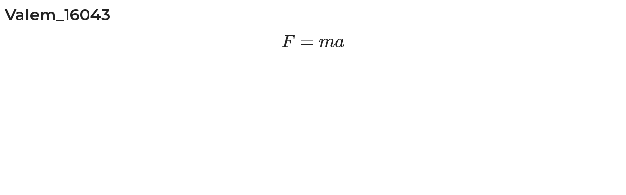

--- FILE ---
content_type: text/html; charset=utf-8
request_url: https://opik.fyysika.ee/index.php/exp/display/16043/53027/61
body_size: 2033
content:

<script src="/media/js/main.js?v=1n1pn"></script><script src="/media/js/exp-display.js?v=1n1po"></script><script src="/media/js/exp-formula.js?v=1n1po"></script><!DOCTYPE html>
<html class="no-js" lang="en_GB">
  <head>
    <title>Valem_16043</title>
    <meta charset="utf-8">
    <meta http-equiv="X-UA-Compatible" content="IE=edge,chrome=1">
    <meta name="viewport" content="width=device-width,initial-scale=1,user-scalable=no, maximum-scale=1">
    <meta name="HandheldFriendly" content="True">
    <meta name="MobileOptimized" content="320"/>
    <meta name="apple-mobile-web-app-capable" content="yes">

    <link rel="preload" href="/fonts/JTUSjIg1_i6t8kCHKm459WlhyyTh89Y.woff2" as="font" type="font/woff2">
    <link rel="preload" href="/locales/en_GB/translation.json" as="fetch" type="text/json">

    <link href="//cdnjs.cloudflare.com/ajax/libs/cc-icons/1.2.1/css/cc-icons.min.css" rel="stylesheet">
    <script src="https://kit.fontawesome.com/c7bcbfa966.js" crossorigin="anonymous"></script>

    <script>
      var SUPPORTED_LOCALES = {
                 de_DE: 'Deutsch',
                 et_EE: 'Eesti',
                 en_GB: 'English (UK)',
                 ru_RU: 'Русский',
                 uk_UA: 'Українська',
              };
    </script>

    <link rel="stylesheet" href="/media/css/base-main.css?v=1n1po"><link rel="stylesheet" href="/media/css/exp-formula.css?v=1n1pp">        <script type="module" src="/assets/widgets-1a7df7bb.js"></script>
<link rel="stylesheet" href="/assets/widgets-c65a687f.css">
<link rel="stylesheet" href="/assets/Button-788cdfd0.css">
<link rel="stylesheet" href="/assets/Icon-7d4be7e6.css">
<link rel="stylesheet" href="/assets/DownloadButton-a3fe32d9.css">
<link rel="stylesheet" href="/assets/TextInput-d2158953.css">
<link rel="stylesheet" href="/assets/IconButton-7246e9d3.css">
<link rel="stylesheet" href="/assets/Popup-6bb58185.css">
<link rel="stylesheet" href="/assets/Link-4882d9b5.css">
<link rel="stylesheet" href="/assets/Checkbox-883c7856.css">
<link rel="stylesheet" href="/assets/LoadingIcon-d93e8b37.css">
<link rel="stylesheet" href="/assets/TranslateButton-27d410ec.css">
<link rel="stylesheet" href="/assets/Video-7a8ca716.css">
<link rel="stylesheet" href="/assets/PlainButton-e04aaf21.css">
<link rel="stylesheet" href="/assets/Range-32128791.css">
<link rel="stylesheet" href="/assets/Select-c5294dbe.css">
<link rel="stylesheet" href="/assets/CreateSlideshow-bd82db6f.css">
<link rel="stylesheet" href="/assets/KeywordButton-6ef2435a.css">
<link rel="stylesheet" href="/assets/useValidateGroup-9f7a8e3c.css">    
<style>
  h1 {
    margin-top: 0;
  }
</style>

<script type="text/x-mathjax-config">
  // <![CDATA[
  MathJax.Hub.Config({
    TeX: {
      extensions: ["AMSmath.js", "AMSsymbols.js"]
    },
    extensions: ["tex2jax.js"],
    jax: ["input/TeX", "output/CommonHTML"],
    showProcessingMessages : false,
    messageStyle : "none",
    showMathMenu: false,
    tex2jax: {
      processEnvironments: true,
      inlineMath: [ ["$","$"] ],
      displayMath: [ ["$$","$$"] ],
      preview : "none",
      processEscapes: true
    },
    CommonHTML: {
      scale: 200,
      linebreaks: {
        automatic:true
       }
    }
  });
  // ]]>
</script>
<script type="text/javascript" src="https://cdnjs.cloudflare.com/ajax/libs/mathjax/2.7.5/MathJax.js?config=TeX-AMS_CHTML-full"></script>

    <link rel="apple-touch-icon" sizes="180x180" href="/apple-touch-icon.png?v=oLdwE5qjNO">
    <link rel="icon" type="image/png" sizes="32x32" href="/favicon-32x32.png?v=oLdwE5qjNO">
    <link rel="icon" type="image/png" sizes="16x16" href="/favicon-16x16.png?v=oLdwE5qjNO">
    <link rel="manifest" href="/manifest.json?v=oLdwE5qjNO">
    <link rel="mask-icon" href="/safari-pinned-tab.svg?v=oLdwE5qjNO" color="#5bbad5">
    <link rel="shortcut icon" href="/favicon.ico?v=oLdwE5qjNO">
    <meta name="theme-color" content="#ffffff">

          <!-- Google Tag Manager -->
      <script>
          if (window.top === window.self) {
              (function(w,d,s,l,i){w[l]=w[l]||[];w[l].push({'gtm.start':
              new Date().getTime(),event:'gtm.js'});var f=d.getElementsByTagName(s)[0],
              j=d.createElement(s),dl=l!='dataLayer'?'&l='+l:'';j.async=true;j.src=
              'https://www.googletagmanager.com/gtm.js?id='+i+dl;f.parentNode.insertBefore(j,f);
              })(window,document,'script','dataLayer','GTM-59K38Z8G');
          }
      </script>
      <!-- End Google Tag Manager -->
    
  </head>

<body class="without-toolbar"><!-- Google Tag Manager (noscript) --><noscript><iframe src="https://www.googletagmanager.com/ns.html?id=GTM-59K38Z8G" height="0" width="0" style="display:none;visibility:hidden"></iframe></noscript><!-- End Google Tag Manager (noscript) -->
  <div id="eo-viewport">
  	<div class="box exp_container">
  		<h1>Valem_16043</h1>
  		<div>
  			<div class="mathjax_bigger" id="eq_old">$${F = ma}$$ </div>
  			<div id="eq_main"></div>
  		</div>
  		  	</div>
  </div>
  </body>
</html>




--- FILE ---
content_type: text/css
request_url: https://opik.fyysika.ee/assets/Link-4882d9b5.css
body_size: -49
content:
a{color:inherit;outline:none;text-decoration:none}


--- FILE ---
content_type: application/javascript
request_url: https://opik.fyysika.ee/media/js/exp-formula.js?v=1n1po
body_size: 80293
content:
/*! nouislider - 8.0.2 - 2015-07-06 13:22:09 */
(function(factory){if(typeof define==='function'&&define.amd){define([],factory);}else if(typeof exports==='object'){var fs=require('fs');module.exports=factory();module.exports.css=function(){return fs.readFileSync(__dirname+'/nouislider.min.css','utf8');};}else{window.noUiSlider=factory();}}(function(){'use strict';function unique(array){return array.filter(function(a){return!this[a]?this[a]=true:false;},{});}
function closest(value,to){return Math.round(value / to)*to;}
function offset(elem){var rect=elem.getBoundingClientRect(),doc=elem.ownerDocument,win=doc.defaultView||doc.parentWindow,docElem=doc.documentElement,xOff=win.pageXOffset;if(/webkit.*Chrome.*Mobile/i.test(navigator.userAgent)){xOff=0;}
return{top:rect.top+win.pageYOffset-docElem.clientTop,left:rect.left+xOff-docElem.clientLeft};}
function isNumeric(a){return typeof a==='number'&&!isNaN(a)&&isFinite(a);}
function accurateNumber(number){var p=Math.pow(10,7);return Number((Math.round(number*p)/p).toFixed(7));}
function addClassFor(element,className,duration){addClass(element,className);setTimeout(function(){removeClass(element,className);},duration);}
function limit(a){return Math.max(Math.min(a,100),0);}
function asArray(a){return Array.isArray(a)?a:[a];}
function countDecimals(numStr){var pieces=numStr.split(".");return pieces.length>1?pieces[1].length:0;}
function addClass(el,className){if(el.classList){el.classList.add(className);}else{el.className+=' '+className;}}
function removeClass(el,className){if(el.classList){el.classList.remove(className);}else{el.className=el.className.replace(new RegExp('(^|\\b)'+className.split(' ').join('|')+'(\\b|$)','gi'),' ');}}
function hasClass(el,className){if(el.classList){el.classList.contains(className);}else{new RegExp('(^| )'+className+'( |$)','gi').test(el.className);}}
var
actions=window.navigator.pointerEnabled?{start:'pointerdown',move:'pointermove',end:'pointerup'}:window.navigator.msPointerEnabled?{start:'MSPointerDown',move:'MSPointerMove',end:'MSPointerUp'}:{start:'mousedown touchstart',move:'mousemove touchmove',end:'mouseup touchend'},Classes=['noUi-target','noUi-base','noUi-origin','noUi-handle','noUi-horizontal','noUi-vertical','noUi-background','noUi-connect','noUi-ltr','noUi-rtl','noUi-dragable','','noUi-state-drag','','noUi-state-tap','noUi-active','','noUi-stacking'];function subRangeRatio(pa,pb){return(100 /(pb-pa));}
function fromPercentage(range,value){return(value*100)/(range[1]-range[0]);}
function toPercentage(range,value){return fromPercentage(range,range[0]<0?value+Math.abs(range[0]):value-range[0]);}
function isPercentage(range,value){return((value*(range[1]-range[0]))/ 100)+range[0];}
function getJ(value,arr){var j=1;while(value>=arr[j]){j+=1;}
return j;}
function toStepping(xVal,xPct,value){if(value>=xVal.slice(-1)[0]){return 100;}
var j=getJ(value,xVal),va,vb,pa,pb;va=xVal[j-1];vb=xVal[j];pa=xPct[j-1];pb=xPct[j];return pa+(toPercentage([va,vb],value)/ subRangeRatio(pa,pb));}
function fromStepping(xVal,xPct,value){if(value>=100){return xVal.slice(-1)[0];}
var j=getJ(value,xPct),va,vb,pa,pb;va=xVal[j-1];vb=xVal[j];pa=xPct[j-1];pb=xPct[j];return isPercentage([va,vb],(value-pa)*subRangeRatio(pa,pb));}
function getStep(xPct,xSteps,snap,value){if(value===100){return value;}
var j=getJ(value,xPct),a,b;if(snap){a=xPct[j-1];b=xPct[j];if((value-a)>((b-a)/2)){return b;}
return a;}
if(!xSteps[j-1]){return value;}
return xPct[j-1]+closest(value-xPct[j-1],xSteps[j-1]);}
function handleEntryPoint(index,value,that){var percentage;if(typeof value==="number"){value=[value];}
if(Object.prototype.toString.call(value)!=='[object Array]'){throw new Error("noUiSlider: 'range' contains invalid value.");}
if(index==='min'){percentage=0;}else if(index==='max'){percentage=100;}else{percentage=parseFloat(index);}
if(!isNumeric(percentage)||!isNumeric(value[0])){throw new Error("noUiSlider: 'range' value isn't numeric.");}
that.xPct.push(percentage);that.xVal.push(value[0]);if(!percentage){if(!isNaN(value[1])){that.xSteps[0]=value[1];}}else{that.xSteps.push(isNaN(value[1])?false:value[1]);}}
function handleStepPoint(i,n,that){if(!n){return true;}
that.xSteps[i]=fromPercentage([that.xVal[i],that.xVal[i+1]],n)/ subRangeRatio(that.xPct[i],that.xPct[i+1]);}
function Spectrum(entry,snap,direction,singleStep){this.xPct=[];this.xVal=[];this.xSteps=[singleStep||false];this.xNumSteps=[false];this.snap=snap;this.direction=direction;var index,ordered=[];for(index in entry){if(entry.hasOwnProperty(index)){ordered.push([entry[index],index]);}}
ordered.sort(function(a,b){return a[0]-b[0];});for(index=0;index<ordered.length;index++){handleEntryPoint(ordered[index][1],ordered[index][0],this);}
this.xNumSteps=this.xSteps.slice(0);for(index=0;index<this.xNumSteps.length;index++){handleStepPoint(index,this.xNumSteps[index],this);}}
Spectrum.prototype.getMargin=function(value){return this.xPct.length===2?fromPercentage(this.xVal,value):false;};Spectrum.prototype.toStepping=function(value){value=toStepping(this.xVal,this.xPct,value);if(this.direction){value=100-value;}
return value;};Spectrum.prototype.fromStepping=function(value){if(this.direction){value=100-value;}
return accurateNumber(fromStepping(this.xVal,this.xPct,value));};Spectrum.prototype.getStep=function(value){if(this.direction){value=100-value;}
value=getStep(this.xPct,this.xSteps,this.snap,value);if(this.direction){value=100-value;}
return value;};Spectrum.prototype.getApplicableStep=function(value){var j=getJ(value,this.xPct),offset=value===100?2:1;return[this.xNumSteps[j-2],this.xVal[j-offset],this.xNumSteps[j-offset]];};Spectrum.prototype.convert=function(value){return this.getStep(this.toStepping(value));};var defaultFormatter={'to':function(value){return value.toFixed(2);},'from':Number};function testStep(parsed,entry){if(!isNumeric(entry)){throw new Error("noUiSlider: 'step' is not numeric.");}
parsed.singleStep=entry;}
function testRange(parsed,entry){if(typeof entry!=='object'||Array.isArray(entry)){throw new Error("noUiSlider: 'range' is not an object.");}
if(entry.min===undefined||entry.max===undefined){throw new Error("noUiSlider: Missing 'min' or 'max' in 'range'.");}
parsed.spectrum=new Spectrum(entry,parsed.snap,parsed.dir,parsed.singleStep);}
function testStart(parsed,entry){entry=asArray(entry);if(!Array.isArray(entry)||!entry.length||entry.length>2){throw new Error("noUiSlider: 'start' option is incorrect.");}
parsed.handles=entry.length;parsed.start=entry;}
function testSnap(parsed,entry){parsed.snap=entry;if(typeof entry!=='boolean'){throw new Error("noUiSlider: 'snap' option must be a boolean.");}}
function testAnimate(parsed,entry){parsed.animate=entry;if(typeof entry!=='boolean'){throw new Error("noUiSlider: 'animate' option must be a boolean.");}}
function testConnect(parsed,entry){if(entry==='lower'&&parsed.handles===1){parsed.connect=1;}else if(entry==='upper'&&parsed.handles===1){parsed.connect=2;}else if(entry===true&&parsed.handles===2){parsed.connect=3;}else if(entry===false){parsed.connect=0;}else{throw new Error("noUiSlider: 'connect' option doesn't match handle count.");}}
function testOrientation(parsed,entry){switch(entry){case'horizontal':parsed.ort=0;break;case'vertical':parsed.ort=1;break;default:throw new Error("noUiSlider: 'orientation' option is invalid.");}}
function testMargin(parsed,entry){if(!isNumeric(entry)){throw new Error("noUiSlider: 'margin' option must be numeric.");}
parsed.margin=parsed.spectrum.getMargin(entry);if(!parsed.margin){throw new Error("noUiSlider: 'margin' option is only supported on linear sliders.");}}
function testLimit(parsed,entry){if(!isNumeric(entry)){throw new Error("noUiSlider: 'limit' option must be numeric.");}
parsed.limit=parsed.spectrum.getMargin(entry);if(!parsed.limit){throw new Error("noUiSlider: 'limit' option is only supported on linear sliders.");}}
function testDirection(parsed,entry){switch(entry){case'ltr':parsed.dir=0;break;case'rtl':parsed.dir=1;parsed.connect=[0,2,1,3][parsed.connect];break;default:throw new Error("noUiSlider: 'direction' option was not recognized.");}}
function testBehaviour(parsed,entry){if(typeof entry!=='string'){throw new Error("noUiSlider: 'behaviour' must be a string containing options.");}
var tap=entry.indexOf('tap')>=0,drag=entry.indexOf('drag')>=0,fixed=entry.indexOf('fixed')>=0,snap=entry.indexOf('snap')>=0;parsed.events={tap:tap||snap,drag:drag,fixed:fixed,snap:snap};}
function testFormat(parsed,entry){parsed.format=entry;if(typeof entry.to==='function'&&typeof entry.from==='function'){return true;}
throw new Error("noUiSlider: 'format' requires 'to' and 'from' methods.");}
function testOptions(options){var parsed={margin:0,limit:0,animate:true,format:defaultFormatter},tests;tests={'step':{r:false,t:testStep},'start':{r:true,t:testStart},'connect':{r:true,t:testConnect},'direction':{r:true,t:testDirection},'snap':{r:false,t:testSnap},'animate':{r:false,t:testAnimate},'range':{r:true,t:testRange},'orientation':{r:false,t:testOrientation},'margin':{r:false,t:testMargin},'limit':{r:false,t:testLimit},'behaviour':{r:true,t:testBehaviour},'format':{r:false,t:testFormat}};var defaults={'connect':false,'direction':'ltr','behaviour':'tap','orientation':'horizontal'};Object.keys(defaults).forEach(function(name){if(options[name]===undefined){options[name]=defaults[name];}});Object.keys(tests).forEach(function(name){var test=tests[name];if(options[name]===undefined){if(test.r){throw new Error("noUiSlider: '"+name+"' is required.");}
return true;}
test.t(parsed,options[name]);});parsed.pips=options.pips;parsed.style=parsed.ort?'top':'left';return parsed;}
function getPositions(a,b,delimit){var c=a+b[0],d=a+b[1];if(delimit){if(c<0){d+=Math.abs(c);}
if(d>100){c-=(d-100);}
return[limit(c),limit(d)];}
return[c,d];}
function fixEvent(e){e.preventDefault();var touch=e.type.indexOf('touch')===0,mouse=e.type.indexOf('mouse')===0,pointer=e.type.indexOf('pointer')===0,x,y,event=e;if(e.type.indexOf('MSPointer')===0){pointer=true;}
if(touch){x=e.changedTouches[0].pageX;y=e.changedTouches[0].pageY;}
if(mouse||pointer){x=e.clientX+window.pageXOffset;y=e.clientY+window.pageYOffset;}
event.points=[x,y];event.cursor=mouse||pointer;return event;}
function addHandle(direction,index){var origin=document.createElement('div'),handle=document.createElement('div'),additions=['-lower','-upper'];if(direction){additions.reverse();}
addClass(handle,Classes[3]);addClass(handle,Classes[3]+additions[index]);addClass(origin,Classes[2]);origin.appendChild(handle);return origin;}
function addConnection(connect,target,handles){switch(connect){case 1:addClass(target,Classes[7]);addClass(handles[0],Classes[6]);break;case 3:addClass(handles[1],Classes[6]);case 2:addClass(handles[0],Classes[7]);case 0:addClass(target,Classes[6]);break;}}
function addHandles(nrHandles,direction,base){var index,handles=[];for(index=0;index<nrHandles;index+=1){handles.push(base.appendChild(addHandle(direction,index)));}
return handles;}
function addSlider(direction,orientation,target){addClass(target,Classes[0]);addClass(target,Classes[8+direction]);addClass(target,Classes[4+orientation]);var div=document.createElement('div');addClass(div,Classes[1]);target.appendChild(div);return div;}
function closure(target,options){var scope_Target=target,scope_Locations=[-1,-1],scope_Base,scope_Handles,scope_Spectrum=options.spectrum,scope_Values=[],scope_Events={};function getGroup(mode,values,stepped){if(mode==='range'||mode==='steps'){return scope_Spectrum.xVal;}
if(mode==='count'){var spread=(100 /(values-1)),v,i=0;values=[];while((v=i++*spread)<=100){values.push(v);}
mode='positions';}
if(mode==='positions'){return values.map(function(value){return scope_Spectrum.fromStepping(stepped?scope_Spectrum.getStep(value):value);});}
if(mode==='values'){if(stepped){return values.map(function(value){return scope_Spectrum.fromStepping(scope_Spectrum.getStep(scope_Spectrum.toStepping(value)));});}
return values;}}
function generateSpread(density,mode,group){var originalSpectrumDirection=scope_Spectrum.direction,indexes={},firstInRange=scope_Spectrum.xVal[0],lastInRange=scope_Spectrum.xVal[scope_Spectrum.xVal.length-1],ignoreFirst=false,ignoreLast=false,prevPct=0;scope_Spectrum.direction=0;group=unique(group.slice().sort(function(a,b){return a-b;}));if(group[0]!==firstInRange){group.unshift(firstInRange);ignoreFirst=true;}
if(group[group.length-1]!==lastInRange){group.push(lastInRange);ignoreLast=true;}
group.forEach(function(current,index){var step,i,q,low=current,high=group[index+1],newPct,pctDifference,pctPos,type,steps,realSteps,stepsize;if(mode==='steps'){step=scope_Spectrum.xNumSteps[index];}
if(!step){step=high-low;}
if(low===false||high===undefined){return;}
for(i=low;i<=high;i+=step){newPct=scope_Spectrum.toStepping(i);pctDifference=newPct-prevPct;steps=pctDifference / density;realSteps=Math.round(steps);stepsize=pctDifference/realSteps;for(q=1;q<=realSteps;q+=1){pctPos=prevPct+(q*stepsize);indexes[pctPos.toFixed(5)]=['x',0];}
type=(group.indexOf(i)>-1)?1:(mode==='steps'?2:0);if(!index&&ignoreFirst){type=0;}
if(!(i===high&&ignoreLast)){indexes[newPct.toFixed(5)]=[i,type];}
prevPct=newPct;}});scope_Spectrum.direction=originalSpectrumDirection;return indexes;}
function addMarking(spread,filterFunc,formatter){var style=['horizontal','vertical'][options.ort],element=document.createElement('div');addClass(element,'noUi-pips');addClass(element,'noUi-pips-'+style);function getSize(type){return['-normal','-large','-sub'][type];}
function getTags(offset,source,values){return'class="'+source+' '+
source+'-'+style+' '+
source+getSize(values[1])+'" style="'+options.style+': '+offset+'%"';}
function addSpread(offset,values){if(scope_Spectrum.direction){offset=100-offset;}
values[1]=(values[1]&&filterFunc)?filterFunc(values[0],values[1]):values[1];element.innerHTML+='<div '+getTags(offset,'noUi-marker',values)+'></div>';if(values[1]){element.innerHTML+='<div '+getTags(offset,'noUi-value',values)+'>'+formatter.to(values[0])+'</div>';}}
Object.keys(spread).forEach(function(a){addSpread(a,spread[a]);});return element;}
function pips(grid){var mode=grid.mode,density=grid.density||1,filter=grid.filter||false,values=grid.values||false,stepped=grid.stepped||false,group=getGroup(mode,values,stepped),spread=generateSpread(density,mode,group),format=grid.format||{to:Math.round};return scope_Target.appendChild(addMarking(spread,filter,format));}
function baseSize(){return scope_Base['offset'+['Width','Height'][options.ort]];}
function fireEvent(event,handleNumber){if(handleNumber!==undefined){handleNumber=Math.abs(handleNumber-options.dir);}
Object.keys(scope_Events).forEach(function(targetEvent){var eventType=targetEvent.split('.')[0];if(event===eventType){scope_Events[targetEvent].forEach(function(callback){callback(asArray(valueGet()),handleNumber,inSliderOrder(Array.prototype.slice.call(scope_Values)));});}});}
function inSliderOrder(values){if(values.length===1){return values[0];}
if(options.dir){return values.reverse();}
return values;}
function attach(events,element,callback,data){var method=function(e){if(scope_Target.hasAttribute('disabled')){return false;}
if(hasClass(scope_Target,Classes[14])){return false;}
e=fixEvent(e);if(events===actions.start&&e.buttons!==undefined&&e.buttons>1){return false;}
e.calcPoint=e.points[options.ort];callback(e,data);},methods=[];events.split(' ').forEach(function(eventName){element.addEventListener(eventName,method,false);methods.push([eventName,method]);});return methods;}
function move(event,data){var handles=data.handles||scope_Handles,positions,state=false,proposal=((event.calcPoint-data.start)*100)/ baseSize(),handleNumber=handles[0]===scope_Handles[0]?0:1,i;positions=getPositions(proposal,data.positions,handles.length>1);state=setHandle(handles[0],positions[handleNumber],handles.length===1);if(handles.length>1){state=setHandle(handles[1],positions[handleNumber?0:1],false)||state;if(state){for(i=0;i<data.handles.length;i++){fireEvent('slide',i);}}}else if(state){fireEvent('slide',handleNumber);}}
function end(event,data){var active=scope_Base.getElementsByClassName(Classes[15]),handleNumber=data.handles[0]===scope_Handles[0]?0:1;if(active.length){removeClass(active[0],Classes[15]);}
if(event.cursor){document.body.style.cursor='';document.body.removeEventListener('selectstart',document.body.noUiListener);}
var d=document.documentElement;d.noUiListeners.forEach(function(c){d.removeEventListener(c[0],c[1]);});removeClass(scope_Target,Classes[12]);fireEvent('set',handleNumber);fireEvent('change',handleNumber);}
function start(event,data){var d=document.documentElement;if(data.handles.length===1){addClass(data.handles[0].children[0],Classes[15]);if(data.handles[0].hasAttribute('disabled')){return false;}}
event.stopPropagation();var moveEvent=attach(actions.move,d,move,{start:event.calcPoint,handles:data.handles,positions:[scope_Locations[0],scope_Locations[scope_Handles.length-1]]}),endEvent=attach(actions.end,d,end,{handles:data.handles});d.noUiListeners=moveEvent.concat(endEvent);if(event.cursor){document.body.style.cursor=getComputedStyle(event.target).cursor;if(scope_Handles.length>1){addClass(scope_Target,Classes[12]);}
var f=function(){return false;};document.body.noUiListener=f;document.body.addEventListener('selectstart',f,false);}}
function tap(event){var location=event.calcPoint,total=0,handleNumber,to;event.stopPropagation();scope_Handles.forEach(function(a){total+=offset(a)[options.style];});handleNumber=(location<total/2||scope_Handles.length===1)?0:1;location-=offset(scope_Base)[options.style];to=(location*100)/ baseSize();if(!options.events.snap){addClassFor(scope_Target,Classes[14],300);}
if(scope_Handles[handleNumber].hasAttribute('disabled')){return false;}
setHandle(scope_Handles[handleNumber],to);fireEvent('slide',handleNumber);fireEvent('set',handleNumber);fireEvent('change',handleNumber);if(options.events.snap){start(event,{handles:[scope_Handles[total]]});}}
function events(behaviour){var i,drag;if(!behaviour.fixed){for(i=0;i<scope_Handles.length;i+=1){attach(actions.start,scope_Handles[i].children[0],start,{handles:[scope_Handles[i]]});}}
if(behaviour.tap){attach(actions.start,scope_Base,tap,{handles:scope_Handles});}
if(behaviour.drag){drag=[scope_Base.getElementsByClassName(Classes[7])[0]];addClass(drag[0],Classes[10]);if(behaviour.fixed){drag.push(scope_Handles[(drag[0]===scope_Handles[0]?1:0)].children[0]);}
drag.forEach(function(element){attach(actions.start,element,start,{handles:scope_Handles});});}}
function setHandle(handle,to,noLimitOption){var trigger=handle!==scope_Handles[0]?1:0,lowerMargin=scope_Locations[0]+options.margin,upperMargin=scope_Locations[1]-options.margin,lowerLimit=scope_Locations[0]+options.limit,upperLimit=scope_Locations[1]-options.limit;if(scope_Handles.length>1){to=trigger?Math.max(to,lowerMargin):Math.min(to,upperMargin);}
if(noLimitOption!==false&&options.limit&&scope_Handles.length>1){to=trigger?Math.min(to,lowerLimit):Math.max(to,upperLimit);}
to=scope_Spectrum.getStep(to);to=limit(parseFloat(to.toFixed(7)));if(to===scope_Locations[trigger]){return false;}
handle.style[options.style]=to+'%';if(!handle.previousSibling){removeClass(handle,Classes[17]);if(to>50){addClass(handle,Classes[17]);}}
scope_Locations[trigger]=to;scope_Values[trigger]=scope_Spectrum.fromStepping(to);fireEvent('update',trigger);return true;}
function setValues(count,values){var i,trigger,to;if(options.limit){count+=1;}
for(i=0;i<count;i+=1){trigger=i%2;to=values[trigger];if(to!==null&&to!==false){if(typeof to==='number'){to=String(to);}
to=options.format.from(to);if(to===false||isNaN(to)||setHandle(scope_Handles[trigger],scope_Spectrum.toStepping(to),i===(3-options.dir))===false){fireEvent('update',trigger);}}}}
function valueSet(input){var count,values=asArray(input),i;if(options.dir&&options.handles>1){values.reverse();}
if(options.animate&&scope_Locations[0]!==-1){addClassFor(scope_Target,Classes[14],300);}
count=scope_Handles.length>1?3:1;if(values.length===1){count=1;}
setValues(count,values);for(i=0;i<scope_Handles.length;i++){fireEvent('set',i);}}
function valueGet(){var i,retour=[];for(i=0;i<options.handles;i+=1){retour[i]=options.format.to(scope_Values[i]);}
return inSliderOrder(retour);}
function destroy(){Classes.forEach(function(cls){if(!cls){return;}
removeClass(scope_Target,cls);});scope_Target.innerHTML='';delete scope_Target.noUiSlider;}
function getCurrentStep(){var retour=scope_Locations.map(function(location,index){var step=scope_Spectrum.getApplicableStep(location),stepDecimals=countDecimals(String(step[2])),value=scope_Values[index],increment=location===100?null:step[2],prev=Number((value-step[2]).toFixed(stepDecimals)),decrement=location===0?null:(prev>=step[1])?step[2]:(step[0]||false);return[decrement,increment];});return inSliderOrder(retour);}
function bindEvent(namespacedEvent,callback){scope_Events[namespacedEvent]=scope_Events[namespacedEvent]||[];scope_Events[namespacedEvent].push(callback);if(namespacedEvent.split('.')[0]==='update'){scope_Handles.forEach(function(a,index){fireEvent('update',index);});}}
function removeEvent(namespacedEvent){var event=namespacedEvent.split('.')[0],namespace=namespacedEvent.substring(event.length);Object.keys(scope_Events).forEach(function(bind){var tEvent=bind.split('.')[0],tNamespace=bind.substring(tEvent.length);if((!event||event===tEvent)&&(!namespace||namespace===tNamespace)){delete scope_Events[bind];}});}
if(scope_Target.noUiSlider){throw new Error('Slider was already initialized.');}
scope_Base=addSlider(options.dir,options.ort,scope_Target);scope_Handles=addHandles(options.handles,options.dir,scope_Base);addConnection(options.connect,scope_Target,scope_Handles);events(options.events);if(options.pips){pips(options.pips);}
return{destroy:destroy,steps:getCurrentStep,on:bindEvent,off:removeEvent,get:valueGet,set:valueSet};}
function initialize(target,originalOptions){if(!target.nodeName){throw new Error('noUiSlider.create requires a single element.');}
var options=testOptions(originalOptions,target),slider=closure(target,options);slider.set(options.start);target.noUiSlider=slider;}
return{create:initialize};}));

/*
 Highstock JS v2.0.4 (2014-09-02)

 (c) 2009-2014 Torstein Honsi

 License: www.highcharts.com/license
*/
(function(){function s(a,b){var c;a||(a={});for(c in b)a[c]=b[c];return a}function y(){var a,b=arguments,c,d={},e=function(a,b){var c,d;typeof a!=="object"&&(a={});for(d in b)b.hasOwnProperty(d)&&(c=b[d],a[d]=c&&typeof c==="object"&&Object.prototype.toString.call(c)!=="[object Array]"&&d!=="renderTo"&&typeof c.nodeType!=="number"?e(a[d]||{},c):b[d]);return a};b[0]===!0&&(d=b[1],b=Array.prototype.slice.call(b,2));c=b.length;for(a=0;a<c;a++)d=e(d,b[a]);return d}function H(a,b){return parseInt(a,b||
10)}function Sa(a){return typeof a==="string"}function ha(a){return a&&typeof a==="object"}function Ja(a){return Object.prototype.toString.call(a)==="[object Array]"}function pa(a){return typeof a==="number"}function Ka(a){return X.log(a)/X.LN10}function sa(a){return X.pow(10,a)}function ta(a,b){for(var c=a.length;c--;)if(a[c]===b){a.splice(c,1);break}}function u(a){return a!==r&&a!==null}function Y(a,b,c){var d,e;if(Sa(b))u(c)?a.setAttribute(b,c):a&&a.getAttribute&&(e=a.getAttribute(b));else if(u(b)&&
ha(b))for(d in b)a.setAttribute(d,b[d]);return e}function qa(a){return Ja(a)?a:[a]}function q(){var a=arguments,b,c,d=a.length;for(b=0;b<d;b++)if(c=a[b],c!==r&&c!==null)return c}function K(a,b){if(La&&!ea&&b&&b.opacity!==r)b.filter="alpha(opacity="+b.opacity*100+")";s(a.style,b)}function aa(a,b,c,d,e){a=E.createElement(a);b&&s(a,b);e&&K(a,{padding:0,border:$,margin:0});c&&K(a,c);d&&d.appendChild(a);return a}function ia(a,b){var c=function(){return r};c.prototype=new a;s(c.prototype,b);return c}function Da(a,
b,c,d){var e=N.numberFormat,f=F.lang,g=+a||0,h=b===-1?(g.toString().split(".")[1]||"").length:isNaN(b=P(b))?2:b,i=c===void 0?f.decimalPoint:c,f=d===void 0?f.thousandsSep:d,j=g<0?"-":"",k=String(H(g=P(g).toFixed(h))),l=k.length>3?k.length%3:0;return e!==Da?e(a,b,c,d):j+(l?k.substr(0,l)+f:"")+k.substr(l).replace(/(\d{3})(?=\d)/g,"$1"+f)+(h?i+P(g-k).toFixed(h).slice(2):"")}function Ta(a,b){return Array((b||2)+1-String(a).length).join(0)+a}function Q(a,b,c){var d=a[b];a[b]=function(){var a=Array.prototype.slice.call(arguments);
a.unshift(d);return c.apply(this,a)}}function Ma(a,b){for(var c="{",d=!1,e,f,g,h,i,j=[];(c=a.indexOf(c))!==-1;){e=a.slice(0,c);if(d){f=e.split(":");g=f.shift().split(".");i=g.length;e=b;for(h=0;h<i;h++)e=e[g[h]];if(f.length)f=f.join(":"),g=/\.([0-9])/,h=F.lang,i=void 0,/f$/.test(f)?(i=(i=f.match(g))?i[1]:-1,e!==null&&(e=Da(e,i,h.decimalPoint,f.indexOf(",")>-1?h.thousandsSep:""))):e=xa(f,e)}j.push(e);a=a.slice(c+1);c=(d=!d)?"}":"{"}j.push(a);return j.join("")}function vb(a){return X.pow(10,V(X.log(a)/
X.LN10))}function wb(a,b,c,d){var e,c=q(c,1);e=a/c;b||(b=[1,2,2.5,5,10],d===!1&&(c===1?b=[1,2,5,10]:c<=0.1&&(b=[1/c])));for(d=0;d<b.length;d++)if(a=b[d],e<=(b[d]+(b[d+1]||b[d]))/2)break;a*=c;return a}function xb(a,b){var c=a.length,d,e;for(e=0;e<c;e++)a[e].ss_i=e;a.sort(function(a,c){d=b(a,c);return d===0?a.ss_i-c.ss_i:d});for(e=0;e<c;e++)delete a[e].ss_i}function Ua(a){for(var b=a.length,c=a[0];b--;)a[b]<c&&(c=a[b]);return c}function Ea(a){for(var b=a.length,c=a[0];b--;)a[b]>c&&(c=a[b]);return c}
function Na(a,b){for(var c in a)a[c]&&a[c]!==b&&a[c].destroy&&a[c].destroy(),delete a[c]}function Va(a){kb||(kb=aa(Wa));a&&kb.appendChild(a);kb.innerHTML=""}function ja(a){return parseFloat(a.toPrecision(14))}function ab(a,b){Fa=q(a,b.animation)}function Mb(){var a=F.global.useUTC,b=a?"getUTC":"get",c=a?"setUTC":"set";ca=F.global.Date||window.Date;Oa=(a&&F.global.timezoneOffset||0)*6E4;lb=a?ca.UTC:function(a,b,c,g,h,i){return(new ca(a,b,q(c,1),q(g,0),q(h,0),q(i,0))).getTime()};yb=b+"Minutes";zb=b+
"Hours";Ab=b+"Day";Xa=b+"Date";mb=b+"Month";nb=b+"FullYear";Nb=c+"Minutes";Ob=c+"Hours";Bb=c+"Date";Pb=c+"Month";Qb=c+"FullYear"}function Z(){}function bb(a,b,c,d){this.axis=a;this.pos=b;this.type=c||"";this.isNew=!0;!c&&!d&&this.addLabel()}function D(){this.init.apply(this,arguments)}function ya(){this.init.apply(this,arguments)}function Rb(a,b,c,d,e){var f=a.chart.inverted;this.axis=a;this.isNegative=c;this.options=b;this.x=d;this.total=null;this.points={};this.stack=e;this.alignOptions={align:b.align||
(f?c?"left":"right":"center"),verticalAlign:b.verticalAlign||(f?"middle":c?"bottom":"top"),y:q(b.y,f?4:c?14:-6),x:q(b.x,f?c?-6:6:0)};this.textAlign=b.textAlign||(f?c?"right":"left":"center")}function Cb(a){var b=a.options,c=b.navigator,d=c.enabled,b=b.scrollbar,e=b.enabled,f=d?c.height:0,g=e?b.height:0;this.handles=[];this.scrollbarButtons=[];this.elementsToDestroy=[];this.chart=a;this.setBaseSeries();this.height=f;this.scrollbarHeight=g;this.scrollbarEnabled=e;this.navigatorEnabled=d;this.navigatorOptions=
c;this.scrollbarOptions=b;this.outlineHeight=f+g;this.init()}function Db(a){this.init(a)}var r,E=document,S=window,X=Math,t=X.round,V=X.floor,Ya=X.ceil,v=X.max,A=X.min,P=X.abs,fa=X.cos,ka=X.sin,ua=X.PI,Pa=ua*2/360,Ga=navigator.userAgent,Sb=S.opera,La=/msie/i.test(Ga)&&!Sb,ob=E.documentMode===8,Eb=/AppleWebKit/.test(Ga),cb=/Firefox/.test(Ga),fb=/(Mobile|Android|Windows Phone)/.test(Ga),Ha="http://www.w3.org/2000/svg",ea=!!E.createElementNS&&!!E.createElementNS(Ha,"svg").createSVGRect,Yb=cb&&parseInt(Ga.split("Firefox/")[1],
10)<4,la=!ea&&!La&&!!E.createElement("canvas").getContext,Za,db,Tb={},Fb=0,kb,F,xa,Fa,Gb,G,ma,ra=function(){return r},ba=[],gb=0,Wa="div",$="none",Zb=/^[0-9]+$/,$b="stroke-width",ca,lb,Oa,yb,zb,Ab,Xa,mb,nb,Nb,Ob,Bb,Pb,Qb,B={},N;S.Highcharts?ma(16,!0):N=S.Highcharts={};xa=function(a,b,c){if(!u(b)||isNaN(b))return"Invalid date";var a=q(a,"%Y-%m-%d %H:%M:%S"),d=new ca(b-Oa),e,f=d[zb](),g=d[Ab](),h=d[Xa](),i=d[mb](),j=d[nb](),k=F.lang,l=k.weekdays,d=s({a:l[g].substr(0,3),A:l[g],d:Ta(h),e:h,b:k.shortMonths[i],
B:k.months[i],m:Ta(i+1),y:j.toString().substr(2,2),Y:j,H:Ta(f),I:Ta(f%12||12),l:f%12||12,M:Ta(d[yb]()),p:f<12?"AM":"PM",P:f<12?"am":"pm",S:Ta(d.getSeconds()),L:Ta(t(b%1E3),3)},N.dateFormats);for(e in d)for(;a.indexOf("%"+e)!==-1;)a=a.replace("%"+e,typeof d[e]==="function"?d[e](b):d[e]);return c?a.substr(0,1).toUpperCase()+a.substr(1):a};ma=function(a,b){var c="Highcharts error #"+a+": www.highcharts.com/errors/"+a;if(b)throw c;S.console&&console.log(c)};G={millisecond:1,second:1E3,minute:6E4,hour:36E5,
day:864E5,week:6048E5,month:26784E5,year:31556952E3};Gb={init:function(a,b,c){var b=b||"",d=a.shift,e=b.indexOf("C")>-1,f=e?7:3,g,b=b.split(" "),c=[].concat(c),h,i,j=function(a){for(g=a.length;g--;)a[g]==="M"&&a.splice(g+1,0,a[g+1],a[g+2],a[g+1],a[g+2])};e&&(j(b),j(c));a.isArea&&(h=b.splice(b.length-6,6),i=c.splice(c.length-6,6));if(d<=c.length/f&&b.length===c.length)for(;d--;)c=[].concat(c).splice(0,f).concat(c);a.shift=0;if(b.length)for(a=c.length;b.length<a;)d=[].concat(b).splice(b.length-f,f),
e&&(d[f-6]=d[f-2],d[f-5]=d[f-1]),b=b.concat(d);h&&(b=b.concat(h),c=c.concat(i));return[b,c]},step:function(a,b,c,d){var e=[],f=a.length;if(c===1)e=d;else if(f===b.length&&c<1)for(;f--;)d=parseFloat(a[f]),e[f]=isNaN(d)?a[f]:c*parseFloat(b[f]-d)+d;else e=b;return e}};(function(a){S.HighchartsAdapter=S.HighchartsAdapter||a&&{init:function(b){var c=a.fx;a.extend(a.easing,{easeOutQuad:function(a,b,c,g,h){return-g*(b/=h)*(b-2)+c}});a.each(["cur","_default","width","height","opacity"],function(b,e){var f=
c.step,g;e==="cur"?f=c.prototype:e==="_default"&&a.Tween&&(f=a.Tween.propHooks[e],e="set");(g=f[e])&&(f[e]=function(a){var c,a=b?a:this;if(a.prop!=="align")return c=a.elem,c.attr?c.attr(a.prop,e==="cur"?r:a.now):g.apply(this,arguments)})});Q(a.cssHooks.opacity,"get",function(a,b,c){return b.attr?b.opacity||0:a.call(this,b,c)});this.addAnimSetter("d",function(a){var c=a.elem,f;if(!a.started)f=b.init(c,c.d,c.toD),a.start=f[0],a.end=f[1],a.started=!0;c.attr("d",b.step(a.start,a.end,a.pos,c.toD))});this.each=
Array.prototype.forEach?function(a,b){return Array.prototype.forEach.call(a,b)}:function(a,b){var c,g=a.length;for(c=0;c<g;c++)if(b.call(a[c],a[c],c,a)===!1)return c};a.fn.highcharts=function(){var a="Chart",b=arguments,c,g;if(this[0]){Sa(b[0])&&(a=b[0],b=Array.prototype.slice.call(b,1));c=b[0];if(c!==r)c.chart=c.chart||{},c.chart.renderTo=this[0],new N[a](c,b[1]),g=this;c===r&&(g=ba[Y(this[0],"data-highcharts-chart")])}return g}},addAnimSetter:function(b,c){a.Tween?a.Tween.propHooks[b]={set:c}:a.fx.step[b]=
c},getScript:a.getScript,inArray:a.inArray,adapterRun:function(b,c){return a(b)[c]()},grep:a.grep,map:function(a,c){for(var d=[],e=0,f=a.length;e<f;e++)d[e]=c.call(a[e],a[e],e,a);return d},offset:function(b){return a(b).offset()},addEvent:function(b,c,d){a(b).bind(c,d)},removeEvent:function(b,c,d){var e=E.removeEventListener?"removeEventListener":"detachEvent";E[e]&&b&&!b[e]&&(b[e]=function(){});a(b).unbind(c,d)},fireEvent:function(b,c,d,e){var f=a.Event(c),g="detached"+c,h;!La&&d&&(delete d.layerX,
delete d.layerY,delete d.returnValue);s(f,d);b[c]&&(b[g]=b[c],b[c]=null);a.each(["preventDefault","stopPropagation"],function(a,b){var c=f[b];f[b]=function(){try{c.call(f)}catch(a){b==="preventDefault"&&(h=!0)}}});a(b).trigger(f);b[g]&&(b[c]=b[g],b[g]=null);e&&!f.isDefaultPrevented()&&!h&&e(f)},washMouseEvent:function(a){var c=a.originalEvent||a;if(c.pageX===r)c.pageX=a.pageX,c.pageY=a.pageY;return c},animate:function(b,c,d){var e=a(b);if(!b.style)b.style={};if(c.d)b.toD=c.d,c.d=1;e.stop();c.opacity!==
r&&b.attr&&(c.opacity+="px");b.hasAnim=1;e.animate(c,d)},stop:function(b){b.hasAnim&&a(b).stop()}}})(S.jQuery);var L=S.HighchartsAdapter,T=L||{};L&&L.init.call(L,Gb);var pb=T.adapterRun,ac=T.getScript,Qa=T.inArray,p=T.each,qb=T.grep,bc=T.offset,za=T.map,z=T.addEvent,U=T.removeEvent,J=T.fireEvent,cc=T.washMouseEvent,rb=T.animate,hb=T.stop,T={enabled:!0,x:0,y:15,style:{color:"#606060",cursor:"default",fontSize:"11px"}};F={colors:"#7cb5ec,#434348,#90ed7d,#f7a35c,#8085e9,#f15c80,#e4d354,#8085e8,#8d4653,#91e8e1".split(","),
symbols:["circle","diamond","square","triangle","triangle-down"],lang:{loading:"Loading...",months:"January,February,March,April,May,June,July,August,September,October,November,December".split(","),shortMonths:"Jan,Feb,Mar,Apr,May,Jun,Jul,Aug,Sep,Oct,Nov,Dec".split(","),weekdays:"Sunday,Monday,Tuesday,Wednesday,Thursday,Friday,Saturday".split(","),decimalPoint:".",numericSymbols:"k,M,G,T,P,E".split(","),resetZoom:"Reset zoom",resetZoomTitle:"Reset zoom level 1:1",thousandsSep:","},global:{useUTC:!0,
canvasToolsURL:"http://code.highcharts.com/stock/2.0.4/modules/canvas-tools.js",VMLRadialGradientURL:"http://code.highcharts.com/stock/2.0.4/gfx/vml-radial-gradient.png"},chart:{borderColor:"#4572A7",borderRadius:0,defaultSeriesType:"line",ignoreHiddenSeries:!0,spacing:[10,10,15,10],backgroundColor:"#FFFFFF",plotBorderColor:"#C0C0C0",resetZoomButton:{theme:{zIndex:20},position:{align:"right",x:-10,y:10}}},title:{text:"Chart title",align:"center",margin:15,style:{color:"#333333",fontSize:"18px"}},
subtitle:{text:"",align:"center",style:{color:"#555555"}},plotOptions:{line:{allowPointSelect:!1,showCheckbox:!1,animation:{duration:1E3},events:{},lineWidth:2,marker:{lineWidth:0,radius:4,lineColor:"#FFFFFF",states:{hover:{enabled:!0,lineWidthPlus:1,radiusPlus:2},select:{fillColor:"#FFFFFF",lineColor:"#000000",lineWidth:2}}},point:{events:{}},dataLabels:y(T,{align:"center",enabled:!1,formatter:function(){return this.y===null?"":Da(this.y,-1)},verticalAlign:"bottom",y:0}),cropThreshold:300,pointRange:0,
states:{hover:{lineWidthPlus:1,marker:{},halo:{size:10,opacity:0.25}},select:{marker:{}}},stickyTracking:!0,turboThreshold:1E3}},labels:{style:{position:"absolute",color:"#3E576F"}},legend:{enabled:!0,align:"center",layout:"horizontal",labelFormatter:function(){return this.name},borderColor:"#909090",borderRadius:0,navigation:{activeColor:"#274b6d",inactiveColor:"#CCC"},shadow:!1,itemStyle:{color:"#333333",fontSize:"12px",fontWeight:"bold"},itemHoverStyle:{color:"#000"},itemHiddenStyle:{color:"#CCC"},
itemCheckboxStyle:{position:"absolute",width:"13px",height:"13px"},symbolPadding:5,verticalAlign:"bottom",x:0,y:0,title:{style:{fontWeight:"bold"}}},loading:{labelStyle:{fontWeight:"bold",position:"relative",top:"45%"},style:{position:"absolute",backgroundColor:"white",opacity:0.5,textAlign:"center"}},tooltip:{enabled:!0,animation:ea,backgroundColor:"rgba(249, 249, 249, .85)",borderWidth:1,borderRadius:3,dateTimeLabelFormats:{millisecond:"%A, %b %e, %H:%M:%S.%L",second:"%A, %b %e, %H:%M:%S",minute:"%A, %b %e, %H:%M",
hour:"%A, %b %e, %H:%M",day:"%A, %b %e, %Y",week:"Week from %A, %b %e, %Y",month:"%B %Y",year:"%Y"},headerFormat:'<span style="font-size: 10px">{point.key}</span><br/>',pointFormat:'<span style="color:{series.color}">●</span> {series.name}: <b>{point.y}</b><br/>',shadow:!0,snap:fb?25:10,style:{color:"#333333",cursor:"default",fontSize:"12px",padding:"8px",whiteSpace:"nowrap"}},credits:{enabled:!0,text:"Highcharts.com",href:"http://www.highcharts.com",position:{align:"right",x:-10,verticalAlign:"bottom",
y:-5},style:{cursor:"pointer",color:"#909090",fontSize:"9px"}}};var W=F.plotOptions,L=W.line;Mb();var dc=/rgba\(\s*([0-9]{1,3})\s*,\s*([0-9]{1,3})\s*,\s*([0-9]{1,3})\s*,\s*([0-9]?(?:\.[0-9]+)?)\s*\)/,ec=/#([a-fA-F0-9]{2})([a-fA-F0-9]{2})([a-fA-F0-9]{2})/,fc=/rgb\(\s*([0-9]{1,3})\s*,\s*([0-9]{1,3})\s*,\s*([0-9]{1,3})\s*\)/,Ia=function(a){var b=[],c,d;(function(a){a&&a.stops?d=za(a.stops,function(a){return Ia(a[1])}):(c=dc.exec(a))?b=[H(c[1]),H(c[2]),H(c[3]),parseFloat(c[4],10)]:(c=ec.exec(a))?b=[H(c[1],
16),H(c[2],16),H(c[3],16),1]:(c=fc.exec(a))&&(b=[H(c[1]),H(c[2]),H(c[3]),1])})(a);return{get:function(c){var f;d?(f=y(a),f.stops=[].concat(f.stops),p(d,function(a,b){f.stops[b]=[f.stops[b][0],a.get(c)]})):f=b&&!isNaN(b[0])?c==="rgb"?"rgb("+b[0]+","+b[1]+","+b[2]+")":c==="a"?b[3]:"rgba("+b.join(",")+")":a;return f},brighten:function(a){if(d)p(d,function(b){b.brighten(a)});else if(pa(a)&&a!==0){var c;for(c=0;c<3;c++)b[c]+=H(a*255),b[c]<0&&(b[c]=0),b[c]>255&&(b[c]=255)}return this},rgba:b,setOpacity:function(a){b[3]=
a;return this}}};Z.prototype={opacity:1,textProps:"fontSize,fontWeight,fontFamily,color,lineHeight,width,textDecoration,textShadow,HcTextStroke".split(","),init:function(a,b){this.element=b==="span"?aa(b):E.createElementNS(Ha,b);this.renderer=a},animate:function(a,b,c){b=q(b,Fa,!0);hb(this);if(b){b=y(b,{});if(c)b.complete=c;rb(this,a,b)}else this.attr(a),c&&c();return this},colorGradient:function(a,b,c){var d=this.renderer,e,f,g,h,i,j,k,l,m,n,o=[];a.linearGradient?f="linearGradient":a.radialGradient&&
(f="radialGradient");if(f){g=a[f];h=d.gradients;j=a.stops;m=c.radialReference;Ja(g)&&(a[f]=g={x1:g[0],y1:g[1],x2:g[2],y2:g[3],gradientUnits:"userSpaceOnUse"});f==="radialGradient"&&m&&!u(g.gradientUnits)&&(g=y(g,{cx:m[0]-m[2]/2+g.cx*m[2],cy:m[1]-m[2]/2+g.cy*m[2],r:g.r*m[2],gradientUnits:"userSpaceOnUse"}));for(n in g)n!=="id"&&o.push(n,g[n]);for(n in j)o.push(j[n]);o=o.join(",");h[o]?a=h[o].attr("id"):(g.id=a="highcharts-"+Fb++,h[o]=i=d.createElement(f).attr(g).add(d.defs),i.stops=[],p(j,function(a){a[1].indexOf("rgba")===
0?(e=Ia(a[1]),k=e.get("rgb"),l=e.get("a")):(k=a[1],l=1);a=d.createElement("stop").attr({offset:a[0],"stop-color":k,"stop-opacity":l}).add(i);i.stops.push(a)}));c.setAttribute(b,"url("+d.url+"#"+a+")")}},attr:function(a,b){var c,d,e=this.element,f,g=this,h;typeof a==="string"&&b!==r&&(c=a,a={},a[c]=b);if(typeof a==="string")g=(this[a+"Getter"]||this._defaultGetter).call(this,a,e);else{for(c in a){d=a[c];h=!1;this.symbolName&&/^(x|y|width|height|r|start|end|innerR|anchorX|anchorY)/.test(c)&&(f||(this.symbolAttr(a),
f=!0),h=!0);if(this.rotation&&(c==="x"||c==="y"))this.doTransform=!0;h||(this[c+"Setter"]||this._defaultSetter).call(this,d,c,e);this.shadows&&/^(width|height|visibility|x|y|d|transform|cx|cy|r)$/.test(c)&&this.updateShadows(c,d)}if(this.doTransform)this.updateTransform(),this.doTransform=!1}return g},updateShadows:function(a,b){for(var c=this.shadows,d=c.length;d--;)c[d].setAttribute(a,a==="height"?v(b-(c[d].cutHeight||0),0):a==="d"?this.d:b)},addClass:function(a){var b=this.element,c=Y(b,"class")||
"";c.indexOf(a)===-1&&Y(b,"class",c+" "+a);return this},symbolAttr:function(a){var b=this;p("x,y,r,start,end,width,height,innerR,anchorX,anchorY".split(","),function(c){b[c]=q(a[c],b[c])});b.attr({d:b.renderer.symbols[b.symbolName](b.x,b.y,b.width,b.height,b)})},clip:function(a){return this.attr("clip-path",a?"url("+this.renderer.url+"#"+a.id+")":$)},crisp:function(a){var b,c={},d,e=a.strokeWidth||this.strokeWidth||0;d=t(e)%2/2;a.x=V(a.x||this.x||0)+d;a.y=V(a.y||this.y||0)+d;a.width=V((a.width||this.width||
0)-2*d);a.height=V((a.height||this.height||0)-2*d);a.strokeWidth=e;for(b in a)this[b]!==a[b]&&(this[b]=c[b]=a[b]);return c},css:function(a){var b=this.styles,c={},d=this.element,e,f,g="";e=!b;if(a&&a.color)a.fill=a.color;if(b)for(f in a)a[f]!==b[f]&&(c[f]=a[f],e=!0);if(e){e=this.textWidth=a&&a.width&&d.nodeName.toLowerCase()==="text"&&H(a.width);b&&(a=s(b,c));this.styles=a;e&&(la||!ea&&this.renderer.forExport)&&delete a.width;if(La&&!ea)K(this.element,a);else{b=function(a,b){return"-"+b.toLowerCase()};
for(f in a)g+=f.replace(/([A-Z])/g,b)+":"+a[f]+";";Y(d,"style",g)}e&&this.added&&this.renderer.buildText(this)}return this},on:function(a,b){var c=this,d=c.element;db&&a==="click"?(d.ontouchstart=function(a){c.touchEventFired=ca.now();a.preventDefault();b.call(d,a)},d.onclick=function(a){(Ga.indexOf("Android")===-1||ca.now()-(c.touchEventFired||0)>1100)&&b.call(d,a)}):d["on"+a]=b;return this},setRadialReference:function(a){this.element.radialReference=a;return this},translate:function(a,b){return this.attr({translateX:a,
translateY:b})},invert:function(){this.inverted=!0;this.updateTransform();return this},updateTransform:function(){var a=this.translateX||0,b=this.translateY||0,c=this.scaleX,d=this.scaleY,e=this.inverted,f=this.rotation,g=this.element;e&&(a+=this.attr("width"),b+=this.attr("height"));a=["translate("+a+","+b+")"];e?a.push("rotate(90) scale(-1,1)"):f&&a.push("rotate("+f+" "+(g.getAttribute("x")||0)+" "+(g.getAttribute("y")||0)+")");(u(c)||u(d))&&a.push("scale("+q(c,1)+" "+q(d,1)+")");a.length&&g.setAttribute("transform",
a.join(" "))},toFront:function(){var a=this.element;a.parentNode.appendChild(a);return this},align:function(a,b,c){var d,e,f,g,h={};e=this.renderer;f=e.alignedObjects;if(a){if(this.alignOptions=a,this.alignByTranslate=b,!c||Sa(c))this.alignTo=d=c||"renderer",ta(f,this),f.push(this),c=null}else a=this.alignOptions,b=this.alignByTranslate,d=this.alignTo;c=q(c,e[d],e);d=a.align;e=a.verticalAlign;f=(c.x||0)+(a.x||0);g=(c.y||0)+(a.y||0);if(d==="right"||d==="center")f+=(c.width-(a.width||0))/{right:1,center:2}[d];
h[b?"translateX":"x"]=t(f);if(e==="bottom"||e==="middle")g+=(c.height-(a.height||0))/({bottom:1,middle:2}[e]||1);h[b?"translateY":"y"]=t(g);this[this.placed?"animate":"attr"](h);this.placed=!0;this.alignAttr=h;return this},getBBox:function(){var a=this.bBox,b=this.renderer,c,d,e=this.rotation;c=this.element;var f=this.styles,g=e*Pa;d=this.textStr;var h;if(d===""||Zb.test(d))h="num."+d.toString().length+(f?"|"+f.fontSize+"|"+f.fontFamily:"");h&&(a=b.cache[h]);if(!a){if(c.namespaceURI===Ha||b.forExport){try{a=
c.getBBox?s({},c.getBBox()):{width:c.offsetWidth,height:c.offsetHeight}}catch(i){}if(!a||a.width<0)a={width:0,height:0}}else a=this.htmlGetBBox();if(b.isSVG){c=a.width;d=a.height;if(La&&f&&f.fontSize==="11px"&&d.toPrecision(3)==="16.9")a.height=d=14;if(e)a.width=P(d*ka(g))+P(c*fa(g)),a.height=P(d*fa(g))+P(c*ka(g))}this.bBox=a;h&&(b.cache[h]=a)}return a},show:function(a){a&&this.element.namespaceURI===Ha?this.element.removeAttribute("visibility"):this.attr({visibility:a?"inherit":"visible"});return this},
hide:function(){return this.attr({visibility:"hidden"})},fadeOut:function(a){var b=this;b.animate({opacity:0},{duration:a||150,complete:function(){b.attr({y:-9999})}})},add:function(a){var b=this.renderer,c=a||b,d=c.element||b.box,e=this.element,f=this.zIndex,g,h;if(a)this.parentGroup=a;this.parentInverted=a&&a.inverted;this.textStr!==void 0&&b.buildText(this);if(f)c.handleZ=!0,f=H(f);if(c.handleZ){a=d.childNodes;for(g=0;g<a.length;g++)if(b=a[g],c=Y(b,"zIndex"),b!==e&&(H(c)>f||!u(f)&&u(c))){d.insertBefore(e,
b);h=!0;break}}h||d.appendChild(e);this.added=!0;if(this.onAdd)this.onAdd();return this},safeRemoveChild:function(a){var b=a.parentNode;b&&b.removeChild(a)},destroy:function(){var a=this,b=a.element||{},c=a.shadows,d=a.renderer.isSVG&&b.nodeName==="SPAN"&&a.parentGroup,e,f;b.onclick=b.onmouseout=b.onmouseover=b.onmousemove=b.point=null;hb(a);if(a.clipPath)a.clipPath=a.clipPath.destroy();if(a.stops){for(f=0;f<a.stops.length;f++)a.stops[f]=a.stops[f].destroy();a.stops=null}a.safeRemoveChild(b);for(c&&
p(c,function(b){a.safeRemoveChild(b)});d&&d.div&&d.div.childNodes.length===0;)b=d.parentGroup,a.safeRemoveChild(d.div),delete d.div,d=b;a.alignTo&&ta(a.renderer.alignedObjects,a);for(e in a)delete a[e];return null},shadow:function(a,b,c){var d=[],e,f,g=this.element,h,i,j,k;if(a){i=q(a.width,3);j=(a.opacity||0.15)/i;k=this.parentInverted?"(-1,-1)":"("+q(a.offsetX,1)+", "+q(a.offsetY,1)+")";for(e=1;e<=i;e++){f=g.cloneNode(0);h=i*2+1-2*e;Y(f,{isShadow:"true",stroke:a.color||"black","stroke-opacity":j*
e,"stroke-width":h,transform:"translate"+k,fill:$});if(c)Y(f,"height",v(Y(f,"height")-h,0)),f.cutHeight=h;b?b.element.appendChild(f):g.parentNode.insertBefore(f,g);d.push(f)}this.shadows=d}return this},xGetter:function(a){this.element.nodeName==="circle"&&(a={x:"cx",y:"cy"}[a]||a);return this._defaultGetter(a)},_defaultGetter:function(a){a=q(this[a],this.element?this.element.getAttribute(a):null,0);/^[\-0-9\.]+$/.test(a)&&(a=parseFloat(a));return a},dSetter:function(a,b,c){a&&a.join&&(a=a.join(" "));
/(NaN| {2}|^$)/.test(a)&&(a="M 0 0");c.setAttribute(b,a);this[b]=a},dashstyleSetter:function(a){var b;if(a=a&&a.toLowerCase()){a=a.replace("shortdashdotdot","3,1,1,1,1,1,").replace("shortdashdot","3,1,1,1").replace("shortdot","1,1,").replace("shortdash","3,1,").replace("longdash","8,3,").replace(/dot/g,"1,3,").replace("dash","4,3,").replace(/,$/,"").split(",");for(b=a.length;b--;)a[b]=H(a[b])*this["stroke-width"];a=a.join(",").replace("NaN","none");this.element.setAttribute("stroke-dasharray",a)}},
alignSetter:function(a){this.element.setAttribute("text-anchor",{left:"start",center:"middle",right:"end"}[a])},opacitySetter:function(a,b,c){this[b]=a;c.setAttribute(b,a)},titleSetter:function(a){var b=this.element.getElementsByTagName("title")[0];b||(b=E.createElementNS(Ha,"title"),this.element.appendChild(b));b.textContent=q(a,"").replace(/<[^>]*>/g,"")},textSetter:function(a){if(a!==this.textStr)delete this.bBox,this.textStr=a,this.added&&this.renderer.buildText(this)},fillSetter:function(a,b,
c){typeof a==="string"?c.setAttribute(b,a):a&&this.colorGradient(a,b,c)},zIndexSetter:function(a,b,c){c.setAttribute(b,a);this[b]=a},_defaultSetter:function(a,b,c){c.setAttribute(b,a)}};Z.prototype.yGetter=Z.prototype.xGetter;Z.prototype.translateXSetter=Z.prototype.translateYSetter=Z.prototype.rotationSetter=Z.prototype.verticalAlignSetter=Z.prototype.scaleXSetter=Z.prototype.scaleYSetter=function(a,b){this[b]=a;this.doTransform=!0};Z.prototype["stroke-widthSetter"]=Z.prototype.strokeSetter=function(a,
b,c){this[b]=a;if(this.stroke&&this["stroke-width"])this.strokeWidth=this["stroke-width"],Z.prototype.fillSetter.call(this,this.stroke,"stroke",c),c.setAttribute("stroke-width",this["stroke-width"]),this.hasStroke=!0;else if(b==="stroke-width"&&a===0&&this.hasStroke)c.removeAttribute("stroke"),this.hasStroke=!1};var na=function(){this.init.apply(this,arguments)};na.prototype={Element:Z,init:function(a,b,c,d,e){var f=location,g,d=this.createElement("svg").attr({version:"1.1"}).css(this.getStyle(d));
g=d.element;a.appendChild(g);a.innerHTML.indexOf("xmlns")===-1&&Y(g,"xmlns",Ha);this.isSVG=!0;this.box=g;this.boxWrapper=d;this.alignedObjects=[];this.url=(cb||Eb)&&E.getElementsByTagName("base").length?f.href.replace(/#.*?$/,"").replace(/([\('\)])/g,"\\$1").replace(/ /g,"%20"):"";this.createElement("desc").add().element.appendChild(E.createTextNode("Created with Highstock 2.0.4"));this.defs=this.createElement("defs").add();this.forExport=e;this.gradients={};this.cache={};this.setSize(b,c,!1);var h;
if(cb&&a.getBoundingClientRect)this.subPixelFix=b=function(){K(a,{left:0,top:0});h=a.getBoundingClientRect();K(a,{left:Ya(h.left)-h.left+"px",top:Ya(h.top)-h.top+"px"})},b(),z(S,"resize",b)},getStyle:function(a){return this.style=s({fontFamily:'"Lucida Grande", "Lucida Sans Unicode", Arial, Helvetica, sans-serif',fontSize:"12px"},a)},isHidden:function(){return!this.boxWrapper.getBBox().width},destroy:function(){var a=this.defs;this.box=null;this.boxWrapper=this.boxWrapper.destroy();Na(this.gradients||
{});this.gradients=null;if(a)this.defs=a.destroy();this.subPixelFix&&U(S,"resize",this.subPixelFix);return this.alignedObjects=null},createElement:function(a){var b=new this.Element;b.init(this,a);return b},draw:function(){},buildText:function(a){for(var b=a.element,c=this,d=c.forExport,e=q(a.textStr,"").toString(),f=e.indexOf("<")!==-1,g=b.childNodes,h,i,j=Y(b,"x"),k=a.styles,l=a.textWidth,m=k&&k.lineHeight,n=k&&k.HcTextStroke,o=g.length,x=function(a){return m?H(m):c.fontMetrics(/(px|em)$/.test(a&&
a.style.fontSize)?a.style.fontSize:k&&k.fontSize||c.style.fontSize||12,a).h};o--;)b.removeChild(g[o]);!f&&!n&&e.indexOf(" ")===-1?b.appendChild(E.createTextNode(e)):(h=/<.*style="([^"]+)".*>/,i=/<.*href="(http[^"]+)".*>/,l&&!a.added&&this.box.appendChild(b),e=f?e.replace(/<(b|strong)>/g,'<span style="font-weight:bold">').replace(/<(i|em)>/g,'<span style="font-style:italic">').replace(/<a/g,"<span").replace(/<\/(b|strong|i|em|a)>/g,"</span>").split(/<br.*?>/g):[e],e[e.length-1]===""&&e.pop(),p(e,function(e,
f){var g,m=0,e=e.replace(/<span/g,"|||<span").replace(/<\/span>/g,"</span>|||");g=e.split("|||");p(g,function(e){if(e!==""||g.length===1){var n={},o=E.createElementNS(Ha,"tspan"),I;h.test(e)&&(I=e.match(h)[1].replace(/(;| |^)color([ :])/,"$1fill$2"),Y(o,"style",I));i.test(e)&&!d&&(Y(o,"onclick",'location.href="'+e.match(i)[1]+'"'),K(o,{cursor:"pointer"}));e=(e.replace(/<(.|\n)*?>/g,"")||" ").replace(/&lt;/g,"<").replace(/&gt;/g,">");if(e!==" "){o.appendChild(E.createTextNode(e));if(m)n.dx=0;else if(f&&
j!==null)n.x=j;Y(o,n);b.appendChild(o);!m&&f&&(!ea&&d&&K(o,{display:"block"}),Y(o,"dy",x(o)));if(l)for(var e=e.replace(/([^\^])-/g,"$1- ").split(" "),n=g.length>1||e.length>1&&k.whiteSpace!=="nowrap",q,p,r=k.HcHeight,t=[],u=x(o),Ub=1;n&&(e.length||t.length);)delete a.bBox,q=a.getBBox(),p=q.width,!ea&&c.forExport&&(p=c.measureSpanWidth(o.firstChild.data,a.styles)),q=p>l,!q||e.length===1?(e=t,t=[],e.length&&(Ub++,r&&Ub*u>r?(e=["..."],a.attr("title",a.textStr)):(o=E.createElementNS(Ha,"tspan"),Y(o,{dy:u,
x:j}),I&&Y(o,"style",I),b.appendChild(o))),p>l&&(l=p)):(o.removeChild(o.firstChild),t.unshift(e.pop())),e.length&&o.appendChild(E.createTextNode(e.join(" ").replace(/- /g,"-")));m++}}})}))},button:function(a,b,c,d,e,f,g,h,i){var j=this.label(a,b,c,i,null,null,null,null,"button"),k=0,l,m,n,o,x,I,a={x1:0,y1:0,x2:0,y2:1},e=y({"stroke-width":1,stroke:"#CCCCCC",fill:{linearGradient:a,stops:[[0,"#FEFEFE"],[1,"#F6F6F6"]]},r:2,padding:5,style:{color:"black"}},e);n=e.style;delete e.style;f=y(e,{stroke:"#68A",
fill:{linearGradient:a,stops:[[0,"#FFF"],[1,"#ACF"]]}},f);o=f.style;delete f.style;g=y(e,{stroke:"#68A",fill:{linearGradient:a,stops:[[0,"#9BD"],[1,"#CDF"]]}},g);x=g.style;delete g.style;h=y(e,{style:{color:"#CCC"}},h);I=h.style;delete h.style;z(j.element,La?"mouseover":"mouseenter",function(){k!==3&&j.attr(f).css(o)});z(j.element,La?"mouseout":"mouseleave",function(){k!==3&&(l=[e,f,g][k],m=[n,o,x][k],j.attr(l).css(m))});j.setState=function(a){(j.state=k=a)?a===2?j.attr(g).css(x):a===3&&j.attr(h).css(I):
j.attr(e).css(n)};return j.on("click",function(){k!==3&&d.call(j)}).attr(e).css(s({cursor:"default"},n))},crispLine:function(a,b){a[1]===a[4]&&(a[1]=a[4]=t(a[1])-b%2/2);a[2]===a[5]&&(a[2]=a[5]=t(a[2])+b%2/2);return a},path:function(a){var b={fill:$};Ja(a)?b.d=a:ha(a)&&s(b,a);return this.createElement("path").attr(b)},circle:function(a,b,c){a=ha(a)?a:{x:a,y:b,r:c};b=this.createElement("circle");b.xSetter=function(a){this.element.setAttribute("cx",a)};b.ySetter=function(a){this.element.setAttribute("cy",
a)};return b.attr(a)},arc:function(a,b,c,d,e,f){if(ha(a))b=a.y,c=a.r,d=a.innerR,e=a.start,f=a.end,a=a.x;a=this.symbol("arc",a||0,b||0,c||0,c||0,{innerR:d||0,start:e||0,end:f||0});a.r=c;return a},rect:function(a,b,c,d,e,f){var e=ha(a)?a.r:e,g=this.createElement("rect"),a=ha(a)?a:a===r?{}:{x:a,y:b,width:v(c,0),height:v(d,0)};if(f!==r)a.strokeWidth=f,a=g.crisp(a);if(e)a.r=e;g.rSetter=function(a){Y(this.element,{rx:a,ry:a})};return g.attr(a)},setSize:function(a,b,c){var d=this.alignedObjects,e=d.length;
this.width=a;this.height=b;for(this.boxWrapper[q(c,!0)?"animate":"attr"]({width:a,height:b});e--;)d[e].align()},g:function(a){var b=this.createElement("g");return u(a)?b.attr({"class":"highcharts-"+a}):b},image:function(a,b,c,d,e){var f={preserveAspectRatio:$};arguments.length>1&&s(f,{x:b,y:c,width:d,height:e});f=this.createElement("image").attr(f);f.element.setAttributeNS?f.element.setAttributeNS("http://www.w3.org/1999/xlink","href",a):f.element.setAttribute("hc-svg-href",a);return f},symbol:function(a,
b,c,d,e,f){var g,h=this.symbols[a],h=h&&h(t(b),t(c),d,e,f),i=/^url\((.*?)\)$/,j,k;if(h)g=this.path(h),s(g,{symbolName:a,x:b,y:c,width:d,height:e}),f&&s(g,f);else if(i.test(a))k=function(a,b){a.element&&(a.attr({width:b[0],height:b[1]}),a.alignByTranslate||a.translate(t((d-b[0])/2),t((e-b[1])/2)))},j=a.match(i)[1],a=Tb[j]||f&&f.width&&f.height&&[f.width,f.height],g=this.image(j).attr({x:b,y:c}),g.isImg=!0,a?k(g,a):(g.attr({width:0,height:0}),aa("img",{onload:function(){k(g,Tb[j]=[this.width,this.height])},
src:j}));return g},symbols:{circle:function(a,b,c,d){var e=0.166*c;return["M",a+c/2,b,"C",a+c+e,b,a+c+e,b+d,a+c/2,b+d,"C",a-e,b+d,a-e,b,a+c/2,b,"Z"]},square:function(a,b,c,d){return["M",a,b,"L",a+c,b,a+c,b+d,a,b+d,"Z"]},triangle:function(a,b,c,d){return["M",a+c/2,b,"L",a+c,b+d,a,b+d,"Z"]},"triangle-down":function(a,b,c,d){return["M",a,b,"L",a+c,b,a+c/2,b+d,"Z"]},diamond:function(a,b,c,d){return["M",a+c/2,b,"L",a+c,b+d/2,a+c/2,b+d,a,b+d/2,"Z"]},arc:function(a,b,c,d,e){var f=e.start,c=e.r||c||d,g=e.end-
0.001,d=e.innerR,h=e.open,i=fa(f),j=ka(f),k=fa(g),g=ka(g),e=e.end-f<ua?0:1;return["M",a+c*i,b+c*j,"A",c,c,0,e,1,a+c*k,b+c*g,h?"M":"L",a+d*k,b+d*g,"A",d,d,0,e,0,a+d*i,b+d*j,h?"":"Z"]},callout:function(a,b,c,d,e){var f=A(e&&e.r||0,c,d),g=f+6,h=e&&e.anchorX,i=e&&e.anchorY,e=t(e.strokeWidth||0)%2/2;a+=e;b+=e;e=["M",a+f,b,"L",a+c-f,b,"C",a+c,b,a+c,b,a+c,b+f,"L",a+c,b+d-f,"C",a+c,b+d,a+c,b+d,a+c-f,b+d,"L",a+f,b+d,"C",a,b+d,a,b+d,a,b+d-f,"L",a,b+f,"C",a,b,a,b,a+f,b];h&&h>c&&i>b+g&&i<b+d-g?e.splice(13,3,
"L",a+c,i-6,a+c+6,i,a+c,i+6,a+c,b+d-f):h&&h<0&&i>b+g&&i<b+d-g?e.splice(33,3,"L",a,i+6,a-6,i,a,i-6,a,b+f):i&&i>d&&h>a+g&&h<a+c-g?e.splice(23,3,"L",h+6,b+d,h,b+d+6,h-6,b+d,a+f,b+d):i&&i<0&&h>a+g&&h<a+c-g&&e.splice(3,3,"L",h-6,b,h,b-6,h+6,b,c-f,b);return e}},clipRect:function(a,b,c,d){var e="highcharts-"+Fb++,f=this.createElement("clipPath").attr({id:e}).add(this.defs),a=this.rect(a,b,c,d,0).add(f);a.id=e;a.clipPath=f;return a},text:function(a,b,c,d){var e=la||!ea&&this.forExport,f={};if(d&&!this.forExport)return this.html(a,
b,c);f.x=Math.round(b||0);if(c)f.y=Math.round(c);if(a||a===0)f.text=a;a=this.createElement("text").attr(f);e&&a.css({position:"absolute"});if(!d)a.xSetter=function(a,b,c){var d=c.getElementsByTagName("tspan"),e,f=c.getAttribute(b),m;for(m=0;m<d.length;m++)e=d[m],e.getAttribute(b)===f&&e.setAttribute(b,a);c.setAttribute(b,a)};return a},fontMetrics:function(a,b){a=a||this.style.fontSize;if(b&&S.getComputedStyle)b=b.element||b,a=S.getComputedStyle(b,"").fontSize;var a=/px/.test(a)?H(a):/em/.test(a)?
parseFloat(a)*12:12,c=a<24?a+4:t(a*1.2),d=t(c*0.8);return{h:c,b:d,f:a}},label:function(a,b,c,d,e,f,g,h,i){function j(){var a,b;a=o.element.style;I=(v===void 0||Hb===void 0||n.styles.textAlign)&&o.textStr&&o.getBBox();n.width=(v||I.width||0)+2*w+eb;n.height=(Hb||I.height||0)+2*w;R=w+m.fontMetrics(a&&a.fontSize,o).b;if(z){if(!x)a=t(-q*w),b=h?-R:0,n.box=x=d?m.symbol(d,a,b,n.width,n.height,C):m.rect(a,b,n.width,n.height,0,C[$b]),x.attr("fill",$).add(n);x.isImg||x.attr(s({width:t(n.width),height:t(n.height)},
C));C=null}}function k(){var a=n.styles,a=a&&a.textAlign,b=eb+w*(1-q),c;c=h?0:R;if(u(v)&&I&&(a==="center"||a==="right"))b+={center:0.5,right:1}[a]*(v-I.width);if(b!==o.x||c!==o.y)o.attr("x",b),c!==r&&o.attr("y",c);o.x=b;o.y=c}function l(a,b){x?x.attr(a,b):C[a]=b}var m=this,n=m.g(i),o=m.text("",0,0,g).attr({zIndex:1}),x,I,q=0,w=3,eb=0,v,Hb,O,Ib,A=0,C={},R,z;n.onAdd=function(){o.add(n);n.attr({text:a||a===0?a:"",x:b,y:c});x&&u(e)&&n.attr({anchorX:e,anchorY:f})};n.widthSetter=function(a){v=a};n.heightSetter=
function(a){Hb=a};n.paddingSetter=function(a){u(a)&&a!==w&&(w=a,k())};n.paddingLeftSetter=function(a){u(a)&&a!==eb&&(eb=a,k())};n.alignSetter=function(a){q={left:0,center:0.5,right:1}[a]};n.textSetter=function(a){a!==r&&o.textSetter(a);j();k()};n["stroke-widthSetter"]=function(a,b){a&&(z=!0);A=a%2/2;l(b,a)};n.strokeSetter=n.fillSetter=n.rSetter=function(a,b){b==="fill"&&a&&(z=!0);l(b,a)};n.anchorXSetter=function(a,b){e=a;l(b,a+A-O)};n.anchorYSetter=function(a,b){f=a;l(b,a-Ib)};n.xSetter=function(a){n.x=
a;q&&(a-=q*((v||I.width)+w));O=t(a);n.attr("translateX",O)};n.ySetter=function(a){Ib=n.y=t(a);n.attr("translateY",Ib)};var E=n.css;return s(n,{css:function(a){if(a){var b={},a=y(a);p(n.textProps,function(c){a[c]!==r&&(b[c]=a[c],delete a[c])});o.css(b)}return E.call(n,a)},getBBox:function(){return{width:I.width+2*w,height:I.height+2*w,x:I.x-w,y:I.y-w}},shadow:function(a){x&&x.shadow(a);return n},destroy:function(){U(n.element,"mouseenter");U(n.element,"mouseleave");o&&(o=o.destroy());x&&(x=x.destroy());
Z.prototype.destroy.call(n);n=m=j=k=l=null}})}};Za=na;s(Z.prototype,{htmlCss:function(a){var b=this.element;if(b=a&&b.tagName==="SPAN"&&a.width)delete a.width,this.textWidth=b,this.updateTransform();this.styles=s(this.styles,a);K(this.element,a);return this},htmlGetBBox:function(){var a=this.element,b=this.bBox;if(!b){if(a.nodeName==="text")a.style.position="absolute";b=this.bBox={x:a.offsetLeft,y:a.offsetTop,width:a.offsetWidth,height:a.offsetHeight}}return b},htmlUpdateTransform:function(){if(this.added){var a=
this.renderer,b=this.element,c=this.translateX||0,d=this.translateY||0,e=this.x||0,f=this.y||0,g=this.textAlign||"left",h={left:0,center:0.5,right:1}[g],i=this.shadows;K(b,{marginLeft:c,marginTop:d});i&&p(i,function(a){K(a,{marginLeft:c+1,marginTop:d+1})});this.inverted&&p(b.childNodes,function(c){a.invertChild(c,b)});if(b.tagName==="SPAN"){var j=this.rotation,k,l=H(this.textWidth),m=[j,g,b.innerHTML,this.textWidth].join(",");if(m!==this.cTT){k=a.fontMetrics(b.style.fontSize).b;u(j)&&this.setSpanRotation(j,
h,k);i=q(this.elemWidth,b.offsetWidth);if(i>l&&/[ \-]/.test(b.textContent||b.innerText))K(b,{width:l+"px",display:"block",whiteSpace:"normal"}),i=l;this.getSpanCorrection(i,k,h,j,g)}K(b,{left:e+(this.xCorr||0)+"px",top:f+(this.yCorr||0)+"px"});if(Eb)k=b.offsetHeight;this.cTT=m}}else this.alignOnAdd=!0},setSpanRotation:function(a,b,c){var d={},e=La?"-ms-transform":Eb?"-webkit-transform":cb?"MozTransform":Sb?"-o-transform":"";d[e]=d.transform="rotate("+a+"deg)";d[e+(cb?"Origin":"-origin")]=d.transformOrigin=
b*100+"% "+c+"px";K(this.element,d)},getSpanCorrection:function(a,b,c){this.xCorr=-a*c;this.yCorr=-b}});s(na.prototype,{html:function(a,b,c){var d=this.createElement("span"),e=d.element,f=d.renderer;d.textSetter=function(a){a!==e.innerHTML&&delete this.bBox;e.innerHTML=this.textStr=a};d.xSetter=d.ySetter=d.alignSetter=d.rotationSetter=function(a,b){b==="align"&&(b="textAlign");d[b]=a;d.htmlUpdateTransform()};d.attr({text:a,x:t(b),y:t(c)}).css({position:"absolute",whiteSpace:"nowrap",fontFamily:this.style.fontFamily,
fontSize:this.style.fontSize});d.css=d.htmlCss;if(f.isSVG)d.add=function(a){var b,c=f.box.parentNode,j=[];if(this.parentGroup=a){if(b=a.div,!b){for(;a;)j.push(a),a=a.parentGroup;p(j.reverse(),function(a){var d;b=a.div=a.div||aa(Wa,{className:Y(a.element,"class")},{position:"absolute",left:(a.translateX||0)+"px",top:(a.translateY||0)+"px"},b||c);d=b.style;s(a,{translateXSetter:function(b,c){d.left=b+"px";a[c]=b;a.doTransform=!0},translateYSetter:function(b,c){d.top=b+"px";a[c]=b;a.doTransform=!0},
visibilitySetter:function(a,b){d[b]=a}})})}}else b=c;b.appendChild(e);d.added=!0;d.alignOnAdd&&d.htmlUpdateTransform();return d};return d}});var ib,ga;if(!ea&&!la)ga={init:function(a,b){var c=["<",b,' filled="f" stroked="f"'],d=["position: ","absolute",";"],e=b===Wa;(b==="shape"||e)&&d.push("left:0;top:0;width:1px;height:1px;");d.push("visibility: ",e?"hidden":"visible");c.push(' style="',d.join(""),'"/>');if(b)c=e||b==="span"||b==="img"?c.join(""):a.prepVML(c),this.element=aa(c);this.renderer=a},
add:function(a){var b=this.renderer,c=this.element,d=b.box,d=a?a.element||a:d;a&&a.inverted&&b.invertChild(c,d);d.appendChild(c);this.added=!0;this.alignOnAdd&&!this.deferUpdateTransform&&this.updateTransform();if(this.onAdd)this.onAdd();return this},updateTransform:Z.prototype.htmlUpdateTransform,setSpanRotation:function(){var a=this.rotation,b=fa(a*Pa),c=ka(a*Pa);K(this.element,{filter:a?["progid:DXImageTransform.Microsoft.Matrix(M11=",b,", M12=",-c,", M21=",c,", M22=",b,", sizingMethod='auto expand')"].join(""):
$})},getSpanCorrection:function(a,b,c,d,e){var f=d?fa(d*Pa):1,g=d?ka(d*Pa):0,h=q(this.elemHeight,this.element.offsetHeight),i;this.xCorr=f<0&&-a;this.yCorr=g<0&&-h;i=f*g<0;this.xCorr+=g*b*(i?1-c:c);this.yCorr-=f*b*(d?i?c:1-c:1);e&&e!=="left"&&(this.xCorr-=a*c*(f<0?-1:1),d&&(this.yCorr-=h*c*(g<0?-1:1)),K(this.element,{textAlign:e}))},pathToVML:function(a){for(var b=a.length,c=[];b--;)if(pa(a[b]))c[b]=t(a[b]*10)-5;else if(a[b]==="Z")c[b]="x";else if(c[b]=a[b],a.isArc&&(a[b]==="wa"||a[b]==="at"))c[b+
5]===c[b+7]&&(c[b+7]+=a[b+7]>a[b+5]?1:-1),c[b+6]===c[b+8]&&(c[b+8]+=a[b+8]>a[b+6]?1:-1);return c.join(" ")||"x"},clip:function(a){var b=this,c;a?(c=a.members,ta(c,b),c.push(b),b.destroyClip=function(){ta(c,b)},a=a.getCSS(b)):(b.destroyClip&&b.destroyClip(),a={clip:ob?"inherit":"rect(auto)"});return b.css(a)},css:Z.prototype.htmlCss,safeRemoveChild:function(a){a.parentNode&&Va(a)},destroy:function(){this.destroyClip&&this.destroyClip();return Z.prototype.destroy.apply(this)},on:function(a,b){this.element["on"+
a]=function(){var a=S.event;a.target=a.srcElement;b(a)};return this},cutOffPath:function(a,b){var c,a=a.split(/[ ,]/);c=a.length;if(c===9||c===11)a[c-4]=a[c-2]=H(a[c-2])-10*b;return a.join(" ")},shadow:function(a,b,c){var d=[],e,f=this.element,g=this.renderer,h,i=f.style,j,k=f.path,l,m,n,o;k&&typeof k.value!=="string"&&(k="x");m=k;if(a){n=q(a.width,3);o=(a.opacity||0.15)/n;for(e=1;e<=3;e++){l=n*2+1-2*e;c&&(m=this.cutOffPath(k.value,l+0.5));j=['<shape isShadow="true" strokeweight="',l,'" filled="false" path="',
m,'" coordsize="10 10" style="',f.style.cssText,'" />'];h=aa(g.prepVML(j),null,{left:H(i.left)+q(a.offsetX,1),top:H(i.top)+q(a.offsetY,1)});if(c)h.cutOff=l+1;j=['<stroke color="',a.color||"black",'" opacity="',o*e,'"/>'];aa(g.prepVML(j),null,null,h);b?b.element.appendChild(h):f.parentNode.insertBefore(h,f);d.push(h)}this.shadows=d}return this},updateShadows:ra,setAttr:function(a,b){ob?this.element[a]=b:this.element.setAttribute(a,b)},classSetter:function(a){this.element.className=a},dashstyleSetter:function(a,
b,c){(c.getElementsByTagName("stroke")[0]||aa(this.renderer.prepVML(["<stroke/>"]),null,null,c))[b]=a||"solid";this[b]=a},dSetter:function(a,b,c){var d=this.shadows,a=a||[];this.d=a.join&&a.join(" ");c.path=a=this.pathToVML(a);if(d)for(c=d.length;c--;)d[c].path=d[c].cutOff?this.cutOffPath(a,d[c].cutOff):a;this.setAttr(b,a)},fillSetter:function(a,b,c){var d=c.nodeName;if(d==="SPAN")c.style.color=a;else if(d!=="IMG")c.filled=a!==$,this.setAttr("fillcolor",this.renderer.color(a,c,b,this))},opacitySetter:ra,
rotationSetter:function(a,b,c){c=c.style;this[b]=c[b]=a;c.left=-t(ka(a*Pa)+1)+"px";c.top=t(fa(a*Pa))+"px"},strokeSetter:function(a,b,c){this.setAttr("strokecolor",this.renderer.color(a,c,b))},"stroke-widthSetter":function(a,b,c){c.stroked=!!a;this[b]=a;pa(a)&&(a+="px");this.setAttr("strokeweight",a)},titleSetter:function(a,b){this.setAttr(b,a)},visibilitySetter:function(a,b,c){a==="inherit"&&(a="visible");this.shadows&&p(this.shadows,function(c){c.style[b]=a});c.nodeName==="DIV"&&(a=a==="hidden"?
"-999em":0,ob||(c.style[b]=a?"visible":"hidden"),b="top");c.style[b]=a},xSetter:function(a,b,c){this[b]=a;b==="x"?b="left":b==="y"&&(b="top");this.updateClipping?(this[b]=a,this.updateClipping()):c.style[b]=a},zIndexSetter:function(a,b,c){c.style[b]=a}},N.VMLElement=ga=ia(Z,ga),ga.prototype.ySetter=ga.prototype.widthSetter=ga.prototype.heightSetter=ga.prototype.xSetter,ga={Element:ga,isIE8:Ga.indexOf("MSIE 8.0")>-1,init:function(a,b,c,d){var e;this.alignedObjects=[];d=this.createElement(Wa).css(s(this.getStyle(d),
{position:"relative"}));e=d.element;a.appendChild(d.element);this.isVML=!0;this.box=e;this.boxWrapper=d;this.cache={};this.setSize(b,c,!1);if(!E.namespaces.hcv){E.namespaces.add("hcv","urn:schemas-microsoft-com:vml");try{E.createStyleSheet().cssText="hcv\\:fill, hcv\\:path, hcv\\:shape, hcv\\:stroke{ behavior:url(#default#VML); display: inline-block; } "}catch(f){E.styleSheets[0].cssText+="hcv\\:fill, hcv\\:path, hcv\\:shape, hcv\\:stroke{ behavior:url(#default#VML); display: inline-block; } "}}},
isHidden:function(){return!this.box.offsetWidth},clipRect:function(a,b,c,d){var e=this.createElement(),f=ha(a);return s(e,{members:[],left:(f?a.x:a)+1,top:(f?a.y:b)+1,width:(f?a.width:c)-1,height:(f?a.height:d)-1,getCSS:function(a){var b=a.element,c=b.nodeName,a=a.inverted,d=this.top-(c==="shape"?b.offsetTop:0),e=this.left,b=e+this.width,f=d+this.height,d={clip:"rect("+t(a?e:d)+"px,"+t(a?f:b)+"px,"+t(a?b:f)+"px,"+t(a?d:e)+"px)"};!a&&ob&&c==="DIV"&&s(d,{width:b+"px",height:f+"px"});return d},updateClipping:function(){p(e.members,
function(a){a.element&&a.css(e.getCSS(a))})}})},color:function(a,b,c,d){var e=this,f,g=/^rgba/,h,i,j=$;a&&a.linearGradient?i="gradient":a&&a.radialGradient&&(i="pattern");if(i){var k,l,m=a.linearGradient||a.radialGradient,n,o,x,I,q,w="",a=a.stops,r,t=[],v=function(){h=['<fill colors="'+t.join(",")+'" opacity="',x,'" o:opacity2="',o,'" type="',i,'" ',w,'focus="100%" method="any" />'];aa(e.prepVML(h),null,null,b)};n=a[0];r=a[a.length-1];n[0]>0&&a.unshift([0,n[1]]);r[0]<1&&a.push([1,r[1]]);p(a,function(a,
b){g.test(a[1])?(f=Ia(a[1]),k=f.get("rgb"),l=f.get("a")):(k=a[1],l=1);t.push(a[0]*100+"% "+k);b?(x=l,I=k):(o=l,q=k)});if(c==="fill")if(i==="gradient")c=m.x1||m[0]||0,a=m.y1||m[1]||0,n=m.x2||m[2]||0,m=m.y2||m[3]||0,w='angle="'+(90-X.atan((m-a)/(n-c))*180/ua)+'"',v();else{var j=m.r,u=j*2,s=j*2,y=m.cx,C=m.cy,R=b.radialReference,A,j=function(){R&&(A=d.getBBox(),y+=(R[0]-A.x)/A.width-0.5,C+=(R[1]-A.y)/A.height-0.5,u*=R[2]/A.width,s*=R[2]/A.height);w='src="'+F.global.VMLRadialGradientURL+'" size="'+u+","+
s+'" origin="0.5,0.5" position="'+y+","+C+'" color2="'+q+'" ';v()};d.added?j():d.onAdd=j;j=I}else j=k}else if(g.test(a)&&b.tagName!=="IMG")f=Ia(a),h=["<",c,' opacity="',f.get("a"),'"/>'],aa(this.prepVML(h),null,null,b),j=f.get("rgb");else{j=b.getElementsByTagName(c);if(j.length)j[0].opacity=1,j[0].type="solid";j=a}return j},prepVML:function(a){var b=this.isIE8,a=a.join("");b?(a=a.replace("/>",' xmlns="urn:schemas-microsoft-com:vml" />'),a=a.indexOf('style="')===-1?a.replace("/>",' style="display:inline-block;behavior:url(#default#VML);" />'):
a.replace('style="','style="display:inline-block;behavior:url(#default#VML);')):a=a.replace("<","<hcv:");return a},text:na.prototype.html,path:function(a){var b={coordsize:"10 10"};Ja(a)?b.d=a:ha(a)&&s(b,a);return this.createElement("shape").attr(b)},circle:function(a,b,c){var d=this.symbol("circle");if(ha(a))c=a.r,b=a.y,a=a.x;d.isCircle=!0;d.r=c;return d.attr({x:a,y:b})},g:function(a){var b;a&&(b={className:"highcharts-"+a,"class":"highcharts-"+a});return this.createElement(Wa).attr(b)},image:function(a,
b,c,d,e){var f=this.createElement("img").attr({src:a});arguments.length>1&&f.attr({x:b,y:c,width:d,height:e});return f},createElement:function(a){return a==="rect"?this.symbol(a):na.prototype.createElement.call(this,a)},invertChild:function(a,b){var c=this,d=b.style,e=a.tagName==="IMG"&&a.style;K(a,{flip:"x",left:H(d.width)-(e?H(e.top):1),top:H(d.height)-(e?H(e.left):1),rotation:-90});p(a.childNodes,function(b){c.invertChild(b,a)})},symbols:{arc:function(a,b,c,d,e){var f=e.start,g=e.end,h=e.r||c||
d,c=e.innerR,d=fa(f),i=ka(f),j=fa(g),k=ka(g);if(g-f===0)return["x"];f=["wa",a-h,b-h,a+h,b+h,a+h*d,b+h*i,a+h*j,b+h*k];e.open&&!c&&f.push("e","M",a,b);f.push("at",a-c,b-c,a+c,b+c,a+c*j,b+c*k,a+c*d,b+c*i,"x","e");f.isArc=!0;return f},circle:function(a,b,c,d,e){e&&(c=d=2*e.r);e&&e.isCircle&&(a-=c/2,b-=d/2);return["wa",a,b,a+c,b+d,a+c,b+d/2,a+c,b+d/2,"e"]},rect:function(a,b,c,d,e){return na.prototype.symbols[!u(e)||!e.r?"square":"callout"].call(0,a,b,c,d,e)}}},N.VMLRenderer=ib=function(){this.init.apply(this,
arguments)},ib.prototype=y(na.prototype,ga),Za=ib;na.prototype.measureSpanWidth=function(a,b){var c=E.createElement("span"),d;d=E.createTextNode(a);c.appendChild(d);K(c,b);this.box.appendChild(c);d=c.offsetWidth;Va(c);return d};var Vb;if(la)N.CanVGRenderer=ga=function(){Ha="http://www.w3.org/1999/xhtml"},ga.prototype.symbols={},Vb=function(){function a(){var a=b.length,d;for(d=0;d<a;d++)b[d]();b=[]}var b=[];return{push:function(c,d){b.length===0&&ac(d,a);b.push(c)}}}(),Za=ga;bb.prototype={addLabel:function(){var a=
this.axis,b=a.options,c=a.chart,d=a.horiz,e=a.categories,f=a.names,g=this.pos,h=b.labels,i=h.rotation,j=a.tickPositions,d=d&&e&&!h.step&&!h.staggerLines&&!h.rotation&&c.plotWidth/j.length||!d&&(c.margin[3]||c.chartWidth*0.33),k=g===j[0],l=g===j[j.length-1],m,f=e?q(e[g],f[g],g):g,e=this.label,n=j.info;a.isDatetimeAxis&&n&&(m=b.dateTimeLabelFormats[n.higherRanks[g]||n.unitName]);this.isFirst=k;this.isLast=l;b=a.labelFormatter.call({axis:a,chart:c,isFirst:k,isLast:l,dateTimeLabelFormat:m,value:a.isLog?
ja(sa(f)):f});g=d&&{width:v(1,t(d-2*(h.padding||10)))+"px"};if(u(e))e&&e.attr({text:b}).css(g);else{m={align:a.labelAlign};if(pa(i))m.rotation=i;if(d&&h.ellipsis)g.HcHeight=a.len/j.length;this.label=e=u(b)&&h.enabled?c.renderer.text(b,0,0,h.useHTML).attr(m).css(s(g,h.style)).add(a.labelGroup):null;a.tickBaseline=c.renderer.fontMetrics(h.style.fontSize,e).b;i&&a.side===2&&(a.tickBaseline*=fa(i*Pa))}this.yOffset=e?q(h.y,a.tickBaseline+(a.side===2?8:-(e.getBBox().height/2))):0},getLabelSize:function(){var a=
this.label,b=this.axis;return a?a.getBBox()[b.horiz?"height":"width"]:0},getLabelSides:function(){var a=this.label.getBBox(),b=this.axis,c=b.horiz,d=b.options.labels,a=c?a.width:a.height,b=c?d.x-a*{left:0,center:0.5,right:1}[b.labelAlign]:0;return[b,c?a+b:a]},handleOverflow:function(a,b){var c=!0,d=this.axis,e=this.isFirst,f=this.isLast,g=d.horiz?b.x:b.y,h=d.reversed,i=d.tickPositions,j=this.getLabelSides(),k=j[0],j=j[1],l,m,n,o=this.label.line;l=o||0;m=d.labelEdge;n=d.justifyLabels&&(e||f);m[l]===
r||g+k>m[l]?m[l]=g+j:n||(c=!1);if(n){l=(m=d.justifyToPlot)?d.pos:0;m=m?l+d.len:d.chart.chartWidth;do a+=e?1:-1,n=d.ticks[i[a]];while(i[a]&&(!n||!n.label||n.label.line!==o));d=n&&n.label.xy&&n.label.xy.x+n.getLabelSides()[e?0:1];e&&!h||f&&h?g+k<l&&(g=l-k,n&&g+j>d&&(c=!1)):g+j>m&&(g=m-j,n&&g+k<d&&(c=!1));b.x=g}return c},getPosition:function(a,b,c,d){var e=this.axis,f=e.chart,g=d&&f.oldChartHeight||f.chartHeight;return{x:a?e.translate(b+c,null,null,d)+e.transB:e.left+e.offset+(e.opposite?(d&&f.oldChartWidth||
f.chartWidth)-e.right-e.left:0),y:a?g-e.bottom+e.offset-(e.opposite?e.height:0):g-e.translate(b+c,null,null,d)-e.transB}},getLabelPosition:function(a,b,c,d,e,f,g,h){var i=this.axis,j=i.transA,k=i.reversed,l=i.staggerLines,a=a+e.x-(f&&d?f*j*(k?-1:1):0),b=b+this.yOffset-(f&&!d?f*j*(k?1:-1):0);if(l)c.line=g/(h||1)%l,b+=c.line*(i.labelOffset/l);return{x:a,y:b}},getMarkPath:function(a,b,c,d,e,f){return f.crispLine(["M",a,b,"L",a+(e?0:-c),b+(e?c:0)],d)},render:function(a,b,c){var d=this.axis,e=d.options,
f=d.chart.renderer,g=d.horiz,h=this.type,i=this.label,j=this.pos,k=e.labels,l=this.gridLine,m=h?h+"Grid":"grid",n=h?h+"Tick":"tick",o=e[m+"LineWidth"],x=e[m+"LineColor"],I=e[m+"LineDashStyle"],p=e[n+"Length"],m=e[n+"Width"]||0,w=e[n+"Color"],eb=e[n+"Position"],n=this.mark,t=k.step,v=!0,u=d.tickmarkOffset,s=this.getPosition(g,j,u,b),y=s.x,s=s.y,C=g&&y===d.pos+d.len||!g&&s===d.pos?-1:1,c=q(c,1);this.isActive=!0;if(o){j=d.getPlotLinePath(j+u,o*C,b,!0);if(l===r){l={stroke:x,"stroke-width":o};if(I)l.dashstyle=
I;if(!h)l.zIndex=1;if(b)l.opacity=0;this.gridLine=l=o?f.path(j).attr(l).add(d.gridGroup):null}if(!b&&l&&j)l[this.isNew?"attr":"animate"]({d:j,opacity:c})}if(m&&p)eb==="inside"&&(p=-p),d.opposite&&(p=-p),h=this.getMarkPath(y,s,p,m*C,g,f),n?n.animate({d:h,opacity:c}):this.mark=f.path(h).attr({stroke:w,"stroke-width":m,opacity:c}).add(d.axisGroup);if(i&&!isNaN(y))i.xy=s=this.getLabelPosition(y,s,i,g,k,u,a,t),this.isFirst&&!this.isLast&&!q(e.showFirstLabel,1)||this.isLast&&!this.isFirst&&!q(e.showLastLabel,
1)?v=!1:!d.isRadial&&!k.step&&!k.rotation&&!b&&c!==0&&(v=this.handleOverflow(a,s)),t&&a%t&&(v=!1),v&&!isNaN(s.y)?(s.opacity=c,i[this.isNew?"attr":"animate"](s),this.isNew=!1):i.attr("y",-9999)},destroy:function(){Na(this,this.axis)}};N.PlotLineOrBand=function(a,b){this.axis=a;if(b)this.options=b,this.id=b.id};N.PlotLineOrBand.prototype={render:function(){var a=this,b=a.axis,c=b.horiz,d=(b.pointRange||0)/2,e=a.options,f=e.label,g=a.label,h=e.width,i=e.to,j=e.from,k=u(j)&&u(i),l=e.value,m=e.dashStyle,
n=a.svgElem,o=[],x,I=e.color,q=e.zIndex,p=e.events,r={},t=b.chart.renderer;b.isLog&&(j=Ka(j),i=Ka(i),l=Ka(l));if(h){if(o=b.getPlotLinePath(l,h),r={stroke:I,"stroke-width":h},m)r.dashstyle=m}else if(k){j=v(j,b.min-d);i=A(i,b.max+d);o=b.getPlotBandPath(j,i,e);if(I)r.fill=I;if(e.borderWidth)r.stroke=e.borderColor,r["stroke-width"]=e.borderWidth}else return;if(u(q))r.zIndex=q;if(n)if(o)n.animate({d:o},null,n.onGetPath);else{if(n.hide(),n.onGetPath=function(){n.show()},g)a.label=g=g.destroy()}else if(o&&
o.length&&(a.svgElem=n=t.path(o).attr(r).add(),p))for(x in d=function(b){n.on(b,function(c){p[b].apply(a,[c])})},p)d(x);if(f&&u(f.text)&&o&&o.length&&b.width>0&&b.height>0){f=y({align:c&&k&&"center",x:c?!k&&4:10,verticalAlign:!c&&k&&"middle",y:c?k?16:10:k?6:-4,rotation:c&&!k&&90},f);if(!g){r={align:f.textAlign||f.align,rotation:f.rotation};if(u(q))r.zIndex=q;a.label=g=t.text(f.text,0,0,f.useHTML).attr(r).css(f.style).add()}b=[o[1],o[4],k?o[6]:o[1]];k=[o[2],o[5],k?o[7]:o[2]];o=Ua(b);c=Ua(k);g.align(f,
!1,{x:o,y:c,width:Ea(b)-o,height:Ea(k)-c});g.show()}else g&&g.hide();return a},destroy:function(){ta(this.axis.plotLinesAndBands,this);delete this.axis;Na(this)}};D.prototype={defaultOptions:{dateTimeLabelFormats:{millisecond:"%H:%M:%S.%L",second:"%H:%M:%S",minute:"%H:%M",hour:"%H:%M",day:"%e. %b",week:"%e. %b",month:"%b '%y",year:"%Y"},endOnTick:!1,gridLineColor:"#C0C0C0",labels:T,lineColor:"#C0D0E0",lineWidth:1,minPadding:0.01,maxPadding:0.01,minorGridLineColor:"#E0E0E0",minorGridLineWidth:1,minorTickColor:"#A0A0A0",
minorTickLength:2,minorTickPosition:"outside",startOfWeek:1,startOnTick:!1,tickColor:"#C0D0E0",tickLength:10,tickmarkPlacement:"between",tickPixelInterval:100,tickPosition:"outside",tickWidth:1,title:{align:"middle",style:{color:"#707070"}},type:"linear"},defaultYAxisOptions:{endOnTick:!0,gridLineWidth:1,tickPixelInterval:72,showLastLabel:!0,labels:{x:-8,y:3},lineWidth:0,maxPadding:0.05,minPadding:0.05,startOnTick:!0,tickWidth:0,title:{rotation:270,text:"Values"},stackLabels:{enabled:!1,formatter:function(){return Da(this.total,
-1)},style:T.style}},defaultLeftAxisOptions:{labels:{x:-15,y:null},title:{rotation:270}},defaultRightAxisOptions:{labels:{x:15,y:null},title:{rotation:90}},defaultBottomAxisOptions:{labels:{x:0,y:null},title:{rotation:0}},defaultTopAxisOptions:{labels:{x:0,y:-15},title:{rotation:0}},init:function(a,b){var c=b.isX;this.horiz=a.inverted?!c:c;this.coll=(this.isXAxis=c)?"xAxis":"yAxis";this.opposite=b.opposite;this.side=b.side||(this.horiz?this.opposite?0:2:this.opposite?1:3);this.setOptions(b);var d=
this.options,e=d.type;this.labelFormatter=d.labels.formatter||this.defaultLabelFormatter;this.userOptions=b;this.minPixelPadding=0;this.chart=a;this.reversed=d.reversed;this.zoomEnabled=d.zoomEnabled!==!1;this.categories=d.categories||e==="category";this.names=[];this.isLog=e==="logarithmic";this.isDatetimeAxis=e==="datetime";this.isLinked=u(d.linkedTo);this.tickmarkOffset=this.categories&&d.tickmarkPlacement==="between"&&q(d.tickInterval,1)===1?0.5:0;this.ticks={};this.labelEdge=[];this.minorTicks=
{};this.plotLinesAndBands=[];this.alternateBands={};this.len=0;this.minRange=this.userMinRange=d.minRange||d.maxZoom;this.range=d.range;this.offset=d.offset||0;this.stacks={};this.oldStacks={};this.min=this.max=null;this.crosshair=q(d.crosshair,qa(a.options.tooltip.crosshairs)[c?0:1],!1);var f,d=this.options.events;Qa(this,a.axes)===-1&&(c&&!this.isColorAxis?a.axes.splice(a.xAxis.length,0,this):a.axes.push(this),a[this.coll].push(this));this.series=this.series||[];if(a.inverted&&c&&this.reversed===
r)this.reversed=!0;this.removePlotLine=this.removePlotBand=this.removePlotBandOrLine;for(f in d)z(this,f,d[f]);if(this.isLog)this.val2lin=Ka,this.lin2val=sa},setOptions:function(a){this.options=y(this.defaultOptions,this.isXAxis?{}:this.defaultYAxisOptions,[this.defaultTopAxisOptions,this.defaultRightAxisOptions,this.defaultBottomAxisOptions,this.defaultLeftAxisOptions][this.side],y(F[this.coll],a))},defaultLabelFormatter:function(){var a=this.axis,b=this.value,c=a.categories,d=this.dateTimeLabelFormat,
e=F.lang.numericSymbols,f=e&&e.length,g,h=a.options.labels.format,a=a.isLog?b:a.tickInterval;if(h)g=Ma(h,this);else if(c)g=b;else if(d)g=xa(d,b);else if(f&&a>=1E3)for(;f--&&g===r;)c=Math.pow(1E3,f+1),a>=c&&e[f]!==null&&(g=Da(b/c,-1)+e[f]);g===r&&(g=P(b)>=1E4?Da(b,0):Da(b,-1,r,""));return g},getSeriesExtremes:function(){var a=this,b=a.chart;a.hasVisibleSeries=!1;a.dataMin=a.dataMax=a.ignoreMinPadding=a.ignoreMaxPadding=null;a.buildStacks&&a.buildStacks();p(a.series,function(c){if(c.visible||!b.options.chart.ignoreHiddenSeries){var d;
d=c.options.threshold;var e;a.hasVisibleSeries=!0;a.isLog&&d<=0&&(d=null);if(a.isXAxis){if(d=c.xData,d.length)a.dataMin=A(q(a.dataMin,d[0]),Ua(d)),a.dataMax=v(q(a.dataMax,d[0]),Ea(d))}else{c.getExtremes();e=c.dataMax;c=c.dataMin;if(u(c)&&u(e))a.dataMin=A(q(a.dataMin,c),c),a.dataMax=v(q(a.dataMax,e),e);if(u(d))if(a.dataMin>=d)a.dataMin=d,a.ignoreMinPadding=!0;else if(a.dataMax<d)a.dataMax=d,a.ignoreMaxPadding=!0}}})},translate:function(a,b,c,d,e,f){var g=1,h=0,i=d?this.oldTransA:this.transA,d=d?this.oldMin:
this.min,j=this.minPixelPadding,e=(this.options.ordinal||this.isLog&&e)&&this.lin2val;if(!i)i=this.transA;if(c)g*=-1,h=this.len;this.reversed&&(g*=-1,h-=g*(this.sector||this.len));b?(a=a*g+h,a-=j,a=a/i+d,e&&(a=this.lin2val(a))):(e&&(a=this.val2lin(a)),f==="between"&&(f=0.5),a=g*(a-d)*i+h+g*j+(pa(f)?i*f*this.pointRange:0));return a},toPixels:function(a,b){return this.translate(a,!1,!this.horiz,null,!0)+(b?0:this.pos)},toValue:function(a,b){return this.translate(a-(b?0:this.pos),!0,!this.horiz,null,
!0)},getPlotLinePath:function(a,b,c,d,e){var f=this.chart,g=this.left,h=this.top,i,j,k=c&&f.oldChartHeight||f.chartHeight,l=c&&f.oldChartWidth||f.chartWidth,m;i=this.transB;e=q(e,this.translate(a,null,null,c));a=c=t(e+i);i=j=t(k-e-i);if(isNaN(e))m=!0;else if(this.horiz){if(i=h,j=k-this.bottom,a<g||a>g+this.width)m=!0}else if(a=g,c=l-this.right,i<h||i>h+this.height)m=!0;return m&&!d?null:f.renderer.crispLine(["M",a,i,"L",c,j],b||1)},getLinearTickPositions:function(a,b,c){var d,e=ja(V(b/a)*a),f=ja(Ya(c/
a)*a),g=[];if(b===c&&pa(b))return[b];for(b=e;b<=f;){g.push(b);b=ja(b+a);if(b===d)break;d=b}return g},getMinorTickPositions:function(){var a=this.options,b=this.tickPositions,c=this.minorTickInterval,d=[],e;if(this.isLog){e=b.length;for(a=1;a<e;a++)d=d.concat(this.getLogTickPositions(c,b[a-1],b[a],!0))}else if(this.isDatetimeAxis&&a.minorTickInterval==="auto")d=d.concat(this.getTimeTicks(this.normalizeTimeTickInterval(c),this.min,this.max,a.startOfWeek)),d[0]<this.min&&d.shift();else for(b=this.min+
(b[0]-this.min)%c;b<=this.max;b+=c)d.push(b);return d},adjustForMinRange:function(){var a=this.options,b=this.min,c=this.max,d,e=this.dataMax-this.dataMin>=this.minRange,f,g,h,i,j;if(this.isXAxis&&this.minRange===r&&!this.isLog)u(a.min)||u(a.max)?this.minRange=null:(p(this.series,function(a){i=a.xData;for(g=j=a.xIncrement?1:i.length-1;g>0;g--)if(h=i[g]-i[g-1],f===r||h<f)f=h}),this.minRange=A(f*5,this.dataMax-this.dataMin));if(c-b<this.minRange){var k=this.minRange;d=(k-c+b)/2;d=[b-d,q(a.min,b-d)];
if(e)d[2]=this.dataMin;b=Ea(d);c=[b+k,q(a.max,b+k)];if(e)c[2]=this.dataMax;c=Ua(c);c-b<k&&(d[0]=c-k,d[1]=q(a.min,c-k),b=Ea(d))}this.min=b;this.max=c},setAxisTranslation:function(a){var b=this,c=b.max-b.min,d=b.axisPointRange||0,e,f=0,g=0,h=b.linkedParent,i=!!b.categories,j=b.transA;if(b.isXAxis||i||d)h?(f=h.minPointOffset,g=h.pointRangePadding):p(b.series,function(a){var h=i?1:b.isXAxis?a.pointRange:b.axisPointRange||0,j=a.options.pointPlacement,n=a.closestPointRange;h>c&&(h=0);d=v(d,h);f=v(f,Sa(j)?
0:h/2);g=v(g,j==="on"?0:h);!a.noSharedTooltip&&u(n)&&(e=u(e)?A(e,n):n)}),h=b.ordinalSlope&&e?b.ordinalSlope/e:1,b.minPointOffset=f*=h,b.pointRangePadding=g*=h,b.pointRange=A(d,c),b.closestPointRange=e;if(a)b.oldTransA=j;b.translationSlope=b.transA=j=b.len/(c+g||1);b.transB=b.horiz?b.left:b.bottom;b.minPixelPadding=j*f},setTickPositions:function(a){var b=this,c=b.chart,d=b.options,e=d.startOnTick,f=d.endOnTick,g=b.isLog,h=b.isDatetimeAxis,i=b.isXAxis,j=b.isLinked,k=b.options.tickPositioner,l=d.maxPadding,
m=d.minPadding,n=d.tickInterval,o=d.minTickInterval,x=d.tickPixelInterval,I,oa=b.categories;j?(b.linkedParent=c[b.coll][d.linkedTo],c=b.linkedParent.getExtremes(),b.min=q(c.min,c.dataMin),b.max=q(c.max,c.dataMax),d.type!==b.linkedParent.options.type&&ma(11,1)):(b.min=q(b.userMin,d.min,b.dataMin),b.max=q(b.userMax,d.max,b.dataMax));if(g)!a&&A(b.min,q(b.dataMin,b.min))<=0&&ma(10,1),b.min=ja(Ka(b.min)),b.max=ja(Ka(b.max));if(b.range&&u(b.max))b.userMin=b.min=v(b.min,b.max-b.range),b.userMax=b.max,b.range=
null;b.beforePadding&&b.beforePadding();b.adjustForMinRange();if(!oa&&!b.axisPointRange&&!b.usePercentage&&!j&&u(b.min)&&u(b.max)&&(c=b.max-b.min)){if(!u(d.min)&&!u(b.userMin)&&m&&(b.dataMin<0||!b.ignoreMinPadding))b.min-=c*m;if(!u(d.max)&&!u(b.userMax)&&l&&(b.dataMax>0||!b.ignoreMaxPadding))b.max+=c*l}if(pa(d.floor))b.min=v(b.min,d.floor);if(pa(d.ceiling))b.max=A(b.max,d.ceiling);b.min===b.max||b.min===void 0||b.max===void 0?b.tickInterval=1:j&&!n&&x===b.linkedParent.options.tickPixelInterval?b.tickInterval=
b.linkedParent.tickInterval:(b.tickInterval=q(n,oa?1:(b.max-b.min)*x/v(b.len,x)),!u(n)&&b.len<x&&!this.isRadial&&!this.isLog&&!oa&&e&&f&&(I=!0,b.tickInterval/=4));i&&!a&&p(b.series,function(a){a.processData(b.min!==b.oldMin||b.max!==b.oldMax)});b.setAxisTranslation(!0);b.beforeSetTickPositions&&b.beforeSetTickPositions();if(b.postProcessTickInterval)b.tickInterval=b.postProcessTickInterval(b.tickInterval);if(b.pointRange)b.tickInterval=v(b.pointRange,b.tickInterval);if(!n&&b.tickInterval<o)b.tickInterval=
o;if(!h&&!g&&!n)b.tickInterval=wb(b.tickInterval,null,vb(b.tickInterval),q(d.allowDecimals,!(b.tickInterval>1&&b.tickInterval<5&&b.max>1E3&&b.max<9999)));b.minorTickInterval=d.minorTickInterval==="auto"&&b.tickInterval?b.tickInterval/5:d.minorTickInterval;b.tickPositions=a=d.tickPositions?[].concat(d.tickPositions):k&&k.apply(b,[b.min,b.max]);if(!a)!b.ordinalPositions&&(b.max-b.min)/b.tickInterval>v(2*b.len,200)&&ma(19,!0),a=h?b.getTimeTicks(b.normalizeTimeTickInterval(b.tickInterval,d.units),b.min,
b.max,d.startOfWeek,b.ordinalPositions,b.closestPointRange,!0):g?b.getLogTickPositions(b.tickInterval,b.min,b.max):b.getLinearTickPositions(b.tickInterval,b.min,b.max),I&&a.splice(1,a.length-2),b.tickPositions=a;if(!j)d=a[0],g=a[a.length-1],h=b.minPointOffset||0,e?b.min=d:b.min-h>d&&a.shift(),f?b.max=g:b.max+h<g&&a.pop(),a.length===0&&u(d)&&a.push((g+d)/2),a.length===1&&(e=P(b.max)>1E13?1:0.001,b.min-=e,b.max+=e)},setMaxTicks:function(){var a=this.chart,b=a.maxTicks||{},c=this.tickPositions,d=this._maxTicksKey=
[this.coll,this.pos,this.len].join("-");if(!this.isLinked&&!this.isDatetimeAxis&&c&&c.length>(b[d]||0)&&this.options.alignTicks!==!1)b[d]=c.length;a.maxTicks=b},adjustTickAmount:function(){var a=this._maxTicksKey,b=this.tickPositions,c=this.chart.maxTicks;if(c&&c[a]&&!this.isDatetimeAxis&&!this.categories&&!this.isLinked&&this.options.alignTicks!==!1&&this.min!==r){var d=this.tickAmount,e=b.length;this.tickAmount=a=c[a];if(e<a){for(;b.length<a;)b.push(ja(b[b.length-1]+this.tickInterval));this.transA*=
(e-1)/(a-1);this.max=b[b.length-1]}if(u(d)&&a!==d)this.isDirty=!0}},setScale:function(){var a=this.stacks,b,c,d,e;this.oldMin=this.min;this.oldMax=this.max;this.oldAxisLength=this.len;this.setAxisSize();e=this.len!==this.oldAxisLength;p(this.series,function(a){if(a.isDirtyData||a.isDirty||a.xAxis.isDirty)d=!0});if(e||d||this.isLinked||this.forceRedraw||this.userMin!==this.oldUserMin||this.userMax!==this.oldUserMax){if(!this.isXAxis)for(b in a)for(c in a[b])a[b][c].total=null,a[b][c].cum=0;this.forceRedraw=
!1;this.getSeriesExtremes();this.setTickPositions();this.oldUserMin=this.userMin;this.oldUserMax=this.userMax;if(!this.isDirty)this.isDirty=e||this.min!==this.oldMin||this.max!==this.oldMax}else if(!this.isXAxis){if(this.oldStacks)a=this.stacks=this.oldStacks;for(b in a)for(c in a[b])a[b][c].cum=a[b][c].total}this.setMaxTicks()},setExtremes:function(a,b,c,d,e){var f=this,g=f.chart,c=q(c,!0),e=s(e,{min:a,max:b});J(f,"setExtremes",e,function(){f.userMin=a;f.userMax=b;f.eventArgs=e;f.isDirtyExtremes=
!0;c&&g.redraw(d)})},zoom:function(a,b){var c=this.dataMin,d=this.dataMax,e=this.options;this.allowZoomOutside||(u(c)&&a<=A(c,q(e.min,c))&&(a=r),u(d)&&b>=v(d,q(e.max,d))&&(b=r));this.displayBtn=a!==r||b!==r;this.setExtremes(a,b,!1,r,{trigger:"zoom"});return!0},setAxisSize:function(){var a=this.chart,b=this.options,c=b.offsetLeft||0,d=this.horiz,e=q(b.width,a.plotWidth-c+(b.offsetRight||0)),f=q(b.height,a.plotHeight),g=q(b.top,a.plotTop),b=q(b.left,a.plotLeft+c),c=/%$/;c.test(f)&&(f=parseInt(f,10)/
100*a.plotHeight);c.test(g)&&(g=parseInt(g,10)/100*a.plotHeight+a.plotTop);this.left=b;this.top=g;this.width=e;this.height=f;this.bottom=a.chartHeight-f-g;this.right=a.chartWidth-e-b;this.len=v(d?e:f,0);this.pos=d?b:g},getExtremes:function(){var a=this.isLog;return{min:a?ja(sa(this.min)):this.min,max:a?ja(sa(this.max)):this.max,dataMin:this.dataMin,dataMax:this.dataMax,userMin:this.userMin,userMax:this.userMax}},getThreshold:function(a){var b=this.isLog,c=b?sa(this.min):this.min,b=b?sa(this.max):
this.max;c>a||a===null?a=c:b<a&&(a=b);return this.translate(a,0,1,0,1)},autoLabelAlign:function(a){a=(q(a,0)-this.side*90+720)%360;return a>15&&a<165?"right":a>195&&a<345?"left":"center"},getOffset:function(){var a=this,b=a.chart,c=b.renderer,d=a.options,e=a.tickPositions,f=a.ticks,g=a.horiz,h=a.side,i=b.inverted?[1,0,3,2][h]:h,j,k,l=0,m,n=0,o=d.title,x=d.labels,I=0,oa=b.axisOffset,b=b.clipOffset,w=[-1,1,1,-1][h],t,s=1,y=q(x.maxStaggerLines,5),O,A,z,C,R;a.hasData=j=a.hasVisibleSeries||u(a.min)&&u(a.max)&&
!!e;a.showAxis=k=j||q(d.showEmpty,!0);a.staggerLines=a.horiz&&x.staggerLines;if(!a.axisGroup)a.gridGroup=c.g("grid").attr({zIndex:d.gridZIndex||1}).add(),a.axisGroup=c.g("axis").attr({zIndex:d.zIndex||2}).add(),a.labelGroup=c.g("axis-labels").attr({zIndex:x.zIndex||7}).addClass("highcharts-"+a.coll.toLowerCase()+"-labels").add();if(j||a.isLinked){a.labelAlign=q(x.align||a.autoLabelAlign(x.rotation));p(e,function(b){f[b]?f[b].addLabel():f[b]=new bb(a,b)});if(a.horiz&&!a.staggerLines&&y&&!x.rotation){for(j=
a.reversed?[].concat(e).reverse():e;s<y;){O=[];A=!1;for(t=0;t<j.length;t++)z=j[t],C=(C=f[z].label&&f[z].label.getBBox())?C.width:0,R=t%s,C&&(z=a.translate(z),O[R]!==r&&z<O[R]&&(A=!0),O[R]=z+C);if(A)s++;else break}if(s>1)a.staggerLines=s}p(e,function(b){if(h===0||h===2||{1:"left",3:"right"}[h]===a.labelAlign)I=v(f[b].getLabelSize(),I)});if(a.staggerLines)I*=a.staggerLines,a.labelOffset=I}else for(t in f)f[t].destroy(),delete f[t];if(o&&o.text&&o.enabled!==!1){if(!a.axisTitle)a.axisTitle=c.text(o.text,
0,0,o.useHTML).attr({zIndex:7,rotation:o.rotation||0,align:o.textAlign||{low:"left",middle:"center",high:"right"}[o.align]}).addClass("highcharts-"+this.coll.toLowerCase()+"-title").css(o.style).add(a.axisGroup),a.axisTitle.isNew=!0;if(k)l=a.axisTitle.getBBox()[g?"height":"width"],m=o.offset,n=u(m)?0:q(o.margin,g?5:10);a.axisTitle[k?"show":"hide"]()}a.offset=w*q(d.offset,oa[h]);c=h===2?a.tickBaseline:0;g=I+n+(I&&w*(g?q(x.y,a.tickBaseline+8):x.x)-c);a.axisTitleMargin=q(m,g);oa[h]=v(oa[h],a.axisTitleMargin+
l+w*a.offset,g);b[i]=v(b[i],V(d.lineWidth/2)*2)},getLinePath:function(a){var b=this.chart,c=this.opposite,d=this.offset,e=this.horiz,f=this.left+(c?this.width:0)+d,d=b.chartHeight-this.bottom-(c?this.height:0)+d;c&&(a*=-1);return b.renderer.crispLine(["M",e?this.left:f,e?d:this.top,"L",e?b.chartWidth-this.right:f,e?d:b.chartHeight-this.bottom],a)},getTitlePosition:function(){var a=this.horiz,b=this.left,c=this.top,d=this.len,e=this.options.title,f=a?b:c,g=this.opposite,h=this.offset,i=H(e.style.fontSize||
12),d={low:f+(a?0:d),middle:f+d/2,high:f+(a?d:0)}[e.align],b=(a?c+this.height:b)+(a?1:-1)*(g?-1:1)*this.axisTitleMargin+(this.side===2?i:0);return{x:a?d:b+(g?this.width:0)+h+(e.x||0),y:a?b-(g?this.height:0)+h:d+(e.y||0)}},render:function(){var a=this,b=a.horiz,c=a.reversed,d=a.chart,e=d.renderer,f=a.options,g=a.isLog,h=a.isLinked,i=a.tickPositions,j,k=a.axisTitle,l=a.ticks,m=a.minorTicks,n=a.alternateBands,o=f.stackLabels,x=f.alternateGridColor,q=a.tickmarkOffset,oa=f.lineWidth,w=d.hasRendered&&u(a.oldMin)&&
!isNaN(a.oldMin),t=a.hasData,v=a.showAxis,s,y=f.labels.overflow,A=a.justifyLabels=b&&y!==!1,z;a.labelEdge.length=0;a.justifyToPlot=y==="justify";p([l,m,n],function(a){for(var b in a)a[b].isActive=!1});if(t||h)if(a.minorTickInterval&&!a.categories&&p(a.getMinorTickPositions(),function(b){m[b]||(m[b]=new bb(a,b,"minor"));w&&m[b].isNew&&m[b].render(null,!0);m[b].render(null,!1,1)}),i.length&&(j=i.slice(),(b&&c||!b&&!c)&&j.reverse(),A&&(j=j.slice(1).concat([j[0]])),p(j,function(b,c){A&&(c=c===j.length-
1?0:c+1);if(!h||b>=a.min&&b<=a.max)l[b]||(l[b]=new bb(a,b)),w&&l[b].isNew&&l[b].render(c,!0,0.1),l[b].render(c)}),q&&a.min===0&&(l[-1]||(l[-1]=new bb(a,-1,null,!0)),l[-1].render(-1))),x&&p(i,function(b,c){if(c%2===0&&b<a.max)n[b]||(n[b]=new N.PlotLineOrBand(a)),s=b+q,z=i[c+1]!==r?i[c+1]+q:a.max,n[b].options={from:g?sa(s):s,to:g?sa(z):z,color:x},n[b].render(),n[b].isActive=!0}),!a._addedPlotLB)p((f.plotLines||[]).concat(f.plotBands||[]),function(b){a.addPlotBandOrLine(b)}),a._addedPlotLB=!0;p([l,m,
n],function(a){var b,c,e=[],f=Fa?Fa.duration||500:0,g=function(){for(c=e.length;c--;)a[e[c]]&&!a[e[c]].isActive&&(a[e[c]].destroy(),delete a[e[c]])};for(b in a)if(!a[b].isActive)a[b].render(b,!1,0),a[b].isActive=!1,e.push(b);a===n||!d.hasRendered||!f?g():f&&setTimeout(g,f)});if(oa)b=a.getLinePath(oa),a.axisLine?a.axisLine.animate({d:b}):a.axisLine=e.path(b).attr({stroke:f.lineColor,"stroke-width":oa,zIndex:7}).add(a.axisGroup),a.axisLine[v?"show":"hide"]();if(k&&v)k[k.isNew?"attr":"animate"](a.getTitlePosition()),
k.isNew=!1;o&&o.enabled&&a.renderStackTotals();a.isDirty=!1},redraw:function(){this.render();p(this.plotLinesAndBands,function(a){a.render()});p(this.series,function(a){a.isDirty=!0})},destroy:function(a){var b=this,c=b.stacks,d,e=b.plotLinesAndBands;a||U(b);for(d in c)Na(c[d]),c[d]=null;p([b.ticks,b.minorTicks,b.alternateBands],function(a){Na(a)});for(a=e.length;a--;)e[a].destroy();p("stackTotalGroup,axisLine,axisTitle,axisGroup,cross,gridGroup,labelGroup".split(","),function(a){b[a]&&(b[a]=b[a].destroy())});
this.cross&&this.cross.destroy()},drawCrosshair:function(a,b){if(this.crosshair)if((u(b)||!q(this.crosshair.snap,!0))===!1)this.hideCrosshair();else{var c,d=this.crosshair,e=d.animation;q(d.snap,!0)?u(b)&&(c=this.chart.inverted!=this.horiz?b.plotX:this.len-b.plotY):c=this.horiz?a.chartX-this.pos:this.len-a.chartY+this.pos;c=this.isRadial?this.getPlotLinePath(this.isXAxis?b.x:q(b.stackY,b.y)):this.getPlotLinePath(null,null,null,null,c);if(c===null)this.hideCrosshair();else if(this.cross)this.cross.attr({visibility:"visible"})[e?
"animate":"attr"]({d:c},e);else{e={"stroke-width":d.width||1,stroke:d.color||"#C0C0C0",zIndex:d.zIndex||2};if(d.dashStyle)e.dashstyle=d.dashStyle;this.cross=this.chart.renderer.path(c).attr(e).add()}}},hideCrosshair:function(){this.cross&&this.cross.hide()}};s(D.prototype,{getPlotBandPath:function(a,b){var c=this.getPlotLinePath(b),d=this.getPlotLinePath(a);d&&c?d.push(c[4],c[5],c[1],c[2]):d=null;return d},addPlotBand:function(a){return this.addPlotBandOrLine(a,"plotBands")},addPlotLine:function(a){return this.addPlotBandOrLine(a,
"plotLines")},addPlotBandOrLine:function(a,b){var c=(new N.PlotLineOrBand(this,a)).render(),d=this.userOptions;c&&(b&&(d[b]=d[b]||[],d[b].push(a)),this.plotLinesAndBands.push(c));return c},removePlotBandOrLine:function(a){for(var b=this.plotLinesAndBands,c=this.options,d=this.userOptions,e=b.length;e--;)b[e].id===a&&b[e].destroy();p([c.plotLines||[],d.plotLines||[],c.plotBands||[],d.plotBands||[]],function(b){for(e=b.length;e--;)b[e].id===a&&ta(b,b[e])})}});D.prototype.getTimeTicks=function(a,b,c,
d){var e=[],f={},g=F.global.useUTC,h,i=new ca(b-Oa),j=a.unitRange,k=a.count;if(u(b)){j>=G.second&&(i.setMilliseconds(0),i.setSeconds(j>=G.minute?0:k*V(i.getSeconds()/k)));if(j>=G.minute)i[Nb](j>=G.hour?0:k*V(i[yb]()/k));if(j>=G.hour)i[Ob](j>=G.day?0:k*V(i[zb]()/k));if(j>=G.day)i[Bb](j>=G.month?1:k*V(i[Xa]()/k));j>=G.month&&(i[Pb](j>=G.year?0:k*V(i[mb]()/k)),h=i[nb]());j>=G.year&&(h-=h%k,i[Qb](h));if(j===G.week)i[Bb](i[Xa]()-i[Ab]()+q(d,1));b=1;Oa&&(i=new ca(i.getTime()+Oa));h=i[nb]();for(var d=i.getTime(),
l=i[mb](),m=i[Xa](),n=(G.day+(g?Oa:i.getTimezoneOffset()*6E4))%G.day;d<c;)e.push(d),j===G.year?d=lb(h+b*k,0):j===G.month?d=lb(h,l+b*k):!g&&(j===G.day||j===G.week)?d=lb(h,l,m+b*k*(j===G.day?1:7)):d+=j*k,b++;e.push(d);p(qb(e,function(a){return j<=G.hour&&a%G.day===n}),function(a){f[a]="day"})}e.info=s(a,{higherRanks:f,totalRange:j*k});return e};D.prototype.normalizeTimeTickInterval=function(a,b){var c=b||[["millisecond",[1,2,5,10,20,25,50,100,200,500]],["second",[1,2,5,10,15,30]],["minute",[1,2,5,10,
15,30]],["hour",[1,2,3,4,6,8,12]],["day",[1,2]],["week",[1,2]],["month",[1,2,3,4,6]],["year",null]],d=c[c.length-1],e=G[d[0]],f=d[1],g;for(g=0;g<c.length;g++)if(d=c[g],e=G[d[0]],f=d[1],c[g+1]&&a<=(e*f[f.length-1]+G[c[g+1][0]])/2)break;e===G.year&&a<5*e&&(f=[1,2,5]);c=wb(a/e,f,d[0]==="year"?v(vb(a/e),1):1);return{unitRange:e,count:c,unitName:d[0]}};D.prototype.getLogTickPositions=function(a,b,c,d){var e=this.options,f=this.len,g=[];if(!d)this._minorAutoInterval=null;if(a>=0.5)a=t(a),g=this.getLinearTickPositions(a,
b,c);else if(a>=0.08)for(var f=V(b),h,i,j,k,l,e=a>0.3?[1,2,4]:a>0.15?[1,2,4,6,8]:[1,2,3,4,5,6,7,8,9];f<c+1&&!l;f++){i=e.length;for(h=0;h<i&&!l;h++)j=Ka(sa(f)*e[h]),j>b&&(!d||k<=c)&&k!==r&&g.push(k),k>c&&(l=!0),k=j}else if(b=sa(b),c=sa(c),a=e[d?"minorTickInterval":"tickInterval"],a=q(a==="auto"?null:a,this._minorAutoInterval,(c-b)*(e.tickPixelInterval/(d?5:1))/((d?f/this.tickPositions.length:f)||1)),a=wb(a,null,vb(a)),g=za(this.getLinearTickPositions(a,b,c),Ka),!d)this._minorAutoInterval=a/5;if(!d)this.tickInterval=
a;return g};var Jb=N.Tooltip=function(){this.init.apply(this,arguments)};Jb.prototype={init:function(a,b){var c=b.borderWidth,d=b.style,e=H(d.padding);this.chart=a;this.options=b;this.crosshairs=[];this.now={x:0,y:0};this.isHidden=!0;this.label=a.renderer.label("",0,0,b.shape||"callout",null,null,b.useHTML,null,"tooltip").attr({padding:e,fill:b.backgroundColor,"stroke-width":c,r:b.borderRadius,zIndex:8}).css(d).css({padding:0}).add().attr({y:-9999});la||this.label.shadow(b.shadow);this.shared=b.shared},
destroy:function(){if(this.label)this.label=this.label.destroy();clearTimeout(this.hideTimer);clearTimeout(this.tooltipTimeout)},move:function(a,b,c,d){var e=this,f=e.now,g=e.options.animation!==!1&&!e.isHidden&&(P(a-f.x)>1||P(b-f.y)>1),h=e.followPointer||e.len>1;s(f,{x:g?(2*f.x+a)/3:a,y:g?(f.y+b)/2:b,anchorX:h?r:g?(2*f.anchorX+c)/3:c,anchorY:h?r:g?(f.anchorY+d)/2:d});e.label.attr(f);if(g)clearTimeout(this.tooltipTimeout),this.tooltipTimeout=setTimeout(function(){e&&e.move(a,b,c,d)},32)},hide:function(a){var b=
this,c;clearTimeout(this.hideTimer);if(!this.isHidden)c=this.chart.hoverPoints,this.hideTimer=setTimeout(function(){b.label.fadeOut();b.isHidden=!0},q(a,this.options.hideDelay,500)),c&&p(c,function(a){a.setState()}),this.chart.hoverPoints=null},getAnchor:function(a,b){var c,d=this.chart,e=d.inverted,f=d.plotTop,g=0,h=0,i,a=qa(a);c=a[0].tooltipPos;this.followPointer&&b&&(b.chartX===r&&(b=d.pointer.normalize(b)),c=[b.chartX-d.plotLeft,b.chartY-f]);c||(p(a,function(a){i=a.series.yAxis;g+=a.plotX;h+=
(a.plotLow?(a.plotLow+a.plotHigh)/2:a.plotY)+(!e&&i?i.top-f:0)}),g/=a.length,h/=a.length,c=[e?d.plotWidth-h:g,this.shared&&!e&&a.length>1&&b?b.chartY-f:e?d.plotHeight-g:h]);return za(c,t)},getPosition:function(a,b,c){var d=this.chart,e=this.distance,f={},g,h=["y",d.chartHeight,b,c.plotY+d.plotTop],i=["x",d.chartWidth,a,c.plotX+d.plotLeft],j=c.ttBelow||d.inverted&&!c.negative||!d.inverted&&c.negative,k=function(a,b,c,d){var g=c<d-e,b=d+e+c<b,c=d-e-c;d+=e;if(j&&b)f[a]=d;else if(!j&&g)f[a]=c;else if(g)f[a]=
c;else if(b)f[a]=d;else return!1},l=function(a,b,c,d){if(d<e||d>b-e)return!1;else f[a]=d<c/2?1:d>b-c/2?b-c-2:d-c/2},m=function(a){var b=h;h=i;i=b;g=a},n=function(){k.apply(0,h)!==!1?l.apply(0,i)===!1&&!g&&(m(!0),n()):g?f.x=f.y=0:(m(!0),n())};(d.inverted||this.len>1)&&m();n();return f},defaultFormatter:function(a){var b=this.points||qa(this),c=b[0].series,d;d=[a.tooltipHeaderFormatter(b[0])];p(b,function(a){c=a.series;d.push(c.tooltipFormatter&&c.tooltipFormatter(a)||a.point.tooltipFormatter(c.tooltipOptions.pointFormat))});
d.push(a.options.footerFormat||"");return d.join("")},refresh:function(a,b){var c=this.chart,d=this.label,e=this.options,f,g,h={},i,j=[];i=e.formatter||this.defaultFormatter;var h=c.hoverPoints,k,l=this.shared;clearTimeout(this.hideTimer);this.followPointer=qa(a)[0].series.tooltipOptions.followPointer;g=this.getAnchor(a,b);f=g[0];g=g[1];l&&(!a.series||!a.series.noSharedTooltip)?(c.hoverPoints=a,h&&p(h,function(a){a.setState()}),p(a,function(a){a.setState("hover");j.push(a.getLabelConfig())}),h={x:a[0].category,
y:a[0].y},h.points=j,this.len=j.length,a=a[0]):h=a.getLabelConfig();i=i.call(h,this);h=a.series;this.distance=q(h.tooltipOptions.distance,16);i===!1?this.hide():(this.isHidden&&(hb(d),d.attr("opacity",1).show()),d.attr({text:i}),k=e.borderColor||a.color||h.color||"#606060",d.attr({stroke:k}),this.updatePosition({plotX:f,plotY:g,negative:a.negative,ttBelow:a.ttBelow}),this.isHidden=!1);J(c,"tooltipRefresh",{text:i,x:f+c.plotLeft,y:g+c.plotTop,borderColor:k})},updatePosition:function(a){var b=this.chart,
c=this.label,c=(this.options.positioner||this.getPosition).call(this,c.width,c.height,a);this.move(t(c.x),t(c.y),a.plotX+b.plotLeft,a.plotY+b.plotTop)},tooltipHeaderFormatter:function(a){var b=a.series,c=b.tooltipOptions,d=c.dateTimeLabelFormats,e=c.xDateFormat,f=b.xAxis,g=f&&f.options.type==="datetime"&&pa(a.key),c=c.headerFormat,f=f&&f.closestPointRange,h;if(g&&!e){if(f)for(h in G){if(G[h]>=f||G[h]<=G.day&&a.key%G[h]>0){e=d[h];break}}else e=d.day;e=e||d.year}g&&e&&(c=c.replace("{point.key}","{point.key:"+
e+"}"));return Ma(c,{point:a,series:b})}};var va;db=E.documentElement.ontouchstart!==r;var $a=N.Pointer=function(a,b){this.init(a,b)};$a.prototype={init:function(a,b){var c=b.chart,d=c.events,e=la?"":c.zoomType,c=a.inverted,f;this.options=b;this.chart=a;this.zoomX=f=/x/.test(e);this.zoomY=e=/y/.test(e);this.zoomHor=f&&!c||e&&c;this.zoomVert=e&&!c||f&&c;this.hasZoom=f||e;this.runChartClick=d&&!!d.click;this.pinchDown=[];this.lastValidTouch={};if(N.Tooltip&&b.tooltip.enabled)a.tooltip=new Jb(a,b.tooltip),
this.followTouchMove=b.tooltip.followTouchMove;this.setDOMEvents()},normalize:function(a,b){var c,d,a=a||window.event,a=cc(a);if(!a.target)a.target=a.srcElement;d=a.touches?a.touches.length?a.touches.item(0):a.changedTouches[0]:a;if(!b)this.chartPosition=b=bc(this.chart.container);d.pageX===r?(c=v(a.x,a.clientX-b.left),d=a.y):(c=d.pageX-b.left,d=d.pageY-b.top);return s(a,{chartX:t(c),chartY:t(d)})},getCoordinates:function(a){var b={xAxis:[],yAxis:[]};p(this.chart.axes,function(c){b[c.isXAxis?"xAxis":
"yAxis"].push({axis:c,value:c.toValue(a[c.horiz?"chartX":"chartY"])})});return b},getIndex:function(a){var b=this.chart;return b.inverted?b.plotHeight+b.plotTop-a.chartY:a.chartX-b.plotLeft},runPointActions:function(a){var b=this.chart,c=b.series,d=b.tooltip,e,f,g=b.hoverPoint,h=b.hoverSeries,i,j,k=b.chartWidth,l=this.getIndex(a);if(d&&this.options.tooltip.shared&&(!h||!h.noSharedTooltip)){f=[];i=c.length;for(j=0;j<i;j++)if(c[j].visible&&c[j].options.enableMouseTracking!==!1&&!c[j].noSharedTooltip&&
c[j].singularTooltips!==!0&&c[j].tooltipPoints.length&&(e=c[j].tooltipPoints[l])&&e.series)e._dist=P(l-e.clientX),k=A(k,e._dist),f.push(e);for(i=f.length;i--;)f[i]._dist>k&&f.splice(i,1);if(f.length&&f[0].clientX!==this.hoverX)d.refresh(f,a),this.hoverX=f[0].clientX}c=h&&h.tooltipOptions.followPointer;if(h&&h.tracker&&!c){if((e=h.tooltipPoints[l])&&e!==g)e.onMouseOver(a)}else d&&c&&!d.isHidden&&(h=d.getAnchor([{}],a),d.updatePosition({plotX:h[0],plotY:h[1]}));if(d&&!this._onDocumentMouseMove)this._onDocumentMouseMove=
function(a){if(ba[va])ba[va].pointer.onDocumentMouseMove(a)},z(E,"mousemove",this._onDocumentMouseMove);p(b.axes,function(b){b.drawCrosshair(a,q(e,g))})},reset:function(a,b){var c=this.chart,d=c.hoverSeries,e=c.hoverPoint,f=c.tooltip,g=f&&f.shared?c.hoverPoints:e;(a=a&&f&&g)&&qa(g)[0].plotX===r&&(a=!1);if(a)f.refresh(g),e&&e.setState(e.state,!0);else{if(e)e.onMouseOut();if(d)d.onMouseOut();f&&f.hide(b);if(this._onDocumentMouseMove)U(E,"mousemove",this._onDocumentMouseMove),this._onDocumentMouseMove=
null;p(c.axes,function(a){a.hideCrosshair()});this.hoverX=null}},scaleGroups:function(a,b){var c=this.chart,d;p(c.series,function(e){d=a||e.getPlotBox();e.xAxis&&e.xAxis.zoomEnabled&&(e.group.attr(d),e.markerGroup&&(e.markerGroup.attr(d),e.markerGroup.clip(b?c.clipRect:null)),e.dataLabelsGroup&&e.dataLabelsGroup.attr(d))});c.clipRect.attr(b||c.clipBox)},dragStart:function(a){var b=this.chart;b.mouseIsDown=a.type;b.cancelClick=!1;b.mouseDownX=this.mouseDownX=a.chartX;b.mouseDownY=this.mouseDownY=a.chartY},
drag:function(a){var b=this.chart,c=b.options.chart,d=a.chartX,e=a.chartY,f=this.zoomHor,g=this.zoomVert,h=b.plotLeft,i=b.plotTop,j=b.plotWidth,k=b.plotHeight,l,m=this.mouseDownX,n=this.mouseDownY,o=c.panKey&&a[c.panKey+"Key"];d<h?d=h:d>h+j&&(d=h+j);e<i?e=i:e>i+k&&(e=i+k);this.hasDragged=Math.sqrt(Math.pow(m-d,2)+Math.pow(n-e,2));if(this.hasDragged>10){l=b.isInsidePlot(m-h,n-i);if(b.hasCartesianSeries&&(this.zoomX||this.zoomY)&&l&&!o&&!this.selectionMarker)this.selectionMarker=b.renderer.rect(h,i,
f?1:j,g?1:k,0).attr({fill:c.selectionMarkerFill||"rgba(69,114,167,0.25)",zIndex:7}).add();this.selectionMarker&&f&&(d-=m,this.selectionMarker.attr({width:P(d),x:(d>0?0:d)+m}));this.selectionMarker&&g&&(d=e-n,this.selectionMarker.attr({height:P(d),y:(d>0?0:d)+n}));l&&!this.selectionMarker&&c.panning&&b.pan(a,c.panning)}},drop:function(a){var b=this.chart,c=this.hasPinched;if(this.selectionMarker){var d={xAxis:[],yAxis:[],originalEvent:a.originalEvent||a},e=this.selectionMarker,f=e.attr?e.attr("x"):
e.x,g=e.attr?e.attr("y"):e.y,h=e.attr?e.attr("width"):e.width,i=e.attr?e.attr("height"):e.height,j;if(this.hasDragged||c)p(b.axes,function(b){if(b.zoomEnabled){var c=b.horiz,e=a.type==="touchend"?b.minPixelPadding:0,n=b.toValue((c?f:g)+e),c=b.toValue((c?f+h:g+i)-e);!isNaN(n)&&!isNaN(c)&&(d[b.coll].push({axis:b,min:A(n,c),max:v(n,c)}),j=!0)}}),j&&J(b,"selection",d,function(a){b.zoom(s(a,c?{animation:!1}:null))});this.selectionMarker=this.selectionMarker.destroy();c&&this.scaleGroups()}if(b)K(b.container,
{cursor:b._cursor}),b.cancelClick=this.hasDragged>10,b.mouseIsDown=this.hasDragged=this.hasPinched=!1,this.pinchDown=[]},onContainerMouseDown:function(a){a=this.normalize(a);a.preventDefault&&a.preventDefault();this.dragStart(a)},onDocumentMouseUp:function(a){ba[va]&&ba[va].pointer.drop(a)},onDocumentMouseMove:function(a){var b=this.chart,c=this.chartPosition,d=b.hoverSeries,a=this.normalize(a,c);c&&d&&!this.inClass(a.target,"highcharts-tracker")&&!b.isInsidePlot(a.chartX-b.plotLeft,a.chartY-b.plotTop)&&
this.reset()},onContainerMouseLeave:function(){var a=ba[va];if(a)a.pointer.reset(),a.pointer.chartPosition=null},onContainerMouseMove:function(a){var b=this.chart;va=b.index;a=this.normalize(a);a.returnValue=!1;b.mouseIsDown==="mousedown"&&this.drag(a);(this.inClass(a.target,"highcharts-tracker")||b.isInsidePlot(a.chartX-b.plotLeft,a.chartY-b.plotTop))&&!b.openMenu&&this.runPointActions(a)},inClass:function(a,b){for(var c;a;){if(c=Y(a,"class"))if(c.indexOf(b)!==-1)return!0;else if(c.indexOf("highcharts-container")!==
-1)return!1;a=a.parentNode}},onTrackerMouseOut:function(a){var b=this.chart.hoverSeries,c=(a=a.relatedTarget||a.toElement)&&a.point&&a.point.series;if(b&&!b.options.stickyTracking&&!this.inClass(a,"highcharts-tooltip")&&c!==b)b.onMouseOut()},onContainerClick:function(a){var b=this.chart,c=b.hoverPoint,d=b.plotLeft,e=b.plotTop,a=this.normalize(a);a.cancelBubble=!0;b.cancelClick||(c&&this.inClass(a.target,"highcharts-tracker")?(J(c.series,"click",s(a,{point:c})),b.hoverPoint&&c.firePointEvent("click",
a)):(s(a,this.getCoordinates(a)),b.isInsidePlot(a.chartX-d,a.chartY-e)&&J(b,"click",a)))},setDOMEvents:function(){var a=this,b=a.chart.container;b.onmousedown=function(b){a.onContainerMouseDown(b)};b.onmousemove=function(b){a.onContainerMouseMove(b)};b.onclick=function(b){a.onContainerClick(b)};z(b,"mouseleave",a.onContainerMouseLeave);gb===1&&z(E,"mouseup",a.onDocumentMouseUp);if(db)b.ontouchstart=function(b){a.onContainerTouchStart(b)},b.ontouchmove=function(b){a.onContainerTouchMove(b)},gb===1&&
z(E,"touchend",a.onDocumentTouchEnd)},destroy:function(){var a;U(this.chart.container,"mouseleave",this.onContainerMouseLeave);gb||(U(E,"mouseup",this.onDocumentMouseUp),U(E,"touchend",this.onDocumentTouchEnd));clearInterval(this.tooltipTimeout);for(a in this)this[a]=null}};s(N.Pointer.prototype,{pinchTranslate:function(a,b,c,d,e,f){(this.zoomHor||this.pinchHor)&&this.pinchTranslateDirection(!0,a,b,c,d,e,f);(this.zoomVert||this.pinchVert)&&this.pinchTranslateDirection(!1,a,b,c,d,e,f)},pinchTranslateDirection:function(a,
b,c,d,e,f,g,h){var i=this.chart,j=a?"x":"y",k=a?"X":"Y",l="chart"+k,m=a?"width":"height",n=i["plot"+(a?"Left":"Top")],o,x,q=h||1,p=i.inverted,w=i.bounds[a?"h":"v"],r=b.length===1,t=b[0][l],v=c[0][l],s=!r&&b[1][l],u=!r&&c[1][l],y,c=function(){!r&&P(t-s)>20&&(q=h||P(v-u)/P(t-s));x=(n-v)/q+t;o=i["plot"+(a?"Width":"Height")]/q};c();b=x;b<w.min?(b=w.min,y=!0):b+o>w.max&&(b=w.max-o,y=!0);y?(v-=0.8*(v-g[j][0]),r||(u-=0.8*(u-g[j][1])),c()):g[j]=[v,u];p||(f[j]=x-n,f[m]=o);f=p?1/q:q;e[m]=o;e[j]=b;d[p?a?"scaleY":
"scaleX":"scale"+k]=q;d["translate"+k]=f*n+(v-f*t)},pinch:function(a){var b=this,c=b.chart,d=b.pinchDown,e=b.followTouchMove,f=a.touches,g=f.length,h=b.lastValidTouch,i=b.hasZoom,j=b.selectionMarker,k={},l=g===1&&(b.inClass(a.target,"highcharts-tracker")&&c.runTrackerClick||b.runChartClick),m={};(i||e)&&!l&&a.preventDefault();za(f,function(a){return b.normalize(a)});if(a.type==="touchstart")p(f,function(a,b){d[b]={chartX:a.chartX,chartY:a.chartY}}),h.x=[d[0].chartX,d[1]&&d[1].chartX],h.y=[d[0].chartY,
d[1]&&d[1].chartY],p(c.axes,function(a){if(a.zoomEnabled){var b=c.bounds[a.horiz?"h":"v"],d=a.minPixelPadding,e=a.toPixels(q(a.options.min,a.dataMin)),f=a.toPixels(q(a.options.max,a.dataMax)),g=A(e,f),e=v(e,f);b.min=A(a.pos,g-d);b.max=v(a.pos+a.len,e+d)}}),b.res=!0;else if(d.length){if(!j)b.selectionMarker=j=s({destroy:ra},c.plotBox);b.pinchTranslate(d,f,k,j,m,h);b.hasPinched=i;b.scaleGroups(k,m);if(!i&&e&&g===1)this.runPointActions(b.normalize(a));else if(b.res)b.res=!1,this.reset(!1,0)}},onContainerTouchStart:function(a){var b=
this.chart;va=b.index;a.touches.length===1?(a=this.normalize(a),b.isInsidePlot(a.chartX-b.plotLeft,a.chartY-b.plotTop)?(this.runPointActions(a),this.pinch(a)):this.reset()):a.touches.length===2&&this.pinch(a)},onContainerTouchMove:function(a){(a.touches.length===1||a.touches.length===2)&&this.pinch(a)},onDocumentTouchEnd:function(a){ba[va]&&ba[va].pointer.drop(a)}});if(S.PointerEvent||S.MSPointerEvent){var Aa={},Kb=!!S.PointerEvent,gc=function(){var a,b=[];b.item=function(a){return this[a]};for(a in Aa)Aa.hasOwnProperty(a)&&
b.push({pageX:Aa[a].pageX,pageY:Aa[a].pageY,target:Aa[a].target});return b},Lb=function(a,b,c,d){a=a.originalEvent||a;if((a.pointerType==="touch"||a.pointerType===a.MSPOINTER_TYPE_TOUCH)&&ba[va])d(a),d=ba[va].pointer,d[b]({type:c,target:a.currentTarget,preventDefault:ra,touches:gc()})};s($a.prototype,{onContainerPointerDown:function(a){Lb(a,"onContainerTouchStart","touchstart",function(a){Aa[a.pointerId]={pageX:a.pageX,pageY:a.pageY,target:a.currentTarget}})},onContainerPointerMove:function(a){Lb(a,
"onContainerTouchMove","touchmove",function(a){Aa[a.pointerId]={pageX:a.pageX,pageY:a.pageY};if(!Aa[a.pointerId].target)Aa[a.pointerId].target=a.currentTarget})},onDocumentPointerUp:function(a){Lb(a,"onContainerTouchEnd","touchend",function(a){delete Aa[a.pointerId]})},batchMSEvents:function(a){a(this.chart.container,Kb?"pointerdown":"MSPointerDown",this.onContainerPointerDown);a(this.chart.container,Kb?"pointermove":"MSPointerMove",this.onContainerPointerMove);a(E,Kb?"pointerup":"MSPointerUp",this.onDocumentPointerUp)}});
Q($a.prototype,"init",function(a,b,c){a.call(this,b,c);(this.hasZoom||this.followTouchMove)&&K(b.container,{"-ms-touch-action":$,"touch-action":$})});Q($a.prototype,"setDOMEvents",function(a){a.apply(this);(this.hasZoom||this.followTouchMove)&&this.batchMSEvents(z)});Q($a.prototype,"destroy",function(a){this.batchMSEvents(U);a.call(this)})}var sb=N.Legend=function(a,b){this.init(a,b)};sb.prototype={init:function(a,b){var c=this,d=b.itemStyle,e=q(b.padding,8),f=b.itemMarginTop||0;this.options=b;if(b.enabled)c.itemStyle=
d,c.itemHiddenStyle=y(d,b.itemHiddenStyle),c.itemMarginTop=f,c.padding=e,c.initialItemX=e,c.initialItemY=e-5,c.maxItemWidth=0,c.chart=a,c.itemHeight=0,c.lastLineHeight=0,c.symbolWidth=q(b.symbolWidth,16),c.pages=[],c.render(),z(c.chart,"endResize",function(){c.positionCheckboxes()})},colorizeItem:function(a,b){var c=this.options,d=a.legendItem,e=a.legendLine,f=a.legendSymbol,g=this.itemHiddenStyle.color,c=b?c.itemStyle.color:g,h=b?a.legendColor||a.color||"#CCC":g,g=a.options&&a.options.marker,i={fill:h},
j;d&&d.css({fill:c,color:c});e&&e.attr({stroke:h});if(f){if(g&&f.isMarker)for(j in i.stroke=h,g=a.convertAttribs(g),g)d=g[j],d!==r&&(i[j]=d);f.attr(i)}},positionItem:function(a){var b=this.options,c=b.symbolPadding,b=!b.rtl,d=a._legendItemPos,e=d[0],d=d[1],f=a.checkbox;a.legendGroup&&a.legendGroup.translate(b?e:this.legendWidth-e-2*c-4,d);if(f)f.x=e,f.y=d},destroyItem:function(a){var b=a.checkbox;p(["legendItem","legendLine","legendSymbol","legendGroup"],function(b){a[b]&&(a[b]=a[b].destroy())});
b&&Va(a.checkbox)},destroy:function(){var a=this.group,b=this.box;if(b)this.box=b.destroy();if(a)this.group=a.destroy()},positionCheckboxes:function(a){var b=this.group.alignAttr,c,d=this.clipHeight||this.legendHeight;if(b)c=b.translateY,p(this.allItems,function(e){var f=e.checkbox,g;f&&(g=c+f.y+(a||0)+3,K(f,{left:b.translateX+e.checkboxOffset+f.x-20+"px",top:g+"px",display:g>c-6&&g<c+d-6?"":$}))})},renderTitle:function(){var a=this.padding,b=this.options.title,c=0;if(b.text){if(!this.title)this.title=
this.chart.renderer.label(b.text,a-3,a-4,null,null,null,null,null,"legend-title").attr({zIndex:1}).css(b.style).add(this.group);a=this.title.getBBox();c=a.height;this.offsetWidth=a.width;this.contentGroup.attr({translateY:c})}this.titleHeight=c},renderItem:function(a){var b=this.chart,c=b.renderer,d=this.options,e=d.layout==="horizontal",f=this.symbolWidth,g=d.symbolPadding,h=this.itemStyle,i=this.itemHiddenStyle,j=this.padding,k=e?q(d.itemDistance,20):0,l=!d.rtl,m=d.width,n=d.itemMarginBottom||0,
o=this.itemMarginTop,x=this.initialItemX,p=a.legendItem,r=a.series&&a.series.drawLegendSymbol?a.series:a,w=r.options,w=this.createCheckboxForItem&&w&&w.showCheckbox,s=d.useHTML;if(!p){a.legendGroup=c.g("legend-item").attr({zIndex:1}).add(this.scrollGroup);a.legendItem=p=c.text(d.labelFormat?Ma(d.labelFormat,a):d.labelFormatter.call(a),l?f+g:-g,this.baseline||0,s).css(y(a.visible?h:i)).attr({align:l?"left":"right",zIndex:2}).add(a.legendGroup);if(!this.baseline)this.baseline=c.fontMetrics(h.fontSize,
p).f+3+o,p.attr("y",this.baseline);r.drawLegendSymbol(this,a);this.setItemEvents&&this.setItemEvents(a,p,s,h,i);this.colorizeItem(a,a.visible);w&&this.createCheckboxForItem(a)}c=p.getBBox();f=a.checkboxOffset=d.itemWidth||a.legendItemWidth||f+g+c.width+k+(w?20:0);this.itemHeight=g=t(a.legendItemHeight||c.height);if(e&&this.itemX-x+f>(m||b.chartWidth-2*j-x-d.x))this.itemX=x,this.itemY+=o+this.lastLineHeight+n,this.lastLineHeight=0;this.maxItemWidth=v(this.maxItemWidth,f);this.lastItemY=o+this.itemY+
n;this.lastLineHeight=v(g,this.lastLineHeight);a._legendItemPos=[this.itemX,this.itemY];e?this.itemX+=f:(this.itemY+=o+g+n,this.lastLineHeight=g);this.offsetWidth=m||v((e?this.itemX-x-k:f)+j,this.offsetWidth)},getAllItems:function(){var a=[];p(this.chart.series,function(b){var c=b.options;if(q(c.showInLegend,!u(c.linkedTo)?r:!1,!0))a=a.concat(b.legendItems||(c.legendType==="point"?b.data:b))});return a},render:function(){var a=this,b=a.chart,c=b.renderer,d=a.group,e,f,g,h,i=a.box,j=a.options,k=a.padding,
l=j.borderWidth,m=j.backgroundColor;a.itemX=a.initialItemX;a.itemY=a.initialItemY;a.offsetWidth=0;a.lastItemY=0;if(!d)a.group=d=c.g("legend").attr({zIndex:7}).add(),a.contentGroup=c.g().attr({zIndex:1}).add(d),a.scrollGroup=c.g().add(a.contentGroup);a.renderTitle();e=a.getAllItems();xb(e,function(a,b){return(a.options&&a.options.legendIndex||0)-(b.options&&b.options.legendIndex||0)});j.reversed&&e.reverse();a.allItems=e;a.display=f=!!e.length;p(e,function(b){a.renderItem(b)});g=j.width||a.offsetWidth;
h=a.lastItemY+a.lastLineHeight+a.titleHeight;h=a.handleOverflow(h);if(l||m){g+=k;h+=k;if(i){if(g>0&&h>0)i[i.isNew?"attr":"animate"](i.crisp({width:g,height:h})),i.isNew=!1}else a.box=i=c.rect(0,0,g,h,j.borderRadius,l||0).attr({stroke:j.borderColor,"stroke-width":l||0,fill:m||$}).add(d).shadow(j.shadow),i.isNew=!0;i[f?"show":"hide"]()}a.legendWidth=g;a.legendHeight=h;p(e,function(b){a.positionItem(b)});f&&d.align(s({width:g,height:h},j),!0,"spacingBox");b.isResizing||this.positionCheckboxes()},handleOverflow:function(a){var b=
this,c=this.chart,d=c.renderer,e=this.options,f=e.y,f=c.spacingBox.height+(e.verticalAlign==="top"?-f:f)-this.padding,g=e.maxHeight,h,i=this.clipRect,j=e.navigation,k=q(j.animation,!0),l=j.arrowSize||12,m=this.nav,n=this.pages,o,x=this.allItems;e.layout==="horizontal"&&(f/=2);g&&(f=A(f,g));n.length=0;if(a>f&&!e.useHTML){this.clipHeight=h=v(f-20-this.titleHeight-this.padding,0);this.currentPage=q(this.currentPage,1);this.fullHeight=a;p(x,function(a,b){var c=a._legendItemPos[1],d=t(a.legendItem.getBBox().height),
e=n.length;if(!e||c-n[e-1]>h&&(o||c)!==n[e-1])n.push(o||c),e++;b===x.length-1&&c+d-n[e-1]>h&&n.push(c);c!==o&&(o=c)});if(!i)i=b.clipRect=d.clipRect(0,this.padding,9999,0),b.contentGroup.clip(i);i.attr({height:h});if(!m)this.nav=m=d.g().attr({zIndex:1}).add(this.group),this.up=d.symbol("triangle",0,0,l,l).on("click",function(){b.scroll(-1,k)}).add(m),this.pager=d.text("",15,10).css(j.style).add(m),this.down=d.symbol("triangle-down",0,0,l,l).on("click",function(){b.scroll(1,k)}).add(m);b.scroll(0);
a=f}else if(m)i.attr({height:c.chartHeight}),m.hide(),this.scrollGroup.attr({translateY:1}),this.clipHeight=0;return a},scroll:function(a,b){var c=this.pages,d=c.length,e=this.currentPage+a,f=this.clipHeight,g=this.options.navigation,h=g.activeColor,g=g.inactiveColor,i=this.pager,j=this.padding;e>d&&(e=d);if(e>0)b!==r&&ab(b,this.chart),this.nav.attr({translateX:j,translateY:f+this.padding+7+this.titleHeight,visibility:"visible"}),this.up.attr({fill:e===1?g:h}).css({cursor:e===1?"default":"pointer"}),
i.attr({text:e+"/"+d}),this.down.attr({x:18+this.pager.getBBox().width,fill:e===d?g:h}).css({cursor:e===d?"default":"pointer"}),c=-c[e-1]+this.initialItemY,this.scrollGroup.animate({translateY:c}),this.currentPage=e,this.positionCheckboxes(c)}};T=N.LegendSymbolMixin={drawRectangle:function(a,b){var c=a.options.symbolHeight||12;b.legendSymbol=this.chart.renderer.rect(0,a.baseline-5-c/2,a.symbolWidth,c,a.options.symbolRadius||0).attr({zIndex:3}).add(b.legendGroup)},drawLineMarker:function(a){var b=
this.options,c=b.marker,d;d=a.symbolWidth;var e=this.chart.renderer,f=this.legendGroup,a=a.baseline-t(e.fontMetrics(a.options.itemStyle.fontSize,this.legendItem).b*0.3),g;if(b.lineWidth){g={"stroke-width":b.lineWidth};if(b.dashStyle)g.dashstyle=b.dashStyle;this.legendLine=e.path(["M",0,a,"L",d,a]).attr(g).add(f)}if(c&&c.enabled!==!1)b=c.radius,this.legendSymbol=d=e.symbol(this.symbol,d/2-b,a-b,2*b,2*b).add(f),d.isMarker=!0}};(/Trident\/7\.0/.test(Ga)||cb)&&Q(sb.prototype,"positionItem",function(a,
b){var c=this,d=function(){b._legendItemPos&&a.call(c,b)};d();setTimeout(d)});ya.prototype={init:function(a,b){var c,d=a.series;a.series=null;c=y(F,a);c.series=a.series=d;this.userOptions=a;d=c.chart;this.margin=this.splashArray("margin",d);this.spacing=this.splashArray("spacing",d);var e=d.events;this.bounds={h:{},v:{}};this.callback=b;this.isResizing=0;this.options=c;this.axes=[];this.series=[];this.hasCartesianSeries=d.showAxes;var f=this,g;f.index=ba.length;ba.push(f);gb++;d.reflow!==!1&&z(f,
"load",function(){f.initReflow()});if(e)for(g in e)z(f,g,e[g]);f.xAxis=[];f.yAxis=[];f.animation=la?!1:q(d.animation,!0);f.pointCount=f.colorCounter=f.symbolCounter=0;f.firstRender()},initSeries:function(a){var b=this.options.chart;(b=B[a.type||b.type||b.defaultSeriesType])||ma(17,!0);b=new b;b.init(this,a);return b},isInsidePlot:function(a,b,c){var d=c?b:a,a=c?a:b;return d>=0&&d<=this.plotWidth&&a>=0&&a<=this.plotHeight},adjustTickAmounts:function(){this.options.chart.alignTicks!==!1&&p(this.axes,
function(a){a.adjustTickAmount()});this.maxTicks=null},redraw:function(a){var b=this.axes,c=this.series,d=this.pointer,e=this.legend,f=this.isDirtyLegend,g,h,i=this.hasCartesianSeries,j=this.isDirtyBox,k=c.length,l=k,m=this.renderer,n=m.isHidden(),o=[];ab(a,this);n&&this.cloneRenderTo();for(this.layOutTitles();l--;)if(a=c[l],a.options.stacking&&(g=!0,a.isDirty)){h=!0;break}if(h)for(l=k;l--;)if(a=c[l],a.options.stacking)a.isDirty=!0;p(c,function(a){a.isDirty&&a.options.legendType==="point"&&(f=!0)});
if(f&&e.options.enabled)e.render(),this.isDirtyLegend=!1;g&&this.getStacks();if(i){if(!this.isResizing)this.maxTicks=null,p(b,function(a){a.setScale()});this.adjustTickAmounts()}this.getMargins();i&&(p(b,function(a){a.isDirty&&(j=!0)}),p(b,function(a){if(a.isDirtyExtremes)a.isDirtyExtremes=!1,o.push(function(){J(a,"afterSetExtremes",s(a.eventArgs,a.getExtremes()));delete a.eventArgs});(j||g)&&a.redraw()}));j&&this.drawChartBox();p(c,function(a){a.isDirty&&a.visible&&(!a.isCartesian||a.xAxis)&&a.redraw()});
d&&d.reset(!0);m.draw();J(this,"redraw");n&&this.cloneRenderTo(!0);p(o,function(a){a.call()})},get:function(a){var b=this.axes,c=this.series,d,e;for(d=0;d<b.length;d++)if(b[d].options.id===a)return b[d];for(d=0;d<c.length;d++)if(c[d].options.id===a)return c[d];for(d=0;d<c.length;d++){e=c[d].points||[];for(b=0;b<e.length;b++)if(e[b].id===a)return e[b]}return null},getAxes:function(){var a=this,b=this.options,c=b.xAxis=qa(b.xAxis||{}),b=b.yAxis=qa(b.yAxis||{});p(c,function(a,b){a.index=b;a.isX=!0});
p(b,function(a,b){a.index=b});c=c.concat(b);p(c,function(b){new D(a,b)});a.adjustTickAmounts()},getSelectedPoints:function(){var a=[];p(this.series,function(b){a=a.concat(qb(b.points||[],function(a){return a.selected}))});return a},getSelectedSeries:function(){return qb(this.series,function(a){return a.selected})},getStacks:function(){var a=this;p(a.yAxis,function(a){if(a.stacks&&a.hasVisibleSeries)a.oldStacks=a.stacks});p(a.series,function(b){if(b.options.stacking&&(b.visible===!0||a.options.chart.ignoreHiddenSeries===
!1))b.stackKey=b.type+q(b.options.stack,"")})},setTitle:function(a,b,c){var g;var d=this,e=d.options,f;f=e.title=y(e.title,a);g=e.subtitle=y(e.subtitle,b),e=g;p([["title",a,f],["subtitle",b,e]],function(a){var b=a[0],c=d[b],e=a[1],a=a[2];c&&e&&(d[b]=c=c.destroy());a&&a.text&&!c&&(d[b]=d.renderer.text(a.text,0,0,a.useHTML).attr({align:a.align,"class":"highcharts-"+b,zIndex:a.zIndex||4}).css(a.style).add())});d.layOutTitles(c)},layOutTitles:function(a){var b=0,c=this.title,d=this.subtitle,e=this.options,
f=e.title,e=e.subtitle,g=this.renderer,h=this.spacingBox.width-44;if(c&&(c.css({width:(f.width||h)+"px"}).align(s({y:g.fontMetrics(f.style.fontSize,c).b-3},f),!1,"spacingBox"),!f.floating&&!f.verticalAlign))b=c.getBBox().height;d&&(d.css({width:(e.width||h)+"px"}).align(s({y:b+(f.margin-13)+g.fontMetrics(f.style.fontSize,d).b},e),!1,"spacingBox"),!e.floating&&!e.verticalAlign&&(b=Ya(b+d.getBBox().height)));c=this.titleOffset!==b;this.titleOffset=b;if(!this.isDirtyBox&&c)this.isDirtyBox=c,this.hasRendered&&
q(a,!0)&&this.isDirtyBox&&this.redraw()},getChartSize:function(){var a=this.options.chart,b=a.width,a=a.height,c=this.renderToClone||this.renderTo;if(!u(b))this.containerWidth=pb(c,"width");if(!u(a))this.containerHeight=pb(c,"height");this.chartWidth=v(0,b||this.containerWidth||600);this.chartHeight=v(0,q(a,this.containerHeight>19?this.containerHeight:400))},cloneRenderTo:function(a){var b=this.renderToClone,c=this.container;a?b&&(this.renderTo.appendChild(c),Va(b),delete this.renderToClone):(c&&
c.parentNode===this.renderTo&&this.renderTo.removeChild(c),this.renderToClone=b=this.renderTo.cloneNode(0),K(b,{position:"absolute",top:"-9999px",display:"block"}),b.style.setProperty&&b.style.setProperty("display","block","important"),E.body.appendChild(b),c&&b.appendChild(c))},getContainer:function(){var a,b=this.options.chart,c,d,e;this.renderTo=a=b.renderTo;e="highcharts-"+Fb++;if(Sa(a))this.renderTo=a=E.getElementById(a);a||ma(13,!0);c=H(Y(a,"data-highcharts-chart"));!isNaN(c)&&ba[c]&&ba[c].hasRendered&&
ba[c].destroy();Y(a,"data-highcharts-chart",this.index);a.innerHTML="";!b.skipClone&&!a.offsetWidth&&this.cloneRenderTo();this.getChartSize();c=this.chartWidth;d=this.chartHeight;this.container=a=aa(Wa,{className:"highcharts-container"+(b.className?" "+b.className:""),id:e},s({position:"relative",overflow:"hidden",width:c+"px",height:d+"px",textAlign:"left",lineHeight:"normal",zIndex:0,"-webkit-tap-highlight-color":"rgba(0,0,0,0)"},b.style),this.renderToClone||a);this._cursor=a.style.cursor;this.renderer=
b.forExport?new na(a,c,d,b.style,!0):new Za(a,c,d,b.style);la&&this.renderer.create(this,a,c,d)},getMargins:function(){var a=this.spacing,b,c=this.legend,d=this.margin,e=this.options.legend,f=q(e.margin,20),g=e.x,h=e.y,i=e.align,j=e.verticalAlign,k=this.titleOffset;this.resetMargins();b=this.axisOffset;if(k&&!u(d[0]))this.plotTop=v(this.plotTop,k+this.options.title.margin+a[0]);if(c.display&&!e.floating)if(i==="right"){if(!u(d[1]))this.marginRight=v(this.marginRight,c.legendWidth-g+f+a[1])}else if(i===
"left"){if(!u(d[3]))this.plotLeft=v(this.plotLeft,c.legendWidth+g+f+a[3])}else if(j==="top"){if(!u(d[0]))this.plotTop=v(this.plotTop,c.legendHeight+h+f+a[0])}else if(j==="bottom"&&!u(d[2]))this.marginBottom=v(this.marginBottom,c.legendHeight-h+f+a[2]);this.extraBottomMargin&&(this.marginBottom+=this.extraBottomMargin);this.extraTopMargin&&(this.plotTop+=this.extraTopMargin);this.hasCartesianSeries&&p(this.axes,function(a){a.getOffset()});u(d[3])||(this.plotLeft+=b[3]);u(d[0])||(this.plotTop+=b[0]);
u(d[2])||(this.marginBottom+=b[2]);u(d[1])||(this.marginRight+=b[1]);this.setChartSize()},reflow:function(a){var b=this,c=b.options.chart,d=b.renderTo,e=c.width||pb(d,"width"),f=c.height||pb(d,"height"),c=a?a.target:S,d=function(){if(b.container)b.setSize(e,f,!1),b.hasUserSize=null};if(!b.hasUserSize&&e&&f&&(c===S||c===E)){if(e!==b.containerWidth||f!==b.containerHeight)clearTimeout(b.reflowTimeout),a?b.reflowTimeout=setTimeout(d,100):d();b.containerWidth=e;b.containerHeight=f}},initReflow:function(){var a=
this,b=function(b){a.reflow(b)};z(S,"resize",b);z(a,"destroy",function(){U(S,"resize",b)})},setSize:function(a,b,c){var d=this,e,f,g;d.isResizing+=1;g=function(){d&&J(d,"endResize",null,function(){d.isResizing-=1})};ab(c,d);d.oldChartHeight=d.chartHeight;d.oldChartWidth=d.chartWidth;if(u(a))d.chartWidth=e=v(0,t(a)),d.hasUserSize=!!e;if(u(b))d.chartHeight=f=v(0,t(b));(Fa?rb:K)(d.container,{width:e+"px",height:f+"px"},Fa);d.setChartSize(!0);d.renderer.setSize(e,f,c);d.maxTicks=null;p(d.axes,function(a){a.isDirty=
!0;a.setScale()});p(d.series,function(a){a.isDirty=!0});d.isDirtyLegend=!0;d.isDirtyBox=!0;d.layOutTitles();d.getMargins();d.redraw(c);d.oldChartHeight=null;J(d,"resize");Fa===!1?g():setTimeout(g,Fa&&Fa.duration||500)},setChartSize:function(a){var b=this.inverted,c=this.renderer,d=this.chartWidth,e=this.chartHeight,f=this.options.chart,g=this.spacing,h=this.clipOffset,i,j,k,l;this.plotLeft=i=t(this.plotLeft);this.plotTop=j=t(this.plotTop);this.plotWidth=k=v(0,t(d-i-this.marginRight));this.plotHeight=
l=v(0,t(e-j-this.marginBottom));this.plotSizeX=b?l:k;this.plotSizeY=b?k:l;this.plotBorderWidth=f.plotBorderWidth||0;this.spacingBox=c.spacingBox={x:g[3],y:g[0],width:d-g[3]-g[1],height:e-g[0]-g[2]};this.plotBox=c.plotBox={x:i,y:j,width:k,height:l};d=2*V(this.plotBorderWidth/2);b=Ya(v(d,h[3])/2);c=Ya(v(d,h[0])/2);this.clipBox={x:b,y:c,width:V(this.plotSizeX-v(d,h[1])/2-b),height:v(0,V(this.plotSizeY-v(d,h[2])/2-c))};a||p(this.axes,function(a){a.setAxisSize();a.setAxisTranslation()})},resetMargins:function(){var a=
this.spacing,b=this.margin;this.plotTop=q(b[0],a[0]);this.marginRight=q(b[1],a[1]);this.marginBottom=q(b[2],a[2]);this.plotLeft=q(b[3],a[3]);this.axisOffset=[0,0,0,0];this.clipOffset=[0,0,0,0]},drawChartBox:function(){var a=this.options.chart,b=this.renderer,c=this.chartWidth,d=this.chartHeight,e=this.chartBackground,f=this.plotBackground,g=this.plotBorder,h=this.plotBGImage,i=a.borderWidth||0,j=a.backgroundColor,k=a.plotBackgroundColor,l=a.plotBackgroundImage,m=a.plotBorderWidth||0,n,o=this.plotLeft,
x=this.plotTop,q=this.plotWidth,p=this.plotHeight,w=this.plotBox,r=this.clipRect,t=this.clipBox;n=i+(a.shadow?8:0);if(i||j)if(e)e.animate(e.crisp({width:c-n,height:d-n}));else{e={fill:j||$};if(i)e.stroke=a.borderColor,e["stroke-width"]=i;this.chartBackground=b.rect(n/2,n/2,c-n,d-n,a.borderRadius,i).attr(e).addClass("highcharts-background").add().shadow(a.shadow)}if(k)f?f.animate(w):this.plotBackground=b.rect(o,x,q,p,0).attr({fill:k}).add().shadow(a.plotShadow);if(l)h?h.animate(w):this.plotBGImage=
b.image(l,o,x,q,p).add();r?r.animate({width:t.width,height:t.height}):this.clipRect=b.clipRect(t);if(m)g?g.animate(g.crisp({x:o,y:x,width:q,height:p,strokeWidth:-m})):this.plotBorder=b.rect(o,x,q,p,0,-m).attr({stroke:a.plotBorderColor,"stroke-width":m,fill:$,zIndex:1}).add();this.isDirtyBox=!1},propFromSeries:function(){var a=this,b=a.options.chart,c,d=a.options.series,e,f;p(["inverted","angular","polar"],function(g){c=B[b.type||b.defaultSeriesType];f=a[g]||b[g]||c&&c.prototype[g];for(e=d&&d.length;!f&&
e--;)(c=B[d[e].type])&&c.prototype[g]&&(f=!0);a[g]=f})},linkSeries:function(){var a=this,b=a.series;p(b,function(a){a.linkedSeries.length=0});p(b,function(b){var d=b.options.linkedTo;if(Sa(d)&&(d=d===":previous"?a.series[b.index-1]:a.get(d)))d.linkedSeries.push(b),b.linkedParent=d})},renderSeries:function(){p(this.series,function(a){a.translate();a.setTooltipPoints&&a.setTooltipPoints();a.render()})},renderLabels:function(){var a=this,b=a.options.labels;b.items&&p(b.items,function(c){var d=s(b.style,
c.style),e=H(d.left)+a.plotLeft,f=H(d.top)+a.plotTop+12;delete d.left;delete d.top;a.renderer.text(c.html,e,f).attr({zIndex:2}).css(d).add()})},render:function(){var a=this.axes,b=this.renderer,c=this.options;this.setTitle();this.legend=new sb(this,c.legend);this.getStacks();p(a,function(a){a.setScale()});this.getMargins();this.maxTicks=null;p(a,function(a){a.setTickPositions(!0);a.setMaxTicks()});this.adjustTickAmounts();this.getMargins();this.drawChartBox();this.hasCartesianSeries&&p(a,function(a){a.render()});
if(!this.seriesGroup)this.seriesGroup=b.g("series-group").attr({zIndex:3}).add();this.renderSeries();this.renderLabels();this.showCredits(c.credits);this.hasRendered=!0},showCredits:function(a){if(a.enabled&&!this.credits)this.credits=this.renderer.text(a.text,0,0).on("click",function(){if(a.href)location.href=a.href}).attr({align:a.position.align,zIndex:8}).css(a.style).add().align(a.position)},destroy:function(){var a=this,b=a.axes,c=a.series,d=a.container,e,f=d&&d.parentNode;J(a,"destroy");ba[a.index]=
r;gb--;a.renderTo.removeAttribute("data-highcharts-chart");U(a);for(e=b.length;e--;)b[e]=b[e].destroy();for(e=c.length;e--;)c[e]=c[e].destroy();p("title,subtitle,chartBackground,plotBackground,plotBGImage,plotBorder,seriesGroup,clipRect,credits,pointer,scroller,rangeSelector,legend,resetZoomButton,tooltip,renderer".split(","),function(b){var c=a[b];c&&c.destroy&&(a[b]=c.destroy())});if(d)d.innerHTML="",U(d),f&&Va(d);for(e in a)delete a[e]},isReadyToRender:function(){var a=this;return!ea&&S==S.top&&
E.readyState!=="complete"||la&&!S.canvg?(la?Vb.push(function(){a.firstRender()},a.options.global.canvasToolsURL):E.attachEvent("onreadystatechange",function(){E.detachEvent("onreadystatechange",a.firstRender);E.readyState==="complete"&&a.firstRender()}),!1):!0},firstRender:function(){var a=this,b=a.options,c=a.callback;if(a.isReadyToRender()){a.getContainer();J(a,"init");a.resetMargins();a.setChartSize();a.propFromSeries();a.getAxes();p(b.series||[],function(b){a.initSeries(b)});a.linkSeries();J(a,
"beforeRender");if(N.Pointer)a.pointer=new $a(a,b);a.render();a.renderer.draw();c&&c.apply(a,[a]);p(a.callbacks,function(b){b.apply(a,[a])});a.cloneRenderTo(!0);J(a,"load")}},splashArray:function(a,b){var c=b[a],c=ha(c)?c:[c,c,c,c];return[q(b[a+"Top"],c[0]),q(b[a+"Right"],c[1]),q(b[a+"Bottom"],c[2]),q(b[a+"Left"],c[3])]}};ya.prototype.callbacks=[];ga=N.CenteredSeriesMixin={getCenter:function(){var a=this.options,b=this.chart,c=2*(a.slicedOffset||0),d,e=b.plotWidth-2*c,f=b.plotHeight-2*c,b=a.center,
a=[q(b[0],"50%"),q(b[1],"50%"),a.size||"100%",a.innerSize||0],g=A(e,f),h;return za(a,function(a,b){h=/%$/.test(a);d=b<2||b===2&&h;return(h?[e,f,g,g][b]*H(a)/100:a)+(d?c:0)})}};var Ba=function(){};Ba.prototype={init:function(a,b,c){this.series=a;this.applyOptions(b,c);this.pointAttr={};if(a.options.colorByPoint&&(b=a.options.colors||a.chart.options.colors,this.color=this.color||b[a.colorCounter++],a.colorCounter===b.length))a.colorCounter=0;a.chart.pointCount++;return this},applyOptions:function(a,
b){var c=this.series,d=c.options.pointValKey||c.pointValKey,a=Ba.prototype.optionsToObject.call(this,a);s(this,a);this.options=this.options?s(this.options,a):a;if(d)this.y=this[d];if(this.x===r&&c)this.x=b===r?c.autoIncrement():b;return this},optionsToObject:function(a){var b={},c=this.series,d=c.pointArrayMap||["y"],e=d.length,f=0,g=0;if(typeof a==="number"||a===null)b[d[0]]=a;else if(Ja(a)){if(a.length>e){c=typeof a[0];if(c==="string")b.name=a[0];else if(c==="number")b.x=a[0];f++}for(;g<e;)b[d[g++]]=
a[f++]}else if(typeof a==="object"){b=a;if(a.dataLabels)c._hasPointLabels=!0;if(a.marker)c._hasPointMarkers=!0}return b},destroy:function(){var a=this.series.chart,b=a.hoverPoints,c;a.pointCount--;if(b&&(this.setState(),ta(b,this),!b.length))a.hoverPoints=null;if(this===a.hoverPoint)this.onMouseOut();if(this.graphic||this.dataLabel)U(this),this.destroyElements();this.legendItem&&a.legend.destroyItem(this);for(c in this)this[c]=null},destroyElements:function(){for(var a="graphic,dataLabel,dataLabelUpper,group,connector,shadowGroup".split(","),
b,c=6;c--;)b=a[c],this[b]&&(this[b]=this[b].destroy())},getLabelConfig:function(){return{x:this.category,y:this.y,key:this.name||this.category,series:this.series,point:this,percentage:this.percentage,total:this.total||this.stackTotal}},tooltipFormatter:function(a){var b=this.series,c=b.tooltipOptions,d=q(c.valueDecimals,""),e=c.valuePrefix||"",f=c.valueSuffix||"";p(b.pointArrayMap||["y"],function(b){b="{point."+b;if(e||f)a=a.replace(b+"}",e+b+"}"+f);a=a.replace(b+"}",b+":,."+d+"f}")});return Ma(a,
{point:this,series:this.series})},firePointEvent:function(a,b,c){var d=this,e=this.series.options;(e.point.events[a]||d.options&&d.options.events&&d.options.events[a])&&this.importEvents();a==="click"&&e.allowPointSelect&&(c=function(a){d.select(null,a.ctrlKey||a.metaKey||a.shiftKey)});J(this,a,b,c)}};var M=function(){};M.prototype={isCartesian:!0,type:"line",pointClass:Ba,sorted:!0,requireSorting:!0,pointAttrToOptions:{stroke:"lineColor","stroke-width":"lineWidth",fill:"fillColor",r:"radius"},axisTypes:["xAxis",
"yAxis"],colorCounter:0,parallelArrays:["x","y"],init:function(a,b){var c=this,d,e,f=a.series,g=function(a,b){return q(a.options.index,a._i)-q(b.options.index,b._i)};c.chart=a;c.options=b=c.setOptions(b);c.linkedSeries=[];c.bindAxes();s(c,{name:b.name,state:"",pointAttr:{},visible:b.visible!==!1,selected:b.selected===!0});if(la)b.animation=!1;e=b.events;for(d in e)z(c,d,e[d]);if(e&&e.click||b.point&&b.point.events&&b.point.events.click||b.allowPointSelect)a.runTrackerClick=!0;c.getColor();c.getSymbol();
p(c.parallelArrays,function(a){c[a+"Data"]=[]});c.setData(b.data,!1);if(c.isCartesian)a.hasCartesianSeries=!0;f.push(c);c._i=f.length-1;xb(f,g);this.yAxis&&xb(this.yAxis.series,g);p(f,function(a,b){a.index=b;a.name=a.name||"Series "+(b+1)})},bindAxes:function(){var a=this,b=a.options,c=a.chart,d;p(a.axisTypes||[],function(e){p(c[e],function(c){d=c.options;if(b[e]===d.index||b[e]!==r&&b[e]===d.id||b[e]===r&&d.index===0)c.series.push(a),a[e]=c,c.isDirty=!0});!a[e]&&a.optionalAxis!==e&&ma(18,!0)})},
updateParallelArrays:function(a,b){var c=a.series,d=arguments;p(c.parallelArrays,typeof b==="number"?function(d){var f=d==="y"&&c.toYData?c.toYData(a):a[d];c[d+"Data"][b]=f}:function(a){Array.prototype[b].apply(c[a+"Data"],Array.prototype.slice.call(d,2))})},autoIncrement:function(){var a=this.options,b=this.xIncrement,b=q(b,a.pointStart,0);this.pointInterval=q(this.pointInterval,a.pointInterval,1);this.xIncrement=b+this.pointInterval;return b},getSegments:function(){var a=-1,b=[],c,d=this.points,
e=d.length;if(e)if(this.options.connectNulls){for(c=e;c--;)d[c].y===null&&d.splice(c,1);d.length&&(b=[d])}else p(d,function(c,g){c.y===null?(g>a+1&&b.push(d.slice(a+1,g)),a=g):g===e-1&&b.push(d.slice(a+1,g+1))});this.segments=b},setOptions:function(a){var b=this.chart,c=b.options.plotOptions,b=b.userOptions||{},d=b.plotOptions||{},e=c[this.type];this.userOptions=a;c=y(e,c.series,a);this.tooltipOptions=y(F.tooltip,F.plotOptions[this.type].tooltip,b.tooltip,d.series&&d.series.tooltip,d[this.type]&&
d[this.type].tooltip,a.tooltip);e.marker===null&&delete c.marker;return c},getCyclic:function(a,b,c){var d=this.userOptions,e="_"+a+"Index",f=a+"Counter";b||(u(d[e])?b=d[e]:(d[e]=b=this.chart[f]%c.length,this.chart[f]+=1),b=c[b]);this[a]=b},getColor:function(){this.options.colorByPoint||this.getCyclic("color",this.options.color||W[this.type].color,this.chart.options.colors)},getSymbol:function(){var a=this.options.marker;this.getCyclic("symbol",a.symbol,this.chart.options.symbols);if(/^url/.test(this.symbol))a.radius=
0},drawLegendSymbol:T.drawLineMarker,setData:function(a,b,c,d){var e=this,f=e.points,g=f&&f.length||0,h,i=e.options,j=e.chart,k=null,l=e.xAxis,m=l&&!!l.categories,n=e.tooltipPoints,o=i.turboThreshold,x=this.xData,I=this.yData,t=(h=e.pointArrayMap)&&h.length,a=a||[];h=a.length;b=q(b,!0);if(d!==!1&&h&&g===h&&!e.cropped&&!e.hasGroupedData)p(a,function(a,b){f[b].update(a,!1,null,!1)});else{e.xIncrement=null;e.pointRange=m?1:i.pointRange;e.colorCounter=0;p(this.parallelArrays,function(a){e[a+"Data"].length=
0});if(o&&h>o){for(c=0;k===null&&c<h;)k=a[c],c++;if(pa(k)){m=q(i.pointStart,0);i=q(i.pointInterval,1);for(c=0;c<h;c++)x[c]=m,I[c]=a[c],m+=i;e.xIncrement=m}else if(Ja(k))if(t)for(c=0;c<h;c++)i=a[c],x[c]=i[0],I[c]=i.slice(1,t+1);else for(c=0;c<h;c++)i=a[c],x[c]=i[0],I[c]=i[1];else ma(12)}else for(c=0;c<h;c++)if(a[c]!==r&&(i={series:e},e.pointClass.prototype.applyOptions.apply(i,[a[c]]),e.updateParallelArrays(i,c),m&&i.name))l.names[i.x]=i.name;Sa(I[0])&&ma(14,!0);e.data=[];e.options.data=a;for(c=g;c--;)f[c]&&
f[c].destroy&&f[c].destroy();if(n)n.length=0;if(l)l.minRange=l.userMinRange;e.isDirty=e.isDirtyData=j.isDirtyBox=!0;c=!1}b&&j.redraw(c)},processData:function(a){var b=this.xData,c=this.yData,d=b.length,e;e=0;var f,g,h=this.xAxis,i,j=this.options;i=j.cropThreshold;var k=0,l=this.isCartesian,m,n;if(l&&!this.isDirty&&!h.isDirty&&!this.yAxis.isDirty&&!a)return!1;if(h)m=h.getExtremes(),n=m.min,m=m.max;if(l&&this.sorted&&(!i||d>i||this.forceCrop))if(b[d-1]<n||b[0]>m)b=[],c=[];else if(b[0]<n||b[d-1]>m)e=
this.cropData(this.xData,this.yData,n,m),b=e.xData,c=e.yData,e=e.start,f=!0,k=b.length;for(i=b.length-1;i>=0;i--)d=b[i]-b[i-1],!f&&b[i]>n&&b[i]<m&&k++,d>0&&(g===r||d<g)?g=d:d<0&&this.requireSorting&&ma(15);this.cropped=f;this.cropStart=e;this.processedXData=b;this.processedYData=c;this.activePointCount=k;if(j.pointRange===null)this.pointRange=g||1;this.closestPointRange=g},cropData:function(a,b,c,d){var e=a.length,f=0,g=e,h=q(this.cropShoulder,1),i;for(i=0;i<e;i++)if(a[i]>=c){f=v(0,i-h);break}for(;i<
e;i++)if(a[i]>d){g=i+h;break}return{xData:a.slice(f,g),yData:b.slice(f,g),start:f,end:g}},generatePoints:function(){var a=this.options.data,b=this.data,c,d=this.processedXData,e=this.processedYData,f=this.pointClass,g=d.length,h=this.cropStart||0,i,j=this.hasGroupedData,k,l=[],m;if(!b&&!j)b=[],b.length=a.length,b=this.data=b;for(m=0;m<g;m++)i=h+m,j?l[m]=(new f).init(this,[d[m]].concat(qa(e[m]))):(b[i]?k=b[i]:a[i]!==r&&(b[i]=k=(new f).init(this,a[i],d[m])),l[m]=k),l[m].index=i;if(b&&(g!==(c=b.length)||
j))for(m=0;m<c;m++)if(m===h&&!j&&(m+=g),b[m])b[m].destroyElements(),b[m].plotX=r;this.data=b;this.points=l},getExtremes:function(a){var b=this.yAxis,c=this.processedXData,d,e=[],f=0;d=this.xAxis.getExtremes();var g=d.min,h=d.max,i,j,k,l,a=a||this.stackedYData||this.processedYData;d=a.length;for(l=0;l<d;l++)if(j=c[l],k=a[l],i=k!==null&&k!==r&&(!b.isLog||k.length||k>0),j=this.getExtremesFromAll||this.cropped||(c[l+1]||j)>=g&&(c[l-1]||j)<=h,i&&j)if(i=k.length)for(;i--;)k[i]!==null&&(e[f++]=k[i]);else e[f++]=
k;this.dataMin=q(void 0,Ua(e));this.dataMax=q(void 0,Ea(e))},translate:function(){this.processedXData||this.processData();this.generatePoints();for(var a=this.options,b=a.stacking,c=this.xAxis,d=c.categories,e=this.yAxis,f=this.points,g=f.length,h=!!this.modifyValue,i=a.pointPlacement,j=i==="between"||pa(i),k=a.threshold,a=0;a<g;a++){var l=f[a],m=l.x,n=l.y,o=l.low,x=b&&e.stacks[(this.negStacks&&n<k?"-":"")+this.stackKey];if(e.isLog&&n<=0)l.y=n=null,ma(10);l.plotX=c.translate(m,0,0,0,1,i,this.type===
"flags");if(b&&this.visible&&x&&x[m])x=x[m],n=x.points[this.index+","+a],o=n[0],n=n[1],o===0&&(o=q(k,e.min)),e.isLog&&o<=0&&(o=null),l.total=l.stackTotal=x.total,l.percentage=x.total&&l.y/x.total*100,l.stackY=n,x.setOffset(this.pointXOffset||0,this.barW||0);l.yBottom=u(o)?e.translate(o,0,1,0,1):null;h&&(n=this.modifyValue(n,l));l.plotY=typeof n==="number"&&n!==Infinity?e.translate(n,0,1,0,1):r;l.clientX=j?c.translate(m,0,0,0,1):l.plotX;l.negative=l.y<(k||0);l.category=d&&d[l.x]!==r?d[l.x]:l.x}this.getSegments()},
animate:function(a){var b=this.chart,c=b.renderer,d;d=this.options.animation;var e=this.clipBox||b.clipBox,f=b.inverted,g;if(d&&!ha(d))d=W[this.type].animation;g=["_sharedClip",d.duration,d.easing,e.height].join(",");a?(a=b[g],d=b[g+"m"],a||(b[g]=a=c.clipRect(s(e,{width:0})),b[g+"m"]=d=c.clipRect(-99,f?-b.plotLeft:-b.plotTop,99,f?b.chartWidth:b.chartHeight)),this.group.clip(a),this.markerGroup.clip(d),this.sharedClipKey=g):((a=b[g])&&a.animate({width:b.plotSizeX},d),b[g+"m"]&&b[g+"m"].animate({width:b.plotSizeX+
99},d),this.animate=null)},afterAnimate:function(){var a=this.chart,b=this.sharedClipKey,c=this.group,d=this.clipBox;if(c&&this.options.clip!==!1){if(!b||!d)c.clip(d?a.renderer.clipRect(d):a.clipRect);this.markerGroup.clip()}J(this,"afterAnimate");setTimeout(function(){b&&a[b]&&(d||(a[b]=a[b].destroy()),a[b+"m"]&&(a[b+"m"]=a[b+"m"].destroy()))},100)},drawPoints:function(){var a,b=this.points,c=this.chart,d,e,f,g,h,i,j,k,l=this.options.marker,m=this.pointAttr[""],n,o,x,p=this.markerGroup,oa=q(l.enabled,
!this.requireSorting||this.activePointCount<0.5*this.xAxis.len/l.radius);if(l.enabled!==!1||this._hasPointMarkers)for(f=b.length;f--;)if(g=b[f],d=V(g.plotX),e=g.plotY,k=g.graphic,n=g.marker||{},o=!!g.marker,a=oa&&n.enabled===r||n.enabled,x=c.isInsidePlot(t(d),e,c.inverted),a&&e!==r&&!isNaN(e)&&g.y!==null)if(a=g.pointAttr[g.selected?"select":""]||m,h=a.r,i=q(n.symbol,this.symbol),j=i.indexOf("url")===0,k)k[x?"show":"hide"](!0).animate(s({x:d-h,y:e-h},k.symbolName?{width:2*h,height:2*h}:{}));else{if(x&&
(h>0||j))g.graphic=c.renderer.symbol(i,d-h,e-h,2*h,2*h,o?n:l).attr(a).add(p)}else if(k)g.graphic=k.destroy()},convertAttribs:function(a,b,c,d){var e=this.pointAttrToOptions,f,g,h={},a=a||{},b=b||{},c=c||{},d=d||{};for(f in e)g=e[f],h[f]=q(a[g],b[f],c[f],d[f]);return h},getAttribs:function(){var a=this,b=a.options,c=W[a.type].marker?b.marker:b,d=c.states,e=d.hover,f,g=a.color;f={stroke:g,fill:g};var h=a.points||[],i,j=[],k,l=a.pointAttrToOptions;k=a.hasPointSpecificOptions;var m=b.negativeColor,n=
c.lineColor,o=c.fillColor;i=b.turboThreshold;var q;b.marker?(e.radius=e.radius||c.radius+e.radiusPlus,e.lineWidth=e.lineWidth||c.lineWidth+e.lineWidthPlus):e.color=e.color||Ia(e.color||g).brighten(e.brightness).get();j[""]=a.convertAttribs(c,f);p(["hover","select"],function(b){j[b]=a.convertAttribs(d[b],j[""])});a.pointAttr=j;g=h.length;if(!i||g<i||k)for(;g--;){i=h[g];if((c=i.options&&i.options.marker||i.options)&&c.enabled===!1)c.radius=0;if(i.negative&&m)i.color=i.fillColor=m;k=b.colorByPoint||
i.color;if(i.options)for(q in l)u(c[l[q]])&&(k=!0);if(k){c=c||{};k=[];d=c.states||{};f=d.hover=d.hover||{};if(!b.marker)f.color=f.color||!i.options.color&&e.color||Ia(i.color).brighten(f.brightness||e.brightness).get();f={color:i.color};if(!o)f.fillColor=i.color;if(!n)f.lineColor=i.color;k[""]=a.convertAttribs(s(f,c),j[""]);k.hover=a.convertAttribs(d.hover,j.hover,k[""]);k.select=a.convertAttribs(d.select,j.select,k[""])}else k=j;i.pointAttr=k}},destroy:function(){var a=this,b=a.chart,c=/AppleWebKit\/533/.test(Ga),
d,e,f=a.data||[],g,h,i;J(a,"destroy");U(a);p(a.axisTypes||[],function(b){if(i=a[b])ta(i.series,a),i.isDirty=i.forceRedraw=!0});a.legendItem&&a.chart.legend.destroyItem(a);for(e=f.length;e--;)(g=f[e])&&g.destroy&&g.destroy();a.points=null;clearTimeout(a.animationTimeout);p("area,graph,dataLabelsGroup,group,markerGroup,tracker,graphNeg,areaNeg,posClip,negClip".split(","),function(b){a[b]&&(d=c&&b==="group"?"hide":"destroy",a[b][d]())});if(b.hoverSeries===a)b.hoverSeries=null;ta(b.series,a);for(h in a)delete a[h]},
getSegmentPath:function(a){var b=this,c=[],d=b.options.step;p(a,function(e,f){var g=e.plotX,h=e.plotY,i;b.getPointSpline?c.push.apply(c,b.getPointSpline(a,e,f)):(c.push(f?"L":"M"),d&&f&&(i=a[f-1],d==="right"?c.push(i.plotX,h):d==="center"?c.push((i.plotX+g)/2,i.plotY,(i.plotX+g)/2,h):c.push(g,i.plotY)),c.push(e.plotX,e.plotY))});return c},getGraphPath:function(){var a=this,b=[],c,d=[];p(a.segments,function(e){c=a.getSegmentPath(e);e.length>1?b=b.concat(c):d.push(e[0])});a.singlePoints=d;return a.graphPath=
b},drawGraph:function(){var a=this,b=this.options,c=[["graph",b.lineColor||this.color]],d=b.lineWidth,e=b.dashStyle,f=b.linecap!=="square",g=this.getGraphPath(),h=b.negativeColor;h&&c.push(["graphNeg",h]);p(c,function(c,h){var k=c[0],l=a[k];if(l)hb(l),l.animate({d:g});else if(d&&g.length)l={stroke:c[1],"stroke-width":d,fill:$,zIndex:1},e?l.dashstyle=e:f&&(l["stroke-linecap"]=l["stroke-linejoin"]="round"),a[k]=a.chart.renderer.path(g).attr(l).add(a.group).shadow(!h&&b.shadow)})},clipNeg:function(){var a=
this.options,b=this.chart,c=b.renderer,d=a.negativeColor||a.negativeFillColor,e,f=this.graph,g=this.area,h=this.posClip,i=this.negClip;e=b.chartWidth;var j=b.chartHeight,k=v(e,j),l=this.yAxis;if(d&&(f||g)){d=t(l.toPixels(a.threshold||0,!0));d<0&&(k-=d);a={x:0,y:0,width:k,height:d};k={x:0,y:d,width:k,height:k};if(b.inverted)a.height=k.y=b.plotWidth-d,c.isVML&&(a={x:b.plotWidth-d-b.plotLeft,y:0,width:e,height:j},k={x:d+b.plotLeft-e,y:0,width:b.plotLeft+d,height:e});l.reversed?(b=k,e=a):(b=a,e=k);h?
(h.animate(b),i.animate(e)):(this.posClip=h=c.clipRect(b),this.negClip=i=c.clipRect(e),f&&this.graphNeg&&(f.clip(h),this.graphNeg.clip(i)),g&&(g.clip(h),this.areaNeg.clip(i)))}},invertGroups:function(){function a(){var a={width:b.yAxis.len,height:b.xAxis.len};p(["group","markerGroup"],function(c){b[c]&&b[c].attr(a).invert()})}var b=this,c=b.chart;if(b.xAxis)z(c,"resize",a),z(b,"destroy",function(){U(c,"resize",a)}),a(),b.invertGroups=a},plotGroup:function(a,b,c,d,e){var f=this[a],g=!f;g&&(this[a]=
f=this.chart.renderer.g(b).attr({visibility:c,zIndex:d||0.1}).add(e));f[g?"attr":"animate"](this.getPlotBox());return f},getPlotBox:function(){var a=this.chart,b=this.xAxis,c=this.yAxis;if(a.inverted)b=c,c=this.xAxis;return{translateX:b?b.left:a.plotLeft,translateY:c?c.top:a.plotTop,scaleX:1,scaleY:1}},render:function(){var a=this,b=a.chart,c,d=a.options,e=(c=d.animation)&&!!a.animate&&b.renderer.isSVG&&q(c.duration,500)||0,f=a.visible?"visible":"hidden",g=d.zIndex,h=a.hasRendered,i=b.seriesGroup;
c=a.plotGroup("group","series",f,g,i);a.markerGroup=a.plotGroup("markerGroup","markers",f,g,i);e&&a.animate(!0);a.getAttribs();c.inverted=a.isCartesian?b.inverted:!1;a.drawGraph&&(a.drawGraph(),a.clipNeg());p(a.points,function(a){a.redraw&&a.redraw()});a.drawDataLabels&&a.drawDataLabels();a.visible&&a.drawPoints();a.drawTracker&&a.options.enableMouseTracking!==!1&&a.drawTracker();b.inverted&&a.invertGroups();d.clip!==!1&&!a.sharedClipKey&&!h&&c.clip(b.clipRect);e&&a.animate();if(!h)e?a.animationTimeout=
setTimeout(function(){a.afterAnimate()},e):a.afterAnimate();a.isDirty=a.isDirtyData=!1;a.hasRendered=!0},redraw:function(){var a=this.chart,b=this.isDirtyData,c=this.group,d=this.xAxis,e=this.yAxis;c&&(a.inverted&&c.attr({width:a.plotWidth,height:a.plotHeight}),c.animate({translateX:q(d&&d.left,a.plotLeft),translateY:q(e&&e.top,a.plotTop)}));this.translate();this.setTooltipPoints&&this.setTooltipPoints(!0);this.render();b&&J(this,"updatedData")}};Rb.prototype={destroy:function(){Na(this,this.axis)},
render:function(a){var b=this.options,c=b.format,c=c?Ma(c,this):b.formatter.call(this);this.label?this.label.attr({text:c,visibility:"hidden"}):this.label=this.axis.chart.renderer.text(c,null,null,b.useHTML).css(b.style).attr({align:this.textAlign,rotation:b.rotation,visibility:"hidden"}).add(a)},setOffset:function(a,b){var c=this.axis,d=c.chart,e=d.inverted,f=this.isNegative,g=c.translate(c.usePercentage?100:this.total,0,0,0,1),c=c.translate(0),c=P(g-c),h=d.xAxis[0].translate(this.x)+a,i=d.plotHeight,
f={x:e?f?g:g-c:h,y:e?i-h-b:f?i-g-c:i-g,width:e?c:b,height:e?b:c};if(e=this.label)e.align(this.alignOptions,null,f),f=e.alignAttr,e[this.options.crop===!1||d.isInsidePlot(f.x,f.y)?"show":"hide"](!0)}};D.prototype.buildStacks=function(){var a=this.series,b=q(this.options.reversedStacks,!0),c=a.length;if(!this.isXAxis){for(this.usePercentage=!1;c--;)a[b?c:a.length-c-1].setStackedPoints();if(this.usePercentage)for(c=0;c<a.length;c++)a[c].setPercentStacks()}};D.prototype.renderStackTotals=function(){var a=
this.chart,b=a.renderer,c=this.stacks,d,e,f=this.stackTotalGroup;if(!f)this.stackTotalGroup=f=b.g("stack-labels").attr({visibility:"visible",zIndex:6}).add();f.translate(a.plotLeft,a.plotTop);for(d in c)for(e in a=c[d],a)a[e].render(f)};M.prototype.setStackedPoints=function(){if(this.options.stacking&&!(this.visible!==!0&&this.chart.options.chart.ignoreHiddenSeries!==!1)){var a=this.processedXData,b=this.processedYData,c=[],d=b.length,e=this.options,f=e.threshold,g=e.stack,e=e.stacking,h=this.stackKey,
i="-"+h,j=this.negStacks,k=this.yAxis,l=k.stacks,m=k.oldStacks,n,o,q,p,r,w;for(p=0;p<d;p++){r=a[p];w=b[p];q=this.index+","+p;o=(n=j&&w<f)?i:h;l[o]||(l[o]={});if(!l[o][r])m[o]&&m[o][r]?(l[o][r]=m[o][r],l[o][r].total=null):l[o][r]=new Rb(k,k.options.stackLabels,n,r,g);o=l[o][r];o.points[q]=[o.cum||0];e==="percent"?(n=n?h:i,j&&l[n]&&l[n][r]?(n=l[n][r],o.total=n.total=v(n.total,o.total)+P(w)||0):o.total=ja(o.total+(P(w)||0))):o.total=ja(o.total+(w||0));o.cum=(o.cum||0)+(w||0);o.points[q].push(o.cum);
c[p]=o.cum}if(e==="percent")k.usePercentage=!0;this.stackedYData=c;k.oldStacks={}}};M.prototype.setPercentStacks=function(){var a=this,b=a.stackKey,c=a.yAxis.stacks,d=a.processedXData;p([b,"-"+b],function(b){var e;for(var f=d.length,g,h;f--;)if(g=d[f],e=(h=c[b]&&c[b][g])&&h.points[a.index+","+f],g=e)h=h.total?100/h.total:0,g[0]=ja(g[0]*h),g[1]=ja(g[1]*h),a.stackedYData[f]=g[1]})};s(ya.prototype,{addSeries:function(a,b,c){var d,e=this;a&&(b=q(b,!0),J(e,"addSeries",{options:a},function(){d=e.initSeries(a);
e.isDirtyLegend=!0;e.linkSeries();b&&e.redraw(c)}));return d},addAxis:function(a,b,c,d){var e=b?"xAxis":"yAxis",f=this.options;new D(this,y(a,{index:this[e].length,isX:b}));f[e]=qa(f[e]||{});f[e].push(a);q(c,!0)&&this.redraw(d)},showLoading:function(a){var b=this,c=b.options,d=b.loadingDiv,e=c.loading,f=function(){d&&K(d,{left:b.plotLeft+"px",top:b.plotTop+"px",width:b.plotWidth+"px",height:b.plotHeight+"px"})};if(!d)b.loadingDiv=d=aa(Wa,{className:"highcharts-loading"},s(e.style,{zIndex:10,display:$}),
b.container),b.loadingSpan=aa("span",null,e.labelStyle,d),z(b,"redraw",f);b.loadingSpan.innerHTML=a||c.lang.loading;if(!b.loadingShown)K(d,{opacity:0,display:""}),rb(d,{opacity:e.style.opacity},{duration:e.showDuration||0}),b.loadingShown=!0;f()},hideLoading:function(){var a=this.options,b=this.loadingDiv;b&&rb(b,{opacity:0},{duration:a.loading.hideDuration||100,complete:function(){K(b,{display:$})}});this.loadingShown=!1}});s(Ba.prototype,{update:function(a,b,c,d){function e(){f.applyOptions(a);
if(ha(a)&&!Ja(a))f.redraw=function(){if(h)a&&a.marker&&a.marker.symbol?f.graphic=h.destroy():h.attr(f.pointAttr[f.state||""]);if(a&&a.dataLabels&&f.dataLabel)f.dataLabel=f.dataLabel.destroy();f.redraw=null};i=f.index;g.updateParallelArrays(f,i);k.data[i]=f.options;g.isDirty=g.isDirtyData=!0;if(!g.fixedBox&&g.hasCartesianSeries)j.isDirtyBox=!0;k.legendType==="point"&&j.legend.destroyItem(f);b&&j.redraw(c)}var f=this,g=f.series,h=f.graphic,i,j=g.chart,k=g.options,b=q(b,!0);d===!1?e():f.firePointEvent("update",
{options:a},e)},remove:function(a,b){var c=this,d=c.series,e=d.points,f=d.chart,g,h=d.data;ab(b,f);a=q(a,!0);c.firePointEvent("remove",null,function(){g=Qa(c,h);h.length===e.length&&e.splice(g,1);h.splice(g,1);d.options.data.splice(g,1);d.updateParallelArrays(c,"splice",g,1);c.destroy();d.isDirty=!0;d.isDirtyData=!0;a&&f.redraw()})}});s(M.prototype,{addPoint:function(a,b,c,d){var e=this.options,f=this.data,g=this.graph,h=this.area,i=this.chart,j=this.xAxis&&this.xAxis.names,k=g&&g.shift||0,l=e.data,
m,n=this.xData;ab(d,i);c&&p([g,h,this.graphNeg,this.areaNeg],function(a){if(a)a.shift=k+1});if(h)h.isArea=!0;b=q(b,!0);d={series:this};this.pointClass.prototype.applyOptions.apply(d,[a]);g=d.x;h=n.length;if(this.requireSorting&&g<n[h-1])for(m=!0;h&&n[h-1]>g;)h--;this.updateParallelArrays(d,"splice",h,0,0);this.updateParallelArrays(d,h);if(j&&d.name)j[g]=d.name;l.splice(h,0,a);m&&(this.data.splice(h,0,null),this.processData());e.legendType==="point"&&this.generatePoints();c&&(f[0]&&f[0].remove?f[0].remove(!1):
(f.shift(),this.updateParallelArrays(d,"shift"),l.shift()));this.isDirtyData=this.isDirty=!0;b&&(this.getAttribs(),i.redraw())},remove:function(a,b){var c=this,d=c.chart,a=q(a,!0);if(!c.isRemoving)c.isRemoving=!0,J(c,"remove",null,function(){c.destroy();d.isDirtyLegend=d.isDirtyBox=!0;d.linkSeries();a&&d.redraw(b)});c.isRemoving=!1},update:function(a,b){var c=this,d=this.chart,e=this.userOptions,f=this.type,g=B[f].prototype,h=["group","markerGroup","dataLabelsGroup"],i;p(h,function(a){h[a]=c[a];delete c[a]});
a=y(e,{animation:!1,index:this.index,pointStart:this.xData[0]},{data:this.options.data},a);this.remove(!1);for(i in g)g.hasOwnProperty(i)&&(this[i]=r);s(this,B[a.type||f].prototype);p(h,function(a){c[a]=h[a]});this.init(d,a);d.linkSeries();q(b,!0)&&d.redraw(!1)}});s(D.prototype,{update:function(a,b){var c=this.chart,a=c.options[this.coll][this.options.index]=y(this.userOptions,a);this.destroy(!0);this._addedPlotLB=r;this.init(c,s(a,{events:r}));c.isDirtyBox=!0;q(b,!0)&&c.redraw()},remove:function(a){for(var b=
this.chart,c=this.coll,d=this.series,e=d.length;e--;)d[e]&&d[e].remove(!1);ta(b.axes,this);ta(b[c],this);b.options[c].splice(this.options.index,1);p(b[c],function(a,b){a.options.index=b});this.destroy();b.isDirtyBox=!0;q(a,!0)&&b.redraw()},setTitle:function(a,b){this.update({title:a},b)},setCategories:function(a,b){this.update({categories:a},b)}});var Ca=ia(M);B.line=Ca;W.area=y(L,{threshold:0});var wa=ia(M,{type:"area",getSegments:function(){var a=this,b=[],c=[],d=[],e=this.xAxis,f=this.yAxis,g=
f.stacks[this.stackKey],h={},i,j,k=this.points,l=this.options.connectNulls,m,n;if(this.options.stacking&&!this.cropped){for(m=0;m<k.length;m++)h[k[m].x]=k[m];for(n in g)g[n].total!==null&&d.push(+n);d.sort(function(a,b){return a-b});p(d,function(b){var d=0,k;if(!l||h[b]&&h[b].y!==null)if(h[b])c.push(h[b]);else{for(m=a.index;m<=f.series.length;m++)if(k=g[b].points[m+","+b]){d=k[1];break}i=e.translate(b);j=f.toPixels(d,!0);c.push({y:null,plotX:i,clientX:i,plotY:j,yBottom:j,onMouseOver:ra})}});c.length&&
b.push(c)}else M.prototype.getSegments.call(this),b=this.segments;this.segments=b},getSegmentPath:function(a){var b=M.prototype.getSegmentPath.call(this,a),c=[].concat(b),d,e=this.options;d=b.length;var f=this.yAxis.getThreshold(e.threshold),g;d===3&&c.push("L",b[1],b[2]);if(e.stacking&&!this.closedStacks)for(d=a.length-1;d>=0;d--)g=q(a[d].yBottom,f),d<a.length-1&&e.step&&c.push(a[d+1].plotX,g),c.push(a[d].plotX,g);else this.closeSegment(c,a,f);this.areaPath=this.areaPath.concat(c);return b},closeSegment:function(a,
b,c){a.push("L",b[b.length-1].plotX,c,"L",b[0].plotX,c)},drawGraph:function(){this.areaPath=[];M.prototype.drawGraph.apply(this);var a=this,b=this.areaPath,c=this.options,d=c.negativeColor,e=c.negativeFillColor,f=[["area",this.color,c.fillColor]];(d||e)&&f.push(["areaNeg",d,e]);p(f,function(d){var e=d[0],f=a[e];f?f.animate({d:b}):a[e]=a.chart.renderer.path(b).attr({fill:q(d[2],Ia(d[1]).setOpacity(q(c.fillOpacity,0.75)).get()),zIndex:0}).add(a.group)})},drawLegendSymbol:T.drawRectangle});B.area=wa;
W.spline=y(L);Ca=ia(M,{type:"spline",getPointSpline:function(a,b,c){var d=b.plotX,e=b.plotY,f=a[c-1],g=a[c+1],h,i,j,k;if(f&&g){a=f.plotY;j=g.plotX;var g=g.plotY,l;h=(1.5*d+f.plotX)/2.5;i=(1.5*e+a)/2.5;j=(1.5*d+j)/2.5;k=(1.5*e+g)/2.5;l=(k-i)*(j-d)/(j-h)+e-k;i+=l;k+=l;i>a&&i>e?(i=v(a,e),k=2*e-i):i<a&&i<e&&(i=A(a,e),k=2*e-i);k>g&&k>e?(k=v(g,e),i=2*e-k):k<g&&k<e&&(k=A(g,e),i=2*e-k);b.rightContX=j;b.rightContY=k}c?(b=["C",f.rightContX||f.plotX,f.rightContY||f.plotY,h||d,i||e,d,e],f.rightContX=f.rightContY=
null):b=["M",d,e];return b}});B.spline=Ca;W.areaspline=y(W.area);wa=wa.prototype;Ca=ia(Ca,{type:"areaspline",closedStacks:!0,getSegmentPath:wa.getSegmentPath,closeSegment:wa.closeSegment,drawGraph:wa.drawGraph,drawLegendSymbol:T.drawRectangle});B.areaspline=Ca;W.column=y(L,{borderColor:"#FFFFFF",borderRadius:0,groupPadding:0.2,marker:null,pointPadding:0.1,minPointLength:0,cropThreshold:50,pointRange:null,states:{hover:{brightness:0.1,shadow:!1,halo:!1},select:{color:"#C0C0C0",borderColor:"#000000",
shadow:!1}},dataLabels:{align:null,verticalAlign:null,y:null},stickyTracking:!1,tooltip:{distance:6},threshold:0});Ca=ia(M,{type:"column",pointAttrToOptions:{stroke:"borderColor",fill:"color",r:"borderRadius"},cropShoulder:0,trackerGroups:["group","dataLabelsGroup"],negStacks:!0,init:function(){M.prototype.init.apply(this,arguments);var a=this,b=a.chart;b.hasRendered&&p(b.series,function(b){if(b.type===a.type)b.isDirty=!0})},getColumnMetrics:function(){var a=this,b=a.options,c=a.xAxis,d=a.yAxis,e=
c.reversed,f,g={},h,i=0;b.grouping===!1?i=1:p(a.chart.series,function(b){var c=b.options,e=b.yAxis;if(b.type===a.type&&b.visible&&d.len===e.len&&d.pos===e.pos)c.stacking?(f=b.stackKey,g[f]===r&&(g[f]=i++),h=g[f]):c.grouping!==!1&&(h=i++),b.columnIndex=h});var c=A(P(c.transA)*(c.ordinalSlope||b.pointRange||c.closestPointRange||c.tickInterval||1),c.len),j=c*b.groupPadding,k=(c-2*j)/i,l=b.pointWidth,b=u(l)?(k-l)/2:k*b.pointPadding,l=q(l,k-2*b);return a.columnMetrics={width:l,offset:b+(j+((e?i-(a.columnIndex||
0):a.columnIndex)||0)*k-c/2)*(e?-1:1)}},translate:function(){var a=this,b=a.chart,c=a.options,d=a.borderWidth=q(c.borderWidth,a.activePointCount>0.5*a.xAxis.len?0:1),e=a.yAxis,f=a.translatedThreshold=e.getThreshold(c.threshold),g=q(c.minPointLength,5),h=a.getColumnMetrics(),i=h.width,j=a.barW=v(i,1+2*d),k=a.pointXOffset=h.offset,l=-(d%2?0.5:0),m=d%2?0.5:1;b.renderer.isVML&&b.inverted&&(m+=1);c.pointPadding&&(j=Ya(j));M.prototype.translate.apply(a);p(a.points,function(c){var d=q(c.yBottom,f),h=A(v(-999-
d,c.plotY),e.len+999+d),p=c.plotX+k,r=j,w=A(h,d),s;s=v(h,d)-w;P(s)<g&&g&&(s=g,w=t(P(w-f)>g?d-g:f-(e.translate(c.y,0,1,0,1)<=f?g:0)));c.barX=p;c.pointWidth=i;c.tooltipPos=b.inverted?[e.len-h,a.xAxis.len-p-r/2]:[p+r/2,h+e.pos-b.plotTop];r=t(p+r)+l;p=t(p)+l;r-=p;d=P(w)<0.5;s=t(w+s)+m;w=t(w)+m;s-=w;d&&(w-=1,s+=1);c.shapeType="rect";c.shapeArgs={x:p,y:w,width:r,height:s}})},getSymbol:ra,drawLegendSymbol:T.drawRectangle,drawGraph:ra,drawPoints:function(){var a=this,b=this.chart,c=a.options,d=b.renderer,
e=c.animationLimit||250,f,g;p(a.points,function(h){var i=h.plotY,j=h.graphic;if(i!==r&&!isNaN(i)&&h.y!==null)f=h.shapeArgs,i=u(a.borderWidth)?{"stroke-width":a.borderWidth}:{},g=h.pointAttr[h.selected?"select":""]||a.pointAttr[""],j?(hb(j),j.attr(i)[b.pointCount<e?"animate":"attr"](y(f))):h.graphic=d[h.shapeType](f).attr(g).attr(i).add(a.group).shadow(c.shadow,null,c.stacking&&!c.borderRadius);else if(j)h.graphic=j.destroy()})},animate:function(a){var b=this.yAxis,c=this.options,d=this.chart.inverted,
e={};if(ea)a?(e.scaleY=0.001,a=A(b.pos+b.len,v(b.pos,b.toPixels(c.threshold))),d?e.translateX=a-b.len:e.translateY=a,this.group.attr(e)):(e.scaleY=1,e[d?"translateX":"translateY"]=b.pos,this.group.animate(e,this.options.animation),this.animate=null)},remove:function(){var a=this,b=a.chart;b.hasRendered&&p(b.series,function(b){if(b.type===a.type)b.isDirty=!0});M.prototype.remove.apply(a,arguments)}});B.column=Ca;W.bar=y(W.column);wa=ia(Ca,{type:"bar",inverted:!0});B.bar=wa;W.scatter=y(L,{lineWidth:0,
tooltip:{headerFormat:'<span style="color:{series.color}">●</span> <span style="font-size: 10px;"> {series.name}</span><br/>',pointFormat:"x: <b>{point.x}</b><br/>y: <b>{point.y}</b><br/>"},stickyTracking:!1});wa=ia(M,{type:"scatter",sorted:!1,requireSorting:!1,noSharedTooltip:!0,trackerGroups:["markerGroup","dataLabelsGroup"],takeOrdinalPosition:!1,singularTooltips:!0,drawGraph:function(){this.options.lineWidth&&M.prototype.drawGraph.call(this)}});B.scatter=wa;W.pie=y(L,{borderColor:"#FFFFFF",borderWidth:1,
center:[null,null],clip:!1,colorByPoint:!0,dataLabels:{distance:30,enabled:!0,formatter:function(){return this.point.name}},ignoreHiddenPoint:!0,legendType:"point",marker:null,size:null,showInLegend:!1,slicedOffset:10,states:{hover:{brightness:0.1,shadow:!1}},stickyTracking:!1,tooltip:{followPointer:!0}});L={type:"pie",isCartesian:!1,pointClass:ia(Ba,{init:function(){Ba.prototype.init.apply(this,arguments);var a=this,b;if(a.y<0)a.y=null;s(a,{visible:a.visible!==!1,name:q(a.name,"Slice")});b=function(b){a.slice(b.type===
"select")};z(a,"select",b);z(a,"unselect",b);return a},setVisible:function(a){var b=this,c=b.series,d=c.chart;b.visible=b.options.visible=a=a===r?!b.visible:a;c.options.data[Qa(b,c.data)]=b.options;p(["graphic","dataLabel","connector","shadowGroup"],function(c){if(b[c])b[c][a?"show":"hide"](!0)});b.legendItem&&d.legend.colorizeItem(b,a);if(!c.isDirty&&c.options.ignoreHiddenPoint)c.isDirty=!0,d.redraw()},slice:function(a,b,c){var d=this.series;ab(c,d.chart);q(b,!0);this.sliced=this.options.sliced=
a=u(a)?a:!this.sliced;d.options.data[Qa(this,d.data)]=this.options;a=a?this.slicedTranslation:{translateX:0,translateY:0};this.graphic.animate(a);this.shadowGroup&&this.shadowGroup.animate(a)},haloPath:function(a){var b=this.shapeArgs,c=this.series.chart;return this.sliced||!this.visible?[]:this.series.chart.renderer.symbols.arc(c.plotLeft+b.x,c.plotTop+b.y,b.r+a,b.r+a,{innerR:this.shapeArgs.r,start:b.start,end:b.end})}}),requireSorting:!1,noSharedTooltip:!0,trackerGroups:["group","dataLabelsGroup"],
axisTypes:[],pointAttrToOptions:{stroke:"borderColor","stroke-width":"borderWidth",fill:"color"},singularTooltips:!0,getColor:ra,animate:function(a){var b=this,c=b.points,d=b.startAngleRad;if(!a)p(c,function(a){var c=a.graphic,a=a.shapeArgs;c&&(c.attr({r:b.center[3]/2,start:d,end:d}),c.animate({r:a.r,start:a.start,end:a.end},b.options.animation))}),b.animate=null},setData:function(a,b,c,d){M.prototype.setData.call(this,a,!1,c,d);this.processData();this.generatePoints();q(b,!0)&&this.chart.redraw(c)},
generatePoints:function(){var a,b=0,c,d,e,f=this.options.ignoreHiddenPoint;M.prototype.generatePoints.call(this);c=this.points;d=c.length;for(a=0;a<d;a++)e=c[a],b+=f&&!e.visible?0:e.y;this.total=b;for(a=0;a<d;a++)e=c[a],e.percentage=b>0?e.y/b*100:0,e.total=b},translate:function(a){this.generatePoints();var b=0,c=this.options,d=c.slicedOffset,e=d+c.borderWidth,f,g,h,i=c.startAngle||0,j=this.startAngleRad=ua/180*(i-90),i=(this.endAngleRad=ua/180*(q(c.endAngle,i+360)-90))-j,k=this.points,l=c.dataLabels.distance,
c=c.ignoreHiddenPoint,m,n=k.length,o;if(!a)this.center=a=this.getCenter();this.getX=function(b,c){h=X.asin(A((b-a[1])/(a[2]/2+l),1));return a[0]+(c?-1:1)*fa(h)*(a[2]/2+l)};for(m=0;m<n;m++){o=k[m];f=j+b*i;if(!c||o.visible)b+=o.percentage/100;g=j+b*i;o.shapeType="arc";o.shapeArgs={x:a[0],y:a[1],r:a[2]/2,innerR:a[3]/2,start:t(f*1E3)/1E3,end:t(g*1E3)/1E3};h=(g+f)/2;h>1.5*ua?h-=2*ua:h<-ua/2&&(h+=2*ua);o.slicedTranslation={translateX:t(fa(h)*d),translateY:t(ka(h)*d)};f=fa(h)*a[2]/2;g=ka(h)*a[2]/2;o.tooltipPos=
[a[0]+f*0.7,a[1]+g*0.7];o.half=h<-ua/2||h>ua/2?1:0;o.angle=h;e=A(e,l/2);o.labelPos=[a[0]+f+fa(h)*l,a[1]+g+ka(h)*l,a[0]+f+fa(h)*e,a[1]+g+ka(h)*e,a[0]+f,a[1]+g,l<0?"center":o.half?"right":"left",h]}},drawGraph:null,drawPoints:function(){var a=this,b=a.chart.renderer,c,d,e=a.options.shadow,f,g;if(e&&!a.shadowGroup)a.shadowGroup=b.g("shadow").add(a.group);p(a.points,function(h){d=h.graphic;g=h.shapeArgs;f=h.shadowGroup;if(e&&!f)f=h.shadowGroup=b.g("shadow").add(a.shadowGroup);c=h.sliced?h.slicedTranslation:
{translateX:0,translateY:0};f&&f.attr(c);d?d.animate(s(g,c)):h.graphic=d=b[h.shapeType](g).setRadialReference(a.center).attr(h.pointAttr[h.selected?"select":""]).attr({"stroke-linejoin":"round"}).attr(c).add(a.group).shadow(e,f);h.visible!==void 0&&h.setVisible(h.visible)})},sortByAngle:function(a,b){a.sort(function(a,d){return a.angle!==void 0&&(d.angle-a.angle)*b})},drawLegendSymbol:T.drawRectangle,getCenter:ga.getCenter,getSymbol:ra};L=ia(M,L);B.pie=L;M.prototype.drawDataLabels=function(){var a=
this,b=a.options,c=b.cursor,d=b.dataLabels,e=a.points,f,g,h=a.hasRendered||0,i,j;if(d.enabled||a._hasPointLabels)a.dlProcessOptions&&a.dlProcessOptions(d),j=a.plotGroup("dataLabelsGroup","data-labels",d.defer?"hidden":"visible",d.zIndex||6),q(d.defer,!0)&&(j.attr({opacity:+h}),h||z(a,"afterAnimate",function(){a.visible&&j.show();j[b.animation?"animate":"attr"]({opacity:1},{duration:200})})),g=d,p(e,function(b){var e,h=b.dataLabel,n,o,p=b.connector,t=!0;f=b.options&&b.options.dataLabels;e=q(f&&f.enabled,
g.enabled);if(h&&!e)b.dataLabel=h.destroy();else if(e){d=y(g,f);e=d.rotation;n=b.getLabelConfig();i=d.format?Ma(d.format,n):d.formatter.call(n,d);d.style.color=q(d.color,d.style.color,a.color,"black");if(h)if(u(i))h.attr({text:i}),t=!1;else{if(b.dataLabel=h=h.destroy(),p)b.connector=p.destroy()}else if(u(i)){h={fill:d.backgroundColor,stroke:d.borderColor,"stroke-width":d.borderWidth,r:d.borderRadius||0,rotation:e,padding:d.padding,zIndex:1};for(o in h)h[o]===r&&delete h[o];h=b.dataLabel=a.chart.renderer[e?
"text":"label"](i,0,-999,null,null,null,d.useHTML).attr(h).css(s(d.style,c&&{cursor:c})).add(j).shadow(d.shadow)}h&&a.alignDataLabel(b,h,d,null,t)}})};M.prototype.alignDataLabel=function(a,b,c,d,e){var f=this.chart,g=f.inverted,h=q(a.plotX,-999),i=q(a.plotY,-999),j=b.getBBox();if(a=this.visible&&(a.series.forceDL||f.isInsidePlot(h,t(i),g)||d&&f.isInsidePlot(h,g?d.x+1:d.y+d.height-1,g)))d=s({x:g?f.plotWidth-i:h,y:t(g?f.plotHeight-h:i),width:0,height:0},d),s(c,{width:j.width,height:j.height}),c.rotation?
b[e?"attr":"animate"]({x:d.x+c.x+d.width/2,y:d.y+c.y+d.height/2}).attr({align:c.align}):(b.align(c,null,d),g=b.alignAttr,q(c.overflow,"justify")==="justify"?this.justifyDataLabel(b,c,g,j,d,e):q(c.crop,!0)&&(a=f.isInsidePlot(g.x,g.y)&&f.isInsidePlot(g.x+j.width,g.y+j.height)));if(!a)b.attr({y:-999}),b.placed=!1};M.prototype.justifyDataLabel=function(a,b,c,d,e,f){var g=this.chart,h=b.align,i=b.verticalAlign,j,k;j=c.x;if(j<0)h==="right"?b.align="left":b.x=-j,k=!0;j=c.x+d.width;if(j>g.plotWidth)h==="left"?
b.align="right":b.x=g.plotWidth-j,k=!0;j=c.y;if(j<0)i==="bottom"?b.verticalAlign="top":b.y=-j,k=!0;j=c.y+d.height;if(j>g.plotHeight)i==="top"?b.verticalAlign="bottom":b.y=g.plotHeight-j,k=!0;if(k)a.placed=!f,a.align(b,null,e)};if(B.pie)B.pie.prototype.drawDataLabels=function(){var a=this,b=a.data,c,d=a.chart,e=a.options.dataLabels,f=q(e.connectorPadding,10),g=q(e.connectorWidth,1),h=d.plotWidth,i=d.plotHeight,j,k,l=q(e.softConnector,!0),m=e.distance,n=a.center,o=n[2]/2,x=n[1],r=m>0,s,w,u,y=[[],[]],
z,O,E,G,C,R=[0,0,0,0],H=function(a,b){return b.y-a.y};if(a.visible&&(e.enabled||a._hasPointLabels)){M.prototype.drawDataLabels.apply(a);p(b,function(a){a.dataLabel&&a.visible&&y[a.half].push(a)});for(G=2;G--;){var B=[],K=[],F=y[G],J=F.length,D;if(J){a.sortByAngle(F,G-0.5);for(C=b=0;!b&&F[C];)b=F[C]&&F[C].dataLabel&&(F[C].dataLabel.getBBox().height||21),C++;if(m>0){w=A(x+o+m,d.plotHeight);for(C=v(0,x-o-m);C<=w;C+=b)B.push(C);w=B.length;if(J>w){c=[].concat(F);c.sort(H);for(C=J;C--;)c[C].rank=C;for(C=
J;C--;)F[C].rank>=w&&F.splice(C,1);J=F.length}for(C=0;C<J;C++){c=F[C];u=c.labelPos;c=9999;var N,L;for(L=0;L<w;L++)N=P(B[L]-u[1]),N<c&&(c=N,D=L);if(D<C&&B[C]!==null)D=C;else for(w<J-C+D&&B[C]!==null&&(D=w-J+C);B[D]===null;)D++;K.push({i:D,y:B[D]});B[D]=null}K.sort(H)}for(C=0;C<J;C++){c=F[C];u=c.labelPos;s=c.dataLabel;E=c.visible===!1?"hidden":"visible";c=u[1];if(m>0){if(w=K.pop(),D=w.i,O=w.y,c>O&&B[D+1]!==null||c<O&&B[D-1]!==null)O=A(v(0,c),d.plotHeight)}else O=c;z=e.justify?n[0]+(G?-1:1)*(o+m):a.getX(O===
x-o-m||O===x+o+m?c:O,G);s._attr={visibility:E,align:u[6]};s._pos={x:z+e.x+({left:f,right:-f}[u[6]]||0),y:O+e.y-10};s.connX=z;s.connY=O;if(this.options.size===null)w=s.width,z-w<f?R[3]=v(t(w-z+f),R[3]):z+w>h-f&&(R[1]=v(t(z+w-h+f),R[1])),O-b/2<0?R[0]=v(t(-O+b/2),R[0]):O+b/2>i&&(R[2]=v(t(O+b/2-i),R[2]))}}}if(Ea(R)===0||this.verifyDataLabelOverflow(R))this.placeDataLabels(),r&&g&&p(this.points,function(b){j=b.connector;u=b.labelPos;if((s=b.dataLabel)&&s._pos)E=s._attr.visibility,z=s.connX,O=s.connY,k=
l?["M",z+(u[6]==="left"?5:-5),O,"C",z,O,2*u[2]-u[4],2*u[3]-u[5],u[2],u[3],"L",u[4],u[5]]:["M",z+(u[6]==="left"?5:-5),O,"L",u[2],u[3],"L",u[4],u[5]],j?(j.animate({d:k}),j.attr("visibility",E)):b.connector=j=a.chart.renderer.path(k).attr({"stroke-width":g,stroke:e.connectorColor||b.color||"#606060",visibility:E}).add(a.dataLabelsGroup);else if(j)b.connector=j.destroy()})}},B.pie.prototype.placeDataLabels=function(){p(this.points,function(a){var a=a.dataLabel,b;if(a)(b=a._pos)?(a.attr(a._attr),a[a.moved?
"animate":"attr"](b),a.moved=!0):a&&a.attr({y:-999})})},B.pie.prototype.alignDataLabel=ra,B.pie.prototype.verifyDataLabelOverflow=function(a){var b=this.center,c=this.options,d=c.center,e=c=c.minSize||80,f;d[0]!==null?e=v(b[2]-v(a[1],a[3]),c):(e=v(b[2]-a[1]-a[3],c),b[0]+=(a[3]-a[1])/2);d[1]!==null?e=v(A(e,b[2]-v(a[0],a[2])),c):(e=v(A(e,b[2]-a[0]-a[2]),c),b[1]+=(a[0]-a[2])/2);e<b[2]?(b[2]=e,this.translate(b),p(this.points,function(a){if(a.dataLabel)a.dataLabel._pos=null}),this.drawDataLabels&&this.drawDataLabels()):
f=!0;return f};if(B.column)B.column.prototype.alignDataLabel=function(a,b,c,d,e){var f=this.chart,g=f.inverted,h=a.dlBox||a.shapeArgs,i=a.below||a.plotY>q(this.translatedThreshold,f.plotSizeY),j=q(c.inside,!!this.options.stacking);if(h&&(d=y(h),g&&(d={x:f.plotWidth-d.y-d.height,y:f.plotHeight-d.x-d.width,width:d.height,height:d.width}),!j))g?(d.x+=i?0:d.width,d.width=0):(d.y+=i?d.height:0,d.height=0);c.align=q(c.align,!g||j?"center":i?"right":"left");c.verticalAlign=q(c.verticalAlign,g||j?"middle":
i?"top":"bottom");M.prototype.alignDataLabel.call(this,a,b,c,d,e)};var jb=N.TrackerMixin={drawTrackerPoint:function(){var a=this,b=a.chart,c=b.pointer,d=a.options.cursor,e=d&&{cursor:d},f=function(c){var d=c.target,e;if(b.hoverSeries!==a)a.onMouseOver();for(;d&&!e;)e=d.point,d=d.parentNode;if(e!==r&&e!==b.hoverPoint)e.onMouseOver(c)};p(a.points,function(a){if(a.graphic)a.graphic.element.point=a;if(a.dataLabel)a.dataLabel.element.point=a});if(!a._hasTracking)p(a.trackerGroups,function(b){if(a[b]&&
(a[b].addClass("highcharts-tracker").on("mouseover",f).on("mouseout",function(a){c.onTrackerMouseOut(a)}).css(e),db))a[b].on("touchstart",f)}),a._hasTracking=!0},drawTrackerGraph:function(){var a=this,b=a.options,c=b.trackByArea,d=[].concat(c?a.areaPath:a.graphPath),e=d.length,f=a.chart,g=f.pointer,h=f.renderer,i=f.options.tooltip.snap,j=a.tracker,k=b.cursor,l=k&&{cursor:k},k=a.singlePoints,m,n=function(){if(f.hoverSeries!==a)a.onMouseOver()},o="rgba(192,192,192,"+(ea?1.0E-4:0.002)+")";if(e&&!c)for(m=
e+1;m--;)d[m]==="M"&&d.splice(m+1,0,d[m+1]-i,d[m+2],"L"),(m&&d[m]==="M"||m===e)&&d.splice(m,0,"L",d[m-2]+i,d[m-1]);for(m=0;m<k.length;m++)e=k[m],d.push("M",e.plotX-i,e.plotY,"L",e.plotX+i,e.plotY);j?j.attr({d:d}):(a.tracker=h.path(d).attr({"stroke-linejoin":"round",visibility:a.visible?"visible":"hidden",stroke:o,fill:c?o:$,"stroke-width":b.lineWidth+(c?0:2*i),zIndex:2}).add(a.group),p([a.tracker,a.markerGroup],function(a){a.addClass("highcharts-tracker").on("mouseover",n).on("mouseout",function(a){g.onTrackerMouseOut(a)}).css(l);
if(db)a.on("touchstart",n)}))}};if(B.column)Ca.prototype.drawTracker=jb.drawTrackerPoint;if(B.pie)B.pie.prototype.drawTracker=jb.drawTrackerPoint;if(B.scatter)wa.prototype.drawTracker=jb.drawTrackerPoint;s(sb.prototype,{setItemEvents:function(a,b,c,d,e){var f=this;(c?b:a.legendGroup).on("mouseover",function(){a.setState("hover");b.css(f.options.itemHoverStyle)}).on("mouseout",function(){b.css(a.visible?d:e);a.setState()}).on("click",function(b){var c=function(){a.setVisible()},b={browserEvent:b};
a.firePointEvent?a.firePointEvent("legendItemClick",b,c):J(a,"legendItemClick",b,c)})},createCheckboxForItem:function(a){a.checkbox=aa("input",{type:"checkbox",checked:a.selected,defaultChecked:a.selected},this.options.itemCheckboxStyle,this.chart.container);z(a.checkbox,"click",function(b){J(a,"checkboxClick",{checked:b.target.checked},function(){a.select()})})}});F.legend.itemStyle.cursor="pointer";s(ya.prototype,{showResetZoom:function(){var a=this,b=F.lang,c=a.options.chart.resetZoomButton,d=
c.theme,e=d.states,f=c.relativeTo==="chart"?null:"plotBox";this.resetZoomButton=a.renderer.button(b.resetZoom,null,null,function(){a.zoomOut()},d,e&&e.hover).attr({align:c.position.align,title:b.resetZoomTitle}).add().align(c.position,!1,f)},zoomOut:function(){var a=this;J(a,"selection",{resetSelection:!0},function(){a.zoom()})},zoom:function(a){var b,c=this.pointer,d=!1,e;!a||a.resetSelection?p(this.axes,function(a){b=a.zoom()}):p(a.xAxis.concat(a.yAxis),function(a){var e=a.axis,h=e.isXAxis;if(c[h?
"zoomX":"zoomY"]||c[h?"pinchX":"pinchY"])b=e.zoom(a.min,a.max),e.displayBtn&&(d=!0)});e=this.resetZoomButton;if(d&&!e)this.showResetZoom();else if(!d&&ha(e))this.resetZoomButton=e.destroy();b&&this.redraw(q(this.options.chart.animation,a&&a.animation,this.pointCount<100))},pan:function(a,b){var c=this,d=c.hoverPoints,e;d&&p(d,function(a){a.setState()});p(b==="xy"?[1,0]:[1],function(b){var d=a[b?"chartX":"chartY"],h=c[b?"xAxis":"yAxis"][0],i=c[b?"mouseDownX":"mouseDownY"],j=(h.pointRange||0)/2,k=h.getExtremes(),
l=h.toValue(i-d,!0)+j,i=h.toValue(i+c[b?"plotWidth":"plotHeight"]-d,!0)-j;h.series.length&&l>A(k.dataMin,k.min)&&i<v(k.dataMax,k.max)&&(h.setExtremes(l,i,!1,!1,{trigger:"pan"}),e=!0);c[b?"mouseDownX":"mouseDownY"]=d});e&&c.redraw(!1);K(c.container,{cursor:"move"})}});s(Ba.prototype,{select:function(a,b){var c=this,d=c.series,e=d.chart,a=q(a,!c.selected);c.firePointEvent(a?"select":"unselect",{accumulate:b},function(){c.selected=c.options.selected=a;d.options.data[Qa(c,d.data)]=c.options;c.setState(a&&
"select");b||p(e.getSelectedPoints(),function(a){if(a.selected&&a!==c)a.selected=a.options.selected=!1,d.options.data[Qa(a,d.data)]=a.options,a.setState(""),a.firePointEvent("unselect")})})},onMouseOver:function(a){var b=this.series,c=b.chart,d=c.tooltip,e=c.hoverPoint;if(e&&e!==this)e.onMouseOut();this.firePointEvent("mouseOver");d&&(!d.shared||b.noSharedTooltip)&&d.refresh(this,a);this.setState("hover");c.hoverPoint=this},onMouseOut:function(){var a=this.series.chart,b=a.hoverPoints;this.firePointEvent("mouseOut");
if(!b||Qa(this,b)===-1)this.setState(),a.hoverPoint=null},importEvents:function(){if(!this.hasImportedEvents){var a=y(this.series.options.point,this.options).events,b;this.events=a;for(b in a)z(this,b,a[b]);this.hasImportedEvents=!0}},setState:function(a,b){var c=this.plotX,d=this.plotY,e=this.series,f=e.options.states,g=W[e.type].marker&&e.options.marker,h=g&&!g.enabled,i=g&&g.states[a],j=i&&i.enabled===!1,k=e.stateMarkerGraphic,l=this.marker||{},m=e.chart,n=e.halo,o,a=a||"";o=this.pointAttr[a]||
e.pointAttr[a];if(!(a===this.state&&!b||this.selected&&a!=="select"||f[a]&&f[a].enabled===!1||a&&(j||h&&i.enabled===!1)||a&&l.states&&l.states[a]&&l.states[a].enabled===!1)){if(this.graphic)g=g&&this.graphic.symbolName&&o.r,this.graphic.attr(y(o,g?{x:c-g,y:d-g,width:2*g,height:2*g}:{})),k&&k.hide();else{if(a&&i)if(g=i.radius,l=l.symbol||e.symbol,k&&k.currentSymbol!==l&&(k=k.destroy()),k)k[b?"animate":"attr"]({x:c-g,y:d-g});else if(l)e.stateMarkerGraphic=k=m.renderer.symbol(l,c-g,d-g,2*g,2*g).attr(o).add(e.markerGroup),
k.currentSymbol=l;if(k)k[a&&m.isInsidePlot(c,d,m.inverted)?"show":"hide"]()}if((c=f[a]&&f[a].halo)&&c.size){if(!n)e.halo=n=m.renderer.path().add(e.seriesGroup);n.attr(s({fill:Ia(this.color||e.color).setOpacity(c.opacity).get()},c.attributes))[b?"animate":"attr"]({d:this.haloPath(c.size)})}else n&&n.attr({d:[]});this.state=a}},haloPath:function(a){var b=this.series,c=b.chart,d=b.getPlotBox(),e=c.inverted;return c.renderer.symbols.circle(d.translateX+(e?b.yAxis.len-this.plotY:this.plotX)-a,d.translateY+
(e?b.xAxis.len-this.plotX:this.plotY)-a,a*2,a*2)}});s(M.prototype,{onMouseOver:function(){var a=this.chart,b=a.hoverSeries;if(b&&b!==this)b.onMouseOut();this.options.events.mouseOver&&J(this,"mouseOver");this.setState("hover");a.hoverSeries=this},onMouseOut:function(){var a=this.options,b=this.chart,c=b.tooltip,d=b.hoverPoint;if(d)d.onMouseOut();this&&a.events.mouseOut&&J(this,"mouseOut");c&&!a.stickyTracking&&(!c.shared||this.noSharedTooltip)&&c.hide();this.setState();b.hoverSeries=null},setState:function(a){var b=
this.options,c=this.graph,d=this.graphNeg,e=b.states,b=b.lineWidth,a=a||"";if(this.state!==a)this.state=a,e[a]&&e[a].enabled===!1||(a&&(b=e[a].lineWidth||b+(e[a].lineWidthPlus||0)),c&&!c.dashstyle&&(a={"stroke-width":b},c.attr(a),d&&d.attr(a)))},setVisible:function(a,b){var c=this,d=c.chart,e=c.legendItem,f,g=d.options.chart.ignoreHiddenSeries,h=c.visible;f=(c.visible=a=c.userOptions.visible=a===r?!h:a)?"show":"hide";p(["group","dataLabelsGroup","markerGroup","tracker"],function(a){if(c[a])c[a][f]()});
if(d.hoverSeries===c)c.onMouseOut();e&&d.legend.colorizeItem(c,a);c.isDirty=!0;c.options.stacking&&p(d.series,function(a){if(a.options.stacking&&a.visible)a.isDirty=!0});p(c.linkedSeries,function(b){b.setVisible(a,!1)});if(g)d.isDirtyBox=!0;b!==!1&&d.redraw();J(c,f)},setTooltipPoints:function(a){var b=[],c,d,e=this.xAxis,f=e&&e.getExtremes(),g=e?e.tooltipLen||e.len:this.chart.plotSizeX,h,i,j=[];if(!(this.options.enableMouseTracking===!1||this.singularTooltips)){if(a)this.tooltipPoints=null;p(this.segments||
this.points,function(a){b=b.concat(a)});e&&e.reversed&&(b=b.reverse());this.orderTooltipPoints&&this.orderTooltipPoints(b);a=b.length;for(i=0;i<a;i++)if(e=b[i],c=e.x,c>=f.min&&c<=f.max){h=b[i+1];c=d===r?0:d+1;for(d=b[i+1]?A(v(0,V((e.clientX+(h?h.wrappedClientX||h.clientX:g))/2)),g):g;c>=0&&c<=d;)j[c++]=e}this.tooltipPoints=j}},show:function(){this.setVisible(!0)},hide:function(){this.setVisible(!1)},select:function(a){this.selected=a=a===r?!this.selected:a;if(this.checkbox)this.checkbox.checked=a;
J(this,a?"select":"unselect")},drawTracker:jb.drawTrackerGraph});Q(M.prototype,"init",function(a){var b;a.apply(this,Array.prototype.slice.call(arguments,1));(b=this.xAxis)&&b.options.ordinal&&z(this,"updatedData",function(){delete b.ordinalIndex})});Q(D.prototype,"getTimeTicks",function(a,b,c,d,e,f,g,h){var i=0,j=0,k,l={},m,n,o,p=[],q=-Number.MAX_VALUE,t=this.options.tickPixelInterval;if(!this.options.ordinal||!f||f.length<3||c===r)return a.call(this,b,c,d,e);for(n=f.length;j<n;j++){o=j&&f[j-1]>
d;f[j]<c&&(i=j);if(j===n-1||f[j+1]-f[j]>g*5||o){if(f[j]>q){for(k=a.call(this,b,f[i],f[j],e);k.length&&k[0]<=q;)k.shift();k.length&&(q=k[k.length-1]);p=p.concat(k)}i=j+1}if(o)break}a=k.info;if(h&&a.unitRange<=G.hour){j=p.length-1;for(i=1;i<j;i++)(new ca(p[i]-Oa))[Xa]()!==(new ca(p[i-1]-Oa))[Xa]()&&(l[p[i]]="day",m=!0);m&&(l[p[0]]="day");a.higherRanks=l}p.info=a;if(h&&u(t)){var h=a=p.length,j=[],w;for(m=[];h--;)i=this.translate(p[h]),w&&(m[h]=w-i),j[h]=w=i;m.sort();m=m[V(m.length/2)];m<t*0.6&&(m=null);
h=p[a-1]>d?a-1:a;for(w=void 0;h--;)i=j[h],d=w-i,w&&d<t*0.8&&(m===null||d<m*0.8)?(l[p[h]]&&!l[p[h+1]]?(d=h+1,w=i):d=h,p.splice(d,1)):w=i}return p});s(D.prototype,{beforeSetTickPositions:function(){var a,b=[],c=!1,d,e=this.getExtremes(),f=e.min,e=e.max,g;if(this.options.ordinal){p(this.series,function(c,d){if(c.visible!==!1&&c.takeOrdinalPosition!==!1&&(b=b.concat(c.processedXData),a=b.length,b.sort(function(a,b){return a-b}),a))for(d=a-1;d--;)b[d]===b[d+1]&&b.splice(d,1)});a=b.length;if(a>2){d=b[1]-
b[0];for(g=a-1;g--&&!c;)b[g+1]-b[g]!==d&&(c=!0);if(!this.options.keepOrdinalPadding&&(b[0]-f>d||e-b[b.length-1]>d))c=!0}c?(this.ordinalPositions=b,c=this.val2lin(v(f,b[0]),!0),d=v(this.val2lin(A(e,b[b.length-1]),!0),1),this.ordinalSlope=e=(e-f)/(d-c),this.ordinalOffset=f-c*e):this.ordinalPositions=this.ordinalSlope=this.ordinalOffset=r}this.groupIntervalFactor=null},val2lin:function(a,b){var c=this.ordinalPositions;if(c){var d=c.length,e,f;for(e=d;e--;)if(c[e]===a){f=e;break}for(e=d-1;e--;)if(a>c[e]||
e===0){c=(a-c[e])/(c[e+1]-c[e]);f=e+c;break}return b?f:this.ordinalSlope*(f||0)+this.ordinalOffset}else return a},lin2val:function(a,b){var c=this.ordinalPositions;if(c){var d=this.ordinalSlope,e=this.ordinalOffset,f=c.length-1,g,h;if(b)a<0?a=c[0]:a>f?a=c[f]:(f=V(a),h=a-f);else for(;f--;)if(g=d*f+e,a>=g){d=d*(f+1)+e;h=(a-g)/(d-g);break}return h!==r&&c[f]!==r?c[f]+(h?h*(c[f+1]-c[f]):0):a}else return a},getExtendedPositions:function(){var a=this.chart,b=this.series[0].currentDataGrouping,c=this.ordinalIndex,
d=b?b.count+b.unitName:"raw",e=this.getExtremes(),f,g;if(!c)c=this.ordinalIndex={};if(!c[d])f={series:[],getExtremes:function(){return{min:e.dataMin,max:e.dataMax}},options:{ordinal:!0},val2lin:D.prototype.val2lin},p(this.series,function(c){g={xAxis:f,xData:c.xData,chart:a,destroyGroupedData:ra};g.options={dataGrouping:b?{enabled:!0,forced:!0,approximation:"open",units:[[b.unitName,[b.count]]]}:{enabled:!1}};c.processData.apply(g);f.series.push(g)}),this.beforeSetTickPositions.apply(f),c[d]=f.ordinalPositions;
return c[d]},getGroupIntervalFactor:function(a,b,c){var d=0,c=c.processedXData,e=c.length,f=[],g=this.groupIntervalFactor;if(!g){for(;d<e-1;d++)f[d]=c[d+1]-c[d];f.sort(function(a,b){return a-b});d=f[V(e/2)];a=v(a,c[0]);b=A(b,c[e-1]);this.groupIntervalFactor=g=e*d/(b-a)}return g},postProcessTickInterval:function(a){var b=this.ordinalSlope;return b?a/(b/this.closestPointRange):a}});Q(ya.prototype,"pan",function(a,b){var c=this.xAxis[0],d=b.chartX,e=!1;if(c.options.ordinal&&c.series.length){var f=this.mouseDownX,
g=c.getExtremes(),h=g.dataMax,i=g.min,j=g.max,k=this.hoverPoints,l=c.closestPointRange,f=(f-d)/(c.translationSlope*(c.ordinalSlope||l)),m={ordinalPositions:c.getExtendedPositions()},l=c.lin2val,n=c.val2lin,o;if(m.ordinalPositions){if(P(f)>1)k&&p(k,function(a){a.setState()}),f<0?(k=m,o=c.ordinalPositions?c:m):(k=c.ordinalPositions?c:m,o=m),m=o.ordinalPositions,h>m[m.length-1]&&m.push(h),this.fixedRange=j-i,f=c.toFixedRange(null,null,l.apply(k,[n.apply(k,[i,!0])+f,!0]),l.apply(o,[n.apply(o,[j,!0])+
f,!0])),f.min>=A(g.dataMin,i)&&f.max<=v(h,j)&&c.setExtremes(f.min,f.max,!0,!1,{trigger:"pan"}),this.mouseDownX=d,K(this.container,{cursor:"move"})}else e=!0}else e=!0;e&&a.apply(this,Array.prototype.slice.call(arguments,1))});Q(M.prototype,"getSegments",function(a){var b,c=this.options.gapSize,d=this.xAxis;a.apply(this,Array.prototype.slice.call(arguments,1));if(c)b=this.segments,p(b,function(a,f){for(var g=a.length-1;g--;)a[g+1].x-a[g].x>d.closestPointRange*c&&b.splice(f+1,0,a.splice(g+1,a.length-
g))})});var da=M.prototype,L=Jb.prototype,hc=da.processData,ic=da.generatePoints,jc=da.destroy,kc=L.tooltipHeaderFormatter,lc={approximation:"average",groupPixelWidth:2,dateTimeLabelFormats:{millisecond:["%A, %b %e, %H:%M:%S.%L","%A, %b %e, %H:%M:%S.%L","-%H:%M:%S.%L"],second:["%A, %b %e, %H:%M:%S","%A, %b %e, %H:%M:%S","-%H:%M:%S"],minute:["%A, %b %e, %H:%M","%A, %b %e, %H:%M","-%H:%M"],hour:["%A, %b %e, %H:%M","%A, %b %e, %H:%M","-%H:%M"],day:["%A, %b %e, %Y","%A, %b %e","-%A, %b %e, %Y"],week:["Week from %A, %b %e, %Y",
"%A, %b %e","-%A, %b %e, %Y"],month:["%B %Y","%B","-%B %Y"],year:["%Y","%Y","-%Y"]}},Wb={line:{},spline:{},area:{},areaspline:{},column:{approximation:"sum",groupPixelWidth:10},arearange:{approximation:"range"},areasplinerange:{approximation:"range"},columnrange:{approximation:"range",groupPixelWidth:10},candlestick:{approximation:"ohlc",groupPixelWidth:10},ohlc:{approximation:"ohlc",groupPixelWidth:5}},Xb=[["millisecond",[1,2,5,10,20,25,50,100,200,500]],["second",[1,2,5,10,15,30]],["minute",[1,2,
5,10,15,30]],["hour",[1,2,3,4,6,8,12]],["day",[1]],["week",[1]],["month",[1,3,6]],["year",null]],Ra={sum:function(a){var b=a.length,c;if(!b&&a.hasNulls)c=null;else if(b)for(c=0;b--;)c+=a[b];return c},average:function(a){var b=a.length,a=Ra.sum(a);typeof a==="number"&&b&&(a/=b);return a},open:function(a){return a.length?a[0]:a.hasNulls?null:r},high:function(a){return a.length?Ea(a):a.hasNulls?null:r},low:function(a){return a.length?Ua(a):a.hasNulls?null:r},close:function(a){return a.length?a[a.length-
1]:a.hasNulls?null:r},ohlc:function(a,b,c,d){a=Ra.open(a);b=Ra.high(b);c=Ra.low(c);d=Ra.close(d);if(typeof a==="number"||typeof b==="number"||typeof c==="number"||typeof d==="number")return[a,b,c,d]},range:function(a,b){a=Ra.low(a);b=Ra.high(b);if(typeof a==="number"||typeof b==="number")return[a,b]}};da.groupData=function(a,b,c,d){var e=this.data,f=this.options.data,g=[],h=[],i=a.length,j,k,l=!!b,m=[[],[],[],[]],d=typeof d==="function"?d:Ra[d],n=this.pointArrayMap,o=n&&n.length,p;for(p=0;p<=i;p++)if(a[p]>=
c[0])break;for(;p<=i;p++){for(;c[1]!==r&&a[p]>=c[1]||p===i;)if(j=c.shift(),k=d.apply(0,m),k!==r&&(g.push(j),h.push(k)),m[0]=[],m[1]=[],m[2]=[],m[3]=[],p===i)break;if(p===i)break;if(n){j=this.cropStart+p;j=e&&e[j]||this.pointClass.prototype.applyOptions.apply({series:this},[f[j]]);var q;for(k=0;k<o;k++)if(q=j[n[k]],typeof q==="number")m[k].push(q);else if(q===null)m[k].hasNulls=!0}else if(j=l?b[p]:null,typeof j==="number")m[0].push(j);else if(j===null)m[0].hasNulls=!0}return[g,h]};da.processData=function(){var a=
this.chart,b=this.options,c=b.dataGrouping,d=this.allowDG!==!1&&c&&q(c.enabled,a.options._stock),e;this.forceCrop=d;this.groupPixelWidth=null;this.hasProcessed=!0;if(hc.apply(this,arguments)!==!1&&d){this.destroyGroupedData();var f=this.processedXData,g=this.processedYData,h=a.plotSizeX,a=this.xAxis,i=a.options.ordinal,j=this.groupPixelWidth=a.getGroupPixelWidth&&a.getGroupPixelWidth(),d=this.pointRange;if(j){e=!0;this.points=null;var k=a.getExtremes(),d=k.min,k=k.max,i=i&&a.getGroupIntervalFactor(d,
k,this)||1,h=j*(k-d)/h*i,j=a.getTimeTicks(a.normalizeTimeTickInterval(h,c.units||Xb),d,k,a.options.startOfWeek,f,this.closestPointRange),g=da.groupData.apply(this,[f,g,j,c.approximation]),f=g[0],g=g[1];if(c.smoothed){c=f.length-1;for(f[c]=k;c--&&c>0;)f[c]+=h/2;f[0]=d}this.currentDataGrouping=j.info;if(b.pointRange===null)this.pointRange=j.info.totalRange;this.closestPointRange=j.info.totalRange;if(u(f[0])&&f[0]<a.dataMin)a.dataMin=f[0];this.processedXData=f;this.processedYData=g}else this.currentDataGrouping=
null,this.pointRange=d;this.hasGroupedData=e}};da.destroyGroupedData=function(){var a=this.groupedData;p(a||[],function(b,c){b&&(a[c]=b.destroy?b.destroy():null)});this.groupedData=null};da.generatePoints=function(){ic.apply(this);this.destroyGroupedData();this.groupedData=this.hasGroupedData?this.points:null};L.tooltipHeaderFormatter=function(a){var b=a.series,c=b.tooltipOptions,d=b.options.dataGrouping,e=c.xDateFormat,f,g=b.xAxis,h;if(g&&g.options.type==="datetime"&&d&&pa(a.key)){b=b.currentDataGrouping;
d=d.dateTimeLabelFormats;if(b)g=d[b.unitName],b.count===1?e=g[0]:(e=g[1],f=g[2]);else if(!e&&d)for(h in G)if(G[h]>=g.closestPointRange||G[h]<=G.day&&a.key%G[h]>0){e=d[h][0];break}e=xa(e,a.key);f&&(e+=xa(f,a.key+b.totalRange-1));a=c.headerFormat.replace("{point.key}",e)}else a=kc.call(this,a);return a};da.destroy=function(){for(var a=this.groupedData||[],b=a.length;b--;)a[b]&&a[b].destroy();jc.apply(this)};Q(da,"setOptions",function(a,b){var c=a.call(this,b),d=this.type,e=this.chart.options.plotOptions,
f=W[d].dataGrouping;if(Wb[d])f||(f=y(lc,Wb[d])),c.dataGrouping=y(f,e.series&&e.series.dataGrouping,e[d].dataGrouping,b.dataGrouping);if(this.chart.options._stock)this.requireSorting=!0;return c});Q(D.prototype,"setScale",function(a){a.call(this);p(this.series,function(a){a.hasProcessed=!1})});D.prototype.getGroupPixelWidth=function(){var a=this.series,b=a.length,c,d=0,e=!1,f;for(c=b;c--;)(f=a[c].options.dataGrouping)&&(d=v(d,f.groupPixelWidth));for(c=b;c--;)if((f=a[c].options.dataGrouping)&&a[c].hasProcessed)if(b=
(a[c].processedXData||a[c].data).length,a[c].groupPixelWidth||b>this.chart.plotSizeX/d||b&&f.forced)e=!0;return e?d:0};W.ohlc=y(W.column,{lineWidth:1,tooltip:{pointFormat:'<span style="color:{series.color}">●</span> <b> {series.name}</b><br/>Open: {point.open}<br/>High: {point.high}<br/>Low: {point.low}<br/>Close: {point.close}<br/>'},states:{hover:{lineWidth:3}},threshold:null});L=ia(B.column,{type:"ohlc",pointArrayMap:["open","high","low","close"],toYData:function(a){return[a.open,a.high,a.low,
a.close]},pointValKey:"high",pointAttrToOptions:{stroke:"color","stroke-width":"lineWidth"},upColorProp:"stroke",getAttribs:function(){B.column.prototype.getAttribs.apply(this,arguments);var a=this.options,b=a.states,a=a.upColor||this.color,c=y(this.pointAttr),d=this.upColorProp;c[""][d]=a;c.hover[d]=b.hover.upColor||a;c.select[d]=b.select.upColor||a;p(this.points,function(a){if(a.open<a.close)a.pointAttr=c})},translate:function(){var a=this.yAxis;B.column.prototype.translate.apply(this);p(this.points,
function(b){if(b.open!==null)b.plotOpen=a.translate(b.open,0,1,0,1);if(b.close!==null)b.plotClose=a.translate(b.close,0,1,0,1)})},drawPoints:function(){var a=this,b=a.chart,c,d,e,f,g,h,i,j;p(a.points,function(k){if(k.plotY!==r)i=k.graphic,c=k.pointAttr[k.selected?"selected":""]||a.pointAttr[""],f=c["stroke-width"]%2/2,j=t(k.plotX)-f,g=t(k.shapeArgs.width/2),h=["M",j,t(k.yBottom),"L",j,t(k.plotY)],k.open!==null&&(d=t(k.plotOpen)+f,h.push("M",j,d,"L",j-g,d)),k.close!==null&&(e=t(k.plotClose)+f,h.push("M",
j,e,"L",j+g,e)),i?i.animate({d:h}):k.graphic=b.renderer.path(h).attr(c).add(a.group)})},animate:null});B.ohlc=L;W.candlestick=y(W.column,{lineColor:"black",lineWidth:1,states:{hover:{lineWidth:2}},tooltip:W.ohlc.tooltip,threshold:null,upColor:"white"});L=ia(L,{type:"candlestick",pointAttrToOptions:{fill:"color",stroke:"lineColor","stroke-width":"lineWidth"},upColorProp:"fill",getAttribs:function(){B.ohlc.prototype.getAttribs.apply(this,arguments);var a=this.options,b=a.states,c=a.upLineColor||a.lineColor,
d=b.hover.upLineColor||c,e=b.select.upLineColor||c;p(this.points,function(a){if(a.open<a.close)a.pointAttr[""].stroke=c,a.pointAttr.hover.stroke=d,a.pointAttr.select.stroke=e})},drawPoints:function(){var a=this,b=a.chart,c,d=a.pointAttr[""],e,f,g,h,i,j,k,l,m,n,o;p(a.points,function(p){m=p.graphic;if(p.plotY!==r)c=p.pointAttr[p.selected?"selected":""]||d,k=c["stroke-width"]%2/2,l=t(p.plotX)-k,e=p.plotOpen,f=p.plotClose,g=X.min(e,f),h=X.max(e,f),o=t(p.shapeArgs.width/2),i=t(g)!==t(p.plotY),j=h!==p.yBottom,
g=t(g)+k,h=t(h)+k,n=["M",l-o,h,"L",l-o,g,"L",l+o,g,"L",l+o,h,"Z","M",l,g,"L",l,i?t(p.plotY):g,"M",l,h,"L",l,j?t(p.yBottom):h],m?m.animate({d:n}):p.graphic=b.renderer.path(n).attr(c).add(a.group).shadow(a.options.shadow)})}});B.candlestick=L;var tb=na.prototype.symbols;W.flags=y(W.column,{fillColor:"white",lineWidth:1,pointRange:0,shape:"flag",stackDistance:12,states:{hover:{lineColor:"black",fillColor:"#FCFFC5"}},style:{fontSize:"11px",fontWeight:"bold",textAlign:"center"},tooltip:{pointFormat:"{point.text}<br/>"},
threshold:null,y:-30});B.flags=ia(B.column,{type:"flags",sorted:!1,noSharedTooltip:!0,allowDG:!1,takeOrdinalPosition:!1,trackerGroups:["markerGroup"],forceCrop:!0,init:M.prototype.init,pointAttrToOptions:{fill:"fillColor",stroke:"color","stroke-width":"lineWidth",r:"radius"},translate:function(){B.column.prototype.translate.apply(this);var a=this.chart,b=this.points,c=b.length-1,d,e,f=this.options.onSeries,f=(d=f&&a.get(f))&&d.options.step,g=d&&d.points,h=g&&g.length,i=this.xAxis,j=i.getExtremes(),
k,l,m;if(d&&d.visible&&h){d=d.currentDataGrouping;l=g[h-1].x+(d?d.totalRange:0);for(b.sort(function(a,b){return a.x-b.x});h--&&b[c];)if(d=b[c],k=g[h],k.x<=d.x&&k.plotY!==r){if(d.x<=l)d.plotY=k.plotY,k.x<d.x&&!f&&(m=g[h+1])&&m.plotY!==r&&(d.plotY+=(d.x-k.x)/(m.x-k.x)*(m.plotY-k.plotY));c--;h++;if(c<0)break}}p(b,function(c,d){if(c.plotY===r)c.x>=j.min&&c.x<=j.max?c.plotY=a.chartHeight-i.bottom-(i.opposite?i.height:0)+i.offset-a.plotTop:c.shapeArgs={};if((e=b[d-1])&&e.plotX===c.plotX){if(e.stackIndex===
r)e.stackIndex=0;c.stackIndex=e.stackIndex+1}})},drawPoints:function(){var a,b=this.pointAttr[""],c=this.points,d=this.chart.renderer,e,f,g=this.options,h=g.y,i,j,k,l,m=g.lineWidth%2/2,n,o;for(j=c.length;j--;)if(k=c[j],a=k.plotX>this.xAxis.len,e=k.plotX+(a?m:-m),l=k.stackIndex,i=k.options.shape||g.shape,f=k.plotY,f!==r&&(f=k.plotY+h+m-(l!==r&&l*g.stackDistance)),n=l?r:k.plotX+m,o=l?r:k.plotY,l=k.graphic,f!==r&&e>=0&&!a)a=k.pointAttr[k.selected?"select":""]||b,l?l.attr({x:e,y:f,r:a.r,anchorX:n,anchorY:o}):
k.graphic=d.label(k.options.title||g.title||"A",e,f,i,n,o,g.useHTML).css(y(g.style,k.style)).attr(a).attr({align:i==="flag"?"left":"center",width:g.width,height:g.height}).add(this.markerGroup).shadow(g.shadow),k.tooltipPos=[e,f];else if(l)k.graphic=l.destroy()},drawTracker:function(){var a=this.points;jb.drawTrackerPoint.apply(this);p(a,function(b){var c=b.graphic;c&&z(c.element,"mouseover",function(){if(b.stackIndex>0&&!b.raised)b._y=c.y,c.attr({y:b._y-8}),b.raised=!0;p(a,function(a){if(a!==b&&
a.raised&&a.graphic)a.graphic.attr({y:a._y}),a.raised=!1})})})},animate:ra});tb.flag=function(a,b,c,d,e){var f=e&&e.anchorX||a,e=e&&e.anchorY||b;return["M",f,e,"L",a,b+d,a,b,a+c,b,a+c,b+d,a,b+d,"M",f,e,"Z"]};p(["circle","square"],function(a){tb[a+"pin"]=function(b,c,d,e,f){var g=f&&f.anchorX,f=f&&f.anchorY,b=tb[a](b,c,d,e);g&&f&&b.push("M",g,c>f?c:c+e,"L",g,f);return b}});Za===N.VMLRenderer&&p(["flag","circlepin","squarepin"],function(a){ib.prototype.symbols[a]=tb[a]});var L=[].concat(Xb),ub=function(a){return Math[a].apply(0,
qb(arguments,function(a){return typeof a==="number"}))};L[4]=["day",[1,2,3,4]];L[5]=["week",[1,2,3]];s(F,{navigator:{handles:{backgroundColor:"#ebe7e8",borderColor:"#b2b1b6"},height:40,margin:25,maskFill:"rgba(128,179,236,0.3)",maskInside:!0,outlineColor:"#b2b1b6",outlineWidth:1,series:{type:B.areaspline===r?"line":"areaspline",color:"#4572A7",compare:null,fillOpacity:0.05,dataGrouping:{approximation:"average",enabled:!0,groupPixelWidth:2,smoothed:!0,units:L},dataLabels:{enabled:!1,zIndex:2},id:"highcharts-navigator-series",
lineColor:"#4572A7",lineWidth:1,marker:{enabled:!1},pointRange:0,shadow:!1,threshold:null},xAxis:{tickWidth:0,lineWidth:0,gridLineColor:"#EEE",gridLineWidth:1,tickPixelInterval:200,labels:{align:"left",style:{color:"#888"},x:3,y:-4},crosshair:!1},yAxis:{gridLineWidth:0,startOnTick:!1,endOnTick:!1,minPadding:0.1,maxPadding:0.1,labels:{enabled:!1},crosshair:!1,title:{text:null},tickWidth:0}},scrollbar:{height:fb?20:14,barBackgroundColor:"#bfc8d1",barBorderRadius:0,barBorderWidth:1,barBorderColor:"#bfc8d1",
buttonArrowColor:"#666",buttonBackgroundColor:"#ebe7e8",buttonBorderColor:"#bbb",buttonBorderRadius:0,buttonBorderWidth:1,minWidth:6,rifleColor:"#666",trackBackgroundColor:"#eeeeee",trackBorderColor:"#eeeeee",trackBorderWidth:1,liveRedraw:ea&&!fb}});Cb.prototype={drawHandle:function(a,b){var c=this.chart,d=c.renderer,e=this.elementsToDestroy,f=this.handles,g=this.navigatorOptions.handles,g={fill:g.backgroundColor,stroke:g.borderColor,"stroke-width":1},h;this.rendered||(f[b]=d.g("navigator-handle-"+
["left","right"][b]).css({cursor:"e-resize"}).attr({zIndex:4-b}).add(),h=d.rect(-4.5,0,9,16,0,1).attr(g).add(f[b]),e.push(h),h=d.path(["M",-1.5,4,"L",-1.5,12,"M",0.5,4,"L",0.5,12]).attr(g).add(f[b]),e.push(h));f[b][c.isResizing?"animate":"attr"]({translateX:this.scrollerLeft+this.scrollbarHeight+parseInt(a,10),translateY:this.top+this.height/2-8})},drawScrollbarButton:function(a){var b=this.chart.renderer,c=this.elementsToDestroy,d=this.scrollbarButtons,e=this.scrollbarHeight,f=this.scrollbarOptions,
g;this.rendered||(d[a]=b.g().add(this.scrollbarGroup),g=b.rect(-0.5,-0.5,e+1,e+1,f.buttonBorderRadius,f.buttonBorderWidth).attr({stroke:f.buttonBorderColor,"stroke-width":f.buttonBorderWidth,fill:f.buttonBackgroundColor}).add(d[a]),c.push(g),g=b.path(["M",e/2+(a?-1:1),e/2-3,"L",e/2+(a?-1:1),e/2+3,e/2+(a?2:-2),e/2]).attr({fill:f.buttonArrowColor}).add(d[a]),c.push(g));a&&d[a].attr({translateX:this.scrollerWidth-e})},render:function(a,b,c,d){var e=this.chart,f=e.renderer,g,h,i,j,k=this.scrollbarGroup,
l=this.navigatorGroup,m=this.scrollbar,l=this.xAxis,n=this.scrollbarTrack,o=this.scrollbarHeight,p=this.scrollbarEnabled,r=this.navigatorOptions,s=this.scrollbarOptions,w=s.minWidth,u=this.height,y=this.top,z=this.navigatorEnabled,O=r.outlineWidth,B=O/2,E=0,C=this.outlineHeight,G=s.barBorderRadius,F=s.barBorderWidth,D=y+B,H;if(!isNaN(a)){this.navigatorLeft=g=q(l.left,e.plotLeft+o);this.navigatorWidth=h=q(l.len,e.plotWidth-2*o);this.scrollerLeft=i=g-o;this.scrollerWidth=j=j=h+2*o;l.getExtremes&&(H=
this.getUnionExtremes(!0))&&(H.dataMin!==l.min||H.dataMax!==l.max)&&l.setExtremes(H.dataMin,H.dataMax,!0,!1);c=q(c,l.translate(a));d=q(d,l.translate(b));if(isNaN(c)||P(c)===Infinity)c=0,d=j;if(!(l.translate(d,!0)-l.translate(c,!0)<e.xAxis[0].minRange)){this.zoomedMax=A(v(c,d),h);this.zoomedMin=v(this.fixedWidth?this.zoomedMax-this.fixedWidth:A(c,d),0);this.range=this.zoomedMax-this.zoomedMin;c=t(this.zoomedMax);b=t(this.zoomedMin);a=c-b;if(!this.rendered){if(z){this.navigatorGroup=l=f.g("navigator").attr({zIndex:3}).add();
this.leftShade=f.rect().attr({fill:r.maskFill}).add(l);if(!r.maskInside)this.rightShade=f.rect().attr({fill:r.maskFill}).add(l);this.outline=f.path().attr({"stroke-width":O,stroke:r.outlineColor}).add(l)}if(p)this.scrollbarGroup=k=f.g("scrollbar").add(),m=s.trackBorderWidth,this.scrollbarTrack=n=f.rect().attr({x:0,y:-m%2/2,fill:s.trackBackgroundColor,stroke:s.trackBorderColor,"stroke-width":m,r:s.trackBorderRadius||0,height:o}).add(k),this.scrollbar=m=f.rect().attr({y:-F%2/2,height:o,fill:s.barBackgroundColor,
stroke:s.barBorderColor,"stroke-width":F,r:G}).add(k),this.scrollbarRifles=f.path().attr({stroke:s.rifleColor,"stroke-width":1}).add(k)}e=e.isResizing?"animate":"attr";if(z){this.leftShade[e](r.maskInside?{x:g+b,y:y,width:c-b,height:u}:{x:g,y:y,width:b,height:u});if(this.rightShade)this.rightShade[e]({x:g+c,y:y,width:h-c,height:u});this.outline[e]({d:["M",i,D,"L",g+b+B,D,g+b+B,D+C,"L",g+c-B,D+C,"L",g+c-B,D,i+j,D].concat(r.maskInside?["M",g+b+B,D,"L",g+c-B,D]:[])});this.drawHandle(b+B,0);this.drawHandle(c+
B,1)}if(p&&k)this.drawScrollbarButton(0),this.drawScrollbarButton(1),k[e]({translateX:i,translateY:t(D+u)}),n[e]({width:j}),g=o+b,h=a-F,h<w&&(E=(w-h)/2,h=w,g-=E),this.scrollbarPad=E,m[e]({x:V(g)+F%2/2,width:h}),w=o+b+a/2-0.5,this.scrollbarRifles.attr({visibility:a>12?"visible":"hidden"})[e]({d:["M",w-3,o/4,"L",w-3,2*o/3,"M",w,o/4,"L",w,2*o/3,"M",w+3,o/4,"L",w+3,2*o/3]});this.scrollbarPad=E;this.rendered=!0}}},addEvents:function(){var a=this.chart.container,b=this.mouseDownHandler,c=this.mouseMoveHandler,
d=this.mouseUpHandler,e;e=[[a,"mousedown",b],[a,"mousemove",c],[document,"mouseup",d]];db&&e.push([a,"touchstart",b],[a,"touchmove",c],[document,"touchend",d]);p(e,function(a){z.apply(null,a)});this._events=e},removeEvents:function(){p(this._events,function(a){U.apply(null,a)});this._events=r;this.navigatorEnabled&&this.baseSeries&&U(this.baseSeries,"updatedData",this.updatedDataHandler)},init:function(){var a=this,b=a.chart,c,d,e=a.scrollbarHeight,f=a.navigatorOptions,g=a.height,h=a.top,i,j,k=document.body.style,
l,m=a.baseSeries;a.mouseDownHandler=function(d){var d=b.pointer.normalize(d),e=a.zoomedMin,f=a.zoomedMax,h=a.top,j=a.scrollbarHeight,m=a.scrollerLeft,n=a.scrollerWidth,o=a.navigatorLeft,p=a.navigatorWidth,q=a.scrollbarPad,r=a.range,s=d.chartX,t=d.chartY,d=b.xAxis[0],u,v=fb?10:7;if(t>h&&t<h+g+j)if((h=!a.scrollbarEnabled||t<h+g)&&X.abs(s-e-o)<v)a.grabbedLeft=!0,a.otherHandlePos=f,a.fixedExtreme=d.max,b.fixedRange=null;else if(h&&X.abs(s-f-o)<v)a.grabbedRight=!0,a.otherHandlePos=e,a.fixedExtreme=d.min,
b.fixedRange=null;else if(s>o+e-q&&s<o+f+q){a.grabbedCenter=s;a.fixedWidth=r;if(b.renderer.isSVG)l=k.cursor,k.cursor="ew-resize";i=s-e}else if(s>m&&s<m+n){f=h?s-o-r/2:s<o?e-r*0.2:s>m+n-j?e+r*0.2:s<o+e?e-r:f;if(f<0)f=0;else if(f+r>=p)f=p-r,u=c.dataMax;if(f!==e)a.fixedWidth=r,e=c.toFixedRange(f,f+r,null,u),d.setExtremes(e.min,e.max,!0,!1,{trigger:"navigator"})}};a.mouseMoveHandler=function(c){var d=a.scrollbarHeight,e=a.navigatorLeft,f=a.navigatorWidth,g=a.scrollerLeft,h=a.scrollerWidth,k=a.range,l;
if(c.pageX!==0)c=b.pointer.normalize(c),l=c.chartX,l<e?l=e:l>g+h-d&&(l=g+h-d),a.grabbedLeft?(j=!0,a.render(0,0,l-e,a.otherHandlePos)):a.grabbedRight?(j=!0,a.render(0,0,a.otherHandlePos,l-e)):a.grabbedCenter&&(j=!0,l<i?l=i:l>f+i-k&&(l=f+i-k),a.render(0,0,l-i,l-i+k)),j&&a.scrollbarOptions.liveRedraw&&setTimeout(function(){a.mouseUpHandler(c)},0)};a.mouseUpHandler=function(d){var e,f;if(j){if(a.zoomedMin===a.otherHandlePos)e=a.fixedExtreme;else if(a.zoomedMax===a.otherHandlePos)f=a.fixedExtreme;e=c.toFixedRange(a.zoomedMin,
a.zoomedMax,e,f);b.xAxis[0].setExtremes(e.min,e.max,!0,!1,{trigger:"navigator",triggerOp:"navigator-drag",DOMEvent:d})}if(d.type!=="mousemove")a.grabbedLeft=a.grabbedRight=a.grabbedCenter=a.fixedWidth=a.fixedExtreme=a.otherHandlePos=j=i=null,k.cursor=l||""};var n=b.xAxis.length,o=b.yAxis.length;b.extraBottomMargin=a.outlineHeight+f.margin;a.navigatorEnabled?(a.xAxis=c=new D(b,y({ordinal:m&&m.xAxis.options.ordinal},f.xAxis,{id:"navigator-x-axis",isX:!0,type:"datetime",index:n,height:g,offset:0,offsetLeft:e,
offsetRight:-e,keepOrdinalPadding:!0,startOnTick:!1,endOnTick:!1,minPadding:0,maxPadding:0,zoomEnabled:!1})),a.yAxis=d=new D(b,y(f.yAxis,{id:"navigator-y-axis",alignTicks:!1,height:g,offset:0,index:o,zoomEnabled:!1})),m||f.series.data?a.addBaseSeries():b.series.length===0&&Q(b,"redraw",function(c,d){if(b.series.length>0&&!a.series)a.setBaseSeries(),b.redraw=c;c.call(b,d)})):a.xAxis=c={translate:function(a,c){var d=b.xAxis[0],f=d.getExtremes(),g=b.plotWidth-2*e,h=ub("min",d.options.min,f.dataMin),
d=ub("max",d.options.max,f.dataMax)-h;return c?a*d/g+h:g*(a-h)/d},toFixedRange:D.prototype.toFixedRange};Q(b,"getMargins",function(b){var e=this.legend,f=e.options;b.call(this);a.top=h=a.navigatorOptions.top||this.chartHeight-a.height-a.scrollbarHeight-this.spacing[2]-(f.verticalAlign==="bottom"&&f.enabled&&!f.floating?e.legendHeight+q(f.margin,10):0);if(c&&d)c.options.top=d.options.top=h,c.setAxisSize(),d.setAxisSize()});a.addEvents()},getUnionExtremes:function(a){var b=this.chart.xAxis[0],c=this.xAxis,
d=c.options,e=b.options;if(!a||b.dataMin!==null)return{dataMin:ub("min",d&&d.min,e.min,b.dataMin,c.dataMin),dataMax:ub("max",d&&d.max,e.max,b.dataMax,c.dataMax)}},setBaseSeries:function(a){var b=this.chart,a=a||b.options.navigator.baseSeries;this.series&&this.series.remove();this.baseSeries=b.series[a]||typeof a==="string"&&b.get(a)||b.series[0];this.xAxis&&this.addBaseSeries()},addBaseSeries:function(){var a=this.baseSeries,b=a?a.options:{},c=b.data,d=this.navigatorOptions.series,e;e=d.data;this.hasNavigatorData=
!!e;b=y(b,d,{enableMouseTracking:!1,group:"nav",padXAxis:!1,xAxis:"navigator-x-axis",yAxis:"navigator-y-axis",name:"Navigator",showInLegend:!1,isInternal:!0,visible:!0});b.data=e||c;this.series=this.chart.initSeries(b);if(a&&this.navigatorOptions.adaptToUpdatedData!==!1)z(a,"updatedData",this.updatedDataHandler),a.userOptions.events=s(a.userOptions.event,{updatedData:this.updatedDataHandler})},updatedDataHandler:function(){var a=this.chart.scroller,b=a.baseSeries,c=b.xAxis,d=c.getExtremes(),e=d.min,
f=d.max,g=d.dataMin,d=d.dataMax,h=f-e,i,j,k,l,m,n=a.series;i=n.xData;var o=!!c.setExtremes;j=f>=i[i.length-1]-(this.closestPointRange||0);i=e<=g;if(!a.hasNavigatorData)n.options.pointStart=b.xData[0],n.setData(b.options.data,!1),m=!0;i&&(l=g,k=l+h);j&&(k=d,i||(l=v(k-h,n.xData[0])));o&&(i||j)?isNaN(l)||c.setExtremes(l,k,!0,!1,{trigger:"updatedData"}):(m&&this.chart.redraw(!1),a.render(v(e,g),A(f,d)))},destroy:function(){this.removeEvents();p([this.xAxis,this.yAxis,this.leftShade,this.rightShade,this.outline,
this.scrollbarTrack,this.scrollbarRifles,this.scrollbarGroup,this.scrollbar],function(a){a&&a.destroy&&a.destroy()});this.xAxis=this.yAxis=this.leftShade=this.rightShade=this.outline=this.scrollbarTrack=this.scrollbarRifles=this.scrollbarGroup=this.scrollbar=null;p([this.scrollbarButtons,this.handles,this.elementsToDestroy],function(a){Na(a)})}};N.Scroller=Cb;Q(D.prototype,"zoom",function(a,b,c){var d=this.chart,e=d.options,f=e.chart.zoomType,g=e.navigator,e=e.rangeSelector,h;if(this.isXAxis&&(g&&
g.enabled||e&&e.enabled))if(f==="x")d.resetZoomButton="blocked";else if(f==="y")h=!1;else if(f==="xy")d=this.previousZoom,u(b)?this.previousZoom=[this.min,this.max]:d&&(b=d[0],c=d[1],delete this.previousZoom);return h!==r?h:a.call(this,b,c)});Q(ya.prototype,"init",function(a,b,c){z(this,"beforeRender",function(){var a=this.options;if(a.navigator.enabled||a.scrollbar.enabled)this.scroller=new Cb(this)});a.call(this,b,c)});Q(M.prototype,"addPoint",function(a,b,c,d,e){var f=this.options.turboThreshold;
f&&this.xData.length>f&&ha(b)&&!Ja(b)&&this.chart.scroller&&ma(20,!0);a.call(this,b,c,d,e)});s(F,{rangeSelector:{buttonTheme:{width:28,height:18,fill:"#f7f7f7",padding:2,r:0,"stroke-width":0,style:{color:"#444",cursor:"pointer",fontWeight:"normal"},zIndex:7,states:{hover:{fill:"#e7e7e7"},select:{fill:"#e7f0f9",style:{color:"black",fontWeight:"bold"}}}},inputPosition:{align:"right"},labelStyle:{color:"#666"}}});F.lang=y(F.lang,{rangeSelectorZoom:"Zoom",rangeSelectorFrom:"From",rangeSelectorTo:"To"});
Db.prototype={clickButton:function(a,b){var c=this,d=c.selected,e=c.chart,f=c.buttons,g=c.buttonOptions[a],h=e.xAxis[0],i=e.scroller&&e.scroller.getUnionExtremes()||h||{},j=i.dataMin,k=i.dataMax,l,m=h&&t(A(h.max,q(k,h.max))),n=new ca(m),o=g.type,s=g.count,i=g._range,u;if(!(j===null||k===null||a===c.selected)){if(o==="month"||o==="year")l={month:"Month",year:"FullYear"}[o],n["set"+l](n["get"+l]()-s),l=n.getTime(),j=q(j,Number.MIN_VALUE),isNaN(l)||l<j?(l=j,m=A(l+i,k)):i=m-l;else if(i)l=v(m-i,j),m=A(l+
i,k);else if(o==="ytd")if(h){if(k===r)j=Number.MAX_VALUE,k=Number.MIN_VALUE,p(e.series,function(a){a=a.xData;j=A(a[0],j);k=v(a[a.length-1],k)}),b=!1;m=new ca(k);u=m.getFullYear();l=u=v(j||0,ca.UTC(u,0,1));m=m.getTime();m=A(k||m,m)}else{z(e,"beforeRender",function(){c.clickButton(a)});return}else o==="all"&&h&&(l=j,m=k);f[d]&&f[d].setState(0);f[a]&&f[a].setState(2);e.fixedRange=i;h?h.setExtremes(l,m,q(b,1),0,{trigger:"rangeSelectorButton",rangeSelectorButton:g}):(d=e.options.xAxis,d[0]=y(d[0],{range:i,
min:u}));c.setSelected(a)}},setSelected:function(a){this.selected=this.options.selected=a},defaultButtons:[{type:"month",count:1,text:"1m"},{type:"month",count:3,text:"3m"},{type:"month",count:6,text:"6m"},{type:"ytd",text:"YTD"},{type:"year",count:1,text:"1y"},{type:"all",text:"All"}],init:function(a){var b=this,c=a.options.rangeSelector,d=c.buttons||[].concat(b.defaultButtons),e=c.selected,f=b.blurInputs=function(){var a=b.minInput,c=b.maxInput;a&&a.blur&&J(a,"blur");c&&c.blur&&J(c,"blur")};b.chart=
a;b.options=c;b.buttons=[];a.extraTopMargin=35;b.buttonOptions=d;z(a.container,"mousedown",f);z(a,"resize",f);p(d,b.computeButtonRange);e!==r&&d[e]&&this.clickButton(e,!1);z(a,"load",function(){z(a.xAxis[0],"afterSetExtremes",function(){b.updateButtonStates(!0)})})},updateButtonStates:function(a){var b=this,c=this.chart,d=c.xAxis[0],e=c.scroller&&c.scroller.getUnionExtremes()||d,f=e.dataMin,g=e.dataMax,h=b.selected,i=b.options.allButtonsEnabled,j=b.buttons;a&&c.fixedRange!==t(d.max-d.min)&&(j[h]&&
j[h].setState(0),b.setSelected(null));p(b.buttonOptions,function(a,c){var e=a._range,n=e>g-f,o=e<d.minRange,p=a.type==="all"&&d.max-d.min>=g-f&&j[c].state!==2,q=a.type==="ytd"&&xa("%Y",f)===xa("%Y",g);e===t(d.max-d.min)&&c!==h?(b.setSelected(c),j[c].setState(2)):!i&&(n||o||p||q)?j[c].setState(3):j[c].state===3&&j[c].setState(0)})},computeButtonRange:function(a){var b=a.type,c=a.count||1,d={millisecond:1,second:1E3,minute:6E4,hour:36E5,day:864E5,week:6048E5};if(d[b])a._range=d[b]*c;else if(b==="month"||
b==="year")a._range={month:30,year:365}[b]*864E5*c},setInputValue:function(a,b){var c=this.chart.options.rangeSelector;if(u(b))this[a+"Input"].HCTime=b;this[a+"Input"].value=xa(c.inputEditDateFormat||"%Y-%m-%d",this[a+"Input"].HCTime);this[a+"DateBox"].attr({text:xa(c.inputDateFormat||"%b %e, %Y",this[a+"Input"].HCTime)})},drawInput:function(a){var b=this,c=b.chart,d=c.renderer.style,e=c.renderer,f=c.options.rangeSelector,g=b.div,h=a==="min",i,j,k,l=this.inputGroup;this[a+"Label"]=j=e.label(F.lang[h?
"rangeSelectorFrom":"rangeSelectorTo"],this.inputGroup.offset).attr({padding:2}).css(y(d,f.labelStyle)).add(l);l.offset+=j.width+5;this[a+"DateBox"]=k=e.label("",l.offset).attr({padding:2,width:f.inputBoxWidth||90,height:f.inputBoxHeight||17,stroke:f.inputBoxBorderColor||"silver","stroke-width":1}).css(y({textAlign:"center",color:"#444"},d,f.inputStyle)).on("click",function(){b[a+"Input"].focus()}).add(l);l.offset+=k.width+(h?10:0);this[a+"Input"]=i=aa("input",{name:a,className:"highcharts-range-selector",
type:"text"},s({position:"absolute",border:0,width:"1px",height:"1px",padding:0,textAlign:"center",fontSize:d.fontSize,fontFamily:d.fontFamily,top:c.plotTop+"px"},f.inputStyle),g);i.onfocus=function(){K(this,{left:l.translateX+k.x+"px",top:l.translateY+"px",width:k.width-2+"px",height:k.height-2+"px",border:"2px solid silver"})};i.onblur=function(){K(this,{border:0,width:"1px",height:"1px"});b.setInputValue(a)};i.onchange=function(){var a=i.value,d=(f.inputDateParser||ca.parse)(a),e=c.xAxis[0],g=
e.dataMin,j=e.dataMax;isNaN(d)&&(d=a.split("-"),d=ca.UTC(H(d[0]),H(d[1])-1,H(d[2])));isNaN(d)||(F.global.useUTC||(d+=(new ca).getTimezoneOffset()*6E4),h?d>b.maxInput.HCTime?d=r:d<g&&(d=g):d<b.minInput.HCTime?d=r:d>j&&(d=j),d!==r&&c.xAxis[0].setExtremes(h?d:e.min,h?e.max:d,r,r,{trigger:"rangeSelectorInput"}))}},render:function(a,b){var c=this,d=c.chart,e=d.renderer,f=d.container,g=d.options,h=g.exporting&&g.navigation&&g.navigation.buttonOptions,i=g.rangeSelector,j=c.buttons,g=F.lang,k=c.div,k=c.inputGroup,
l=i.buttonTheme,m=i.inputEnabled!==!1,n=l&&l.states,o=d.plotLeft,r;if(!c.rendered&&(c.zoomText=e.text(g.rangeSelectorZoom,o,d.plotTop-20).css(i.labelStyle).add(),r=o+c.zoomText.getBBox().width+5,p(c.buttonOptions,function(a,b){j[b]=e.button(a.text,r,d.plotTop-35,function(){c.clickButton(b);c.isActive=!0},l,n&&n.hover,n&&n.select).css({textAlign:"center"}).add();r+=j[b].width+q(i.buttonSpacing,5);c.selected===b&&j[b].setState(2)}),c.updateButtonStates(),m))c.div=k=aa("div",null,{position:"relative",
height:0,zIndex:1}),f.parentNode.insertBefore(k,f),c.inputGroup=k=e.g("input-group").add(),k.offset=0,c.drawInput("min"),c.drawInput("max");m&&(f=d.plotTop-45,k.align(s({y:f,width:k.offset,x:h&&f<(h.y||0)+h.height-d.spacing[0]?-40:0},i.inputPosition),!0,d.spacingBox),c.setInputValue("min",a),c.setInputValue("max",b));c.rendered=!0},destroy:function(){var a=this.minInput,b=this.maxInput,c=this.chart,d=this.blurInputs,e;U(c.container,"mousedown",d);U(c,"resize",d);Na(this.buttons);if(a)a.onfocus=a.onblur=
a.onchange=null;if(b)b.onfocus=b.onblur=b.onchange=null;for(e in this)this[e]&&e!=="chart"&&(this[e].destroy?this[e].destroy():this[e].nodeType&&Va(this[e])),this[e]=null}};D.prototype.toFixedRange=function(a,b,c,d){var e=this.chart&&this.chart.fixedRange,a=q(c,this.translate(a,!0)),b=q(d,this.translate(b,!0)),c=e&&(b-a)/e;c>0.7&&c<1.3&&(d?a=b-e:b=a+e);return{min:a,max:b}};Q(ya.prototype,"init",function(a,b,c){z(this,"init",function(){if(this.options.rangeSelector.enabled)this.rangeSelector=new Db(this)});
a.call(this,b,c)});N.RangeSelector=Db;ya.prototype.callbacks.push(function(a){function b(){f=a.xAxis[0].getExtremes();g.render(f.min,f.max)}function c(){f=a.xAxis[0].getExtremes();isNaN(f.min)||h.render(f.min,f.max)}function d(a){a.triggerOp!=="navigator-drag"&&g.render(a.min,a.max)}function e(a){h.render(a.min,a.max)}var f,g=a.scroller,h=a.rangeSelector;g&&(z(a.xAxis[0],"afterSetExtremes",d),Q(a,"drawChartBox",function(a){var c=this.isDirtyBox;a.call(this);c&&b()}),b());h&&(z(a.xAxis[0],"afterSetExtremes",
e),z(a,"resize",c),c());z(a,"destroy",function(){g&&U(a.xAxis[0],"afterSetExtremes",d);h&&(U(a,"resize",c),U(a.xAxis[0],"afterSetExtremes",e))})});N.StockChart=function(a,b){var c=a.series,d,e=q(a.navigator&&a.navigator.enabled,!0)?{startOnTick:!1,endOnTick:!1}:null,f={marker:{enabled:!1,radius:2},states:{hover:{lineWidth:2}}},g={shadow:!1,borderWidth:0};a.xAxis=za(qa(a.xAxis||{}),function(a){return y({minPadding:0,maxPadding:0,ordinal:!0,title:{text:null},labels:{overflow:"justify"},showLastLabel:!0},
a,{type:"datetime",categories:null},e)});a.yAxis=za(qa(a.yAxis||{}),function(a){d=q(a.opposite,!0);return y({labels:{y:-2},opposite:d,showLastLabel:!1,title:{text:null}},a)});a.series=null;a=y({chart:{panning:!0,pinchType:"x"},navigator:{enabled:!0},scrollbar:{enabled:!0},rangeSelector:{enabled:!0},title:{text:null,style:{fontSize:"16px"}},tooltip:{shared:!0,crosshairs:!0},legend:{enabled:!1},plotOptions:{line:f,spline:f,area:f,areaspline:f,arearange:f,areasplinerange:f,column:g,columnrange:g,candlestick:g,
ohlc:g}},a,{_stock:!0,chart:{inverted:!1}});a.series=c;return new ya(a,b)};Q($a.prototype,"init",function(a,b,c){var d=c.chart.pinchType||"";a.call(this,b,c);this.pinchX=this.pinchHor=d.indexOf("x")!==-1;this.pinchY=this.pinchVert=d.indexOf("y")!==-1;this.hasZoom=this.hasZoom||this.pinchHor||this.pinchVert});Q(D.prototype,"autoLabelAlign",function(a){var b=this.chart,c=this.options,b=b._labelPanes=b._labelPanes||{},d=this.options.labels;if(this.chart.options._stock&&this.coll==="yAxis"&&(c=c.top+
","+c.height,!b[c]&&d.enabled)){if(d.x===15)d.x=0;if(d.align===void 0)d.align="right";b[c]=1;return"right"}return a.call(this,[].slice.call(arguments,1))});D.prototype.getPlotLinePath=function(a,b,c,d,e){var f=this,g=this.isLinked&&!this.series?this.linkedParent.series:this.series,h=f.chart,i=h.renderer,j=f.left,k=f.top,l,m,n,o,r=[],s,v;if(f.coll==="xAxis"||f.coll==="yAxis")s=f.isXAxis?u(f.options.yAxis)?[h.yAxis[f.options.yAxis]]:za(g,function(a){return a.yAxis}):u(f.options.xAxis)?[h.xAxis[f.options.xAxis]]:
za(g,function(a){return a.xAxis});p(f.isXAxis?h.yAxis:h.xAxis,function(a){if(u(a.options.id)?a.options.id.indexOf("navigator")===-1:1){var b=a.isXAxis?"yAxis":"xAxis",b=u(a.options[b])?h[b][a.options[b]]:h[b][0];f===b&&s.push(a)}});v=s.length?[]:[f];p(s,function(a){Qa(a,v)===-1&&v.push(a)});e=q(e,f.translate(a,null,null,c));isNaN(e)||(f.horiz?p(v,function(a){m=a.top;o=m+a.len;l=n=t(e+f.transB);(l>=j&&l<=j+f.width||d)&&r.push("M",l,m,"L",n,o)}):p(v,function(a){l=a.left;n=l+a.width;m=o=t(k+f.height-
e);(m>=k&&m<=k+f.height||d)&&r.push("M",l,m,"L",n,o)}));if(r.length>0)return i.crispPolyLine(r,b||1)};D.prototype.getPlotBandPath=function(a,b){var c=this.getPlotLinePath(b),d=this.getPlotLinePath(a),e=[],f;if(d&&c)for(f=0;f<d.length;f+=6)e.push("M",d[f+1],d[f+2],"L",d[f+4],d[f+5],c[f+4],c[f+5],c[f+1],c[f+2]);else e=null;return e};na.prototype.crispPolyLine=function(a,b){var c;for(c=0;c<a.length;c+=6)a[c+1]===a[c+4]&&(a[c+1]=a[c+4]=t(a[c+1])-b%2/2),a[c+2]===a[c+5]&&(a[c+2]=a[c+5]=t(a[c+2])+b%2/2);
return a};if(Za===N.VMLRenderer)ib.prototype.crispPolyLine=na.prototype.crispPolyLine;Q(D.prototype,"hideCrosshair",function(a,b){a.call(this,b);u(this.crossLabelArray)&&(u(b)?this.crossLabelArray[b]&&this.crossLabelArray[b].hide():p(this.crossLabelArray,function(a){a.hide()}))});Q(D.prototype,"drawCrosshair",function(a,b,c){var d,e;a.call(this,b,c);if(u(this.crosshair.label)&&this.crosshair.label.enabled&&u(c)){var a=this.chart,f=this.options.crosshair.label,g=this.isXAxis?"x":"y",b=this.horiz,h=
this.opposite,i=this.left,j=this.top,k=this.crossLabel,l,m,n=f.format,o="";if(!k)k=this.crossLabel=a.renderer.label().attr({align:f.align||(b?"center":h?this.labelAlign==="right"?"right":"left":this.labelAlign==="left"?"left":"center"),zIndex:12,height:b?16:r,fill:f.backgroundColor||this.series[0]&&this.series[0].color||"gray",padding:q(f.padding,2),stroke:f.borderColor||null,"stroke-width":f.borderWidth||0}).css(s({color:"white",fontWeight:"normal",fontSize:"11px",textAlign:"center"},f.style)).add();
b?(l=c.plotX+i,m=j+(h?0:this.height)):(l=h?this.width+i:0,m=c.plotY+j);if(m<j||m>j+this.height)this.hideCrosshair();else{!n&&!f.formatter&&(this.isDatetimeAxis&&(o="%b %d, %Y"),n="{value"+(o?":"+o:"")+"}");k.attr({text:n?Ma(n,{value:c[g]}):f.formatter.call(this,c[g]),x:l,y:m,visibility:"visible"});c=k.getBBox();if(b){if(this.options.tickPosition==="inside"&&!h||this.options.tickPosition!=="inside"&&h)m=k.y-c.height}else m=k.y-c.height/2;b?(d=i-c.x,e=i+this.width-c.x):(d=this.labelAlign==="left"?i:
0,e=this.labelAlign==="right"?i+this.width:a.chartWidth);k.translateX<d&&(l+=d-k.translateX);k.translateX+c.width>=e&&(l-=k.translateX+c.width-e);k.attr({x:l,y:m,visibility:"visible"})}}});var mc=da.init,nc=da.processData,oc=Ba.prototype.tooltipFormatter;da.init=function(){mc.apply(this,arguments);this.setCompare(this.options.compare)};da.setCompare=function(a){this.modifyValue=a==="value"||a==="percent"?function(b,c){var d=this.compareValue;if(b!==r&&(b=a==="value"?b-d:b=100*(b/d)-100,c))c.change=
b;return b}:null;if(this.chart.hasRendered)this.isDirty=!0};da.processData=function(){var a=0,b,c,d;nc.apply(this,arguments);if(this.xAxis&&this.processedYData){b=this.processedXData;c=this.processedYData;for(d=c.length;a<d;a++)if(typeof c[a]==="number"&&b[a]>=this.xAxis.min){this.compareValue=c[a];break}}};Q(da,"getExtremes",function(a){a.apply(this,[].slice.call(arguments,1));if(this.modifyValue)this.dataMax=this.modifyValue(this.dataMax),this.dataMin=this.modifyValue(this.dataMin)});D.prototype.setCompare=
function(a,b){this.isXAxis||(p(this.series,function(b){b.setCompare(a)}),q(b,!0)&&this.chart.redraw())};Ba.prototype.tooltipFormatter=function(a){a=a.replace("{point.change}",(this.change>0?"+":"")+Da(this.change,q(this.series.tooltipOptions.changeDecimals,2)));return oc.apply(this,[a])};Q(M.prototype,"render",function(a){if(this.chart.options._stock)!this.clipBox&&this.animate&&this.animate.toString().indexOf("sharedClip")!==-1?(this.clipBox=y(this.chart.clipBox),this.clipBox.width=this.xAxis.len,
this.clipBox.height=this.yAxis.len):this.chart[this.sharedClipKey]&&this.chart[this.sharedClipKey].attr({width:this.xAxis.len,height:this.yAxis.len});a.call(this)});s(N,{Axis:D,Chart:ya,Color:Ia,Point:Ba,Tick:bb,Renderer:Za,Series:M,SVGElement:Z,SVGRenderer:na,arrayMin:Ua,arrayMax:Ea,charts:ba,dateFormat:xa,format:Ma,pathAnim:Gb,getOptions:function(){return F},hasBidiBug:Yb,isTouchDevice:fb,numberFormat:Da,seriesTypes:B,setOptions:function(a){F=y(!0,F,a);Mb();return F},addEvent:z,removeEvent:U,createElement:aa,
discardElement:Va,css:K,each:p,extend:s,map:za,merge:y,pick:q,splat:qa,extendClass:ia,pInt:H,wrap:Q,svg:ea,canvas:la,vml:!ea&&!la,product:"Highstock",version:"2.0.4"})})();


function Smart_equation(container,options){this.draw_graph=function(){var chart_options={chart:{renderTo:'eq_graph',animation:false,spacingBottom:0,spacingLeft:0},title:{text:'',},credits:{enabled:false},xAxis:[{min:me.xmin,max:me.xmax,gridLineWidth:0.2,startOnTick:true,endOnTick:true,}],yAxis:[{title:{text:''},labels:{formatter:function(){return me.format_val(this.value,'yAxis');},style:{fontSize:'15px'}}}],legend:{enabled:false},exporting:{enabled:false},plotOptions:{series:{allowPointSelect:false,animation:false},spline:{allowPointSelect:false,enableMouseTracking:true,states:{hover:{lineWidth:1.5}},color:'rgb(0,0,0)',animation:false,lineWidth:1.5,marker:{enabled:false},},scatter:{color:'#058DC7',},flags:{style:{fontSize:'14px'},y:-40}},tooltip:{formatter:function(){if(this.y===undefined)return false;return'('+me.format_val(this.x,'xTooltip')+'; '+me.format_val(this.y,'yTooltip')+')';}},series:[{type:'spline',id:'dataseries',data:[[me.xmin,0],[me.xmax,0]]},{type:'flags',data:[{x:5,title:' '}],onSeries:'dataseries',shape:'squarepin'},{type:'scatter',data:[]}]};me.chart=new Highcharts.Chart(chart_options);}
this.draw_sliders=function(){var parms;for(var len=me.params.length,i=0;i<len;i++){$('#eq_params').append('<div class="eq_param" id="eq_param_id'+i+'">'
+'<div class="eq_param4"><input type="radio" name="eq_var" value="'+i+'" '+(i==0?' checked':'')+'/></div>'
+'<div class="eq_param0">$$'+me.params[i].symbol+'$$</div>'
+'<div class="eq_param3">$$'+me.params[i].unit+'$$</div>'
+'<div class="eq_param2">'+me.format_val(me.params[i].value,'slider')+'</div>'
+'<div class="eq_param1"><div></div></div>'
+'</div>');var sliderEl=$('#eq_param_id'+i+' .eq_param1 div');me.params[i].slider=sliderEl;noUiSlider.create(sliderEl[0],{start:[me.params[i].value],range:{'min':[me.params[i].min],'max':[me.params[i].max]}});sliderEl[0].noUiSlider.on('update',function(values,handle){var slider_id=-1;for(var j=0;j<me.params.length;j++){if(me.params[j].slider){var val=parseFloat(me.params[j].slider[0].noUiSlider.get());if(me.params[j].value!=val){slider_id=j;me.params[j].value=val;me.params[j].slider.closest('.eq_param').find('.eq_param2').text(me.format_val(val,'slider'));}}}
if(slider_id>-1){me.calc(slider_id!=me.variable,false);}});}
$('.eq_param4 input').click(function(){me.set_variable($(this).val(),true);});$('.eq_param0').click(function(e){$(this).closest('.eq_param').find('.eq_param4 input').click();});}
this.format_val=function(value,place){if(value===undefined)return'';var abs=Math.abs(value);if(place=='yAxis'&&me.chart){if(abs<me.chart.yAxis[0].tickInterval/2){return'0';}}
if(value==0)return'0';var power=Math.log10(abs);if(power<=-6||power>=6){var superscripts={'0':'\u2070','1':'\u00B9','2':'\u00B2','3':'\u00B3','4':'\u2074','5':'\u2075','6':'\u2076','7':'\u2077','8':'\u2078','9':'\u2079','-':'\u207B','+':''};var precision=(place=='yAxis'?0:1);var parts=value.toExponential(precision).split('e');var radix='';for(var i=0;i<parts[1].length;i++){radix+=superscripts[parts[1][i]];}
return parts[0].replace('.',',')+'x10'+radix;}
if(power>=3){return value.toFixed(0).replace('.',',');}
var val=value.toPrecision(3);if(val.indexOf('.')==-1)return val.replace('.',',');return val.replace(/\.?0+$/,'').replace(/\.?(0+)e(.+)$/,'e\$2').replace('.',',');}
this.resize=function(){var winh=$(window).height();var height=Math.max(200,winh-$('#eq_graph').offset().top
-$('#eq_axis_x').outerHeight(true)-$('#eq_params').outerHeight(true)-10);$('#eq_graph').height(height);$('#eq_axis_y').css('marginTop',height/2);$('#eq_data_text').height(winh-$('#eq_data_text').offset().top-10);me.chart.reflow();$('body').toggleClass('with-scrollbar',$(document).height()>$(window).height());}
this.calc=function(recalc,fine){if(me.calculating){me.sliders_moved=true;}else{if(me.fineCalcTO){clearTimeout(me.fineCalcTO);me.fineCalcTO=false;}
me.calculating=true;var eq=me.equation_parsed;var dx=(fine?me.dx/5:me.dx);for(var i=0;i<me.params.length;i+=1){if(i==me.variable)continue;eq=eq.replace(new RegExp('(p'+i+')','g'),me.params[i].value);}
me.log(eq);if(recalc){var res=[],y=0,mean=0;for(var x=me.calc_min;x<me.calc_max;x+=dx){y=eval(eq.replace(new RegExp('(p'+me.variable+')','g'),x));if(isNaN(y)||!isFinite(y)){y=null;}else{mean+=y;}
res.push([x,y]);}
if(res.length>0){mean /=res.length;var std=0;for(var i=0;i<res.length;i++){if(res[i][1]===null)continue;std+=Math.pow((res[i][1]-mean),2);}
std=Math.sqrt(std / res.length);for(var i=1;i<res.length-1;i++){if(res[i][1]===null)continue;var beforediff=res[i][1]-(res[i-1][1]===null?mean:res[i-1][1]);var afterdiff=(res[i+1][1]===null?mean:res[i+1][1])-res[i][1];if(beforediff*afterdiff<0&&Math.abs(beforediff)>std*6&&Math.abs(afterdiff)>std*6){res[i][1]=null;}}}
me.chart.series[0].setData(res,false);}
var x=0;if(me.params[me.variable]){x=parseFloat(me.params[me.variable].value);}
if(x==me.xmin){x=x+me.dx/10;}
y=eval(eq.replace(new RegExp('(p'+me.variable+')','g'),x));me.chart.series[1].data[0].remove(false);me.chart.series[1].addPoint({x:x,title:'('+me.format_val(x,'xMarker')+'; '+me.format_val(y,'yMarker')+')'},false);me.chart.redraw(false);if(me.sliders_moved){me.sliders_moved=false;me.calc(recalc,false);}else{me.calculating=false;if(!fine&&recalc){me.fineCalcTO=setTimeout(function(){me.calc(recalc,true)},300);}}}}
this.find_bracket_right=function(str,start){var nested=1;for(var i=start;i<str.length;i++){if(str[i]=='('){nested++;}else if(str[i]==')'){nested--;}
if(nested==0){return i+1;}}
return-1;}
this.find_bracket_left=function(str,end){var nested=1;for(var i=end;i>-1;i--){if(str[i]==')'){nested++;}else if(str[i]=='('){nested--;}
if(nested==0){return i;}}
return-1;}
this.escape_regex=function(str){return str.replace(/[\-\[\]\/\{\}\(\)\*\+\?\.\\\^\$\|]/g,"\\$&");}
this.log=function(str){if(me.options.debug)console.log(str);}
this.parse_eq=function(){var eq=me.options.equation;var y=eq.substring(0,eq.indexOf('=')).replace(new RegExp('\\{','g'),'(').replace(new RegExp('\\}','g'),')');while(y[0]=='('&&me.find_bracket_right(y,1)==-1){y=y.substring(1);}
me.ystr=y.replace(new RegExp('\\(','g'),'{').replace(new RegExp('\\)','g'),'}');eq=eq.substring(eq.lastIndexOf('=')+1);eq=eq.replace(new RegExp('\\\\cdot','g'),'*').replace(new RegExp('\\\\vec','g'),'').replace(new RegExp('(\\\\|)sin','g'),'\u0110').replace(new RegExp('(\\\\|)cos','g'),'\u0111').replace(new RegExp('(\\\\|)tan','g'),'\u0112').replace(new RegExp('\\\\frac','g'),'\u0113').replace(new RegExp('\\\\ln','g'),'\u0114').replace(new RegExp('\\\\sqrt','g'),'\u0115');me.log(eq);var vars=me.params.concat(me.constants);for(var i=0;i<vars.length;i++){vars[i].nr=i;}
vars=vars.sort(function(a,b){if(b.symbol=='e')return 1;if(a.symbol=='e')return-1;return b.symbol.length-a.symbol.length;});for(var i=0;i<vars.length;i++){var replace='('+(vars[i].min===undefined?vars[i].value:'p'+vars[i].nr)+')';eq=eq.replace(new RegExp(me.escape_regex(vars[i].symbol),'g'),replace);}
eq=eq.replace(new RegExp('\u0110','g'),'Math.sin').replace(new RegExp('\u0111','g'),'Math.cos').replace(new RegExp('\u0112','g'),'Math.tan').replace(new RegExp('\u0114','g'),'Math.log').replace(new RegExp('\u0115','g'),'Math.sqrt').replace(new RegExp('\\{','g'),'(').replace(new RegExp('\\}','g'),')').replace(new RegExp(' ','g'),'');me.log(eq);while(eq[eq.length-1]==')'&&me.find_bracket_left(eq,eq.length-2)==-1){eq=eq.substring(0,eq.length-1);}
me.log(eq);while((index=eq.indexOf('\u0113'))>-1){nom_start=index+1;nom_end=me.find_bracket_right(eq,nom_start+1);denom_start=nom_end;denom_end=me.find_bracket_right(eq,denom_start+1);eq=eq.substring(0,nom_start-1)+'('+eq.substring(nom_start,nom_end)+'/'+eq.substring(denom_start,denom_end)+')'+eq.substring(denom_end);}
me.log(eq);while((index=eq.indexOf('^'))>-1){var pow_left="";if(eq[index-1]==')'){index2=me.find_bracket_left(eq,index-2);pow_left=eq.substring(0,index2)+'Math.pow('+eq.substring(index2,index-1)+')';}else{var base_i=0;var re=/[+\-]?(?:0|[1-9]\d*)(?:\.\d*)?(?:[eE][+\-]?\d+)?/g;while((match=re.exec(eq.substring(0,index)))!=null){base_i=match.index;}
pow_left=eq.substring(0,base_i)+'Math.pow('+eq.substring(base_i,index);}
var pow_right;if(eq[index+1]=='('){pow_right=eq.substring(index+2)}else{var index2=eq.length;for(var i=index+1;i<eq.length;i++){index2=i+1;break}
pow_right=eq.substring(index+1,index2)+')'+eq.substring(index2)}
eq=pow_left+','+pow_right;}
eq=eq.replace(new RegExp('\\)\\(','g'),')*(').replace(new RegExp('\\)Math','g'),')*Math').replace(new RegExp('([0-9])Math','g'),'$1*Math').replace(new RegExp('\\)([0-9])','g'),')*$1').replace(new RegExp('([0-9])\\(','g'),'$1*(');me.log(eq);me.equation_parsed=eq;}
this.enterData=function(e){e.preventDefault();var points=[];var x,y;$.each($('#eq_data_text').val().split("\n"),function(i,line){var parts=line.split(/[;\t\s]+/);if(parts.length==2){x=parseFloat(parts[0].replace(',','.'));y=parseFloat(parts[1].replace(',','.'));if(!isNaN(x)&&isFinite(x)&&!isNaN(y)&&isFinite(y)){points.push([x,y]);}}});me.chart.series[2].setData(points);$('#eq_data').hide();$('#eq_win_main').show();}
this.set_variable=function(variable,recalc){me.variable=variable;var xvar=me.params[me.variable];me.xmin=xvar.min;me.xmax=xvar.max;me.dx=(me.xmax-me.xmin)/ me.n_points;me.calc_min=me.xmin;me.calc_max=me.xmax+me.dx;me.chart.xAxis[0].setExtremes(me.xmin,me.xmax,false,false);$('#eq_axis_x').text('$$'+xvar.symbol+(xvar.unit==''?'':'\\;\\left('+xvar.unit+'\\right)')+'$$');if(typeof MathJax!=="undefined"){MathJax.Hub.Queue(["Typeset",MathJax.Hub,'eq_axis_x']);MathJax.Hub.Queue(function(){me.resize()});}
if(recalc){me.calc(true,true);}}
this.insertHTML=function(){$(me.container).html('<div id="eq_win_main">'
+'<div id="eq_tex">$$'+me.options.equation+'$$</div>'
+'<div id="eq_graph_cont">'
+'<div id="eq_axis_y"><div id="eq_axis_y1">$$'+me.ystr+(me.options.unit==''?'':'\\;\\left('+me.options.unit+'\\right)')+'$$</div></div>'
+'<div id="eq_graph" style="height:100px;"></div></div>'
+'<div id="eq_axis_x"></div>'
+'<div id="eq_params"></div>'
+'<a id="eq_data_show" href="#" title="Lisa katsepunkte"><i class="fa fa-plus"></i></a>'
+'</div>'
+'<div id="eq_data"><textarea id="eq_data_text" placeholder="x1 y1\nx2 y2\n..."></textarea>'
+'<a href="#" id="eq_data_button"><i class="fa fa-plus"></i><span>Lisa</span></a></div>');}
this.init=function(container,options){me.container=container;var defOptions={equation:'',unit:'',vars:[],constants:[],debug:false};me.options=$.extend(defOptions,options);me.params=[];var defParamOptions={symbol:'',unit:'',value:1,min:0,max:10,slider:null}
for(var i=0;i<me.options.vars.length;i++){me.params[i]=$.extend({},defParamOptions,me.options.vars[i]);}
me.constants=[];var defConstOptions={symbol:'',value:1}
for(var i=0;i<me.options.constants.length;i++){me.constants[i]=$.extend({},defConstOptions,me.options.constants[i]);}
me.calculating=false;me.sliders_moved=false;me.fineCalcTO=false;me.n_points=Math.round($(window).width()/ 10);if(me.params.length>0){me.xmin=me.params[0].min;me.xmax=me.params[0].max;}else{me.xmin=0;me.xmax=10;}
me.parse_eq();try{var eq_test=me.equation_parsed;for(var i=0;i<me.params.length;i++){eq_test=eq_test.replace(new RegExp('(p'+i+')','g'),me.params[i].value);}
eval(me.eq_test)}catch(err){console.log(me.eq_test);console.log(err);$(me.container).html('<div id="eq_tex_only">$$'+me.options.equation+'$$</div>');return;}
me.insertHTML();me.draw_graph();me.draw_sliders();if(typeof MathJax!=="undefined"){MathJax.Hub.Queue(["Typeset",MathJax.Hub,'eq_tex']);MathJax.Hub.Queue(["Typeset",MathJax.Hub,'eq_axis_y']);MathJax.Hub.Queue(["Typeset",MathJax.Hub,'eq_params']);}
me.set_variable(0,false);setTimeout(function(){me.calc(true,true)},1000);$(window).resize(me.resize);$('#eq_data_button').click(me.enterData);$('#eq_data_show').click(function(e){e.preventDefault();$('#eq_win_main').hide();$('#eq_data').show();me.resize();$('#eq_data_text').focus();});}
me=this;me.init(container,options);}



--- FILE ---
content_type: application/javascript
request_url: https://opik.fyysika.ee/assets/Checkbox-def2cfe2.js
body_size: 867
content:
import{e as _,i as l,H as n,j as d,q as r,z as v,A as p,d as i,Z as h,h as f,$ as M,a0 as m,K as b}from"./Bugsnag-9e3acdf9.js";import{_ as c}from"./Button.vue_vue_type_style_index_0_scoped_7a3fdef8_lang-248709dd.js";const $={},w={class:"ModalHeader"},k={class:"ModalHeader__subHeading"};function g(e,a){return _(),l("h1",w,[n(e.$slots,"default",{},void 0,!0),d("div",k,[n(e.$slots,"subHeading",{},void 0,!0)])])}const A=c($,[["render",g],["__scopeId","data-v-9625f00d"]]),x=e=>{const a=r(),s=new ResizeObserver(()=>{const{scrollHeight:o=0,clientHeight:t=0}=e.value??{};a.value=o>t});return v(()=>e.value,()=>{e.value&&s.observe(e.value)},{immediate:!0}),p(()=>{e.value&&s.unobserve(e.value)}),a},u=e=>(M("data-v-a10db779"),e=e(),m(),e),y=u(()=>d("div",{class:"ModalMain__shadow ModalMain__shadowTop"},null,-1)),C=u(()=>d("div",{class:"ModalMain__shadow ModalMain__shadowBottom"},null,-1)),H=i({__name:"ModalMain",setup(e){const a=r(),s=x(a);return(o,t)=>(_(),l("div",{class:h(["ModalMain",{"ModalMain--hasOverflow":f(s)}])},[d("div",{class:"ModalMain__wrapper",ref_key:"wrapperRef",ref:a},[n(o.$slots,"default",{},void 0,!0)],512),y,C],2))}});const E=c(H,[["__scopeId","data-v-a10db779"]]);const I={},O={class:"ModalFooter"};function V(e,a){return _(),l("div",O,[n(e.$slots,"default",{},void 0,!0)])}const K=c(I,[["render",V],["__scopeId","data-v-dcd52439"]]),B={class:"Checkbox"},S=["value","checked"],z=i({__name:"Checkbox",props:["modelValue","value"],emits:["update:modelValue"],setup(e){const a=e,s=`${Math.random().toString(16).slice(2)}`;return(o,t)=>(_(),l("div",B,[d("input",b({class:"Checkbox__input",type:"checkbox",id:s,value:a.value},o.$attrs,{onChange:t[0]||(t[0]=F=>o.$emit("update:modelValue",!e.modelValue)),checked:e.modelValue}),null,16,S),d("label",{class:"Checkbox__label",for:s},[n(o.$slots,"default",{},void 0,!0)])]))}});const N=c(z,[["__scopeId","data-v-18ad73a8"]]);export{N as C,A as M,E as a,K as b};


--- FILE ---
content_type: application/javascript
request_url: https://opik.fyysika.ee/assets/qrcode.vue.esm-492c8695.js
body_size: 5965
content:
import{d as L,p as I,q as B,v as U,o as K}from"./Bugsnag-9e3acdf9.js";/*!
 * qrcode.vue v3.4.1
 * A Vue.js component to generate QRCode.
 * © 2017-2023 @scopewu(https://github.com/scopewu)
 * MIT License.
 */var O=function(){return O=Object.assign||function(h){for(var f,s=1,c=arguments.length;s<c;s++){f=arguments[s];for(var v in f)Object.prototype.hasOwnProperty.call(f,v)&&(h[v]=f[v])}return h},O.apply(this,arguments)};var A;(function(u){var h=function(){function n(e,r,t,o){if(this.version=e,this.errorCorrectionLevel=r,this.modules=[],this.isFunction=[],e<n.MIN_VERSION||e>n.MAX_VERSION)throw new RangeError("Version value out of range");if(o<-1||o>7)throw new RangeError("Mask value out of range");this.size=e*4+17;for(var a=[],i=0;i<this.size;i++)a.push(!1);for(var i=0;i<this.size;i++)this.modules.push(a.slice()),this.isFunction.push(a.slice());this.drawFunctionPatterns();var l=this.addEccAndInterleave(t);if(this.drawCodewords(l),o==-1)for(var d=1e9,i=0;i<8;i++){this.applyMask(i),this.drawFormatBits(i);var m=this.getPenaltyScore();m<d&&(o=i,d=m),this.applyMask(i)}c(0<=o&&o<=7),this.mask=o,this.applyMask(o),this.drawFormatBits(o),this.isFunction=[]}return n.encodeText=function(e,r){var t=u.QrSegment.makeSegments(e);return n.encodeSegments(t,r)},n.encodeBinary=function(e,r){var t=u.QrSegment.makeBytes(e);return n.encodeSegments([t],r)},n.encodeSegments=function(e,r,t,o,a,i){if(t===void 0&&(t=1),o===void 0&&(o=40),a===void 0&&(a=-1),i===void 0&&(i=!0),!(n.MIN_VERSION<=t&&t<=o&&o<=n.MAX_VERSION)||a<-1||a>7)throw new RangeError("Invalid value");var l,d;for(l=t;;l++){var m=n.getNumDataCodewords(l,r)*8,C=v.getTotalBits(e,l);if(C<=m){d=C;break}if(l>=o)throw new RangeError("Data too long")}for(var E=0,p=[n.Ecc.MEDIUM,n.Ecc.QUARTILE,n.Ecc.HIGH];E<p.length;E++){var M=p[E];i&&d<=n.getNumDataCodewords(l,M)*8&&(r=M)}for(var g=[],w=0,N=e;w<N.length;w++){var R=N[w];f(R.mode.modeBits,4,g),f(R.numChars,R.mode.numCharCountBits(l),g);for(var S=0,z=R.getData();S<z.length;S++){var Y=z[S];g.push(Y)}}c(g.length==d);var _=n.getNumDataCodewords(l,r)*8;c(g.length<=_),f(0,Math.min(4,_-g.length),g),f(0,(8-g.length%8)%8,g),c(g.length%8==0);for(var F=236;g.length<_;F^=253)f(F,8,g);for(var b=[];b.length*8<g.length;)b.push(0);return g.forEach(function(G,Q){return b[Q>>>3]|=G<<7-(Q&7)}),new n(l,r,b,a)},n.prototype.getModule=function(e,r){return 0<=e&&e<this.size&&0<=r&&r<this.size&&this.modules[r][e]},n.prototype.getModules=function(){return this.modules},n.prototype.drawFunctionPatterns=function(){for(var e=0;e<this.size;e++)this.setFunctionModule(6,e,e%2==0),this.setFunctionModule(e,6,e%2==0);this.drawFinderPattern(3,3),this.drawFinderPattern(this.size-4,3),this.drawFinderPattern(3,this.size-4);for(var r=this.getAlignmentPatternPositions(),t=r.length,e=0;e<t;e++)for(var o=0;o<t;o++)e==0&&o==0||e==0&&o==t-1||e==t-1&&o==0||this.drawAlignmentPattern(r[e],r[o]);this.drawFormatBits(0),this.drawVersion()},n.prototype.drawFormatBits=function(e){for(var r=this.errorCorrectionLevel.formatBits<<3|e,t=r,o=0;o<10;o++)t=t<<1^(t>>>9)*1335;var a=(r<<10|t)^21522;c(a>>>15==0);for(var o=0;o<=5;o++)this.setFunctionModule(8,o,s(a,o));this.setFunctionModule(8,7,s(a,6)),this.setFunctionModule(8,8,s(a,7)),this.setFunctionModule(7,8,s(a,8));for(var o=9;o<15;o++)this.setFunctionModule(14-o,8,s(a,o));for(var o=0;o<8;o++)this.setFunctionModule(this.size-1-o,8,s(a,o));for(var o=8;o<15;o++)this.setFunctionModule(8,this.size-15+o,s(a,o));this.setFunctionModule(8,this.size-8,!0)},n.prototype.drawVersion=function(){if(!(this.version<7)){for(var e=this.version,r=0;r<12;r++)e=e<<1^(e>>>11)*7973;var t=this.version<<12|e;c(t>>>18==0);for(var r=0;r<18;r++){var o=s(t,r),a=this.size-11+r%3,i=Math.floor(r/3);this.setFunctionModule(a,i,o),this.setFunctionModule(i,a,o)}}},n.prototype.drawFinderPattern=function(e,r){for(var t=-4;t<=4;t++)for(var o=-4;o<=4;o++){var a=Math.max(Math.abs(o),Math.abs(t)),i=e+o,l=r+t;0<=i&&i<this.size&&0<=l&&l<this.size&&this.setFunctionModule(i,l,a!=2&&a!=4)}},n.prototype.drawAlignmentPattern=function(e,r){for(var t=-2;t<=2;t++)for(var o=-2;o<=2;o++)this.setFunctionModule(e+o,r+t,Math.max(Math.abs(o),Math.abs(t))!=1)},n.prototype.setFunctionModule=function(e,r,t){this.modules[r][e]=t,this.isFunction[r][e]=!0},n.prototype.addEccAndInterleave=function(e){var r=this.version,t=this.errorCorrectionLevel;if(e.length!=n.getNumDataCodewords(r,t))throw new RangeError("Invalid argument");for(var o=n.NUM_ERROR_CORRECTION_BLOCKS[t.ordinal][r],a=n.ECC_CODEWORDS_PER_BLOCK[t.ordinal][r],i=Math.floor(n.getNumRawDataModules(r)/8),l=o-i%o,d=Math.floor(i/o),m=[],C=n.reedSolomonComputeDivisor(a),E=0,p=0;E<o;E++){var M=e.slice(p,p+d-a+(E<l?0:1));p+=M.length;var g=n.reedSolomonComputeRemainder(M,C);E<l&&M.push(0),m.push(M.concat(g))}for(var w=[],N=function(R){m.forEach(function(S,z){(R!=d-a||z>=l)&&w.push(S[R])})},E=0;E<m[0].length;E++)N(E);return c(w.length==i),w},n.prototype.drawCodewords=function(e){if(e.length!=Math.floor(n.getNumRawDataModules(this.version)/8))throw new RangeError("Invalid argument");for(var r=0,t=this.size-1;t>=1;t-=2){t==6&&(t=5);for(var o=0;o<this.size;o++)for(var a=0;a<2;a++){var i=t-a,l=(t+1&2)==0,d=l?this.size-1-o:o;!this.isFunction[d][i]&&r<e.length*8&&(this.modules[d][i]=s(e[r>>>3],7-(r&7)),r++)}}c(r==e.length*8)},n.prototype.applyMask=function(e){if(e<0||e>7)throw new RangeError("Mask value out of range");for(var r=0;r<this.size;r++)for(var t=0;t<this.size;t++){var o=void 0;switch(e){case 0:o=(t+r)%2==0;break;case 1:o=r%2==0;break;case 2:o=t%3==0;break;case 3:o=(t+r)%3==0;break;case 4:o=(Math.floor(t/3)+Math.floor(r/2))%2==0;break;case 5:o=t*r%2+t*r%3==0;break;case 6:o=(t*r%2+t*r%3)%2==0;break;case 7:o=((t+r)%2+t*r%3)%2==0;break;default:throw new Error("Unreachable")}!this.isFunction[r][t]&&o&&(this.modules[r][t]=!this.modules[r][t])}},n.prototype.getPenaltyScore=function(){for(var e=0,r=0;r<this.size;r++){for(var t=!1,o=0,a=[0,0,0,0,0,0,0],i=0;i<this.size;i++)this.modules[r][i]==t?(o++,o==5?e+=n.PENALTY_N1:o>5&&e++):(this.finderPenaltyAddHistory(o,a),t||(e+=this.finderPenaltyCountPatterns(a)*n.PENALTY_N3),t=this.modules[r][i],o=1);e+=this.finderPenaltyTerminateAndCount(t,o,a)*n.PENALTY_N3}for(var i=0;i<this.size;i++){for(var t=!1,l=0,a=[0,0,0,0,0,0,0],r=0;r<this.size;r++)this.modules[r][i]==t?(l++,l==5?e+=n.PENALTY_N1:l>5&&e++):(this.finderPenaltyAddHistory(l,a),t||(e+=this.finderPenaltyCountPatterns(a)*n.PENALTY_N3),t=this.modules[r][i],l=1);e+=this.finderPenaltyTerminateAndCount(t,l,a)*n.PENALTY_N3}for(var r=0;r<this.size-1;r++)for(var i=0;i<this.size-1;i++){var d=this.modules[r][i];d==this.modules[r][i+1]&&d==this.modules[r+1][i]&&d==this.modules[r+1][i+1]&&(e+=n.PENALTY_N2)}for(var m=0,C=0,E=this.modules;C<E.length;C++){var p=E[C];m=p.reduce(function(w,N){return w+(N?1:0)},m)}var M=this.size*this.size,g=Math.ceil(Math.abs(m*20-M*10)/M)-1;return c(0<=g&&g<=9),e+=g*n.PENALTY_N4,c(0<=e&&e<=2568888),e},n.prototype.getAlignmentPatternPositions=function(){if(this.version==1)return[];for(var e=Math.floor(this.version/7)+2,r=this.version==32?26:Math.ceil((this.version*4+4)/(e*2-2))*2,t=[6],o=this.size-7;t.length<e;o-=r)t.splice(1,0,o);return t},n.getNumRawDataModules=function(e){if(e<n.MIN_VERSION||e>n.MAX_VERSION)throw new RangeError("Version number out of range");var r=(16*e+128)*e+64;if(e>=2){var t=Math.floor(e/7)+2;r-=(25*t-10)*t-55,e>=7&&(r-=36)}return c(208<=r&&r<=29648),r},n.getNumDataCodewords=function(e,r){return Math.floor(n.getNumRawDataModules(e)/8)-n.ECC_CODEWORDS_PER_BLOCK[r.ordinal][e]*n.NUM_ERROR_CORRECTION_BLOCKS[r.ordinal][e]},n.reedSolomonComputeDivisor=function(e){if(e<1||e>255)throw new RangeError("Degree out of range");for(var r=[],t=0;t<e-1;t++)r.push(0);r.push(1);for(var o=1,t=0;t<e;t++){for(var a=0;a<r.length;a++)r[a]=n.reedSolomonMultiply(r[a],o),a+1<r.length&&(r[a]^=r[a+1]);o=n.reedSolomonMultiply(o,2)}return r},n.reedSolomonComputeRemainder=function(e,r){for(var t=r.map(function(d){return 0}),o=function(d){var m=d^t.shift();t.push(0),r.forEach(function(C,E){return t[E]^=n.reedSolomonMultiply(C,m)})},a=0,i=e;a<i.length;a++){var l=i[a];o(l)}return t},n.reedSolomonMultiply=function(e,r){if(e>>>8||r>>>8)throw new RangeError("Byte out of range");for(var t=0,o=7;o>=0;o--)t=t<<1^(t>>>7)*285,t^=(r>>>o&1)*e;return c(t>>>8==0),t},n.prototype.finderPenaltyCountPatterns=function(e){var r=e[1];c(r<=this.size*3);var t=r>0&&e[2]==r&&e[3]==r*3&&e[4]==r&&e[5]==r;return(t&&e[0]>=r*4&&e[6]>=r?1:0)+(t&&e[6]>=r*4&&e[0]>=r?1:0)},n.prototype.finderPenaltyTerminateAndCount=function(e,r,t){return e&&(this.finderPenaltyAddHistory(r,t),r=0),r+=this.size,this.finderPenaltyAddHistory(r,t),this.finderPenaltyCountPatterns(t)},n.prototype.finderPenaltyAddHistory=function(e,r){r[0]==0&&(e+=this.size),r.pop(),r.unshift(e)},n.MIN_VERSION=1,n.MAX_VERSION=40,n.PENALTY_N1=3,n.PENALTY_N2=3,n.PENALTY_N3=40,n.PENALTY_N4=10,n.ECC_CODEWORDS_PER_BLOCK=[[-1,7,10,15,20,26,18,20,24,30,18,20,24,26,30,22,24,28,30,28,28,28,28,30,30,26,28,30,30,30,30,30,30,30,30,30,30,30,30,30,30],[-1,10,16,26,18,24,16,18,22,22,26,30,22,22,24,24,28,28,26,26,26,26,28,28,28,28,28,28,28,28,28,28,28,28,28,28,28,28,28,28,28],[-1,13,22,18,26,18,24,18,22,20,24,28,26,24,20,30,24,28,28,26,30,28,30,30,30,30,28,30,30,30,30,30,30,30,30,30,30,30,30,30,30],[-1,17,28,22,16,22,28,26,26,24,28,24,28,22,24,24,30,28,28,26,28,30,24,30,30,30,30,30,30,30,30,30,30,30,30,30,30,30,30,30,30]],n.NUM_ERROR_CORRECTION_BLOCKS=[[-1,1,1,1,1,1,2,2,2,2,4,4,4,4,4,6,6,6,6,7,8,8,9,9,10,12,12,12,13,14,15,16,17,18,19,19,20,21,22,24,25],[-1,1,1,1,2,2,4,4,4,5,5,5,8,9,9,10,10,11,13,14,16,17,17,18,20,21,23,25,26,28,29,31,33,35,37,38,40,43,45,47,49],[-1,1,1,2,2,4,4,6,6,8,8,8,10,12,16,12,17,16,18,21,20,23,23,25,27,29,34,34,35,38,40,43,45,48,51,53,56,59,62,65,68],[-1,1,1,2,4,4,4,5,6,8,8,11,11,16,16,18,16,19,21,25,25,25,34,30,32,35,37,40,42,45,48,51,54,57,60,63,66,70,74,77,81]],n}();u.QrCode=h;function f(n,e,r){if(e<0||e>31||n>>>e)throw new RangeError("Value out of range");for(var t=e-1;t>=0;t--)r.push(n>>>t&1)}function s(n,e){return(n>>>e&1)!=0}function c(n){if(!n)throw new Error("Assertion error")}var v=function(){function n(e,r,t){if(this.mode=e,this.numChars=r,this.bitData=t,r<0)throw new RangeError("Invalid argument");this.bitData=t.slice()}return n.makeBytes=function(e){for(var r=[],t=0,o=e;t<o.length;t++){var a=o[t];f(a,8,r)}return new n(n.Mode.BYTE,e.length,r)},n.makeNumeric=function(e){if(!n.isNumeric(e))throw new RangeError("String contains non-numeric characters");for(var r=[],t=0;t<e.length;){var o=Math.min(e.length-t,3);f(parseInt(e.substring(t,t+o),10),o*3+1,r),t+=o}return new n(n.Mode.NUMERIC,e.length,r)},n.makeAlphanumeric=function(e){if(!n.isAlphanumeric(e))throw new RangeError("String contains unencodable characters in alphanumeric mode");var r=[],t;for(t=0;t+2<=e.length;t+=2){var o=n.ALPHANUMERIC_CHARSET.indexOf(e.charAt(t))*45;o+=n.ALPHANUMERIC_CHARSET.indexOf(e.charAt(t+1)),f(o,11,r)}return t<e.length&&f(n.ALPHANUMERIC_CHARSET.indexOf(e.charAt(t)),6,r),new n(n.Mode.ALPHANUMERIC,e.length,r)},n.makeSegments=function(e){return e==""?[]:n.isNumeric(e)?[n.makeNumeric(e)]:n.isAlphanumeric(e)?[n.makeAlphanumeric(e)]:[n.makeBytes(n.toUtf8ByteArray(e))]},n.makeEci=function(e){var r=[];if(e<0)throw new RangeError("ECI assignment value out of range");if(e<128)f(e,8,r);else if(e<16384)f(2,2,r),f(e,14,r);else if(e<1e6)f(6,3,r),f(e,21,r);else throw new RangeError("ECI assignment value out of range");return new n(n.Mode.ECI,0,r)},n.isNumeric=function(e){return n.NUMERIC_REGEX.test(e)},n.isAlphanumeric=function(e){return n.ALPHANUMERIC_REGEX.test(e)},n.prototype.getData=function(){return this.bitData.slice()},n.getTotalBits=function(e,r){for(var t=0,o=0,a=e;o<a.length;o++){var i=a[o],l=i.mode.numCharCountBits(r);if(i.numChars>=1<<l)return 1/0;t+=4+l+i.bitData.length}return t},n.toUtf8ByteArray=function(e){e=encodeURI(e);for(var r=[],t=0;t<e.length;t++)e.charAt(t)!="%"?r.push(e.charCodeAt(t)):(r.push(parseInt(e.substring(t+1,t+3),16)),t+=2);return r},n.NUMERIC_REGEX=/^[0-9]*$/,n.ALPHANUMERIC_REGEX=/^[A-Z0-9 $%*+.\/:-]*$/,n.ALPHANUMERIC_CHARSET="0123456789ABCDEFGHIJKLMNOPQRSTUVWXYZ $%*+-./:",n}();u.QrSegment=v})(A||(A={}));(function(u){(function(h){var f=function(){function s(c,v){this.ordinal=c,this.formatBits=v}return s.LOW=new s(0,1),s.MEDIUM=new s(1,0),s.QUARTILE=new s(2,3),s.HIGH=new s(3,2),s}();h.Ecc=f})(u.QrCode||(u.QrCode={}))})(A||(A={}));(function(u){(function(h){var f=function(){function s(c,v){this.modeBits=c,this.numBitsCharCount=v}return s.prototype.numCharCountBits=function(c){return this.numBitsCharCount[Math.floor((c+7)/17)]},s.NUMERIC=new s(1,[10,12,14]),s.ALPHANUMERIC=new s(2,[9,11,13]),s.BYTE=new s(4,[8,16,16]),s.KANJI=new s(8,[8,10,12]),s.ECI=new s(7,[0,0,0]),s}();h.Mode=f})(u.QrSegment||(u.QrSegment={}))})(A||(A={}));var P=A,k="H",T={L:P.QrCode.Ecc.LOW,M:P.QrCode.Ecc.MEDIUM,Q:P.QrCode.Ecc.QUARTILE,H:P.QrCode.Ecc.HIGH},W=function(){try{new Path2D().addPath(new Path2D)}catch{return!1}return!0}();function y(u){return u in T}function H(u,h){h===void 0&&(h=0);var f=[];return u.forEach(function(s,c){var v=null;s.forEach(function(n,e){if(!n&&v!==null){f.push("M".concat(v+h," ").concat(c+h,"h").concat(e-v,"v1H").concat(v+h,"z")),v=null;return}if(e===s.length-1){if(!n)return;v===null?f.push("M".concat(e+h,",").concat(c+h," h1v1H").concat(e+h,"z")):f.push("M".concat(v+h,",").concat(c+h," h").concat(e+1-v,"v1H").concat(v+h,"z"));return}n&&v===null&&(v=e)})}),f.join("")}var D={value:{type:String,required:!0,default:""},size:{type:Number,default:100},level:{type:String,default:k,validator:function(u){return y(u)}},background:{type:String,default:"#fff"},foreground:{type:String,default:"#000"},margin:{type:Number,required:!1,default:0}},$=O(O({},D),{renderAs:{type:String,required:!1,default:"canvas",validator:function(u){return["canvas","svg"].indexOf(u)>-1}}}),X=L({name:"QRCodeSvg",props:D,setup:function(u){var h=B(0),f=B(""),s=function(){var c=u.value,v=u.level,n=u.margin,e=P.QrCode.encodeText(c,T[v]).getModules();h.value=e.length+n*2,f.value=H(e,n)};return s(),U(s),function(){return I("svg",{width:u.size,height:u.size,"shape-rendering":"crispEdges",xmlns:"http://www.w3.org/2000/svg",viewBox:"0 0 ".concat(h.value," ").concat(h.value)},[I("path",{fill:u.background,d:"M0,0 h".concat(h.value,"v").concat(h.value,"H0z")}),I("path",{fill:u.foreground,d:f.value})])}}}),J=L({name:"QRCodeCanvas",props:D,setup:function(u){var h=B(null),f=function(){var s=u.value,c=u.level,v=u.size,n=u.margin,e=u.background,r=u.foreground,t=h.value;if(t){var o=t.getContext("2d");if(o){var a=P.QrCode.encodeText(s,T[c]).getModules(),i=a.length+n*2,l=window.devicePixelRatio||1,d=v/i*l;t.height=t.width=v*l,o.scale(d,d),o.fillStyle=e,o.fillRect(0,0,i,i),o.fillStyle=r,W?o.fill(new Path2D(H(a,n))):a.forEach(function(m,C){m.forEach(function(E,p){E&&o.fillRect(p+n,C+n,1,1)})})}}};return K(f),U(f),function(){return I("canvas",{ref:h,style:{width:"".concat(u.size,"px"),height:"".concat(u.size,"px")}})}}}),Z=L({name:"Qrcode",render:function(){var u=this.$props,h=u.renderAs,f=u.value,s=u.size,c=u.margin,v=u.level,n=u.background,e=u.foreground,r=s>>>0,t=c>>>0,o=y(v)?v:k;return I(h==="svg"?X:J,{value:f,size:r,margin:t,level:o,background:n,foreground:e})},props:$});export{Z as Q};


--- FILE ---
content_type: application/javascript
request_url: https://opik.fyysika.ee/assets/Bugsnag-9e3acdf9.js
body_size: 131939
content:
function Am(e,t){for(var n=0;n<t.length;n++){const r=t[n];if(typeof r!="string"&&!Array.isArray(r)){for(const s in r)if(s!=="default"&&!(s in e)){const i=Object.getOwnPropertyDescriptor(r,s);i&&Object.defineProperty(e,s,i.get?i:{enumerable:!0,get:()=>r[s]})}}}return Object.freeze(Object.defineProperty(e,Symbol.toStringTag,{value:"Module"}))}function _t(e,t){const n=Object.create(null),r=e.split(",");for(let s=0;s<r.length;s++)n[r[s]]=!0;return t?s=>!!n[s.toLowerCase()]:s=>!!n[s]}const Le={},br=[],ct=()=>{},yi=()=>!1,Nm=/^on[^a-z]/,or=e=>Nm.test(e),ou=e=>e.startsWith("onUpdate:"),we=Object.assign,au=(e,t)=>{const n=e.indexOf(t);n>-1&&e.splice(n,1)},Lm=Object.prototype.hasOwnProperty,Te=(e,t)=>Lm.call(e,t),re=Array.isArray,Er=e=>Dr(e)==="[object Map]",ar=e=>Dr(e)==="[object Set]",Bl=e=>Dr(e)==="[object Date]",$m=e=>Dr(e)==="[object RegExp]",me=e=>typeof e=="function",_e=e=>typeof e=="string",$n=e=>typeof e=="symbol",$e=e=>e!==null&&typeof e=="object",uu=e=>$e(e)&&me(e.then)&&me(e.catch),pd=Object.prototype.toString,Dr=e=>pd.call(e),Im=e=>Dr(e).slice(8,-1),hd=e=>Dr(e)==="[object Object]",lu=e=>_e(e)&&e!=="NaN"&&e[0]!=="-"&&""+parseInt(e,10)===e,zn=_t(",key,ref,ref_for,ref_key,onVnodeBeforeMount,onVnodeMounted,onVnodeBeforeUpdate,onVnodeUpdated,onVnodeBeforeUnmount,onVnodeUnmounted"),km=_t("bind,cloak,else-if,else,for,html,if,model,on,once,pre,show,slot,text,memo"),Zi=e=>{const t=Object.create(null);return n=>t[n]||(t[n]=e(n))},xm=/-(\w)/g,Ge=Zi(e=>e.replace(xm,(t,n)=>n?n.toUpperCase():"")),Mm=/\B([A-Z])/g,Ot=Zi(e=>e.replace(Mm,"-$1").toLowerCase()),ur=Zi(e=>e.charAt(0).toUpperCase()+e.slice(1)),Sr=Zi(e=>e?`on${ur(e)}`:""),Pr=(e,t)=>!Object.is(e,t),Or=(e,t)=>{for(let n=0;n<e.length;n++)e[n](t)},Oi=(e,t,n)=>{Object.defineProperty(e,t,{configurable:!0,enumerable:!1,value:n})},wi=e=>{const t=parseFloat(e);return isNaN(t)?e:t},Ci=e=>{const t=_e(e)?Number(e):NaN;return isNaN(t)?e:t};let Hl;const ma=()=>Hl||(Hl=typeof globalThis<"u"?globalThis:typeof self<"u"?self:typeof window<"u"?window:typeof global<"u"?global:{}),Dm="Infinity,undefined,NaN,isFinite,isNaN,parseFloat,parseInt,decodeURI,decodeURIComponent,encodeURI,encodeURIComponent,Math,Number,Date,Array,Object,Boolean,String,RegExp,Map,Set,JSON,Intl,BigInt,console",Fm=_t(Dm);function Zn(e){if(re(e)){const t={};for(let n=0;n<e.length;n++){const r=e[n],s=_e(r)?gd(r):Zn(r);if(s)for(const i in s)t[i]=s[i]}return t}else{if(_e(e))return e;if($e(e))return e}}const jm=/;(?![^(]*\))/g,Bm=/:([^]+)/,Hm=/\/\*[^]*?\*\//g;function gd(e){const t={};return e.replace(Hm,"").split(jm).forEach(n=>{if(n){const r=n.split(Bm);r.length>1&&(t[r[0].trim()]=r[1].trim())}}),t}function er(e){let t="";if(_e(e))t=e;else if(re(e))for(let n=0;n<e.length;n++){const r=er(e[n]);r&&(t+=r+" ")}else if($e(e))for(const n in e)e[n]&&(t+=n+" ");return t.trim()}function Um(e){if(!e)return null;let{class:t,style:n}=e;return t&&!_e(t)&&(e.class=er(t)),n&&(e.style=Zn(n)),e}const Vm="html,body,base,head,link,meta,style,title,address,article,aside,footer,header,hgroup,h1,h2,h3,h4,h5,h6,nav,section,div,dd,dl,dt,figcaption,figure,picture,hr,img,li,main,ol,p,pre,ul,a,b,abbr,bdi,bdo,br,cite,code,data,dfn,em,i,kbd,mark,q,rp,rt,ruby,s,samp,small,span,strong,sub,sup,time,u,var,wbr,area,audio,map,track,video,embed,object,param,source,canvas,script,noscript,del,ins,caption,col,colgroup,table,thead,tbody,td,th,tr,button,datalist,fieldset,form,input,label,legend,meter,optgroup,option,output,progress,select,textarea,details,dialog,menu,summary,template,blockquote,iframe,tfoot",Km="svg,animate,animateMotion,animateTransform,circle,clipPath,color-profile,defs,desc,discard,ellipse,feBlend,feColorMatrix,feComponentTransfer,feComposite,feConvolveMatrix,feDiffuseLighting,feDisplacementMap,feDistantLight,feDropShadow,feFlood,feFuncA,feFuncB,feFuncG,feFuncR,feGaussianBlur,feImage,feMerge,feMergeNode,feMorphology,feOffset,fePointLight,feSpecularLighting,feSpotLight,feTile,feTurbulence,filter,foreignObject,g,hatch,hatchpath,image,line,linearGradient,marker,mask,mesh,meshgradient,meshpatch,meshrow,metadata,mpath,path,pattern,polygon,polyline,radialGradient,rect,set,solidcolor,stop,switch,symbol,text,textPath,title,tspan,unknown,use,view",qm="area,base,br,col,embed,hr,img,input,link,meta,param,source,track,wbr",Wm=_t(Vm),Gm=_t(Km),zm=_t(qm),Jm="itemscope,allowfullscreen,formnovalidate,ismap,nomodule,novalidate,readonly",Xm=_t(Jm);function md(e){return!!e||e===""}function Ym(e,t){if(e.length!==t.length)return!1;let n=!0;for(let r=0;n&&r<e.length;r++)n=In(e[r],t[r]);return n}function In(e,t){if(e===t)return!0;let n=Bl(e),r=Bl(t);if(n||r)return n&&r?e.getTime()===t.getTime():!1;if(n=$n(e),r=$n(t),n||r)return e===t;if(n=re(e),r=re(t),n||r)return n&&r?Ym(e,t):!1;if(n=$e(e),r=$e(t),n||r){if(!n||!r)return!1;const s=Object.keys(e).length,i=Object.keys(t).length;if(s!==i)return!1;for(const o in e){const a=e.hasOwnProperty(o),u=t.hasOwnProperty(o);if(a&&!u||!a&&u||!In(e[o],t[o]))return!1}}return String(e)===String(t)}function eo(e,t){return e.findIndex(n=>In(n,t))}const va=e=>_e(e)?e:e==null?"":re(e)||$e(e)&&(e.toString===pd||!me(e.toString))?JSON.stringify(e,vd,2):String(e),vd=(e,t)=>t&&t.__v_isRef?vd(e,t.value):Er(t)?{[`Map(${t.size})`]:[...t.entries()].reduce((n,[r,s])=>(n[`${r} =>`]=s,n),{})}:ar(t)?{[`Set(${t.size})`]:[...t.values()]}:$e(t)&&!re(t)&&!hd(t)?String(t):t;let Et;class cu{constructor(t=!1){this.detached=t,this._active=!0,this.effects=[],this.cleanups=[],this.parent=Et,!t&&Et&&(this.index=(Et.scopes||(Et.scopes=[])).push(this)-1)}get active(){return this._active}run(t){if(this._active){const n=Et;try{return Et=this,t()}finally{Et=n}}}on(){Et=this}off(){Et=this.parent}stop(t){if(this._active){let n,r;for(n=0,r=this.effects.length;n<r;n++)this.effects[n].stop();for(n=0,r=this.cleanups.length;n<r;n++)this.cleanups[n]();if(this.scopes)for(n=0,r=this.scopes.length;n<r;n++)this.scopes[n].stop(!0);if(!this.detached&&this.parent&&!t){const s=this.parent.scopes.pop();s&&s!==this&&(this.parent.scopes[this.index]=s,s.index=this.index)}this.parent=void 0,this._active=!1}}}function fu(e){return new cu(e)}function yd(e,t=Et){t&&t.active&&t.effects.push(e)}function du(){return Et}function _d(e){Et&&Et.cleanups.push(e)}const pu=e=>{const t=new Set(e);return t.w=0,t.n=0,t},bd=e=>(e.w&kn)>0,Ed=e=>(e.n&kn)>0,Qm=({deps:e})=>{if(e.length)for(let t=0;t<e.length;t++)e[t].w|=kn},Zm=e=>{const{deps:t}=e;if(t.length){let n=0;for(let r=0;r<t.length;r++){const s=t[r];bd(s)&&!Ed(s)?s.delete(e):t[n++]=s,s.w&=~kn,s.n&=~kn}t.length=n}},Ti=new WeakMap;let os=0,kn=1;const ya=30;let Ft;const Jn=Symbol(""),_a=Symbol("");class Ds{constructor(t,n=null,r){this.fn=t,this.scheduler=n,this.active=!0,this.deps=[],this.parent=void 0,yd(this,r)}run(){if(!this.active)return this.fn();let t=Ft,n=Pn;for(;t;){if(t===this)return;t=t.parent}try{return this.parent=Ft,Ft=this,Pn=!0,kn=1<<++os,os<=ya?Qm(this):Ul(this),this.fn()}finally{os<=ya&&Zm(this),kn=1<<--os,Ft=this.parent,Pn=n,this.parent=void 0,this.deferStop&&this.stop()}}stop(){Ft===this?this.deferStop=!0:this.active&&(Ul(this),this.onStop&&this.onStop(),this.active=!1)}}function Ul(e){const{deps:t}=e;if(t.length){for(let n=0;n<t.length;n++)t[n].delete(e);t.length=0}}function ev(e,t){e.effect&&(e=e.effect.fn);const n=new Ds(e);t&&(we(n,t),t.scope&&yd(n,t.scope)),(!t||!t.lazy)&&n.run();const r=n.run.bind(n);return r.effect=n,r}function tv(e){e.effect.stop()}let Pn=!0;const Sd=[];function Fr(){Sd.push(Pn),Pn=!1}function jr(){const e=Sd.pop();Pn=e===void 0?!0:e}function yt(e,t,n){if(Pn&&Ft){let r=Ti.get(e);r||Ti.set(e,r=new Map);let s=r.get(n);s||r.set(n,s=pu()),Od(s)}}function Od(e,t){let n=!1;os<=ya?Ed(e)||(e.n|=kn,n=!bd(e)):n=!e.has(Ft),n&&(e.add(Ft),Ft.deps.push(e))}function cn(e,t,n,r,s,i){const o=Ti.get(e);if(!o)return;let a=[];if(t==="clear")a=[...o.values()];else if(n==="length"&&re(e)){const u=Number(r);o.forEach((l,f)=>{(f==="length"||f>=u)&&a.push(l)})}else switch(n!==void 0&&a.push(o.get(n)),t){case"add":re(e)?lu(n)&&a.push(o.get("length")):(a.push(o.get(Jn)),Er(e)&&a.push(o.get(_a)));break;case"delete":re(e)||(a.push(o.get(Jn)),Er(e)&&a.push(o.get(_a)));break;case"set":Er(e)&&a.push(o.get(Jn));break}if(a.length===1)a[0]&&ba(a[0]);else{const u=[];for(const l of a)l&&u.push(...l);ba(pu(u))}}function ba(e,t){const n=re(e)?e:[...e];for(const r of n)r.computed&&Vl(r);for(const r of n)r.computed||Vl(r)}function Vl(e,t){(e!==Ft||e.allowRecurse)&&(e.scheduler?e.scheduler():e.run())}function nv(e,t){var n;return(n=Ti.get(e))==null?void 0:n.get(t)}const rv=_t("__proto__,__v_isRef,__isVue"),wd=new Set(Object.getOwnPropertyNames(Symbol).filter(e=>e!=="arguments"&&e!=="caller").map(e=>Symbol[e]).filter($n)),sv=to(),iv=to(!1,!0),ov=to(!0),av=to(!0,!0),Kl=uv();function uv(){const e={};return["includes","indexOf","lastIndexOf"].forEach(t=>{e[t]=function(...n){const r=Se(this);for(let i=0,o=this.length;i<o;i++)yt(r,"get",i+"");const s=r[t](...n);return s===-1||s===!1?r[t](...n.map(Se)):s}}),["push","pop","shift","unshift","splice"].forEach(t=>{e[t]=function(...n){Fr();const r=Se(this)[t].apply(this,n);return jr(),r}}),e}function lv(e){const t=Se(this);return yt(t,"has",e),t.hasOwnProperty(e)}function to(e=!1,t=!1){return function(r,s,i){if(s==="__v_isReactive")return!e;if(s==="__v_isReadonly")return e;if(s==="__v_isShallow")return t;if(s==="__v_raw"&&i===(e?t?Ld:Nd:t?Ad:Rd).get(r))return r;const o=re(r);if(!e){if(o&&Te(Kl,s))return Reflect.get(Kl,s,i);if(s==="hasOwnProperty")return lv}const a=Reflect.get(r,s,i);return($n(s)?wd.has(s):rv(s))||(e||yt(r,"get",s),t)?a:Be(a)?o&&lu(s)?a:a.value:$e(a)?e?gu(a):Mt(a):a}}const cv=Cd(),fv=Cd(!0);function Cd(e=!1){return function(n,r,s,i){let o=n[r];if(tr(o)&&Be(o)&&!Be(s))return!1;if(!e&&(!bs(s)&&!tr(s)&&(o=Se(o),s=Se(s)),!re(n)&&Be(o)&&!Be(s)))return o.value=s,!0;const a=re(n)&&lu(r)?Number(r)<n.length:Te(n,r),u=Reflect.set(n,r,s,i);return n===Se(i)&&(a?Pr(s,o)&&cn(n,"set",r,s):cn(n,"add",r,s)),u}}function dv(e,t){const n=Te(e,t);e[t];const r=Reflect.deleteProperty(e,t);return r&&n&&cn(e,"delete",t,void 0),r}function pv(e,t){const n=Reflect.has(e,t);return(!$n(t)||!wd.has(t))&&yt(e,"has",t),n}function hv(e){return yt(e,"iterate",re(e)?"length":Jn),Reflect.ownKeys(e)}const Td={get:sv,set:cv,deleteProperty:dv,has:pv,ownKeys:hv},Pd={get:ov,set(e,t){return!0},deleteProperty(e,t){return!0}},gv=we({},Td,{get:iv,set:fv}),mv=we({},Pd,{get:av}),hu=e=>e,no=e=>Reflect.getPrototypeOf(e);function ei(e,t,n=!1,r=!1){e=e.__v_raw;const s=Se(e),i=Se(t);n||(t!==i&&yt(s,"get",t),yt(s,"get",i));const{has:o}=no(s),a=r?hu:n?vu:Es;if(o.call(s,t))return a(e.get(t));if(o.call(s,i))return a(e.get(i));e!==s&&e.get(t)}function ti(e,t=!1){const n=this.__v_raw,r=Se(n),s=Se(e);return t||(e!==s&&yt(r,"has",e),yt(r,"has",s)),e===s?n.has(e):n.has(e)||n.has(s)}function ni(e,t=!1){return e=e.__v_raw,!t&&yt(Se(e),"iterate",Jn),Reflect.get(e,"size",e)}function ql(e){e=Se(e);const t=Se(this);return no(t).has.call(t,e)||(t.add(e),cn(t,"add",e,e)),this}function Wl(e,t){t=Se(t);const n=Se(this),{has:r,get:s}=no(n);let i=r.call(n,e);i||(e=Se(e),i=r.call(n,e));const o=s.call(n,e);return n.set(e,t),i?Pr(t,o)&&cn(n,"set",e,t):cn(n,"add",e,t),this}function Gl(e){const t=Se(this),{has:n,get:r}=no(t);let s=n.call(t,e);s||(e=Se(e),s=n.call(t,e)),r&&r.call(t,e);const i=t.delete(e);return s&&cn(t,"delete",e,void 0),i}function zl(){const e=Se(this),t=e.size!==0,n=e.clear();return t&&cn(e,"clear",void 0,void 0),n}function ri(e,t){return function(r,s){const i=this,o=i.__v_raw,a=Se(o),u=t?hu:e?vu:Es;return!e&&yt(a,"iterate",Jn),o.forEach((l,f)=>r.call(s,u(l),u(f),i))}}function si(e,t,n){return function(...r){const s=this.__v_raw,i=Se(s),o=Er(i),a=e==="entries"||e===Symbol.iterator&&o,u=e==="keys"&&o,l=s[e](...r),f=n?hu:t?vu:Es;return!t&&yt(i,"iterate",u?_a:Jn),{next(){const{value:c,done:p}=l.next();return p?{value:c,done:p}:{value:a?[f(c[0]),f(c[1])]:f(c),done:p}},[Symbol.iterator](){return this}}}}function mn(e){return function(...t){return e==="delete"?!1:this}}function vv(){const e={get(i){return ei(this,i)},get size(){return ni(this)},has:ti,add:ql,set:Wl,delete:Gl,clear:zl,forEach:ri(!1,!1)},t={get(i){return ei(this,i,!1,!0)},get size(){return ni(this)},has:ti,add:ql,set:Wl,delete:Gl,clear:zl,forEach:ri(!1,!0)},n={get(i){return ei(this,i,!0)},get size(){return ni(this,!0)},has(i){return ti.call(this,i,!0)},add:mn("add"),set:mn("set"),delete:mn("delete"),clear:mn("clear"),forEach:ri(!0,!1)},r={get(i){return ei(this,i,!0,!0)},get size(){return ni(this,!0)},has(i){return ti.call(this,i,!0)},add:mn("add"),set:mn("set"),delete:mn("delete"),clear:mn("clear"),forEach:ri(!0,!0)};return["keys","values","entries",Symbol.iterator].forEach(i=>{e[i]=si(i,!1,!1),n[i]=si(i,!0,!1),t[i]=si(i,!1,!0),r[i]=si(i,!0,!0)}),[e,n,t,r]}const[yv,_v,bv,Ev]=vv();function ro(e,t){const n=t?e?Ev:bv:e?_v:yv;return(r,s,i)=>s==="__v_isReactive"?!e:s==="__v_isReadonly"?e:s==="__v_raw"?r:Reflect.get(Te(n,s)&&s in r?n:r,s,i)}const Sv={get:ro(!1,!1)},Ov={get:ro(!1,!0)},wv={get:ro(!0,!1)},Cv={get:ro(!0,!0)},Rd=new WeakMap,Ad=new WeakMap,Nd=new WeakMap,Ld=new WeakMap;function Tv(e){switch(e){case"Object":case"Array":return 1;case"Map":case"Set":case"WeakMap":case"WeakSet":return 2;default:return 0}}function Pv(e){return e.__v_skip||!Object.isExtensible(e)?0:Tv(Im(e))}function Mt(e){return tr(e)?e:so(e,!1,Td,Sv,Rd)}function $d(e){return so(e,!1,gv,Ov,Ad)}function gu(e){return so(e,!0,Pd,wv,Nd)}function Rv(e){return so(e,!0,mv,Cv,Ld)}function so(e,t,n,r,s){if(!$e(e)||e.__v_raw&&!(t&&e.__v_isReactive))return e;const i=s.get(e);if(i)return i;const o=Pv(e);if(o===0)return e;const a=new Proxy(e,o===2?r:n);return s.set(e,a),a}function Gt(e){return tr(e)?Gt(e.__v_raw):!!(e&&e.__v_isReactive)}function tr(e){return!!(e&&e.__v_isReadonly)}function bs(e){return!!(e&&e.__v_isShallow)}function mu(e){return Gt(e)||tr(e)}function Se(e){const t=e&&e.__v_raw;return t?Se(t):e}function Fs(e){return Oi(e,"__v_skip",!0),e}const Es=e=>$e(e)?Mt(e):e,vu=e=>$e(e)?gu(e):e;function yu(e){Pn&&Ft&&(e=Se(e),Od(e.dep||(e.dep=pu())))}function io(e,t){e=Se(e);const n=e.dep;n&&ba(n)}function Be(e){return!!(e&&e.__v_isRef===!0)}function vt(e){return kd(e,!1)}function Id(e){return kd(e,!0)}function kd(e,t){return Be(e)?e:new Av(e,t)}class Av{constructor(t,n){this.__v_isShallow=n,this.dep=void 0,this.__v_isRef=!0,this._rawValue=n?t:Se(t),this._value=n?t:Es(t)}get value(){return yu(this),this._value}set value(t){const n=this.__v_isShallow||bs(t)||tr(t);t=n?t:Se(t),Pr(t,this._rawValue)&&(this._rawValue=t,this._value=n?t:Es(t),io(this))}}function Nv(e){io(e)}function Rn(e){return Be(e)?e.value:e}function Lv(e){return me(e)?e():Rn(e)}const $v={get:(e,t,n)=>Rn(Reflect.get(e,t,n)),set:(e,t,n,r)=>{const s=e[t];return Be(s)&&!Be(n)?(s.value=n,!0):Reflect.set(e,t,n,r)}};function _u(e){return Gt(e)?e:new Proxy(e,$v)}class Iv{constructor(t){this.dep=void 0,this.__v_isRef=!0;const{get:n,set:r}=t(()=>yu(this),()=>io(this));this._get=n,this._set=r}get value(){return this._get()}set value(t){this._set(t)}}function kv(e){return new Iv(e)}function xd(e){const t=re(e)?new Array(e.length):{};for(const n in e)t[n]=Dd(e,n);return t}class xv{constructor(t,n,r){this._object=t,this._key=n,this._defaultValue=r,this.__v_isRef=!0}get value(){const t=this._object[this._key];return t===void 0?this._defaultValue:t}set value(t){this._object[this._key]=t}get dep(){return nv(Se(this._object),this._key)}}class Mv{constructor(t){this._getter=t,this.__v_isRef=!0,this.__v_isReadonly=!0}get value(){return this._getter()}}function Md(e,t,n){return Be(e)?e:me(e)?new Mv(e):$e(e)&&arguments.length>1?Dd(e,t,n):vt(e)}function Dd(e,t,n){const r=e[t];return Be(r)?r:new xv(e,t,n)}class Dv{constructor(t,n,r,s){this._setter=n,this.dep=void 0,this.__v_isRef=!0,this.__v_isReadonly=!1,this._dirty=!0,this.effect=new Ds(t,()=>{this._dirty||(this._dirty=!0,io(this))}),this.effect.computed=this,this.effect.active=this._cacheable=!s,this.__v_isReadonly=r}get value(){const t=Se(this);return yu(t),(t._dirty||!t._cacheable)&&(t._dirty=!1,t._value=t.effect.run()),t._value}set value(t){this._setter(t)}}function Fv(e,t,n=!1){let r,s;const i=me(e);return i?(r=e,s=ct):(r=e.get,s=e.set),new Dv(r,s,i||!s,n)}function jv(e,...t){}function Bv(e,t){}function an(e,t,n,r){let s;try{s=r?e(...r):e()}catch(i){lr(i,t,n)}return s}function wt(e,t,n,r){if(me(e)){const i=an(e,t,n,r);return i&&uu(i)&&i.catch(o=>{lr(o,t,n)}),i}const s=[];for(let i=0;i<e.length;i++)s.push(wt(e[i],t,n,r));return s}function lr(e,t,n,r=!0){const s=t?t.vnode:null;if(t){let i=t.parent;const o=t.proxy,a=n;for(;i;){const l=i.ec;if(l){for(let f=0;f<l.length;f++)if(l[f](e,o,a)===!1)return}i=i.parent}const u=t.appContext.config.errorHandler;if(u){an(u,null,10,[e,o,a]);return}}Hv(e,n,s,r)}function Hv(e,t,n,r=!0){console.error(e)}let Ss=!1,Ea=!1;const nt=[];let qt=0;const wr=[];let sn=null,Kn=0;const Fd=Promise.resolve();let bu=null;function js(e){const t=bu||Fd;return e?t.then(this?e.bind(this):e):t}function Uv(e){let t=qt+1,n=nt.length;for(;t<n;){const r=t+n>>>1;Os(nt[r])<e?t=r+1:n=r}return t}function oo(e){(!nt.length||!nt.includes(e,Ss&&e.allowRecurse?qt+1:qt))&&(e.id==null?nt.push(e):nt.splice(Uv(e.id),0,e),jd())}function jd(){!Ss&&!Ea&&(Ea=!0,bu=Fd.then(Bd))}function Vv(e){const t=nt.indexOf(e);t>qt&&nt.splice(t,1)}function Eu(e){re(e)?wr.push(...e):(!sn||!sn.includes(e,e.allowRecurse?Kn+1:Kn))&&wr.push(e),jd()}function Jl(e,t=Ss?qt+1:0){for(;t<nt.length;t++){const n=nt[t];n&&n.pre&&(nt.splice(t,1),t--,n())}}function Pi(e){if(wr.length){const t=[...new Set(wr)];if(wr.length=0,sn){sn.push(...t);return}for(sn=t,sn.sort((n,r)=>Os(n)-Os(r)),Kn=0;Kn<sn.length;Kn++)sn[Kn]();sn=null,Kn=0}}const Os=e=>e.id==null?1/0:e.id,Kv=(e,t)=>{const n=Os(e)-Os(t);if(n===0){if(e.pre&&!t.pre)return-1;if(t.pre&&!e.pre)return 1}return n};function Bd(e){Ea=!1,Ss=!0,nt.sort(Kv);const t=ct;try{for(qt=0;qt<nt.length;qt++){const n=nt[qt];n&&n.active!==!1&&an(n,null,14)}}finally{qt=0,nt.length=0,Pi(),Ss=!1,bu=null,(nt.length||wr.length)&&Bd()}}let vr,ii=[];function Hd(e,t){var n,r;vr=e,vr?(vr.enabled=!0,ii.forEach(({event:s,args:i})=>vr.emit(s,...i)),ii=[]):typeof window<"u"&&window.HTMLElement&&!((r=(n=window.navigator)==null?void 0:n.userAgent)!=null&&r.includes("jsdom"))?((t.__VUE_DEVTOOLS_HOOK_REPLAY__=t.__VUE_DEVTOOLS_HOOK_REPLAY__||[]).push(i=>{Hd(i,t)}),setTimeout(()=>{vr||(t.__VUE_DEVTOOLS_HOOK_REPLAY__=null,ii=[])},3e3)):ii=[]}function qv(e,t,...n){if(e.isUnmounted)return;const r=e.vnode.props||Le;let s=n;const i=t.startsWith("update:"),o=i&&t.slice(7);if(o&&o in r){const f=`${o==="modelValue"?"model":o}Modifiers`,{number:c,trim:p}=r[f]||Le;p&&(s=n.map(h=>_e(h)?h.trim():h)),c&&(s=n.map(wi))}let a,u=r[a=Sr(t)]||r[a=Sr(Ge(t))];!u&&i&&(u=r[a=Sr(Ot(t))]),u&&wt(u,e,6,s);const l=r[a+"Once"];if(l){if(!e.emitted)e.emitted={};else if(e.emitted[a])return;e.emitted[a]=!0,wt(l,e,6,s)}}function Ud(e,t,n=!1){const r=t.emitsCache,s=r.get(e);if(s!==void 0)return s;const i=e.emits;let o={},a=!1;if(!me(e)){const u=l=>{const f=Ud(l,t,!0);f&&(a=!0,we(o,f))};!n&&t.mixins.length&&t.mixins.forEach(u),e.extends&&u(e.extends),e.mixins&&e.mixins.forEach(u)}return!i&&!a?($e(e)&&r.set(e,null),null):(re(i)?i.forEach(u=>o[u]=null):we(o,i),$e(e)&&r.set(e,o),o)}function ao(e,t){return!e||!or(t)?!1:(t=t.slice(2).replace(/Once$/,""),Te(e,t[0].toLowerCase()+t.slice(1))||Te(e,Ot(t))||Te(e,t))}let Xe=null,uo=null;function ws(e){const t=Xe;return Xe=e,uo=e&&e.type.__scopeId||null,t}function Wv(e){uo=e}function Gv(){uo=null}const zv=e=>Br;function Br(e,t=Xe,n){if(!t||e._n)return e;const r=(...s)=>{r._d&&Ra(-1);const i=ws(t);let o;try{o=e(...s)}finally{ws(i),r._d&&Ra(1)}return o};return r._n=!0,r._c=!0,r._d=!0,r}function _i(e){const{type:t,vnode:n,proxy:r,withProxy:s,props:i,propsOptions:[o],slots:a,attrs:u,emit:l,render:f,renderCache:c,data:p,setupState:h,ctx:y,inheritAttrs:E}=e;let w,b;const v=ws(e);try{if(n.shapeFlag&4){const P=s||r;w=St(f.call(P,P,c,i,h,p,y)),b=u}else{const P=t;w=St(P.length>1?P(i,{attrs:u,slots:a,emit:l}):P(i,null)),b=t.props?u:Xv(u)}}catch(P){ds.length=0,lr(P,e,1),w=De(st)}let A=w;if(b&&E!==!1){const P=Object.keys(b),{shapeFlag:I}=A;P.length&&I&7&&(o&&P.some(ou)&&(b=Yv(b,o)),A=zt(A,b))}return n.dirs&&(A=zt(A),A.dirs=A.dirs?A.dirs.concat(n.dirs):n.dirs),n.transition&&(A.transition=n.transition),w=A,ws(v),w}function Jv(e){let t;for(let n=0;n<e.length;n++){const r=e[n];if(xn(r)){if(r.type!==st||r.children==="v-if"){if(t)return;t=r}}else return}return t}const Xv=e=>{let t;for(const n in e)(n==="class"||n==="style"||or(n))&&((t||(t={}))[n]=e[n]);return t},Yv=(e,t)=>{const n={};for(const r in e)(!ou(r)||!(r.slice(9)in t))&&(n[r]=e[r]);return n};function Qv(e,t,n){const{props:r,children:s,component:i}=e,{props:o,children:a,patchFlag:u}=t,l=i.emitsOptions;if(t.dirs||t.transition)return!0;if(n&&u>=0){if(u&1024)return!0;if(u&16)return r?Xl(r,o,l):!!o;if(u&8){const f=t.dynamicProps;for(let c=0;c<f.length;c++){const p=f[c];if(o[p]!==r[p]&&!ao(l,p))return!0}}}else return(s||a)&&(!a||!a.$stable)?!0:r===o?!1:r?o?Xl(r,o,l):!0:!!o;return!1}function Xl(e,t,n){const r=Object.keys(t);if(r.length!==Object.keys(e).length)return!0;for(let s=0;s<r.length;s++){const i=r[s];if(t[i]!==e[i]&&!ao(n,i))return!0}return!1}function Su({vnode:e,parent:t},n){for(;t&&t.subTree===e;)(e=t.vnode).el=n,t=t.parent}const Vd=e=>e.__isSuspense,Zv={name:"Suspense",__isSuspense:!0,process(e,t,n,r,s,i,o,a,u,l){e==null?ty(t,n,r,s,i,o,a,u,l):ny(e,t,n,r,s,o,a,u,l)},hydrate:ry,create:Ou,normalize:sy},ey=Zv;function Cs(e,t){const n=e.props&&e.props[t];me(n)&&n()}function ty(e,t,n,r,s,i,o,a,u){const{p:l,o:{createElement:f}}=u,c=f("div"),p=e.suspense=Ou(e,s,r,t,c,n,i,o,a,u);l(null,p.pendingBranch=e.ssContent,c,null,r,p,i,o),p.deps>0?(Cs(e,"onPending"),Cs(e,"onFallback"),l(null,e.ssFallback,t,n,r,null,i,o),Cr(p,e.ssFallback)):p.resolve(!1,!0)}function ny(e,t,n,r,s,i,o,a,{p:u,um:l,o:{createElement:f}}){const c=t.suspense=e.suspense;c.vnode=t,t.el=e.el;const p=t.ssContent,h=t.ssFallback,{activeBranch:y,pendingBranch:E,isInFallback:w,isHydrating:b}=c;if(E)c.pendingBranch=p,jt(p,E)?(u(E,p,c.hiddenContainer,null,s,c,i,o,a),c.deps<=0?c.resolve():w&&(u(y,h,n,r,s,null,i,o,a),Cr(c,h))):(c.pendingId++,b?(c.isHydrating=!1,c.activeBranch=E):l(E,s,c),c.deps=0,c.effects.length=0,c.hiddenContainer=f("div"),w?(u(null,p,c.hiddenContainer,null,s,c,i,o,a),c.deps<=0?c.resolve():(u(y,h,n,r,s,null,i,o,a),Cr(c,h))):y&&jt(p,y)?(u(y,p,n,r,s,c,i,o,a),c.resolve(!0)):(u(null,p,c.hiddenContainer,null,s,c,i,o,a),c.deps<=0&&c.resolve()));else if(y&&jt(p,y))u(y,p,n,r,s,c,i,o,a),Cr(c,p);else if(Cs(t,"onPending"),c.pendingBranch=p,c.pendingId++,u(null,p,c.hiddenContainer,null,s,c,i,o,a),c.deps<=0)c.resolve();else{const{timeout:v,pendingId:A}=c;v>0?setTimeout(()=>{c.pendingId===A&&c.fallback(h)},v):v===0&&c.fallback(h)}}function Ou(e,t,n,r,s,i,o,a,u,l,f=!1){const{p:c,m:p,um:h,n:y,o:{parentNode:E,remove:w}}=l;let b;const v=iy(e);v&&t!=null&&t.pendingBranch&&(b=t.pendingId,t.deps++);const A=e.props?Ci(e.props.timeout):void 0,P={vnode:e,parent:t,parentComponent:n,isSVG:o,container:r,hiddenContainer:s,anchor:i,deps:0,pendingId:0,timeout:typeof A=="number"?A:-1,activeBranch:null,pendingBranch:null,isInFallback:!0,isHydrating:f,isUnmounted:!1,effects:[],resolve(I=!1,q=!1){const{vnode:F,activeBranch:R,pendingBranch:x,pendingId:U,effects:N,parentComponent:j,container:H}=P;if(P.isHydrating)P.isHydrating=!1;else if(!I){const G=R&&x.transition&&x.transition.mode==="out-in";G&&(R.transition.afterLeave=()=>{U===P.pendingId&&p(x,H,oe,0)});let{anchor:oe}=P;R&&(oe=y(R),h(R,j,P,!0)),G||p(x,H,oe,0)}Cr(P,x),P.pendingBranch=null,P.isInFallback=!1;let O=P.parent,M=!1;for(;O;){if(O.pendingBranch){O.effects.push(...N),M=!0;break}O=O.parent}M||Eu(N),P.effects=[],v&&t&&t.pendingBranch&&b===t.pendingId&&(t.deps--,t.deps===0&&!q&&t.resolve()),Cs(F,"onResolve")},fallback(I){if(!P.pendingBranch)return;const{vnode:q,activeBranch:F,parentComponent:R,container:x,isSVG:U}=P;Cs(q,"onFallback");const N=y(F),j=()=>{P.isInFallback&&(c(null,I,x,N,R,null,U,a,u),Cr(P,I))},H=I.transition&&I.transition.mode==="out-in";H&&(F.transition.afterLeave=j),P.isInFallback=!0,h(F,R,null,!0),H||j()},move(I,q,F){P.activeBranch&&p(P.activeBranch,I,q,F),P.container=I},next(){return P.activeBranch&&y(P.activeBranch)},registerDep(I,q){const F=!!P.pendingBranch;F&&P.deps++;const R=I.vnode.el;I.asyncDep.catch(x=>{lr(x,I,0)}).then(x=>{if(I.isUnmounted||P.isUnmounted||P.pendingId!==I.suspenseId)return;I.asyncResolved=!0;const{vnode:U}=I;Na(I,x,!1),R&&(U.el=R);const N=!R&&I.subTree.el;q(I,U,E(R||I.subTree.el),R?null:y(I.subTree),P,o,u),N&&w(N),Su(I,U.el),F&&--P.deps===0&&P.resolve()})},unmount(I,q){P.isUnmounted=!0,P.activeBranch&&h(P.activeBranch,n,I,q),P.pendingBranch&&h(P.pendingBranch,n,I,q)}};return P}function ry(e,t,n,r,s,i,o,a,u){const l=t.suspense=Ou(t,r,n,e.parentNode,document.createElement("div"),null,s,i,o,a,!0),f=u(e,l.pendingBranch=t.ssContent,n,l,i,o);return l.deps===0&&l.resolve(!1,!0),f}function sy(e){const{shapeFlag:t,children:n}=e,r=t&32;e.ssContent=Yl(r?n.default:n),e.ssFallback=r?Yl(n.fallback):De(st)}function Yl(e){let t;if(me(e)){const n=sr&&e._c;n&&(e._d=!1,ht()),e=e(),n&&(e._d=!0,t=gt,Ep())}return re(e)&&(e=Jv(e)),e=St(e),t&&!e.dynamicChildren&&(e.dynamicChildren=t.filter(n=>n!==e)),e}function Kd(e,t){t&&t.pendingBranch?re(e)?t.effects.push(...e):t.effects.push(e):Eu(e)}function Cr(e,t){e.activeBranch=t;const{vnode:n,parentComponent:r}=e,s=n.el=t.el;r&&r.subTree===n&&(r.vnode.el=s,Su(r,s))}function iy(e){var t;return((t=e.props)==null?void 0:t.suspensible)!=null&&e.props.suspensible!==!1}function oy(e,t){return Bs(e,null,t)}function qd(e,t){return Bs(e,null,{flush:"post"})}function ay(e,t){return Bs(e,null,{flush:"sync"})}const oi={};function It(e,t,n){return Bs(e,t,n)}function Bs(e,t,{immediate:n,deep:r,flush:s,onTrack:i,onTrigger:o}=Le){var a;const u=du()===((a=We)==null?void 0:a.scope)?We:null;let l,f=!1,c=!1;if(Be(e)?(l=()=>e.value,f=bs(e)):Gt(e)?(l=()=>e,r=!0):re(e)?(c=!0,f=e.some(P=>Gt(P)||bs(P)),l=()=>e.map(P=>{if(Be(P))return P.value;if(Gt(P))return Wn(P);if(me(P))return an(P,u,2)})):me(e)?t?l=()=>an(e,u,2):l=()=>{if(!(u&&u.isUnmounted))return p&&p(),wt(e,u,3,[h])}:l=ct,t&&r){const P=l;l=()=>Wn(P())}let p,h=P=>{p=v.onStop=()=>{an(P,u,4)}},y;if(Ar)if(h=ct,t?n&&wt(t,u,3,[l(),c?[]:void 0,h]):l(),s==="sync"){const P=Ip();y=P.__watcherHandles||(P.__watcherHandles=[])}else return ct;let E=c?new Array(e.length).fill(oi):oi;const w=()=>{if(v.active)if(t){const P=v.run();(r||f||(c?P.some((I,q)=>Pr(I,E[q])):Pr(P,E)))&&(p&&p(),wt(t,u,3,[P,E===oi?void 0:c&&E[0]===oi?[]:E,h]),E=P)}else v.run()};w.allowRecurse=!!t;let b;s==="sync"?b=w:s==="post"?b=()=>Ze(w,u&&u.suspense):(w.pre=!0,u&&(w.id=u.uid),b=()=>oo(w));const v=new Ds(l,b);t?n?w():E=v.run():s==="post"?Ze(v.run.bind(v),u&&u.suspense):v.run();const A=()=>{v.stop(),u&&u.scope&&au(u.scope.effects,v)};return y&&y.push(A),A}function uy(e,t,n){const r=this.proxy,s=_e(e)?e.includes(".")?Wd(r,e):()=>r[e]:e.bind(r,r);let i;me(t)?i=t:(i=t.handler,n=t);const o=We;Mn(this);const a=Bs(s,i.bind(r),n);return o?Mn(o):An(),a}function Wd(e,t){const n=t.split(".");return()=>{let r=e;for(let s=0;s<n.length&&r;s++)r=r[n[s]];return r}}function Wn(e,t){if(!$e(e)||e.__v_skip||(t=t||new Set,t.has(e)))return e;if(t.add(e),Be(e))Wn(e.value,t);else if(re(e))for(let n=0;n<e.length;n++)Wn(e[n],t);else if(ar(e)||Er(e))e.forEach(n=>{Wn(n,t)});else if(hd(e))for(const n in e)Wn(e[n],t);return e}function ly(e,t){const n=Xe;if(n===null)return e;const r=vo(n)||n.proxy,s=e.dirs||(e.dirs=[]);for(let i=0;i<t.length;i++){let[o,a,u,l=Le]=t[i];o&&(me(o)&&(o={mounted:o,updated:o}),o.deep&&Wn(a),s.push({dir:o,instance:r,value:a,oldValue:void 0,arg:u,modifiers:l}))}return e}function Kt(e,t,n,r){const s=e.dirs,i=t&&t.dirs;for(let o=0;o<s.length;o++){const a=s[o];i&&(a.oldValue=i[o].value);let u=a.dir[r];u&&(Fr(),wt(u,n,8,[e.el,a,e,t]),jr())}}function wu(){const e={isMounted:!1,isLeaving:!1,isUnmounting:!1,leavingVNodes:new Map};return Hr(()=>{e.isMounted=!0}),po(()=>{e.isUnmounting=!0}),e}const At=[Function,Array],Cu={mode:String,appear:Boolean,persisted:Boolean,onBeforeEnter:At,onEnter:At,onAfterEnter:At,onEnterCancelled:At,onBeforeLeave:At,onLeave:At,onAfterLeave:At,onLeaveCancelled:At,onBeforeAppear:At,onAppear:At,onAfterAppear:At,onAppearCancelled:At},cy={name:"BaseTransition",props:Cu,setup(e,{slots:t}){const n=Xt(),r=wu();let s;return()=>{const i=t.default&&lo(t.default(),!0);if(!i||!i.length)return;let o=i[0];if(i.length>1){for(const E of i)if(E.type!==st){o=E;break}}const a=Se(e),{mode:u}=a;if(r.isLeaving)return Jo(o);const l=Ql(o);if(!l)return Jo(o);const f=Rr(l,a,r,n);nr(l,f);const c=n.subTree,p=c&&Ql(c);let h=!1;const{getTransitionKey:y}=l.type;if(y){const E=y();s===void 0?s=E:E!==s&&(s=E,h=!0)}if(p&&p.type!==st&&(!jt(l,p)||h)){const E=Rr(p,a,r,n);if(nr(p,E),u==="out-in")return r.isLeaving=!0,E.afterLeave=()=>{r.isLeaving=!1,n.update.active!==!1&&n.update()},Jo(o);u==="in-out"&&l.type!==st&&(E.delayLeave=(w,b,v)=>{const A=zd(r,p);A[String(p.key)]=p,w._leaveCb=()=>{b(),w._leaveCb=void 0,delete f.delayedLeave},f.delayedLeave=v})}return o}}},Gd=cy;function zd(e,t){const{leavingVNodes:n}=e;let r=n.get(t.type);return r||(r=Object.create(null),n.set(t.type,r)),r}function Rr(e,t,n,r){const{appear:s,mode:i,persisted:o=!1,onBeforeEnter:a,onEnter:u,onAfterEnter:l,onEnterCancelled:f,onBeforeLeave:c,onLeave:p,onAfterLeave:h,onLeaveCancelled:y,onBeforeAppear:E,onAppear:w,onAfterAppear:b,onAppearCancelled:v}=t,A=String(e.key),P=zd(n,e),I=(R,x)=>{R&&wt(R,r,9,x)},q=(R,x)=>{const U=x[1];I(R,x),re(R)?R.every(N=>N.length<=1)&&U():R.length<=1&&U()},F={mode:i,persisted:o,beforeEnter(R){let x=a;if(!n.isMounted)if(s)x=E||a;else return;R._leaveCb&&R._leaveCb(!0);const U=P[A];U&&jt(e,U)&&U.el._leaveCb&&U.el._leaveCb(),I(x,[R])},enter(R){let x=u,U=l,N=f;if(!n.isMounted)if(s)x=w||u,U=b||l,N=v||f;else return;let j=!1;const H=R._enterCb=O=>{j||(j=!0,O?I(N,[R]):I(U,[R]),F.delayedLeave&&F.delayedLeave(),R._enterCb=void 0)};x?q(x,[R,H]):H()},leave(R,x){const U=String(e.key);if(R._enterCb&&R._enterCb(!0),n.isUnmounting)return x();I(c,[R]);let N=!1;const j=R._leaveCb=H=>{N||(N=!0,x(),H?I(y,[R]):I(h,[R]),R._leaveCb=void 0,P[U]===e&&delete P[U])};P[U]=e,p?q(p,[R,j]):j()},clone(R){return Rr(R,t,n,r)}};return F}function Jo(e){if(Hs(e))return e=zt(e),e.children=null,e}function Ql(e){return Hs(e)?e.children?e.children[0]:void 0:e}function nr(e,t){e.shapeFlag&6&&e.component?nr(e.component.subTree,t):e.shapeFlag&128?(e.ssContent.transition=t.clone(e.ssContent),e.ssFallback.transition=t.clone(e.ssFallback)):e.transition=t}function lo(e,t=!1,n){let r=[],s=0;for(let i=0;i<e.length;i++){let o=e[i];const a=n==null?o.key:String(n)+String(o.key!=null?o.key:i);o.type===Ke?(o.patchFlag&128&&s++,r=r.concat(lo(o.children,t,a))):(t||o.type!==st)&&r.push(a!=null?zt(o,{key:a}):o)}if(s>1)for(let i=0;i<r.length;i++)r[i].patchFlag=-2;return r}function fn(e,t){return me(e)?(()=>we({name:e.name},t,{setup:e}))():e}const Xn=e=>!!e.type.__asyncLoader;function fy(e){me(e)&&(e={loader:e});const{loader:t,loadingComponent:n,errorComponent:r,delay:s=200,timeout:i,suspensible:o=!0,onError:a}=e;let u=null,l,f=0;const c=()=>(f++,u=null,p()),p=()=>{let h;return u||(h=u=t().catch(y=>{if(y=y instanceof Error?y:new Error(String(y)),a)return new Promise((E,w)=>{a(y,()=>E(c()),()=>w(y),f+1)});throw y}).then(y=>h!==u&&u?u:(y&&(y.__esModule||y[Symbol.toStringTag]==="Module")&&(y=y.default),l=y,y)))};return fn({name:"AsyncComponentWrapper",__asyncLoader:p,get __asyncResolved(){return l},setup(){const h=We;if(l)return()=>Xo(l,h);const y=v=>{u=null,lr(v,h,13,!r)};if(o&&h.suspense||Ar)return p().then(v=>()=>Xo(v,h)).catch(v=>(y(v),()=>r?De(r,{error:v}):null));const E=vt(!1),w=vt(),b=vt(!!s);return s&&setTimeout(()=>{b.value=!1},s),i!=null&&setTimeout(()=>{if(!E.value&&!w.value){const v=new Error(`Async component timed out after ${i}ms.`);y(v),w.value=v}},i),p().then(()=>{E.value=!0,h.parent&&Hs(h.parent.vnode)&&oo(h.parent.update)}).catch(v=>{y(v),w.value=v}),()=>{if(E.value&&l)return Xo(l,h);if(w.value&&r)return De(r,{error:w.value});if(n&&!b.value)return De(n)}}})}function Xo(e,t){const{ref:n,props:r,children:s,ce:i}=t.vnode,o=De(e,r,s);return o.ref=n,o.ce=i,delete t.vnode.ce,o}const Hs=e=>e.type.__isKeepAlive,dy={name:"KeepAlive",__isKeepAlive:!0,props:{include:[String,RegExp,Array],exclude:[String,RegExp,Array],max:[String,Number]},setup(e,{slots:t}){const n=Xt(),r=n.ctx;if(!r.renderer)return()=>{const v=t.default&&t.default();return v&&v.length===1?v[0]:v};const s=new Map,i=new Set;let o=null;const a=n.suspense,{renderer:{p:u,m:l,um:f,o:{createElement:c}}}=r,p=c("div");r.activate=(v,A,P,I,q)=>{const F=v.component;l(v,A,P,0,a),u(F.vnode,v,A,P,F,a,I,v.slotScopeIds,q),Ze(()=>{F.isDeactivated=!1,F.a&&Or(F.a);const R=v.props&&v.props.onVnodeMounted;R&&pt(R,F.parent,v)},a)},r.deactivate=v=>{const A=v.component;l(v,p,null,1,a),Ze(()=>{A.da&&Or(A.da);const P=v.props&&v.props.onVnodeUnmounted;P&&pt(P,A.parent,v),A.isDeactivated=!0},a)};function h(v){Yo(v),f(v,n,a,!0)}function y(v){s.forEach((A,P)=>{const I=$a(A.type);I&&(!v||!v(I))&&E(P)})}function E(v){const A=s.get(v);!o||!jt(A,o)?h(A):o&&Yo(o),s.delete(v),i.delete(v)}It(()=>[e.include,e.exclude],([v,A])=>{v&&y(P=>as(v,P)),A&&y(P=>!as(A,P))},{flush:"post",deep:!0});let w=null;const b=()=>{w!=null&&s.set(w,Qo(n.subTree))};return Hr(b),fo(b),po(()=>{s.forEach(v=>{const{subTree:A,suspense:P}=n,I=Qo(A);if(v.type===I.type&&v.key===I.key){Yo(I);const q=I.component.da;q&&Ze(q,P);return}h(v)})}),()=>{if(w=null,!t.default)return null;const v=t.default(),A=v[0];if(v.length>1)return o=null,v;if(!xn(A)||!(A.shapeFlag&4)&&!(A.shapeFlag&128))return o=null,A;let P=Qo(A);const I=P.type,q=$a(Xn(P)?P.type.__asyncResolved||{}:I),{include:F,exclude:R,max:x}=e;if(F&&(!q||!as(F,q))||R&&q&&as(R,q))return o=P,A;const U=P.key==null?I:P.key,N=s.get(U);return P.el&&(P=zt(P),A.shapeFlag&128&&(A.ssContent=P)),w=U,N?(P.el=N.el,P.component=N.component,P.transition&&nr(P,P.transition),P.shapeFlag|=512,i.delete(U),i.add(U)):(i.add(U),x&&i.size>parseInt(x,10)&&E(i.values().next().value)),P.shapeFlag|=256,o=P,Vd(A.type)?A:P}}},py=dy;function as(e,t){return re(e)?e.some(n=>as(n,t)):_e(e)?e.split(",").includes(t):$m(e)?e.test(t):!1}function Jd(e,t){Yd(e,"a",t)}function Xd(e,t){Yd(e,"da",t)}function Yd(e,t,n=We){const r=e.__wdc||(e.__wdc=()=>{let s=n;for(;s;){if(s.isDeactivated)return;s=s.parent}return e()});if(co(t,r,n),n){let s=n.parent;for(;s&&s.parent;)Hs(s.parent.vnode)&&hy(r,t,n,s),s=s.parent}}function hy(e,t,n,r){const s=co(t,e,r,!0);ho(()=>{au(r[t],s)},n)}function Yo(e){e.shapeFlag&=-257,e.shapeFlag&=-513}function Qo(e){return e.shapeFlag&128?e.ssContent:e}function co(e,t,n=We,r=!1){if(n){const s=n[e]||(n[e]=[]),i=t.__weh||(t.__weh=(...o)=>{if(n.isUnmounted)return;Fr(),Mn(n);const a=wt(t,n,e,o);return An(),jr(),a});return r?s.unshift(i):s.push(i),i}}const dn=e=>(t,n=We)=>(!Ar||e==="sp")&&co(e,(...r)=>t(...r),n),Qd=dn("bm"),Hr=dn("m"),Zd=dn("bu"),fo=dn("u"),po=dn("bum"),ho=dn("um"),ep=dn("sp"),tp=dn("rtg"),np=dn("rtc");function rp(e,t=We){co("ec",e,t)}const Tu="components",gy="directives";function my(e,t){return Pu(Tu,e,!0,t)||e}const sp=Symbol.for("v-ndc");function ip(e){return _e(e)?Pu(Tu,e,!1)||e:e||sp}function vy(e){return Pu(gy,e)}function Pu(e,t,n=!0,r=!1){const s=Xe||We;if(s){const i=s.type;if(e===Tu){const a=$a(i,!1);if(a&&(a===t||a===Ge(t)||a===ur(Ge(t))))return i}const o=Zl(s[e]||i[e],t)||Zl(s.appContext[e],t);return!o&&r?i:o}}function Zl(e,t){return e&&(e[t]||e[Ge(t)]||e[ur(Ge(t))])}function op(e,t,n,r){let s;const i=n&&n[r];if(re(e)||_e(e)){s=new Array(e.length);for(let o=0,a=e.length;o<a;o++)s[o]=t(e[o],o,void 0,i&&i[o])}else if(typeof e=="number"){s=new Array(e);for(let o=0;o<e;o++)s[o]=t(o+1,o,void 0,i&&i[o])}else if($e(e))if(e[Symbol.iterator])s=Array.from(e,(o,a)=>t(o,a,void 0,i&&i[a]));else{const o=Object.keys(e);s=new Array(o.length);for(let a=0,u=o.length;a<u;a++){const l=o[a];s[a]=t(e[l],l,a,i&&i[a])}}else s=[];return n&&(n[r]=s),s}function yy(e,t){for(let n=0;n<t.length;n++){const r=t[n];if(re(r))for(let s=0;s<r.length;s++)e[r[s].name]=r[s].fn;else r&&(e[r.name]=r.key?(...s)=>{const i=r.fn(...s);return i&&(i.key=r.key),i}:r.fn)}return e}function go(e,t,n={},r,s){if(Xe.isCE||Xe.parent&&Xn(Xe.parent)&&Xe.parent.isCE)return t!=="default"&&(n.name=t),De("slot",n,r&&r());let i=e[t];i&&i._c&&(i._d=!1),ht();const o=i&&ap(i(n)),a=Ur(Ke,{key:n.key||o&&o.key||`_${t}`},o||(r?r():[]),o&&e._===1?64:-2);return!s&&a.scopeId&&(a.slotScopeIds=[a.scopeId+"-s"]),i&&i._c&&(i._d=!0),a}function ap(e){return e.some(t=>xn(t)?!(t.type===st||t.type===Ke&&!ap(t.children)):!0)?e:null}function _y(e,t){const n={};for(const r in e)n[t&&/[A-Z]/.test(r)?`on:${r}`:Sr(r)]=e[r];return n}const Sa=e=>e?Pp(e)?vo(e)||e.proxy:Sa(e.parent):null,ls=we(Object.create(null),{$:e=>e,$el:e=>e.vnode.el,$data:e=>e.data,$props:e=>e.props,$attrs:e=>e.attrs,$slots:e=>e.slots,$refs:e=>e.refs,$parent:e=>Sa(e.parent),$root:e=>Sa(e.root),$emit:e=>e.emit,$options:e=>Ru(e),$forceUpdate:e=>e.f||(e.f=()=>oo(e.update)),$nextTick:e=>e.n||(e.n=js.bind(e.proxy)),$watch:e=>uy.bind(e)}),Zo=(e,t)=>e!==Le&&!e.__isScriptSetup&&Te(e,t),Oa={get({_:e},t){const{ctx:n,setupState:r,data:s,props:i,accessCache:o,type:a,appContext:u}=e;let l;if(t[0]!=="$"){const h=o[t];if(h!==void 0)switch(h){case 1:return r[t];case 2:return s[t];case 4:return n[t];case 3:return i[t]}else{if(Zo(r,t))return o[t]=1,r[t];if(s!==Le&&Te(s,t))return o[t]=2,s[t];if((l=e.propsOptions[0])&&Te(l,t))return o[t]=3,i[t];if(n!==Le&&Te(n,t))return o[t]=4,n[t];wa&&(o[t]=0)}}const f=ls[t];let c,p;if(f)return t==="$attrs"&&yt(e,"get",t),f(e);if((c=a.__cssModules)&&(c=c[t]))return c;if(n!==Le&&Te(n,t))return o[t]=4,n[t];if(p=u.config.globalProperties,Te(p,t))return p[t]},set({_:e},t,n){const{data:r,setupState:s,ctx:i}=e;return Zo(s,t)?(s[t]=n,!0):r!==Le&&Te(r,t)?(r[t]=n,!0):Te(e.props,t)||t[0]==="$"&&t.slice(1)in e?!1:(i[t]=n,!0)},has({_:{data:e,setupState:t,accessCache:n,ctx:r,appContext:s,propsOptions:i}},o){let a;return!!n[o]||e!==Le&&Te(e,o)||Zo(t,o)||(a=i[0])&&Te(a,o)||Te(r,o)||Te(ls,o)||Te(s.config.globalProperties,o)},defineProperty(e,t,n){return n.get!=null?e._.accessCache[t]=0:Te(n,"value")&&this.set(e,t,n.value,null),Reflect.defineProperty(e,t,n)}},by=we({},Oa,{get(e,t){if(t!==Symbol.unscopables)return Oa.get(e,t,e)},has(e,t){return t[0]!=="_"&&!Fm(t)}});function Ey(){return null}function Sy(){return null}function Oy(e){}function wy(e){}function Cy(){return null}function Ty(){}function Py(e,t){return null}function Ry(){return up().slots}function Ay(){return up().attrs}function Ny(e,t,n){const r=Xt();if(n&&n.local){const s=vt(e[t]);return It(()=>e[t],i=>s.value=i),It(s,i=>{i!==e[t]&&r.emit(`update:${t}`,i)}),s}else return{__v_isRef:!0,get value(){return e[t]},set value(s){r.emit(`update:${t}`,s)}}}function up(){const e=Xt();return e.setupContext||(e.setupContext=Lp(e))}function Ts(e){return re(e)?e.reduce((t,n)=>(t[n]=null,t),{}):e}function Ly(e,t){const n=Ts(e);for(const r in t){if(r.startsWith("__skip"))continue;let s=n[r];s?re(s)||me(s)?s=n[r]={type:s,default:t[r]}:s.default=t[r]:s===null&&(s=n[r]={default:t[r]}),s&&t[`__skip_${r}`]&&(s.skipFactory=!0)}return n}function $y(e,t){return!e||!t?e||t:re(e)&&re(t)?e.concat(t):we({},Ts(e),Ts(t))}function Iy(e,t){const n={};for(const r in e)t.includes(r)||Object.defineProperty(n,r,{enumerable:!0,get:()=>e[r]});return n}function ky(e){const t=Xt();let n=e();return An(),uu(n)&&(n=n.catch(r=>{throw Mn(t),r})),[n,()=>Mn(t)]}let wa=!0;function xy(e){const t=Ru(e),n=e.proxy,r=e.ctx;wa=!1,t.beforeCreate&&ec(t.beforeCreate,e,"bc");const{data:s,computed:i,methods:o,watch:a,provide:u,inject:l,created:f,beforeMount:c,mounted:p,beforeUpdate:h,updated:y,activated:E,deactivated:w,beforeDestroy:b,beforeUnmount:v,destroyed:A,unmounted:P,render:I,renderTracked:q,renderTriggered:F,errorCaptured:R,serverPrefetch:x,expose:U,inheritAttrs:N,components:j,directives:H,filters:O}=t;if(l&&My(l,r,null),o)for(const oe in o){const ue=o[oe];me(ue)&&(r[oe]=ue.bind(n))}if(s){const oe=s.call(n,n);$e(oe)&&(e.data=Mt(oe))}if(wa=!0,i)for(const oe in i){const ue=i[oe],pe=me(ue)?ue.bind(n,n):me(ue.get)?ue.get.bind(n,n):ct,xe=!me(ue)&&me(ue.set)?ue.set.bind(n):ct,ke=he({get:pe,set:xe});Object.defineProperty(r,oe,{enumerable:!0,configurable:!0,get:()=>ke.value,set:Ie=>ke.value=Ie})}if(a)for(const oe in a)lp(a[oe],r,n,oe);if(u){const oe=me(u)?u.call(n):u;Reflect.ownKeys(oe).forEach(ue=>{cs(ue,oe[ue])})}f&&ec(f,e,"c");function G(oe,ue){re(ue)?ue.forEach(pe=>oe(pe.bind(n))):ue&&oe(ue.bind(n))}if(G(Qd,c),G(Hr,p),G(Zd,h),G(fo,y),G(Jd,E),G(Xd,w),G(rp,R),G(np,q),G(tp,F),G(po,v),G(ho,P),G(ep,x),re(U))if(U.length){const oe=e.exposed||(e.exposed={});U.forEach(ue=>{Object.defineProperty(oe,ue,{get:()=>n[ue],set:pe=>n[ue]=pe})})}else e.exposed||(e.exposed={});I&&e.render===ct&&(e.render=I),N!=null&&(e.inheritAttrs=N),j&&(e.components=j),H&&(e.directives=H)}function My(e,t,n=ct){re(e)&&(e=Ca(e));for(const r in e){const s=e[r];let i;$e(s)?"default"in s?i=Ct(s.from||r,s.default,!0):i=Ct(s.from||r):i=Ct(s),Be(i)?Object.defineProperty(t,r,{enumerable:!0,configurable:!0,get:()=>i.value,set:o=>i.value=o}):t[r]=i}}function ec(e,t,n){wt(re(e)?e.map(r=>r.bind(t.proxy)):e.bind(t.proxy),t,n)}function lp(e,t,n,r){const s=r.includes(".")?Wd(n,r):()=>n[r];if(_e(e)){const i=t[e];me(i)&&It(s,i)}else if(me(e))It(s,e.bind(n));else if($e(e))if(re(e))e.forEach(i=>lp(i,t,n,r));else{const i=me(e.handler)?e.handler.bind(n):t[e.handler];me(i)&&It(s,i,e)}}function Ru(e){const t=e.type,{mixins:n,extends:r}=t,{mixins:s,optionsCache:i,config:{optionMergeStrategies:o}}=e.appContext,a=i.get(t);let u;return a?u=a:!s.length&&!n&&!r?u=t:(u={},s.length&&s.forEach(l=>Ri(u,l,o,!0)),Ri(u,t,o)),$e(t)&&i.set(t,u),u}function Ri(e,t,n,r=!1){const{mixins:s,extends:i}=t;i&&Ri(e,i,n,!0),s&&s.forEach(o=>Ri(e,o,n,!0));for(const o in t)if(!(r&&o==="expose")){const a=Dy[o]||n&&n[o];e[o]=a?a(e[o],t[o]):t[o]}return e}const Dy={data:tc,props:nc,emits:nc,methods:us,computed:us,beforeCreate:lt,created:lt,beforeMount:lt,mounted:lt,beforeUpdate:lt,updated:lt,beforeDestroy:lt,beforeUnmount:lt,destroyed:lt,unmounted:lt,activated:lt,deactivated:lt,errorCaptured:lt,serverPrefetch:lt,components:us,directives:us,watch:jy,provide:tc,inject:Fy};function tc(e,t){return t?e?function(){return we(me(e)?e.call(this,this):e,me(t)?t.call(this,this):t)}:t:e}function Fy(e,t){return us(Ca(e),Ca(t))}function Ca(e){if(re(e)){const t={};for(let n=0;n<e.length;n++)t[e[n]]=e[n];return t}return e}function lt(e,t){return e?[...new Set([].concat(e,t))]:t}function us(e,t){return e?we(Object.create(null),e,t):t}function nc(e,t){return e?re(e)&&re(t)?[...new Set([...e,...t])]:we(Object.create(null),Ts(e),Ts(t??{})):t}function jy(e,t){if(!e)return t;if(!t)return e;const n=we(Object.create(null),e);for(const r in t)n[r]=lt(e[r],t[r]);return n}function cp(){return{app:null,config:{isNativeTag:yi,performance:!1,globalProperties:{},optionMergeStrategies:{},errorHandler:void 0,warnHandler:void 0,compilerOptions:{}},mixins:[],components:{},directives:{},provides:Object.create(null),optionsCache:new WeakMap,propsCache:new WeakMap,emitsCache:new WeakMap}}let By=0;function Hy(e,t){return function(r,s=null){me(r)||(r=we({},r)),s!=null&&!$e(s)&&(s=null);const i=cp(),o=new Set;let a=!1;const u=i.app={_uid:By++,_component:r,_props:s,_container:null,_context:i,_instance:null,version:xp,get config(){return i.config},set config(l){},use(l,...f){return o.has(l)||(l&&me(l.install)?(o.add(l),l.install(u,...f)):me(l)&&(o.add(l),l(u,...f))),u},mixin(l){return i.mixins.includes(l)||i.mixins.push(l),u},component(l,f){return f?(i.components[l]=f,u):i.components[l]},directive(l,f){return f?(i.directives[l]=f,u):i.directives[l]},mount(l,f,c){if(!a){const p=De(r,s);return p.appContext=i,f&&t?t(p,l):e(p,l,c),a=!0,u._container=l,l.__vue_app__=u,vo(p.component)||p.component.proxy}},unmount(){a&&(e(null,u._container),delete u._container.__vue_app__)},provide(l,f){return i.provides[l]=f,u},runWithContext(l){Ps=u;try{return l()}finally{Ps=null}}};return u}}let Ps=null;function cs(e,t){if(We){let n=We.provides;const r=We.parent&&We.parent.provides;r===n&&(n=We.provides=Object.create(r)),n[e]=t}}function Ct(e,t,n=!1){const r=We||Xe;if(r||Ps){const s=r?r.parent==null?r.vnode.appContext&&r.vnode.appContext.provides:r.parent.provides:Ps._context.provides;if(s&&e in s)return s[e];if(arguments.length>1)return n&&me(t)?t.call(r&&r.proxy):t}}function fp(){return!!(We||Xe||Ps)}function Uy(e,t,n,r=!1){const s={},i={};Oi(i,mo,1),e.propsDefaults=Object.create(null),dp(e,t,s,i);for(const o in e.propsOptions[0])o in s||(s[o]=void 0);n?e.props=r?s:$d(s):e.type.props?e.props=s:e.props=i,e.attrs=i}function Vy(e,t,n,r){const{props:s,attrs:i,vnode:{patchFlag:o}}=e,a=Se(s),[u]=e.propsOptions;let l=!1;if((r||o>0)&&!(o&16)){if(o&8){const f=e.vnode.dynamicProps;for(let c=0;c<f.length;c++){let p=f[c];if(ao(e.emitsOptions,p))continue;const h=t[p];if(u)if(Te(i,p))h!==i[p]&&(i[p]=h,l=!0);else{const y=Ge(p);s[y]=Ta(u,a,y,h,e,!1)}else h!==i[p]&&(i[p]=h,l=!0)}}}else{dp(e,t,s,i)&&(l=!0);let f;for(const c in a)(!t||!Te(t,c)&&((f=Ot(c))===c||!Te(t,f)))&&(u?n&&(n[c]!==void 0||n[f]!==void 0)&&(s[c]=Ta(u,a,c,void 0,e,!0)):delete s[c]);if(i!==a)for(const c in i)(!t||!Te(t,c))&&(delete i[c],l=!0)}l&&cn(e,"set","$attrs")}function dp(e,t,n,r){const[s,i]=e.propsOptions;let o=!1,a;if(t)for(let u in t){if(zn(u))continue;const l=t[u];let f;s&&Te(s,f=Ge(u))?!i||!i.includes(f)?n[f]=l:(a||(a={}))[f]=l:ao(e.emitsOptions,u)||(!(u in r)||l!==r[u])&&(r[u]=l,o=!0)}if(i){const u=Se(n),l=a||Le;for(let f=0;f<i.length;f++){const c=i[f];n[c]=Ta(s,u,c,l[c],e,!Te(l,c))}}return o}function Ta(e,t,n,r,s,i){const o=e[n];if(o!=null){const a=Te(o,"default");if(a&&r===void 0){const u=o.default;if(o.type!==Function&&!o.skipFactory&&me(u)){const{propsDefaults:l}=s;n in l?r=l[n]:(Mn(s),r=l[n]=u.call(null,t),An())}else r=u}o[0]&&(i&&!a?r=!1:o[1]&&(r===""||r===Ot(n))&&(r=!0))}return r}function pp(e,t,n=!1){const r=t.propsCache,s=r.get(e);if(s)return s;const i=e.props,o={},a=[];let u=!1;if(!me(e)){const f=c=>{u=!0;const[p,h]=pp(c,t,!0);we(o,p),h&&a.push(...h)};!n&&t.mixins.length&&t.mixins.forEach(f),e.extends&&f(e.extends),e.mixins&&e.mixins.forEach(f)}if(!i&&!u)return $e(e)&&r.set(e,br),br;if(re(i))for(let f=0;f<i.length;f++){const c=Ge(i[f]);rc(c)&&(o[c]=Le)}else if(i)for(const f in i){const c=Ge(f);if(rc(c)){const p=i[f],h=o[c]=re(p)||me(p)?{type:p}:we({},p);if(h){const y=oc(Boolean,h.type),E=oc(String,h.type);h[0]=y>-1,h[1]=E<0||y<E,(y>-1||Te(h,"default"))&&a.push(c)}}}const l=[o,a];return $e(e)&&r.set(e,l),l}function rc(e){return e[0]!=="$"}function sc(e){const t=e&&e.toString().match(/^\s*(function|class) (\w+)/);return t?t[2]:e===null?"null":""}function ic(e,t){return sc(e)===sc(t)}function oc(e,t){return re(t)?t.findIndex(n=>ic(n,e)):me(t)&&ic(t,e)?0:-1}const hp=e=>e[0]==="_"||e==="$stable",Au=e=>re(e)?e.map(St):[St(e)],Ky=(e,t,n)=>{if(t._n)return t;const r=Br((...s)=>Au(t(...s)),n);return r._c=!1,r},gp=(e,t,n)=>{const r=e._ctx;for(const s in e){if(hp(s))continue;const i=e[s];if(me(i))t[s]=Ky(s,i,r);else if(i!=null){const o=Au(i);t[s]=()=>o}}},mp=(e,t)=>{const n=Au(t);e.slots.default=()=>n},qy=(e,t)=>{if(e.vnode.shapeFlag&32){const n=t._;n?(e.slots=Se(t),Oi(t,"_",n)):gp(t,e.slots={})}else e.slots={},t&&mp(e,t);Oi(e.slots,mo,1)},Wy=(e,t,n)=>{const{vnode:r,slots:s}=e;let i=!0,o=Le;if(r.shapeFlag&32){const a=t._;a?n&&a===1?i=!1:(we(s,t),!n&&a===1&&delete s._):(i=!t.$stable,gp(t,s)),o=t}else t&&(mp(e,t),o={default:1});if(i)for(const a in s)!hp(a)&&!(a in o)&&delete s[a]};function Ai(e,t,n,r,s=!1){if(re(e)){e.forEach((p,h)=>Ai(p,t&&(re(t)?t[h]:t),n,r,s));return}if(Xn(r)&&!s)return;const i=r.shapeFlag&4?vo(r.component)||r.component.proxy:r.el,o=s?null:i,{i:a,r:u}=e,l=t&&t.r,f=a.refs===Le?a.refs={}:a.refs,c=a.setupState;if(l!=null&&l!==u&&(_e(l)?(f[l]=null,Te(c,l)&&(c[l]=null)):Be(l)&&(l.value=null)),me(u))an(u,a,12,[o,f]);else{const p=_e(u),h=Be(u);if(p||h){const y=()=>{if(e.f){const E=p?Te(c,u)?c[u]:f[u]:u.value;s?re(E)&&au(E,i):re(E)?E.includes(i)||E.push(i):p?(f[u]=[i],Te(c,u)&&(c[u]=f[u])):(u.value=[i],e.k&&(f[e.k]=u.value))}else p?(f[u]=o,Te(c,u)&&(c[u]=o)):h&&(u.value=o,e.k&&(f[e.k]=o))};o?(y.id=-1,Ze(y,n)):y()}}}let vn=!1;const ai=e=>/svg/.test(e.namespaceURI)&&e.tagName!=="foreignObject",ui=e=>e.nodeType===8;function Gy(e){const{mt:t,p:n,o:{patchProp:r,createText:s,nextSibling:i,parentNode:o,remove:a,insert:u,createComment:l}}=e,f=(b,v)=>{if(!v.hasChildNodes()){n(null,b,v),Pi(),v._vnode=b;return}vn=!1,c(v.firstChild,b,null,null,null),Pi(),v._vnode=b,vn&&console.error("Hydration completed but contains mismatches.")},c=(b,v,A,P,I,q=!1)=>{const F=ui(b)&&b.data==="[",R=()=>E(b,v,A,P,I,F),{type:x,ref:U,shapeFlag:N,patchFlag:j}=v;let H=b.nodeType;v.el=b,j===-2&&(q=!1,v.dynamicChildren=null);let O=null;switch(x){case rr:H!==3?v.children===""?(u(v.el=s(""),o(b),b),O=b):O=R():(b.data!==v.children&&(vn=!0,b.data=v.children),O=i(b));break;case st:H!==8||F?O=R():O=i(b);break;case Yn:if(F&&(b=i(b),H=b.nodeType),H===1||H===3){O=b;const M=!v.children.length;for(let G=0;G<v.staticCount;G++)M&&(v.children+=O.nodeType===1?O.outerHTML:O.data),G===v.staticCount-1&&(v.anchor=O),O=i(O);return F?i(O):O}else R();break;case Ke:F?O=y(b,v,A,P,I,q):O=R();break;default:if(N&1)H!==1||v.type.toLowerCase()!==b.tagName.toLowerCase()?O=R():O=p(b,v,A,P,I,q);else if(N&6){v.slotScopeIds=I;const M=o(b);if(t(v,M,null,A,P,ai(M),q),O=F?w(b):i(b),O&&ui(O)&&O.data==="teleport end"&&(O=i(O)),Xn(v)){let G;F?(G=De(Ke),G.anchor=O?O.previousSibling:M.lastChild):G=b.nodeType===3?Lu(""):De("div"),G.el=b,v.component.subTree=G}}else N&64?H!==8?O=R():O=v.type.hydrate(b,v,A,P,I,q,e,h):N&128&&(O=v.type.hydrate(b,v,A,P,ai(o(b)),I,q,e,c))}return U!=null&&Ai(U,null,P,v),O},p=(b,v,A,P,I,q)=>{q=q||!!v.dynamicChildren;const{type:F,props:R,patchFlag:x,shapeFlag:U,dirs:N}=v,j=F==="input"&&N||F==="option";if(j||x!==-1){if(N&&Kt(v,null,A,"created"),R)if(j||!q||x&48)for(const O in R)(j&&O.endsWith("value")||or(O)&&!zn(O))&&r(b,O,null,R[O],!1,void 0,A);else R.onClick&&r(b,"onClick",null,R.onClick,!1,void 0,A);let H;if((H=R&&R.onVnodeBeforeMount)&&pt(H,A,v),N&&Kt(v,null,A,"beforeMount"),((H=R&&R.onVnodeMounted)||N)&&Kd(()=>{H&&pt(H,A,v),N&&Kt(v,null,A,"mounted")},P),U&16&&!(R&&(R.innerHTML||R.textContent))){let O=h(b.firstChild,v,b,A,P,I,q);for(;O;){vn=!0;const M=O;O=O.nextSibling,a(M)}}else U&8&&b.textContent!==v.children&&(vn=!0,b.textContent=v.children)}return b.nextSibling},h=(b,v,A,P,I,q,F)=>{F=F||!!v.dynamicChildren;const R=v.children,x=R.length;for(let U=0;U<x;U++){const N=F?R[U]:R[U]=St(R[U]);if(b)b=c(b,N,P,I,q,F);else{if(N.type===rr&&!N.children)continue;vn=!0,n(null,N,A,null,P,I,ai(A),q)}}return b},y=(b,v,A,P,I,q)=>{const{slotScopeIds:F}=v;F&&(I=I?I.concat(F):F);const R=o(b),x=h(i(b),v,R,A,P,I,q);return x&&ui(x)&&x.data==="]"?i(v.anchor=x):(vn=!0,u(v.anchor=l("]"),R,x),x)},E=(b,v,A,P,I,q)=>{if(vn=!0,v.el=null,q){const x=w(b);for(;;){const U=i(b);if(U&&U!==x)a(U);else break}}const F=i(b),R=o(b);return a(b),n(null,v,R,F,A,P,ai(R),I),F},w=b=>{let v=0;for(;b;)if(b=i(b),b&&ui(b)&&(b.data==="["&&v++,b.data==="]")){if(v===0)return i(b);v--}return b};return[f,c]}const Ze=Kd;function vp(e){return _p(e)}function yp(e){return _p(e,Gy)}function _p(e,t){const n=ma();n.__VUE__=!0;const{insert:r,remove:s,patchProp:i,createElement:o,createText:a,createComment:u,setText:l,setElementText:f,parentNode:c,nextSibling:p,setScopeId:h=ct,insertStaticContent:y}=e,E=(S,C,$,D=null,K=null,W=null,te=!1,X=null,Q=!!C.dynamicChildren)=>{if(S===C)return;S&&!jt(S,C)&&(D=B(S),Ie(S,K,W,!0),S=null),C.patchFlag===-2&&(Q=!1,C.dynamicChildren=null);const{type:z,ref:ce,shapeFlag:ie}=C;switch(z){case rr:w(S,C,$,D);break;case st:b(S,C,$,D);break;case Yn:S==null&&v(C,$,D,te);break;case Ke:j(S,C,$,D,K,W,te,X,Q);break;default:ie&1?I(S,C,$,D,K,W,te,X,Q):ie&6?H(S,C,$,D,K,W,te,X,Q):(ie&64||ie&128)&&z.process(S,C,$,D,K,W,te,X,Q,Y)}ce!=null&&K&&Ai(ce,S&&S.ref,W,C||S,!C)},w=(S,C,$,D)=>{if(S==null)r(C.el=a(C.children),$,D);else{const K=C.el=S.el;C.children!==S.children&&l(K,C.children)}},b=(S,C,$,D)=>{S==null?r(C.el=u(C.children||""),$,D):C.el=S.el},v=(S,C,$,D)=>{[S.el,S.anchor]=y(S.children,C,$,D,S.el,S.anchor)},A=({el:S,anchor:C},$,D)=>{let K;for(;S&&S!==C;)K=p(S),r(S,$,D),S=K;r(C,$,D)},P=({el:S,anchor:C})=>{let $;for(;S&&S!==C;)$=p(S),s(S),S=$;s(C)},I=(S,C,$,D,K,W,te,X,Q)=>{te=te||C.type==="svg",S==null?q(C,$,D,K,W,te,X,Q):x(S,C,K,W,te,X,Q)},q=(S,C,$,D,K,W,te,X)=>{let Q,z;const{type:ce,props:ie,shapeFlag:fe,transition:ge,dirs:Ee}=S;if(Q=S.el=o(S.type,W,ie&&ie.is,ie),fe&8?f(Q,S.children):fe&16&&R(S.children,Q,null,D,K,W&&ce!=="foreignObject",te,X),Ee&&Kt(S,null,D,"created"),F(Q,S,S.scopeId,te,D),ie){for(const Re in ie)Re!=="value"&&!zn(Re)&&i(Q,Re,null,ie[Re],W,S.children,D,K,Fe);"value"in ie&&i(Q,"value",null,ie.value),(z=ie.onVnodeBeforeMount)&&pt(z,D,S)}Ee&&Kt(S,null,D,"beforeMount");const Pe=(!K||K&&!K.pendingBranch)&&ge&&!ge.persisted;Pe&&ge.beforeEnter(Q),r(Q,C,$),((z=ie&&ie.onVnodeMounted)||Pe||Ee)&&Ze(()=>{z&&pt(z,D,S),Pe&&ge.enter(Q),Ee&&Kt(S,null,D,"mounted")},K)},F=(S,C,$,D,K)=>{if($&&h(S,$),D)for(let W=0;W<D.length;W++)h(S,D[W]);if(K){let W=K.subTree;if(C===W){const te=K.vnode;F(S,te,te.scopeId,te.slotScopeIds,K.parent)}}},R=(S,C,$,D,K,W,te,X,Q=0)=>{for(let z=Q;z<S.length;z++){const ce=S[z]=X?wn(S[z]):St(S[z]);E(null,ce,C,$,D,K,W,te,X)}},x=(S,C,$,D,K,W,te)=>{const X=C.el=S.el;let{patchFlag:Q,dynamicChildren:z,dirs:ce}=C;Q|=S.patchFlag&16;const ie=S.props||Le,fe=C.props||Le;let ge;$&&Hn($,!1),(ge=fe.onVnodeBeforeUpdate)&&pt(ge,$,C,S),ce&&Kt(C,S,$,"beforeUpdate"),$&&Hn($,!0);const Ee=K&&C.type!=="foreignObject";if(z?U(S.dynamicChildren,z,X,$,D,Ee,W):te||ue(S,C,X,null,$,D,Ee,W,!1),Q>0){if(Q&16)N(X,C,ie,fe,$,D,K);else if(Q&2&&ie.class!==fe.class&&i(X,"class",null,fe.class,K),Q&4&&i(X,"style",ie.style,fe.style,K),Q&8){const Pe=C.dynamicProps;for(let Re=0;Re<Pe.length;Re++){const He=Pe[Re],ft=ie[He],Ut=fe[He];(Ut!==ft||He==="value")&&i(X,He,ft,Ut,K,S.children,$,D,Fe)}}Q&1&&S.children!==C.children&&f(X,C.children)}else!te&&z==null&&N(X,C,ie,fe,$,D,K);((ge=fe.onVnodeUpdated)||ce)&&Ze(()=>{ge&&pt(ge,$,C,S),ce&&Kt(C,S,$,"updated")},D)},U=(S,C,$,D,K,W,te)=>{for(let X=0;X<C.length;X++){const Q=S[X],z=C[X],ce=Q.el&&(Q.type===Ke||!jt(Q,z)||Q.shapeFlag&70)?c(Q.el):$;E(Q,z,ce,null,D,K,W,te,!0)}},N=(S,C,$,D,K,W,te)=>{if($!==D){if($!==Le)for(const X in $)!zn(X)&&!(X in D)&&i(S,X,$[X],null,te,C.children,K,W,Fe);for(const X in D){if(zn(X))continue;const Q=D[X],z=$[X];Q!==z&&X!=="value"&&i(S,X,z,Q,te,C.children,K,W,Fe)}"value"in D&&i(S,"value",$.value,D.value)}},j=(S,C,$,D,K,W,te,X,Q)=>{const z=C.el=S?S.el:a(""),ce=C.anchor=S?S.anchor:a("");let{patchFlag:ie,dynamicChildren:fe,slotScopeIds:ge}=C;ge&&(X=X?X.concat(ge):ge),S==null?(r(z,$,D),r(ce,$,D),R(C.children,$,ce,K,W,te,X,Q)):ie>0&&ie&64&&fe&&S.dynamicChildren?(U(S.dynamicChildren,fe,$,K,W,te,X),(C.key!=null||K&&C===K.subTree)&&Nu(S,C,!0)):ue(S,C,$,ce,K,W,te,X,Q)},H=(S,C,$,D,K,W,te,X,Q)=>{C.slotScopeIds=X,S==null?C.shapeFlag&512?K.ctx.activate(C,$,D,te,Q):O(C,$,D,K,W,te,Q):M(S,C,Q)},O=(S,C,$,D,K,W,te)=>{const X=S.component=Tp(S,D,K);if(Hs(S)&&(X.ctx.renderer=Y),Rp(X),X.asyncDep){if(K&&K.registerDep(X,G),!S.el){const Q=X.subTree=De(st);b(null,Q,C,$)}return}G(X,S,C,$,K,W,te)},M=(S,C,$)=>{const D=C.component=S.component;if(Qv(S,C,$))if(D.asyncDep&&!D.asyncResolved){oe(D,C,$);return}else D.next=C,Vv(D.update),D.update();else C.el=S.el,D.vnode=C},G=(S,C,$,D,K,W,te)=>{const X=()=>{if(S.isMounted){let{next:ce,bu:ie,u:fe,parent:ge,vnode:Ee}=S,Pe=ce,Re;Hn(S,!1),ce?(ce.el=Ee.el,oe(S,ce,te)):ce=Ee,ie&&Or(ie),(Re=ce.props&&ce.props.onVnodeBeforeUpdate)&&pt(Re,ge,ce,Ee),Hn(S,!0);const He=_i(S),ft=S.subTree;S.subTree=He,E(ft,He,c(ft.el),B(ft),S,K,W),ce.el=He.el,Pe===null&&Su(S,He.el),fe&&Ze(fe,K),(Re=ce.props&&ce.props.onVnodeUpdated)&&Ze(()=>pt(Re,ge,ce,Ee),K)}else{let ce;const{el:ie,props:fe}=C,{bm:ge,m:Ee,parent:Pe}=S,Re=Xn(C);if(Hn(S,!1),ge&&Or(ge),!Re&&(ce=fe&&fe.onVnodeBeforeMount)&&pt(ce,Pe,C),Hn(S,!0),ie&&ve){const He=()=>{S.subTree=_i(S),ve(ie,S.subTree,S,K,null)};Re?C.type.__asyncLoader().then(()=>!S.isUnmounted&&He()):He()}else{const He=S.subTree=_i(S);E(null,He,$,D,S,K,W),C.el=He.el}if(Ee&&Ze(Ee,K),!Re&&(ce=fe&&fe.onVnodeMounted)){const He=C;Ze(()=>pt(ce,Pe,He),K)}(C.shapeFlag&256||Pe&&Xn(Pe.vnode)&&Pe.vnode.shapeFlag&256)&&S.a&&Ze(S.a,K),S.isMounted=!0,C=$=D=null}},Q=S.effect=new Ds(X,()=>oo(z),S.scope),z=S.update=()=>Q.run();z.id=S.uid,Hn(S,!0),z()},oe=(S,C,$)=>{C.component=S;const D=S.vnode.props;S.vnode=C,S.next=null,Vy(S,C.props,D,$),Wy(S,C.children,$),Fr(),Jl(),jr()},ue=(S,C,$,D,K,W,te,X,Q=!1)=>{const z=S&&S.children,ce=S?S.shapeFlag:0,ie=C.children,{patchFlag:fe,shapeFlag:ge}=C;if(fe>0){if(fe&128){xe(z,ie,$,D,K,W,te,X,Q);return}else if(fe&256){pe(z,ie,$,D,K,W,te,X,Q);return}}ge&8?(ce&16&&Fe(z,K,W),ie!==z&&f($,ie)):ce&16?ge&16?xe(z,ie,$,D,K,W,te,X,Q):Fe(z,K,W,!0):(ce&8&&f($,""),ge&16&&R(ie,$,D,K,W,te,X,Q))},pe=(S,C,$,D,K,W,te,X,Q)=>{S=S||br,C=C||br;const z=S.length,ce=C.length,ie=Math.min(z,ce);let fe;for(fe=0;fe<ie;fe++){const ge=C[fe]=Q?wn(C[fe]):St(C[fe]);E(S[fe],ge,$,null,K,W,te,X,Q)}z>ce?Fe(S,K,W,!0,!1,ie):R(C,$,D,K,W,te,X,Q,ie)},xe=(S,C,$,D,K,W,te,X,Q)=>{let z=0;const ce=C.length;let ie=S.length-1,fe=ce-1;for(;z<=ie&&z<=fe;){const ge=S[z],Ee=C[z]=Q?wn(C[z]):St(C[z]);if(jt(ge,Ee))E(ge,Ee,$,null,K,W,te,X,Q);else break;z++}for(;z<=ie&&z<=fe;){const ge=S[ie],Ee=C[fe]=Q?wn(C[fe]):St(C[fe]);if(jt(ge,Ee))E(ge,Ee,$,null,K,W,te,X,Q);else break;ie--,fe--}if(z>ie){if(z<=fe){const ge=fe+1,Ee=ge<ce?C[ge].el:D;for(;z<=fe;)E(null,C[z]=Q?wn(C[z]):St(C[z]),$,Ee,K,W,te,X,Q),z++}}else if(z>fe)for(;z<=ie;)Ie(S[z],K,W,!0),z++;else{const ge=z,Ee=z,Pe=new Map;for(z=Ee;z<=fe;z++){const ot=C[z]=Q?wn(C[z]):St(C[z]);ot.key!=null&&Pe.set(ot.key,z)}let Re,He=0;const ft=fe-Ee+1;let Ut=!1,Jr=0;const hn=new Array(ft);for(z=0;z<ft;z++)hn[z]=0;for(z=ge;z<=ie;z++){const ot=S[z];if(He>=ft){Ie(ot,K,W,!0);continue}let Rt;if(ot.key!=null)Rt=Pe.get(ot.key);else for(Re=Ee;Re<=fe;Re++)if(hn[Re-Ee]===0&&jt(ot,C[Re])){Rt=Re;break}Rt===void 0?Ie(ot,K,W,!0):(hn[Rt-Ee]=z+1,Rt>=Jr?Jr=Rt:Ut=!0,E(ot,C[Rt],$,null,K,W,te,X,Q),He++)}const Xs=Ut?zy(hn):br;for(Re=Xs.length-1,z=ft-1;z>=0;z--){const ot=Ee+z,Rt=C[ot],Xr=ot+1<ce?C[ot+1].el:D;hn[z]===0?E(null,Rt,$,Xr,K,W,te,X,Q):Ut&&(Re<0||z!==Xs[Re]?ke(Rt,$,Xr,2):Re--)}}},ke=(S,C,$,D,K=null)=>{const{el:W,type:te,transition:X,children:Q,shapeFlag:z}=S;if(z&6){ke(S.component.subTree,C,$,D);return}if(z&128){S.suspense.move(C,$,D);return}if(z&64){te.move(S,C,$,Y);return}if(te===Ke){r(W,C,$);for(let ie=0;ie<Q.length;ie++)ke(Q[ie],C,$,D);r(S.anchor,C,$);return}if(te===Yn){A(S,C,$);return}if(D!==2&&z&1&&X)if(D===0)X.beforeEnter(W),r(W,C,$),Ze(()=>X.enter(W),K);else{const{leave:ie,delayLeave:fe,afterLeave:ge}=X,Ee=()=>r(W,C,$),Pe=()=>{ie(W,()=>{Ee(),ge&&ge()})};fe?fe(W,Ee,Pe):Pe()}else r(W,C,$)},Ie=(S,C,$,D=!1,K=!1)=>{const{type:W,props:te,ref:X,children:Q,dynamicChildren:z,shapeFlag:ce,patchFlag:ie,dirs:fe}=S;if(X!=null&&Ai(X,null,$,S,!0),ce&256){C.ctx.deactivate(S);return}const ge=ce&1&&fe,Ee=!Xn(S);let Pe;if(Ee&&(Pe=te&&te.onVnodeBeforeUnmount)&&pt(Pe,C,S),ce&6)en(S.component,$,D);else{if(ce&128){S.suspense.unmount($,D);return}ge&&Kt(S,null,C,"beforeUnmount"),ce&64?S.type.remove(S,C,$,K,Y,D):z&&(W!==Ke||ie>0&&ie&64)?Fe(z,C,$,!1,!0):(W===Ke&&ie&384||!K&&ce&16)&&Fe(Q,C,$),D&&bt(S)}(Ee&&(Pe=te&&te.onVnodeUnmounted)||ge)&&Ze(()=>{Pe&&pt(Pe,C,S),ge&&Kt(S,null,C,"unmounted")},$)},bt=S=>{const{type:C,el:$,anchor:D,transition:K}=S;if(C===Ke){Ye($,D);return}if(C===Yn){P(S);return}const W=()=>{s($),K&&!K.persisted&&K.afterLeave&&K.afterLeave()};if(S.shapeFlag&1&&K&&!K.persisted){const{leave:te,delayLeave:X}=K,Q=()=>te($,W);X?X(S.el,W,Q):Q()}else W()},Ye=(S,C)=>{let $;for(;S!==C;)$=p(S),s(S),S=$;s(C)},en=(S,C,$)=>{const{bum:D,scope:K,update:W,subTree:te,um:X}=S;D&&Or(D),K.stop(),W&&(W.active=!1,Ie(te,S,C,$)),X&&Ze(X,C),Ze(()=>{S.isUnmounted=!0},C),C&&C.pendingBranch&&!C.isUnmounted&&S.asyncDep&&!S.asyncResolved&&S.suspenseId===C.pendingId&&(C.deps--,C.deps===0&&C.resolve())},Fe=(S,C,$,D=!1,K=!1,W=0)=>{for(let te=W;te<S.length;te++)Ie(S[te],C,$,D,K)},B=S=>S.shapeFlag&6?B(S.component.subTree):S.shapeFlag&128?S.suspense.next():p(S.anchor||S.el),ee=(S,C,$)=>{S==null?C._vnode&&Ie(C._vnode,null,null,!0):E(C._vnode||null,S,C,null,null,null,$),Jl(),Pi(),C._vnode=S},Y={p:E,um:Ie,m:ke,r:bt,mt:O,mc:R,pc:ue,pbc:U,n:B,o:e};let ae,ve;return t&&([ae,ve]=t(Y)),{render:ee,hydrate:ae,createApp:Hy(ee,ae)}}function Hn({effect:e,update:t},n){e.allowRecurse=t.allowRecurse=n}function Nu(e,t,n=!1){const r=e.children,s=t.children;if(re(r)&&re(s))for(let i=0;i<r.length;i++){const o=r[i];let a=s[i];a.shapeFlag&1&&!a.dynamicChildren&&((a.patchFlag<=0||a.patchFlag===32)&&(a=s[i]=wn(s[i]),a.el=o.el),n||Nu(o,a)),a.type===rr&&(a.el=o.el)}}function zy(e){const t=e.slice(),n=[0];let r,s,i,o,a;const u=e.length;for(r=0;r<u;r++){const l=e[r];if(l!==0){if(s=n[n.length-1],e[s]<l){t[r]=s,n.push(r);continue}for(i=0,o=n.length-1;i<o;)a=i+o>>1,e[n[a]]<l?i=a+1:o=a;l<e[n[i]]&&(i>0&&(t[r]=n[i-1]),n[i]=r)}}for(i=n.length,o=n[i-1];i-- >0;)n[i]=o,o=t[o];return n}const Jy=e=>e.__isTeleport,fs=e=>e&&(e.disabled||e.disabled===""),ac=e=>typeof SVGElement<"u"&&e instanceof SVGElement,Pa=(e,t)=>{const n=e&&e.to;return _e(n)?t?t(n):null:n},Xy={__isTeleport:!0,process(e,t,n,r,s,i,o,a,u,l){const{mc:f,pc:c,pbc:p,o:{insert:h,querySelector:y,createText:E,createComment:w}}=l,b=fs(t.props);let{shapeFlag:v,children:A,dynamicChildren:P}=t;if(e==null){const I=t.el=E(""),q=t.anchor=E("");h(I,n,r),h(q,n,r);const F=t.target=Pa(t.props,y),R=t.targetAnchor=E("");F&&(h(R,F),o=o||ac(F));const x=(U,N)=>{v&16&&f(A,U,N,s,i,o,a,u)};b?x(n,q):F&&x(F,R)}else{t.el=e.el;const I=t.anchor=e.anchor,q=t.target=e.target,F=t.targetAnchor=e.targetAnchor,R=fs(e.props),x=R?n:q,U=R?I:F;if(o=o||ac(q),P?(p(e.dynamicChildren,P,x,s,i,o,a),Nu(e,t,!0)):u||c(e,t,x,U,s,i,o,a,!1),b)R||li(t,n,I,l,1);else if((t.props&&t.props.to)!==(e.props&&e.props.to)){const N=t.target=Pa(t.props,y);N&&li(t,N,null,l,0)}else R&&li(t,q,F,l,1)}bp(t)},remove(e,t,n,r,{um:s,o:{remove:i}},o){const{shapeFlag:a,children:u,anchor:l,targetAnchor:f,target:c,props:p}=e;if(c&&i(f),(o||!fs(p))&&(i(l),a&16))for(let h=0;h<u.length;h++){const y=u[h];s(y,t,n,!0,!!y.dynamicChildren)}},move:li,hydrate:Yy};function li(e,t,n,{o:{insert:r},m:s},i=2){i===0&&r(e.targetAnchor,t,n);const{el:o,anchor:a,shapeFlag:u,children:l,props:f}=e,c=i===2;if(c&&r(o,t,n),(!c||fs(f))&&u&16)for(let p=0;p<l.length;p++)s(l[p],t,n,2);c&&r(a,t,n)}function Yy(e,t,n,r,s,i,{o:{nextSibling:o,parentNode:a,querySelector:u}},l){const f=t.target=Pa(t.props,u);if(f){const c=f._lpa||f.firstChild;if(t.shapeFlag&16)if(fs(t.props))t.anchor=l(o(e),t,a(e),n,r,s,i),t.targetAnchor=c;else{t.anchor=o(e);let p=c;for(;p;)if(p=o(p),p&&p.nodeType===8&&p.data==="teleport anchor"){t.targetAnchor=p,f._lpa=t.targetAnchor&&o(t.targetAnchor);break}l(c,t,f,n,r,s,i)}bp(t)}return t.anchor&&o(t.anchor)}const Qy=Xy;function bp(e){const t=e.ctx;if(t&&t.ut){let n=e.children[0].el;for(;n!==e.targetAnchor;)n.nodeType===1&&n.setAttribute("data-v-owner",t.uid),n=n.nextSibling;t.ut()}}const Ke=Symbol.for("v-fgt"),rr=Symbol.for("v-txt"),st=Symbol.for("v-cmt"),Yn=Symbol.for("v-stc"),ds=[];let gt=null;function ht(e=!1){ds.push(gt=e?null:[])}function Ep(){ds.pop(),gt=ds[ds.length-1]||null}let sr=1;function Ra(e){sr+=e}function Sp(e){return e.dynamicChildren=sr>0?gt||br:null,Ep(),sr>0&&gt&&gt.push(e),e}function En(e,t,n,r,s,i){return Sp(Tr(e,t,n,r,s,i,!0))}function Ur(e,t,n,r,s){return Sp(De(e,t,n,r,s,!0))}function xn(e){return e?e.__v_isVNode===!0:!1}function jt(e,t){return e.type===t.type&&e.key===t.key}function Zy(e){}const mo="__vInternal",Op=({key:e})=>e??null,bi=({ref:e,ref_key:t,ref_for:n})=>(typeof e=="number"&&(e=""+e),e!=null?_e(e)||Be(e)||me(e)?{i:Xe,r:e,k:t,f:!!n}:e:null);function Tr(e,t=null,n=null,r=0,s=null,i=e===Ke?0:1,o=!1,a=!1){const u={__v_isVNode:!0,__v_skip:!0,type:e,props:t,key:t&&Op(t),ref:t&&bi(t),scopeId:uo,slotScopeIds:null,children:n,component:null,suspense:null,ssContent:null,ssFallback:null,dirs:null,transition:null,el:null,anchor:null,target:null,targetAnchor:null,staticCount:0,shapeFlag:i,patchFlag:r,dynamicProps:s,dynamicChildren:null,appContext:null,ctx:Xe};return a?($u(u,n),i&128&&e.normalize(u)):n&&(u.shapeFlag|=_e(n)?8:16),sr>0&&!o&&gt&&(u.patchFlag>0||i&6)&&u.patchFlag!==32&&gt.push(u),u}const De=e_;function e_(e,t=null,n=null,r=0,s=null,i=!1){if((!e||e===sp)&&(e=st),xn(e)){const a=zt(e,t,!0);return n&&$u(a,n),sr>0&&!i&&gt&&(a.shapeFlag&6?gt[gt.indexOf(e)]=a:gt.push(a)),a.patchFlag|=-2,a}if(a_(e)&&(e=e.__vccOpts),t){t=wp(t);let{class:a,style:u}=t;a&&!_e(a)&&(t.class=er(a)),$e(u)&&(mu(u)&&!re(u)&&(u=we({},u)),t.style=Zn(u))}const o=_e(e)?1:Vd(e)?128:Jy(e)?64:$e(e)?4:me(e)?2:0;return Tr(e,t,n,r,s,o,i,!0)}function wp(e){return e?mu(e)||mo in e?we({},e):e:null}function zt(e,t,n=!1){const{props:r,ref:s,patchFlag:i,children:o}=e,a=t?Cp(r||{},t):r;return{__v_isVNode:!0,__v_skip:!0,type:e.type,props:a,key:a&&Op(a),ref:t&&t.ref?n&&s?re(s)?s.concat(bi(t)):[s,bi(t)]:bi(t):s,scopeId:e.scopeId,slotScopeIds:e.slotScopeIds,children:o,target:e.target,targetAnchor:e.targetAnchor,staticCount:e.staticCount,shapeFlag:e.shapeFlag,patchFlag:t&&e.type!==Ke?i===-1?16:i|16:i,dynamicProps:e.dynamicProps,dynamicChildren:e.dynamicChildren,appContext:e.appContext,dirs:e.dirs,transition:e.transition,component:e.component,suspense:e.suspense,ssContent:e.ssContent&&zt(e.ssContent),ssFallback:e.ssFallback&&zt(e.ssFallback),el:e.el,anchor:e.anchor,ctx:e.ctx,ce:e.ce}}function Lu(e=" ",t=0){return De(rr,null,e,t)}function t_(e,t){const n=De(Yn,null,e);return n.staticCount=t,n}function Aa(e="",t=!1){return t?(ht(),Ur(st,null,e)):De(st,null,e)}function St(e){return e==null||typeof e=="boolean"?De(st):re(e)?De(Ke,null,e.slice()):typeof e=="object"?wn(e):De(rr,null,String(e))}function wn(e){return e.el===null&&e.patchFlag!==-1||e.memo?e:zt(e)}function $u(e,t){let n=0;const{shapeFlag:r}=e;if(t==null)t=null;else if(re(t))n=16;else if(typeof t=="object")if(r&65){const s=t.default;s&&(s._c&&(s._d=!1),$u(e,s()),s._c&&(s._d=!0));return}else{n=32;const s=t._;!s&&!(mo in t)?t._ctx=Xe:s===3&&Xe&&(Xe.slots._===1?t._=1:(t._=2,e.patchFlag|=1024))}else me(t)?(t={default:t,_ctx:Xe},n=32):(t=String(t),r&64?(n=16,t=[Lu(t)]):n=8);e.children=t,e.shapeFlag|=n}function Cp(...e){const t={};for(let n=0;n<e.length;n++){const r=e[n];for(const s in r)if(s==="class")t.class!==r.class&&(t.class=er([t.class,r.class]));else if(s==="style")t.style=Zn([t.style,r.style]);else if(or(s)){const i=t[s],o=r[s];o&&i!==o&&!(re(i)&&i.includes(o))&&(t[s]=i?[].concat(i,o):o)}else s!==""&&(t[s]=r[s])}return t}function pt(e,t,n,r=null){wt(e,t,7,[n,r])}const n_=cp();let r_=0;function Tp(e,t,n){const r=e.type,s=(t?t.appContext:e.appContext)||n_,i={uid:r_++,vnode:e,type:r,parent:t,appContext:s,root:null,next:null,subTree:null,effect:null,update:null,scope:new cu(!0),render:null,proxy:null,exposed:null,exposeProxy:null,withProxy:null,provides:t?t.provides:Object.create(s.provides),accessCache:null,renderCache:[],components:null,directives:null,propsOptions:pp(r,s),emitsOptions:Ud(r,s),emit:null,emitted:null,propsDefaults:Le,inheritAttrs:r.inheritAttrs,ctx:Le,data:Le,props:Le,attrs:Le,slots:Le,refs:Le,setupState:Le,setupContext:null,attrsProxy:null,slotsProxy:null,suspense:n,suspenseId:n?n.pendingId:0,asyncDep:null,asyncResolved:!1,isMounted:!1,isUnmounted:!1,isDeactivated:!1,bc:null,c:null,bm:null,m:null,bu:null,u:null,um:null,bum:null,da:null,a:null,rtg:null,rtc:null,ec:null,sp:null};return i.ctx={_:i},i.root=t?t.root:i,i.emit=qv.bind(null,i),e.ce&&e.ce(i),i}let We=null;const Xt=()=>We||Xe;let Iu,dr,uc="__VUE_INSTANCE_SETTERS__";(dr=ma()[uc])||(dr=ma()[uc]=[]),dr.push(e=>We=e),Iu=e=>{dr.length>1?dr.forEach(t=>t(e)):dr[0](e)};const Mn=e=>{Iu(e),e.scope.on()},An=()=>{We&&We.scope.off(),Iu(null)};function Pp(e){return e.vnode.shapeFlag&4}let Ar=!1;function Rp(e,t=!1){Ar=t;const{props:n,children:r}=e.vnode,s=Pp(e);Uy(e,n,s,t),qy(e,r);const i=s?s_(e,t):void 0;return Ar=!1,i}function s_(e,t){const n=e.type;e.accessCache=Object.create(null),e.proxy=Fs(new Proxy(e.ctx,Oa));const{setup:r}=n;if(r){const s=e.setupContext=r.length>1?Lp(e):null;Mn(e),Fr();const i=an(r,e,0,[e.props,s]);if(jr(),An(),uu(i)){if(i.then(An,An),t)return i.then(o=>{Na(e,o,t)}).catch(o=>{lr(o,e,0)});e.asyncDep=i}else Na(e,i,t)}else Np(e,t)}function Na(e,t,n){me(t)?e.type.__ssrInlineRender?e.ssrRender=t:e.render=t:$e(t)&&(e.setupState=_u(t)),Np(e,n)}let Ni,La;function Ap(e){Ni=e,La=t=>{t.render._rc&&(t.withProxy=new Proxy(t.ctx,by))}}const i_=()=>!Ni;function Np(e,t,n){const r=e.type;if(!e.render){if(!t&&Ni&&!r.render){const s=r.template||Ru(e).template;if(s){const{isCustomElement:i,compilerOptions:o}=e.appContext.config,{delimiters:a,compilerOptions:u}=r,l=we(we({isCustomElement:i,delimiters:a},o),u);r.render=Ni(s,l)}}e.render=r.render||ct,La&&La(e)}Mn(e),Fr(),xy(e),jr(),An()}function o_(e){return e.attrsProxy||(e.attrsProxy=new Proxy(e.attrs,{get(t,n){return yt(e,"get","$attrs"),t[n]}}))}function Lp(e){const t=n=>{e.exposed=n||{}};return{get attrs(){return o_(e)},slots:e.slots,emit:e.emit,expose:t}}function vo(e){if(e.exposed)return e.exposeProxy||(e.exposeProxy=new Proxy(_u(Fs(e.exposed)),{get(t,n){if(n in t)return t[n];if(n in ls)return ls[n](e)},has(t,n){return n in t||n in ls}}))}function $a(e,t=!0){return me(e)?e.displayName||e.name:e.name||t&&e.__name}function a_(e){return me(e)&&"__vccOpts"in e}const he=(e,t)=>Fv(e,t,Ar);function yo(e,t,n){const r=arguments.length;return r===2?$e(t)&&!re(t)?xn(t)?De(e,null,[t]):De(e,t):De(e,null,t):(r>3?n=Array.prototype.slice.call(arguments,2):r===3&&xn(n)&&(n=[n]),De(e,t,n))}const $p=Symbol.for("v-scx"),Ip=()=>Ct($p);function u_(){}function l_(e,t,n,r){const s=n[r];if(s&&kp(s,e))return s;const i=t();return i.memo=e.slice(),n[r]=i}function kp(e,t){const n=e.memo;if(n.length!=t.length)return!1;for(let r=0;r<n.length;r++)if(Pr(n[r],t[r]))return!1;return sr>0&&gt&&gt.push(e),!0}const xp="3.3.4",c_={createComponentInstance:Tp,setupComponent:Rp,renderComponentRoot:_i,setCurrentRenderingInstance:ws,isVNode:xn,normalizeVNode:St},f_=c_,d_=null,p_=null,h_="http://www.w3.org/2000/svg",qn=typeof document<"u"?document:null,lc=qn&&qn.createElement("template"),g_={insert:(e,t,n)=>{t.insertBefore(e,n||null)},remove:e=>{const t=e.parentNode;t&&t.removeChild(e)},createElement:(e,t,n,r)=>{const s=t?qn.createElementNS(h_,e):qn.createElement(e,n?{is:n}:void 0);return e==="select"&&r&&r.multiple!=null&&s.setAttribute("multiple",r.multiple),s},createText:e=>qn.createTextNode(e),createComment:e=>qn.createComment(e),setText:(e,t)=>{e.nodeValue=t},setElementText:(e,t)=>{e.textContent=t},parentNode:e=>e.parentNode,nextSibling:e=>e.nextSibling,querySelector:e=>qn.querySelector(e),setScopeId(e,t){e.setAttribute(t,"")},insertStaticContent(e,t,n,r,s,i){const o=n?n.previousSibling:t.lastChild;if(s&&(s===i||s.nextSibling))for(;t.insertBefore(s.cloneNode(!0),n),!(s===i||!(s=s.nextSibling)););else{lc.innerHTML=r?`<svg>${e}</svg>`:e;const a=lc.content;if(r){const u=a.firstChild;for(;u.firstChild;)a.appendChild(u.firstChild);a.removeChild(u)}t.insertBefore(a,n)}return[o?o.nextSibling:t.firstChild,n?n.previousSibling:t.lastChild]}};function m_(e,t,n){const r=e._vtc;r&&(t=(t?[t,...r]:[...r]).join(" ")),t==null?e.removeAttribute("class"):n?e.setAttribute("class",t):e.className=t}function v_(e,t,n){const r=e.style,s=_e(n);if(n&&!s){if(t&&!_e(t))for(const i in t)n[i]==null&&Ia(r,i,"");for(const i in n)Ia(r,i,n[i])}else{const i=r.display;s?t!==n&&(r.cssText=n):t&&e.removeAttribute("style"),"_vod"in e&&(r.display=i)}}const cc=/\s*!important$/;function Ia(e,t,n){if(re(n))n.forEach(r=>Ia(e,t,r));else if(n==null&&(n=""),t.startsWith("--"))e.setProperty(t,n);else{const r=y_(e,t);cc.test(n)?e.setProperty(Ot(r),n.replace(cc,""),"important"):e[r]=n}}const fc=["Webkit","Moz","ms"],ea={};function y_(e,t){const n=ea[t];if(n)return n;let r=Ge(t);if(r!=="filter"&&r in e)return ea[t]=r;r=ur(r);for(let s=0;s<fc.length;s++){const i=fc[s]+r;if(i in e)return ea[t]=i}return t}const dc="http://www.w3.org/1999/xlink";function __(e,t,n,r,s){if(r&&t.startsWith("xlink:"))n==null?e.removeAttributeNS(dc,t.slice(6,t.length)):e.setAttributeNS(dc,t,n);else{const i=Xm(t);n==null||i&&!md(n)?e.removeAttribute(t):e.setAttribute(t,i?"":n)}}function b_(e,t,n,r,s,i,o){if(t==="innerHTML"||t==="textContent"){r&&o(r,s,i),e[t]=n??"";return}const a=e.tagName;if(t==="value"&&a!=="PROGRESS"&&!a.includes("-")){e._value=n;const l=a==="OPTION"?e.getAttribute("value"):e.value,f=n??"";l!==f&&(e.value=f),n==null&&e.removeAttribute(t);return}let u=!1;if(n===""||n==null){const l=typeof e[t];l==="boolean"?n=md(n):n==null&&l==="string"?(n="",u=!0):l==="number"&&(n=0,u=!0)}try{e[t]=n}catch{}u&&e.removeAttribute(t)}function on(e,t,n,r){e.addEventListener(t,n,r)}function E_(e,t,n,r){e.removeEventListener(t,n,r)}function S_(e,t,n,r,s=null){const i=e._vei||(e._vei={}),o=i[t];if(r&&o)o.value=r;else{const[a,u]=O_(t);if(r){const l=i[t]=T_(r,s);on(e,a,l,u)}else o&&(E_(e,a,o,u),i[t]=void 0)}}const pc=/(?:Once|Passive|Capture)$/;function O_(e){let t;if(pc.test(e)){t={};let r;for(;r=e.match(pc);)e=e.slice(0,e.length-r[0].length),t[r[0].toLowerCase()]=!0}return[e[2]===":"?e.slice(3):Ot(e.slice(2)),t]}let ta=0;const w_=Promise.resolve(),C_=()=>ta||(w_.then(()=>ta=0),ta=Date.now());function T_(e,t){const n=r=>{if(!r._vts)r._vts=Date.now();else if(r._vts<=n.attached)return;wt(P_(r,n.value),t,5,[r])};return n.value=e,n.attached=C_(),n}function P_(e,t){if(re(t)){const n=e.stopImmediatePropagation;return e.stopImmediatePropagation=()=>{n.call(e),e._stopped=!0},t.map(r=>s=>!s._stopped&&r&&r(s))}else return t}const hc=/^on[a-z]/,R_=(e,t,n,r,s=!1,i,o,a,u)=>{t==="class"?m_(e,r,s):t==="style"?v_(e,n,r):or(t)?ou(t)||S_(e,t,n,r,o):(t[0]==="."?(t=t.slice(1),!0):t[0]==="^"?(t=t.slice(1),!1):A_(e,t,r,s))?b_(e,t,r,i,o,a,u):(t==="true-value"?e._trueValue=r:t==="false-value"&&(e._falseValue=r),__(e,t,r,s))};function A_(e,t,n,r){return r?!!(t==="innerHTML"||t==="textContent"||t in e&&hc.test(t)&&me(n)):t==="spellcheck"||t==="draggable"||t==="translate"||t==="form"||t==="list"&&e.tagName==="INPUT"||t==="type"&&e.tagName==="TEXTAREA"||hc.test(t)&&_e(n)?!1:t in e}function Mp(e,t){const n=fn(e);class r extends _o{constructor(i){super(n,i,t)}}return r.def=n,r}const N_=e=>Mp(e,Qp),L_=typeof HTMLElement<"u"?HTMLElement:class{};class _o extends L_{constructor(t,n={},r){super(),this._def=t,this._props=n,this._instance=null,this._connected=!1,this._resolved=!1,this._numberProps=null,this.shadowRoot&&r?r(this._createVNode(),this.shadowRoot):(this.attachShadow({mode:"open"}),this._def.__asyncLoader||this._resolveProps(this._def))}connectedCallback(){this._connected=!0,this._instance||(this._resolved?this._update():this._resolveDef())}disconnectedCallback(){this._connected=!1,js(()=>{this._connected||(Ma(null,this.shadowRoot),this._instance=null)})}_resolveDef(){this._resolved=!0;for(let r=0;r<this.attributes.length;r++)this._setAttr(this.attributes[r].name);new MutationObserver(r=>{for(const s of r)this._setAttr(s.attributeName)}).observe(this,{attributes:!0});const t=(r,s=!1)=>{const{props:i,styles:o}=r;let a;if(i&&!re(i))for(const u in i){const l=i[u];(l===Number||l&&l.type===Number)&&(u in this._props&&(this._props[u]=Ci(this._props[u])),(a||(a=Object.create(null)))[Ge(u)]=!0)}this._numberProps=a,s&&this._resolveProps(r),this._applyStyles(o),this._update()},n=this._def.__asyncLoader;n?n().then(r=>t(r,!0)):t(this._def)}_resolveProps(t){const{props:n}=t,r=re(n)?n:Object.keys(n||{});for(const s of Object.keys(this))s[0]!=="_"&&r.includes(s)&&this._setProp(s,this[s],!0,!1);for(const s of r.map(Ge))Object.defineProperty(this,s,{get(){return this._getProp(s)},set(i){this._setProp(s,i)}})}_setAttr(t){let n=this.getAttribute(t);const r=Ge(t);this._numberProps&&this._numberProps[r]&&(n=Ci(n)),this._setProp(r,n,!1)}_getProp(t){return this._props[t]}_setProp(t,n,r=!0,s=!0){n!==this._props[t]&&(this._props[t]=n,s&&this._instance&&this._update(),r&&(n===!0?this.setAttribute(Ot(t),""):typeof n=="string"||typeof n=="number"?this.setAttribute(Ot(t),n+""):n||this.removeAttribute(Ot(t))))}_update(){Ma(this._createVNode(),this.shadowRoot)}_createVNode(){const t=De(this._def,we({},this._props));return this._instance||(t.ce=n=>{this._instance=n,n.isCE=!0;const r=(i,o)=>{this.dispatchEvent(new CustomEvent(i,{detail:o}))};n.emit=(i,...o)=>{r(i,o),Ot(i)!==i&&r(Ot(i),o)};let s=this;for(;s=s&&(s.parentNode||s.host);)if(s instanceof _o){n.parent=s._instance,n.provides=s._instance.provides;break}}),t}_applyStyles(t){t&&t.forEach(n=>{const r=document.createElement("style");r.textContent=n,this.shadowRoot.appendChild(r)})}}function $_(e="$style"){{const t=Xt();if(!t)return Le;const n=t.type.__cssModules;if(!n)return Le;const r=n[e];return r||Le}}function I_(e){const t=Xt();if(!t)return;const n=t.ut=(s=e(t.proxy))=>{Array.from(document.querySelectorAll(`[data-v-owner="${t.uid}"]`)).forEach(i=>xa(i,s))},r=()=>{const s=e(t.proxy);ka(t.subTree,s),n(s)};qd(r),Hr(()=>{const s=new MutationObserver(r);s.observe(t.subTree.el.parentNode,{childList:!0}),ho(()=>s.disconnect())})}function ka(e,t){if(e.shapeFlag&128){const n=e.suspense;e=n.activeBranch,n.pendingBranch&&!n.isHydrating&&n.effects.push(()=>{ka(n.activeBranch,t)})}for(;e.component;)e=e.component.subTree;if(e.shapeFlag&1&&e.el)xa(e.el,t);else if(e.type===Ke)e.children.forEach(n=>ka(n,t));else if(e.type===Yn){let{el:n,anchor:r}=e;for(;n&&(xa(n,t),n!==r);)n=n.nextSibling}}function xa(e,t){if(e.nodeType===1){const n=e.style;for(const r in t)n.setProperty(`--${r}`,t[r])}}const yn="transition",es="animation",ku=(e,{slots:t})=>yo(Gd,Fp(e),t);ku.displayName="Transition";const Dp={name:String,type:String,css:{type:Boolean,default:!0},duration:[String,Number,Object],enterFromClass:String,enterActiveClass:String,enterToClass:String,appearFromClass:String,appearActiveClass:String,appearToClass:String,leaveFromClass:String,leaveActiveClass:String,leaveToClass:String},k_=ku.props=we({},Cu,Dp),Un=(e,t=[])=>{re(e)?e.forEach(n=>n(...t)):e&&e(...t)},gc=e=>e?re(e)?e.some(t=>t.length>1):e.length>1:!1;function Fp(e){const t={};for(const j in e)j in Dp||(t[j]=e[j]);if(e.css===!1)return t;const{name:n="v",type:r,duration:s,enterFromClass:i=`${n}-enter-from`,enterActiveClass:o=`${n}-enter-active`,enterToClass:a=`${n}-enter-to`,appearFromClass:u=i,appearActiveClass:l=o,appearToClass:f=a,leaveFromClass:c=`${n}-leave-from`,leaveActiveClass:p=`${n}-leave-active`,leaveToClass:h=`${n}-leave-to`}=e,y=x_(s),E=y&&y[0],w=y&&y[1],{onBeforeEnter:b,onEnter:v,onEnterCancelled:A,onLeave:P,onLeaveCancelled:I,onBeforeAppear:q=b,onAppear:F=v,onAppearCancelled:R=A}=t,x=(j,H,O)=>{Sn(j,H?f:a),Sn(j,H?l:o),O&&O()},U=(j,H)=>{j._isLeaving=!1,Sn(j,c),Sn(j,h),Sn(j,p),H&&H()},N=j=>(H,O)=>{const M=j?F:v,G=()=>x(H,j,O);Un(M,[H,G]),mc(()=>{Sn(H,j?u:i),rn(H,j?f:a),gc(M)||vc(H,r,E,G)})};return we(t,{onBeforeEnter(j){Un(b,[j]),rn(j,i),rn(j,o)},onBeforeAppear(j){Un(q,[j]),rn(j,u),rn(j,l)},onEnter:N(!1),onAppear:N(!0),onLeave(j,H){j._isLeaving=!0;const O=()=>U(j,H);rn(j,c),Bp(),rn(j,p),mc(()=>{j._isLeaving&&(Sn(j,c),rn(j,h),gc(P)||vc(j,r,w,O))}),Un(P,[j,O])},onEnterCancelled(j){x(j,!1),Un(A,[j])},onAppearCancelled(j){x(j,!0),Un(R,[j])},onLeaveCancelled(j){U(j),Un(I,[j])}})}function x_(e){if(e==null)return null;if($e(e))return[na(e.enter),na(e.leave)];{const t=na(e);return[t,t]}}function na(e){return Ci(e)}function rn(e,t){t.split(/\s+/).forEach(n=>n&&e.classList.add(n)),(e._vtc||(e._vtc=new Set)).add(t)}function Sn(e,t){t.split(/\s+/).forEach(r=>r&&e.classList.remove(r));const{_vtc:n}=e;n&&(n.delete(t),n.size||(e._vtc=void 0))}function mc(e){requestAnimationFrame(()=>{requestAnimationFrame(e)})}let M_=0;function vc(e,t,n,r){const s=e._endId=++M_,i=()=>{s===e._endId&&r()};if(n)return setTimeout(i,n);const{type:o,timeout:a,propCount:u}=jp(e,t);if(!o)return r();const l=o+"end";let f=0;const c=()=>{e.removeEventListener(l,p),i()},p=h=>{h.target===e&&++f>=u&&c()};setTimeout(()=>{f<u&&c()},a+1),e.addEventListener(l,p)}function jp(e,t){const n=window.getComputedStyle(e),r=y=>(n[y]||"").split(", "),s=r(`${yn}Delay`),i=r(`${yn}Duration`),o=yc(s,i),a=r(`${es}Delay`),u=r(`${es}Duration`),l=yc(a,u);let f=null,c=0,p=0;t===yn?o>0&&(f=yn,c=o,p=i.length):t===es?l>0&&(f=es,c=l,p=u.length):(c=Math.max(o,l),f=c>0?o>l?yn:es:null,p=f?f===yn?i.length:u.length:0);const h=f===yn&&/\b(transform|all)(,|$)/.test(r(`${yn}Property`).toString());return{type:f,timeout:c,propCount:p,hasTransform:h}}function yc(e,t){for(;e.length<t.length;)e=e.concat(e);return Math.max(...t.map((n,r)=>_c(n)+_c(e[r])))}function _c(e){return Number(e.slice(0,-1).replace(",","."))*1e3}function Bp(){return document.body.offsetHeight}const Hp=new WeakMap,Up=new WeakMap,Vp={name:"TransitionGroup",props:we({},k_,{tag:String,moveClass:String}),setup(e,{slots:t}){const n=Xt(),r=wu();let s,i;return fo(()=>{if(!s.length)return;const o=e.moveClass||`${e.name||"v"}-move`;if(!H_(s[0].el,n.vnode.el,o))return;s.forEach(F_),s.forEach(j_);const a=s.filter(B_);Bp(),a.forEach(u=>{const l=u.el,f=l.style;rn(l,o),f.transform=f.webkitTransform=f.transitionDuration="";const c=l._moveCb=p=>{p&&p.target!==l||(!p||/transform$/.test(p.propertyName))&&(l.removeEventListener("transitionend",c),l._moveCb=null,Sn(l,o))};l.addEventListener("transitionend",c)})}),()=>{const o=Se(e),a=Fp(o);let u=o.tag||Ke;s=i,i=t.default?lo(t.default()):[];for(let l=0;l<i.length;l++){const f=i[l];f.key!=null&&nr(f,Rr(f,a,r,n))}if(s)for(let l=0;l<s.length;l++){const f=s[l];nr(f,Rr(f,a,r,n)),Hp.set(f,f.el.getBoundingClientRect())}return De(u,null,i)}}},D_=e=>delete e.mode;Vp.props;const xu=Vp;function F_(e){const t=e.el;t._moveCb&&t._moveCb(),t._enterCb&&t._enterCb()}function j_(e){Up.set(e,e.el.getBoundingClientRect())}function B_(e){const t=Hp.get(e),n=Up.get(e),r=t.left-n.left,s=t.top-n.top;if(r||s){const i=e.el.style;return i.transform=i.webkitTransform=`translate(${r}px,${s}px)`,i.transitionDuration="0s",e}}function H_(e,t,n){const r=e.cloneNode();e._vtc&&e._vtc.forEach(o=>{o.split(/\s+/).forEach(a=>a&&r.classList.remove(a))}),n.split(/\s+/).forEach(o=>o&&r.classList.add(o)),r.style.display="none";const s=t.nodeType===1?t:t.parentNode;s.appendChild(r);const{hasTransform:i}=jp(r);return s.removeChild(r),i}const Dn=e=>{const t=e.props["onUpdate:modelValue"]||!1;return re(t)?n=>Or(t,n):t};function U_(e){e.target.composing=!0}function bc(e){const t=e.target;t.composing&&(t.composing=!1,t.dispatchEvent(new Event("input")))}const Li={created(e,{modifiers:{lazy:t,trim:n,number:r}},s){e._assign=Dn(s);const i=r||s.props&&s.props.type==="number";on(e,t?"change":"input",o=>{if(o.target.composing)return;let a=e.value;n&&(a=a.trim()),i&&(a=wi(a)),e._assign(a)}),n&&on(e,"change",()=>{e.value=e.value.trim()}),t||(on(e,"compositionstart",U_),on(e,"compositionend",bc),on(e,"change",bc))},mounted(e,{value:t}){e.value=t??""},beforeUpdate(e,{value:t,modifiers:{lazy:n,trim:r,number:s}},i){if(e._assign=Dn(i),e.composing||document.activeElement===e&&e.type!=="range"&&(n||r&&e.value.trim()===t||(s||e.type==="number")&&wi(e.value)===t))return;const o=t??"";e.value!==o&&(e.value=o)}},Mu={deep:!0,created(e,t,n){e._assign=Dn(n),on(e,"change",()=>{const r=e._modelValue,s=Nr(e),i=e.checked,o=e._assign;if(re(r)){const a=eo(r,s),u=a!==-1;if(i&&!u)o(r.concat(s));else if(!i&&u){const l=[...r];l.splice(a,1),o(l)}}else if(ar(r)){const a=new Set(r);i?a.add(s):a.delete(s),o(a)}else o(qp(e,i))})},mounted:Ec,beforeUpdate(e,t,n){e._assign=Dn(n),Ec(e,t,n)}};function Ec(e,{value:t,oldValue:n},r){e._modelValue=t,re(t)?e.checked=eo(t,r.props.value)>-1:ar(t)?e.checked=t.has(r.props.value):t!==n&&(e.checked=In(t,qp(e,!0)))}const Du={created(e,{value:t},n){e.checked=In(t,n.props.value),e._assign=Dn(n),on(e,"change",()=>{e._assign(Nr(e))})},beforeUpdate(e,{value:t,oldValue:n},r){e._assign=Dn(r),t!==n&&(e.checked=In(t,r.props.value))}},Kp={deep:!0,created(e,{value:t,modifiers:{number:n}},r){const s=ar(t);on(e,"change",()=>{const i=Array.prototype.filter.call(e.options,o=>o.selected).map(o=>n?wi(Nr(o)):Nr(o));e._assign(e.multiple?s?new Set(i):i:i[0])}),e._assign=Dn(r)},mounted(e,{value:t}){Sc(e,t)},beforeUpdate(e,t,n){e._assign=Dn(n)},updated(e,{value:t}){Sc(e,t)}};function Sc(e,t){const n=e.multiple;if(!(n&&!re(t)&&!ar(t))){for(let r=0,s=e.options.length;r<s;r++){const i=e.options[r],o=Nr(i);if(n)re(t)?i.selected=eo(t,o)>-1:i.selected=t.has(o);else if(In(Nr(i),t)){e.selectedIndex!==r&&(e.selectedIndex=r);return}}!n&&e.selectedIndex!==-1&&(e.selectedIndex=-1)}}function Nr(e){return"_value"in e?e._value:e.value}function qp(e,t){const n=t?"_trueValue":"_falseValue";return n in e?e[n]:t}const Wp={created(e,t,n){ci(e,t,n,null,"created")},mounted(e,t,n){ci(e,t,n,null,"mounted")},beforeUpdate(e,t,n,r){ci(e,t,n,r,"beforeUpdate")},updated(e,t,n,r){ci(e,t,n,r,"updated")}};function Gp(e,t){switch(e){case"SELECT":return Kp;case"TEXTAREA":return Li;default:switch(t){case"checkbox":return Mu;case"radio":return Du;default:return Li}}}function ci(e,t,n,r,s){const o=Gp(e.tagName,n.props&&n.props.type)[s];o&&o(e,t,n,r)}function V_(){Li.getSSRProps=({value:e})=>({value:e}),Du.getSSRProps=({value:e},t)=>{if(t.props&&In(t.props.value,e))return{checked:!0}},Mu.getSSRProps=({value:e},t)=>{if(re(e)){if(t.props&&eo(e,t.props.value)>-1)return{checked:!0}}else if(ar(e)){if(t.props&&e.has(t.props.value))return{checked:!0}}else if(e)return{checked:!0}},Wp.getSSRProps=(e,t)=>{if(typeof t.type!="string")return;const n=Gp(t.type.toUpperCase(),t.props&&t.props.type);if(n.getSSRProps)return n.getSSRProps(e,t)}}const K_=["ctrl","shift","alt","meta"],q_={stop:e=>e.stopPropagation(),prevent:e=>e.preventDefault(),self:e=>e.target!==e.currentTarget,ctrl:e=>!e.ctrlKey,shift:e=>!e.shiftKey,alt:e=>!e.altKey,meta:e=>!e.metaKey,left:e=>"button"in e&&e.button!==0,middle:e=>"button"in e&&e.button!==1,right:e=>"button"in e&&e.button!==2,exact:(e,t)=>K_.some(n=>e[`${n}Key`]&&!t.includes(n))},W_=(e,t)=>(n,...r)=>{for(let s=0;s<t.length;s++){const i=q_[t[s]];if(i&&i(n,t))return}return e(n,...r)},G_={esc:"escape",space:" ",up:"arrow-up",left:"arrow-left",right:"arrow-right",down:"arrow-down",delete:"backspace"},z_=(e,t)=>n=>{if(!("key"in n))return;const r=Ot(n.key);if(t.some(s=>s===r||G_[s]===r))return e(n)},zp={beforeMount(e,{value:t},{transition:n}){e._vod=e.style.display==="none"?"":e.style.display,n&&t?n.beforeEnter(e):ts(e,t)},mounted(e,{value:t},{transition:n}){n&&t&&n.enter(e)},updated(e,{value:t,oldValue:n},{transition:r}){!t!=!n&&(r?t?(r.beforeEnter(e),ts(e,!0),r.enter(e)):r.leave(e,()=>{ts(e,!1)}):ts(e,t))},beforeUnmount(e,{value:t}){ts(e,t)}};function ts(e,t){e.style.display=t?e._vod:"none"}function J_(){zp.getSSRProps=({value:e})=>{if(!e)return{style:{display:"none"}}}}const Jp=we({patchProp:R_},g_);let ps,Oc=!1;function Xp(){return ps||(ps=vp(Jp))}function Yp(){return ps=Oc?ps:yp(Jp),Oc=!0,ps}const Ma=(...e)=>{Xp().render(...e)},Qp=(...e)=>{Yp().hydrate(...e)},Zp=(...e)=>{const t=Xp().createApp(...e),{mount:n}=t;return t.mount=r=>{const s=eh(r);if(!s)return;const i=t._component;!me(i)&&!i.render&&!i.template&&(i.template=s.innerHTML),s.innerHTML="";const o=n(s,!1,s instanceof SVGElement);return s instanceof Element&&(s.removeAttribute("v-cloak"),s.setAttribute("data-v-app","")),o},t},X_=(...e)=>{const t=Yp().createApp(...e),{mount:n}=t;return t.mount=r=>{const s=eh(r);if(s)return n(s,!0,s instanceof SVGElement)},t};function eh(e){return _e(e)?document.querySelector(e):e}let wc=!1;const Y_=()=>{wc||(wc=!0,V_(),J_())},Q_=Object.freeze(Object.defineProperty({__proto__:null,BaseTransition:Gd,BaseTransitionPropsValidators:Cu,Comment:st,EffectScope:cu,Fragment:Ke,KeepAlive:py,ReactiveEffect:Ds,Static:Yn,Suspense:ey,Teleport:Qy,Text:rr,Transition:ku,TransitionGroup:xu,VueElement:_o,assertNumber:Bv,callWithAsyncErrorHandling:wt,callWithErrorHandling:an,camelize:Ge,capitalize:ur,cloneVNode:zt,compatUtils:p_,computed:he,createApp:Zp,createBlock:Ur,createCommentVNode:Aa,createElementBlock:En,createElementVNode:Tr,createHydrationRenderer:yp,createPropsRestProxy:Iy,createRenderer:vp,createSSRApp:X_,createSlots:yy,createStaticVNode:t_,createTextVNode:Lu,createVNode:De,customRef:kv,defineAsyncComponent:fy,defineComponent:fn,defineCustomElement:Mp,defineEmits:Sy,defineExpose:Oy,defineModel:Ty,defineOptions:wy,defineProps:Ey,defineSSRCustomElement:N_,defineSlots:Cy,get devtools(){return vr},effect:ev,effectScope:fu,getCurrentInstance:Xt,getCurrentScope:du,getTransitionRawChildren:lo,guardReactiveProps:wp,h:yo,handleError:lr,hasInjectionContext:fp,hydrate:Qp,initCustomFormatter:u_,initDirectivesForSSR:Y_,inject:Ct,isMemoSame:kp,isProxy:mu,isReactive:Gt,isReadonly:tr,isRef:Be,isRuntimeOnly:i_,isShallow:bs,isVNode:xn,markRaw:Fs,mergeDefaults:Ly,mergeModels:$y,mergeProps:Cp,nextTick:js,normalizeClass:er,normalizeProps:Um,normalizeStyle:Zn,onActivated:Jd,onBeforeMount:Qd,onBeforeUnmount:po,onBeforeUpdate:Zd,onDeactivated:Xd,onErrorCaptured:rp,onMounted:Hr,onRenderTracked:np,onRenderTriggered:tp,onScopeDispose:_d,onServerPrefetch:ep,onUnmounted:ho,onUpdated:fo,openBlock:ht,popScopeId:Gv,provide:cs,proxyRefs:_u,pushScopeId:Wv,queuePostFlushCb:Eu,reactive:Mt,readonly:gu,ref:vt,registerRuntimeCompiler:Ap,render:Ma,renderList:op,renderSlot:go,resolveComponent:my,resolveDirective:vy,resolveDynamicComponent:ip,resolveFilter:d_,resolveTransitionHooks:Rr,setBlockTracking:Ra,setDevtoolsHook:Hd,setTransitionHooks:nr,shallowReactive:$d,shallowReadonly:Rv,shallowRef:Id,ssrContextKey:$p,ssrUtils:f_,stop:tv,toDisplayString:va,toHandlerKey:Sr,toHandlers:_y,toRaw:Se,toRef:Md,toRefs:xd,toValue:Lv,transformVNodeArgs:Zy,triggerRef:Nv,unref:Rn,useAttrs:Ay,useCssModule:$_,useCssVars:I_,useModel:Ny,useSSRContext:Ip,useSlots:Ry,useTransitionState:wu,vModelCheckbox:Mu,vModelDynamic:Wp,vModelRadio:Du,vModelSelect:Kp,vModelText:Li,vShow:zp,version:xp,warn:jv,watch:It,watchEffect:oy,watchPostEffect:qd,watchSyncEffect:ay,withAsyncContext:ky,withCtx:Br,withDefaults:Py,withDirectives:ly,withKeys:z_,withMemo:l_,withModifiers:W_,withScopeId:zv},Symbol.toStringTag,{value:"Module"}));function Fu(e){throw e}function th(e){}function je(e,t,n,r){const s=e,i=new SyntaxError(String(s));return i.code=e,i.loc=t,i}const Rs=Symbol(""),hs=Symbol(""),ju=Symbol(""),$i=Symbol(""),nh=Symbol(""),ir=Symbol(""),rh=Symbol(""),sh=Symbol(""),Bu=Symbol(""),Hu=Symbol(""),Us=Symbol(""),Uu=Symbol(""),ih=Symbol(""),Vu=Symbol(""),Ii=Symbol(""),Ku=Symbol(""),qu=Symbol(""),Wu=Symbol(""),Gu=Symbol(""),oh=Symbol(""),ah=Symbol(""),bo=Symbol(""),ki=Symbol(""),zu=Symbol(""),Ju=Symbol(""),As=Symbol(""),Vs=Symbol(""),Xu=Symbol(""),Da=Symbol(""),Z_=Symbol(""),Fa=Symbol(""),xi=Symbol(""),eb=Symbol(""),tb=Symbol(""),Yu=Symbol(""),nb=Symbol(""),rb=Symbol(""),Qu=Symbol(""),uh=Symbol(""),Lr={[Rs]:"Fragment",[hs]:"Teleport",[ju]:"Suspense",[$i]:"KeepAlive",[nh]:"BaseTransition",[ir]:"openBlock",[rh]:"createBlock",[sh]:"createElementBlock",[Bu]:"createVNode",[Hu]:"createElementVNode",[Us]:"createCommentVNode",[Uu]:"createTextVNode",[ih]:"createStaticVNode",[Vu]:"resolveComponent",[Ii]:"resolveDynamicComponent",[Ku]:"resolveDirective",[qu]:"resolveFilter",[Wu]:"withDirectives",[Gu]:"renderList",[oh]:"renderSlot",[ah]:"createSlots",[bo]:"toDisplayString",[ki]:"mergeProps",[zu]:"normalizeClass",[Ju]:"normalizeStyle",[As]:"normalizeProps",[Vs]:"guardReactiveProps",[Xu]:"toHandlers",[Da]:"camelize",[Z_]:"capitalize",[Fa]:"toHandlerKey",[xi]:"setBlockTracking",[eb]:"pushScopeId",[tb]:"popScopeId",[Yu]:"withCtx",[nb]:"unref",[rb]:"isRef",[Qu]:"withMemo",[uh]:"isMemoSame"};function sb(e){Object.getOwnPropertySymbols(e).forEach(t=>{Lr[t]=e[t]})}const Pt={source:"",start:{line:1,column:1,offset:0},end:{line:1,column:1,offset:0}};function ib(e,t=Pt){return{type:0,children:e,helpers:new Set,components:[],directives:[],hoists:[],imports:[],cached:0,temps:0,codegenNode:void 0,loc:t}}function Ns(e,t,n,r,s,i,o,a=!1,u=!1,l=!1,f=Pt){return e&&(a?(e.helper(ir),e.helper(kr(e.inSSR,l))):e.helper(Ir(e.inSSR,l)),o&&e.helper(Wu)),{type:13,tag:t,props:n,children:r,patchFlag:s,dynamicProps:i,directives:o,isBlock:a,disableTracking:u,isComponent:l,loc:f}}function Ks(e,t=Pt){return{type:17,loc:t,elements:e}}function Lt(e,t=Pt){return{type:15,loc:t,properties:e}}function Ue(e,t){return{type:16,loc:Pt,key:_e(e)?be(e,!0):e,value:t}}function be(e,t=!1,n=Pt,r=0){return{type:4,loc:n,content:e,isStatic:t,constType:t?3:r}}function Bt(e,t=Pt){return{type:8,loc:t,children:e}}function qe(e,t=[],n=Pt){return{type:14,loc:n,callee:e,arguments:t}}function $r(e,t=void 0,n=!1,r=!1,s=Pt){return{type:18,params:e,returns:t,newline:n,isSlot:r,loc:s}}function ja(e,t,n,r=!0){return{type:19,test:e,consequent:t,alternate:n,newline:r,loc:Pt}}function ob(e,t,n=!1){return{type:20,index:e,value:t,isVNode:n,loc:Pt}}function ab(e){return{type:21,body:e,loc:Pt}}function Ir(e,t){return e||t?Bu:Hu}function kr(e,t){return e||t?rh:sh}function Zu(e,{helper:t,removeHelper:n,inSSR:r}){e.isBlock||(e.isBlock=!0,n(Ir(r,e.isComponent)),t(ir),t(kr(r,e.isComponent)))}const mt=e=>e.type===4&&e.isStatic,_r=(e,t)=>e===t||e===Ot(t);function lh(e){if(_r(e,"Teleport"))return hs;if(_r(e,"Suspense"))return ju;if(_r(e,"KeepAlive"))return $i;if(_r(e,"BaseTransition"))return nh}const ub=/^\d|[^\$\w]/,el=e=>!ub.test(e),lb=/[A-Za-z_$\xA0-\uFFFF]/,cb=/[\.\?\w$\xA0-\uFFFF]/,fb=/\s+[.[]\s*|\s*[.[]\s+/g,db=e=>{e=e.trim().replace(fb,o=>o.trim());let t=0,n=[],r=0,s=0,i=null;for(let o=0;o<e.length;o++){const a=e.charAt(o);switch(t){case 0:if(a==="[")n.push(t),t=1,r++;else if(a==="(")n.push(t),t=2,s++;else if(!(o===0?lb:cb).test(a))return!1;break;case 1:a==="'"||a==='"'||a==="`"?(n.push(t),t=3,i=a):a==="["?r++:a==="]"&&(--r||(t=n.pop()));break;case 2:if(a==="'"||a==='"'||a==="`")n.push(t),t=3,i=a;else if(a==="(")s++;else if(a===")"){if(o===e.length-1)return!1;--s||(t=n.pop())}break;case 3:a===i&&(t=n.pop(),i=null);break}}return!r&&!s},ch=db;function fh(e,t,n){const s={source:e.source.slice(t,t+n),start:Mi(e.start,e.source,t),end:e.end};return n!=null&&(s.end=Mi(e.start,e.source,t+n)),s}function Mi(e,t,n=t.length){return Di(we({},e),t,n)}function Di(e,t,n=t.length){let r=0,s=-1;for(let i=0;i<n;i++)t.charCodeAt(i)===10&&(r++,s=i);return e.offset+=n,e.line+=r,e.column=s===-1?e.column+n:n-s,e}function Nt(e,t,n=!1){for(let r=0;r<e.props.length;r++){const s=e.props[r];if(s.type===7&&(n||s.exp)&&(_e(t)?s.name===t:t.test(s.name)))return s}}function Eo(e,t,n=!1,r=!1){for(let s=0;s<e.props.length;s++){const i=e.props[s];if(i.type===6){if(n)continue;if(i.name===t&&(i.value||r))return i}else if(i.name==="bind"&&(i.exp||r)&&Gn(i.arg,t))return i}}function Gn(e,t){return!!(e&&mt(e)&&e.content===t)}function pb(e){return e.props.some(t=>t.type===7&&t.name==="bind"&&(!t.arg||t.arg.type!==4||!t.arg.isStatic))}function ra(e){return e.type===5||e.type===2}function hb(e){return e.type===7&&e.name==="slot"}function Fi(e){return e.type===1&&e.tagType===3}function ji(e){return e.type===1&&e.tagType===2}const gb=new Set([As,Vs]);function dh(e,t=[]){if(e&&!_e(e)&&e.type===14){const n=e.callee;if(!_e(n)&&gb.has(n))return dh(e.arguments[0],t.concat(e))}return[e,t]}function Bi(e,t,n){let r,s=e.type===13?e.props:e.arguments[2],i=[],o;if(s&&!_e(s)&&s.type===14){const a=dh(s);s=a[0],i=a[1],o=i[i.length-1]}if(s==null||_e(s))r=Lt([t]);else if(s.type===14){const a=s.arguments[0];!_e(a)&&a.type===15?Cc(t,a)||a.properties.unshift(t):s.callee===Xu?r=qe(n.helper(ki),[Lt([t]),s]):s.arguments.unshift(Lt([t])),!r&&(r=s)}else s.type===15?(Cc(t,s)||s.properties.unshift(t),r=s):(r=qe(n.helper(ki),[Lt([t]),s]),o&&o.callee===Vs&&(o=i[i.length-2]));e.type===13?o?o.arguments[0]=r:e.props=r:o?o.arguments[0]=r:e.arguments[2]=r}function Cc(e,t){let n=!1;if(e.key.type===4){const r=e.key.content;n=t.properties.some(s=>s.key.type===4&&s.key.content===r)}return n}function Ls(e,t){return`_${t}_${e.replace(/[^\w]/g,(n,r)=>n==="-"?"_":e.charCodeAt(r).toString())}`}function mb(e){return e.type===14&&e.callee===Qu?e.arguments[1].returns:e}function Tc(e,t){const n=t.options?t.options.compatConfig:t.compatConfig,r=n&&n[e];return e==="MODE"?r||3:r}function Qn(e,t){const n=Tc("MODE",t),r=Tc(e,t);return n===3?r===!0:r!==!1}function $s(e,t,n,...r){return Qn(e,t)}const vb=/&(gt|lt|amp|apos|quot);/g,yb={gt:">",lt:"<",amp:"&",apos:"'",quot:'"'},Pc={delimiters:["{{","}}"],getNamespace:()=>0,getTextMode:()=>0,isVoidTag:yi,isPreTag:yi,isCustomElement:yi,decodeEntities:e=>e.replace(vb,(t,n)=>yb[n]),onError:Fu,onWarn:th,comments:!1};function _b(e,t={}){const n=bb(e,t),r=Tt(n);return ib(tl(n,0,[]),xt(n,r))}function bb(e,t){const n=we({},Pc);let r;for(r in t)n[r]=t[r]===void 0?Pc[r]:t[r];return{options:n,column:1,line:1,offset:0,originalSource:e,source:e,inPre:!1,inVPre:!1,onWarn:n.onWarn}}function tl(e,t,n){const r=So(n),s=r?r.ns:0,i=[];for(;!Ab(e,t,n);){const a=e.source;let u;if(t===0||t===1){if(!e.inVPre&&rt(a,e.options.delimiters[0]))u=Pb(e,t);else if(t===0&&a[0]==="<")if(a.length===1)Ne(e,5,1);else if(a[1]==="!")rt(a,"<!--")?u=Sb(e):rt(a,"<!DOCTYPE")?u=ns(e):rt(a,"<![CDATA[")?s!==0?u=Eb(e,n):(Ne(e,1),u=ns(e)):(Ne(e,11),u=ns(e));else if(a[1]==="/")if(a.length===2)Ne(e,5,2);else if(a[2]===">"){Ne(e,14,2),ze(e,3);continue}else if(/[a-z]/i.test(a[2])){Ne(e,23),Ba(e,Hi.End,r);continue}else Ne(e,12,2),u=ns(e);else/[a-z]/i.test(a[1])?(u=Ob(e,n),Qn("COMPILER_NATIVE_TEMPLATE",e)&&u&&u.tag==="template"&&!u.props.some(l=>l.type===7&&ph(l.name))&&(u=u.children)):a[1]==="?"?(Ne(e,21,1),u=ns(e)):Ne(e,12,1)}if(u||(u=Rb(e,t)),re(u))for(let l=0;l<u.length;l++)Rc(i,u[l]);else Rc(i,u)}let o=!1;if(t!==2&&t!==1){const a=e.options.whitespace!=="preserve";for(let u=0;u<i.length;u++){const l=i[u];if(l.type===2)if(e.inPre)l.content=l.content.replace(/\r\n/g,`
`);else if(/[^\t\r\n\f ]/.test(l.content))a&&(l.content=l.content.replace(/[\t\r\n\f ]+/g," "));else{const f=i[u-1],c=i[u+1];!f||!c||a&&(f.type===3&&c.type===3||f.type===3&&c.type===1||f.type===1&&c.type===3||f.type===1&&c.type===1&&/[\r\n]/.test(l.content))?(o=!0,i[u]=null):l.content=" "}else l.type===3&&!e.options.comments&&(o=!0,i[u]=null)}if(e.inPre&&r&&e.options.isPreTag(r.tag)){const u=i[0];u&&u.type===2&&(u.content=u.content.replace(/^\r?\n/,""))}}return o?i.filter(Boolean):i}function Rc(e,t){if(t.type===2){const n=So(e);if(n&&n.type===2&&n.loc.end.offset===t.loc.start.offset){n.content+=t.content,n.loc.end=t.loc.end,n.loc.source+=t.loc.source;return}}e.push(t)}function Eb(e,t){ze(e,9);const n=tl(e,3,t);return e.source.length===0?Ne(e,6):ze(e,3),n}function Sb(e){const t=Tt(e);let n;const r=/--(\!)?>/.exec(e.source);if(!r)n=e.source.slice(4),ze(e,e.source.length),Ne(e,7);else{r.index<=3&&Ne(e,0),r[1]&&Ne(e,10),n=e.source.slice(4,r.index);const s=e.source.slice(0,r.index);let i=1,o=0;for(;(o=s.indexOf("<!--",i))!==-1;)ze(e,o-i+1),o+4<s.length&&Ne(e,16),i=o+1;ze(e,r.index+r[0].length-i+1)}return{type:3,content:n,loc:xt(e,t)}}function ns(e){const t=Tt(e),n=e.source[1]==="?"?1:2;let r;const s=e.source.indexOf(">");return s===-1?(r=e.source.slice(n),ze(e,e.source.length)):(r=e.source.slice(n,s),ze(e,s+1)),{type:3,content:r,loc:xt(e,t)}}function Ob(e,t){const n=e.inPre,r=e.inVPre,s=So(t),i=Ba(e,Hi.Start,s),o=e.inPre&&!n,a=e.inVPre&&!r;if(i.isSelfClosing||e.options.isVoidTag(i.tag))return o&&(e.inPre=!1),a&&(e.inVPre=!1),i;t.push(i);const u=e.options.getTextMode(i,s),l=tl(e,u,t);t.pop();{const f=i.props.find(c=>c.type===6&&c.name==="inline-template");if(f&&$s("COMPILER_INLINE_TEMPLATE",e,f.loc)){const c=xt(e,i.loc.end);f.value={type:2,content:c.source,loc:c}}}if(i.children=l,Ha(e.source,i.tag))Ba(e,Hi.End,s);else if(Ne(e,24,0,i.loc.start),e.source.length===0&&i.tag.toLowerCase()==="script"){const f=l[0];f&&rt(f.loc.source,"<!--")&&Ne(e,8)}return i.loc=xt(e,i.loc.start),o&&(e.inPre=!1),a&&(e.inVPre=!1),i}var Hi=(e=>(e[e.Start=0]="Start",e[e.End=1]="End",e))(Hi||{});const ph=_t("if,else,else-if,for,slot");function Ba(e,t,n){const r=Tt(e),s=/^<\/?([a-z][^\t\r\n\f />]*)/i.exec(e.source),i=s[1],o=e.options.getNamespace(i,n);ze(e,s[0].length),Is(e);const a=Tt(e),u=e.source;e.options.isPreTag(i)&&(e.inPre=!0);let l=Ac(e,t);t===0&&!e.inVPre&&l.some(p=>p.type===7&&p.name==="pre")&&(e.inVPre=!0,we(e,a),e.source=u,l=Ac(e,t).filter(p=>p.name!=="v-pre"));let f=!1;if(e.source.length===0?Ne(e,9):(f=rt(e.source,"/>"),t===1&&f&&Ne(e,4),ze(e,f?2:1)),t===1)return;let c=0;return e.inVPre||(i==="slot"?c=2:i==="template"?l.some(p=>p.type===7&&ph(p.name))&&(c=3):wb(i,l,e)&&(c=1)),{type:1,ns:o,tag:i,tagType:c,props:l,isSelfClosing:f,children:[],loc:xt(e,r),codegenNode:void 0}}function wb(e,t,n){const r=n.options;if(r.isCustomElement(e))return!1;if(e==="component"||/^[A-Z]/.test(e)||lh(e)||r.isBuiltInComponent&&r.isBuiltInComponent(e)||r.isNativeTag&&!r.isNativeTag(e))return!0;for(let s=0;s<t.length;s++){const i=t[s];if(i.type===6){if(i.name==="is"&&i.value){if(i.value.content.startsWith("vue:"))return!0;if($s("COMPILER_IS_ON_ELEMENT",n,i.loc))return!0}}else{if(i.name==="is")return!0;if(i.name==="bind"&&Gn(i.arg,"is")&&$s("COMPILER_IS_ON_ELEMENT",n,i.loc))return!0}}}function Ac(e,t){const n=[],r=new Set;for(;e.source.length>0&&!rt(e.source,">")&&!rt(e.source,"/>");){if(rt(e.source,"/")){Ne(e,22),ze(e,1),Is(e);continue}t===1&&Ne(e,3);const s=Cb(e,r);s.type===6&&s.value&&s.name==="class"&&(s.value.content=s.value.content.replace(/\s+/g," ").trim()),t===0&&n.push(s),/^[^\t\r\n\f />]/.test(e.source)&&Ne(e,15),Is(e)}return n}function Cb(e,t){var n;const r=Tt(e),i=/^[^\t\r\n\f />][^\t\r\n\f />=]*/.exec(e.source)[0];t.has(i)&&Ne(e,2),t.add(i),i[0]==="="&&Ne(e,19);{const u=/["'<]/g;let l;for(;l=u.exec(i);)Ne(e,17,l.index)}ze(e,i.length);let o;/^[\t\r\n\f ]*=/.test(e.source)&&(Is(e),ze(e,1),Is(e),o=Tb(e),o||Ne(e,13));const a=xt(e,r);if(!e.inVPre&&/^(v-[A-Za-z0-9-]|:|\.|@|#)/.test(i)){const u=/(?:^v-([a-z0-9-]+))?(?:(?::|^\.|^@|^#)(\[[^\]]+\]|[^\.]+))?(.+)?$/i.exec(i);let l=rt(i,"."),f=u[1]||(l||rt(i,":")?"bind":rt(i,"@")?"on":"slot"),c;if(u[2]){const h=f==="slot",y=i.lastIndexOf(u[2],i.length-(((n=u[3])==null?void 0:n.length)||0)),E=xt(e,Nc(e,r,y),Nc(e,r,y+u[2].length+(h&&u[3]||"").length));let w=u[2],b=!0;w.startsWith("[")?(b=!1,w.endsWith("]")?w=w.slice(1,w.length-1):(Ne(e,27),w=w.slice(1))):h&&(w+=u[3]||""),c={type:4,content:w,isStatic:b,constType:b?3:0,loc:E}}if(o&&o.isQuoted){const h=o.loc;h.start.offset++,h.start.column++,h.end=Mi(h.start,o.content),h.source=h.source.slice(1,-1)}const p=u[3]?u[3].slice(1).split("."):[];return l&&p.push("prop"),f==="bind"&&c&&p.includes("sync")&&$s("COMPILER_V_BIND_SYNC",e,a,c.loc.source)&&(f="model",p.splice(p.indexOf("sync"),1)),{type:7,name:f,exp:o&&{type:4,content:o.content,isStatic:!1,constType:0,loc:o.loc},arg:c,modifiers:p,loc:a}}return!e.inVPre&&rt(i,"v-")&&Ne(e,26),{type:6,name:i,value:o&&{type:2,content:o.content,loc:o.loc},loc:a}}function Tb(e){const t=Tt(e);let n;const r=e.source[0],s=r==='"'||r==="'";if(s){ze(e,1);const i=e.source.indexOf(r);i===-1?n=gs(e,e.source.length,4):(n=gs(e,i,4),ze(e,1))}else{const i=/^[^\t\r\n\f >]+/.exec(e.source);if(!i)return;const o=/["'<=`]/g;let a;for(;a=o.exec(i[0]);)Ne(e,18,a.index);n=gs(e,i[0].length,4)}return{content:n,isQuoted:s,loc:xt(e,t)}}function Pb(e,t){const[n,r]=e.options.delimiters,s=e.source.indexOf(r,n.length);if(s===-1){Ne(e,25);return}const i=Tt(e);ze(e,n.length);const o=Tt(e),a=Tt(e),u=s-n.length,l=e.source.slice(0,u),f=gs(e,u,t),c=f.trim(),p=f.indexOf(c);p>0&&Di(o,l,p);const h=u-(f.length-c.length-p);return Di(a,l,h),ze(e,r.length),{type:5,content:{type:4,isStatic:!1,constType:0,content:c,loc:xt(e,o,a)},loc:xt(e,i)}}function Rb(e,t){const n=t===3?["]]>"]:["<",e.options.delimiters[0]];let r=e.source.length;for(let o=0;o<n.length;o++){const a=e.source.indexOf(n[o],1);a!==-1&&r>a&&(r=a)}const s=Tt(e);return{type:2,content:gs(e,r,t),loc:xt(e,s)}}function gs(e,t,n){const r=e.source.slice(0,t);return ze(e,t),n===2||n===3||!r.includes("&")?r:e.options.decodeEntities(r,n===4)}function Tt(e){const{column:t,line:n,offset:r}=e;return{column:t,line:n,offset:r}}function xt(e,t,n){return n=n||Tt(e),{start:t,end:n,source:e.originalSource.slice(t.offset,n.offset)}}function So(e){return e[e.length-1]}function rt(e,t){return e.startsWith(t)}function ze(e,t){const{source:n}=e;Di(e,n,t),e.source=n.slice(t)}function Is(e){const t=/^[\t\r\n\f ]+/.exec(e.source);t&&ze(e,t[0].length)}function Nc(e,t,n){return Mi(t,e.originalSource.slice(t.offset,n),n)}function Ne(e,t,n,r=Tt(e)){n&&(r.offset+=n,r.column+=n),e.options.onError(je(t,{start:r,end:r,source:""}))}function Ab(e,t,n){const r=e.source;switch(t){case 0:if(rt(r,"</")){for(let s=n.length-1;s>=0;--s)if(Ha(r,n[s].tag))return!0}break;case 1:case 2:{const s=So(n);if(s&&Ha(r,s.tag))return!0;break}case 3:if(rt(r,"]]>"))return!0;break}return!r}function Ha(e,t){return rt(e,"</")&&e.slice(2,2+t.length).toLowerCase()===t.toLowerCase()&&/[\t\r\n\f />]/.test(e[2+t.length]||">")}function Nb(e,t){Ei(e,t,hh(e,e.children[0]))}function hh(e,t){const{children:n}=e;return n.length===1&&t.type===1&&!ji(t)}function Ei(e,t,n=!1){const{children:r}=e,s=r.length;let i=0;for(let o=0;o<r.length;o++){const a=r[o];if(a.type===1&&a.tagType===0){const u=n?0:$t(a,t);if(u>0){if(u>=2){a.codegenNode.patchFlag="-1",a.codegenNode=t.hoist(a.codegenNode),i++;continue}}else{const l=a.codegenNode;if(l.type===13){const f=yh(l);if((!f||f===512||f===1)&&mh(a,t)>=2){const c=vh(a);c&&(l.props=t.hoist(c))}l.dynamicProps&&(l.dynamicProps=t.hoist(l.dynamicProps))}}}if(a.type===1){const u=a.tagType===1;u&&t.scopes.vSlot++,Ei(a,t),u&&t.scopes.vSlot--}else if(a.type===11)Ei(a,t,a.children.length===1);else if(a.type===9)for(let u=0;u<a.branches.length;u++)Ei(a.branches[u],t,a.branches[u].children.length===1)}i&&t.transformHoist&&t.transformHoist(r,t,e),i&&i===s&&e.type===1&&e.tagType===0&&e.codegenNode&&e.codegenNode.type===13&&re(e.codegenNode.children)&&(e.codegenNode.children=t.hoist(Ks(e.codegenNode.children)))}function $t(e,t){const{constantCache:n}=t;switch(e.type){case 1:if(e.tagType!==0)return 0;const r=n.get(e);if(r!==void 0)return r;const s=e.codegenNode;if(s.type!==13||s.isBlock&&e.tag!=="svg"&&e.tag!=="foreignObject")return 0;if(yh(s))return n.set(e,0),0;{let a=3;const u=mh(e,t);if(u===0)return n.set(e,0),0;u<a&&(a=u);for(let l=0;l<e.children.length;l++){const f=$t(e.children[l],t);if(f===0)return n.set(e,0),0;f<a&&(a=f)}if(a>1)for(let l=0;l<e.props.length;l++){const f=e.props[l];if(f.type===7&&f.name==="bind"&&f.exp){const c=$t(f.exp,t);if(c===0)return n.set(e,0),0;c<a&&(a=c)}}if(s.isBlock){for(let l=0;l<e.props.length;l++)if(e.props[l].type===7)return n.set(e,0),0;t.removeHelper(ir),t.removeHelper(kr(t.inSSR,s.isComponent)),s.isBlock=!1,t.helper(Ir(t.inSSR,s.isComponent))}return n.set(e,a),a}case 2:case 3:return 3;case 9:case 11:case 10:return 0;case 5:case 12:return $t(e.content,t);case 4:return e.constType;case 8:let o=3;for(let a=0;a<e.children.length;a++){const u=e.children[a];if(_e(u)||$n(u))continue;const l=$t(u,t);if(l===0)return 0;l<o&&(o=l)}return o;default:return 0}}const Lb=new Set([zu,Ju,As,Vs]);function gh(e,t){if(e.type===14&&!_e(e.callee)&&Lb.has(e.callee)){const n=e.arguments[0];if(n.type===4)return $t(n,t);if(n.type===14)return gh(n,t)}return 0}function mh(e,t){let n=3;const r=vh(e);if(r&&r.type===15){const{properties:s}=r;for(let i=0;i<s.length;i++){const{key:o,value:a}=s[i],u=$t(o,t);if(u===0)return u;u<n&&(n=u);let l;if(a.type===4?l=$t(a,t):a.type===14?l=gh(a,t):l=0,l===0)return l;l<n&&(n=l)}}return n}function vh(e){const t=e.codegenNode;if(t.type===13)return t.props}function yh(e){const t=e.patchFlag;return t?parseInt(t,10):void 0}function $b(e,{filename:t="",prefixIdentifiers:n=!1,hoistStatic:r=!1,cacheHandlers:s=!1,nodeTransforms:i=[],directiveTransforms:o={},transformHoist:a=null,isBuiltInComponent:u=ct,isCustomElement:l=ct,expressionPlugins:f=[],scopeId:c=null,slotted:p=!0,ssr:h=!1,inSSR:y=!1,ssrCssVars:E="",bindingMetadata:w=Le,inline:b=!1,isTS:v=!1,onError:A=Fu,onWarn:P=th,compatConfig:I}){const q=t.replace(/\?.*$/,"").match(/([^/\\]+)\.\w+$/),F={selfName:q&&ur(Ge(q[1])),prefixIdentifiers:n,hoistStatic:r,cacheHandlers:s,nodeTransforms:i,directiveTransforms:o,transformHoist:a,isBuiltInComponent:u,isCustomElement:l,expressionPlugins:f,scopeId:c,slotted:p,ssr:h,inSSR:y,ssrCssVars:E,bindingMetadata:w,inline:b,isTS:v,onError:A,onWarn:P,compatConfig:I,root:e,helpers:new Map,components:new Set,directives:new Set,hoists:[],imports:[],constantCache:new Map,temps:0,cached:0,identifiers:Object.create(null),scopes:{vFor:0,vSlot:0,vPre:0,vOnce:0},parent:null,currentNode:e,childIndex:0,inVOnce:!1,helper(R){const x=F.helpers.get(R)||0;return F.helpers.set(R,x+1),R},removeHelper(R){const x=F.helpers.get(R);if(x){const U=x-1;U?F.helpers.set(R,U):F.helpers.delete(R)}},helperString(R){return`_${Lr[F.helper(R)]}`},replaceNode(R){F.parent.children[F.childIndex]=F.currentNode=R},removeNode(R){const x=F.parent.children,U=R?x.indexOf(R):F.currentNode?F.childIndex:-1;!R||R===F.currentNode?(F.currentNode=null,F.onNodeRemoved()):F.childIndex>U&&(F.childIndex--,F.onNodeRemoved()),F.parent.children.splice(U,1)},onNodeRemoved:()=>{},addIdentifiers(R){},removeIdentifiers(R){},hoist(R){_e(R)&&(R=be(R)),F.hoists.push(R);const x=be(`_hoisted_${F.hoists.length}`,!1,R.loc,2);return x.hoisted=R,x},cache(R,x=!1){return ob(F.cached++,R,x)}};return F.filters=new Set,F}function Ib(e,t){const n=$b(e,t);Oo(e,n),t.hoistStatic&&Nb(e,n),t.ssr||kb(e,n),e.helpers=new Set([...n.helpers.keys()]),e.components=[...n.components],e.directives=[...n.directives],e.imports=n.imports,e.hoists=n.hoists,e.temps=n.temps,e.cached=n.cached,e.filters=[...n.filters]}function kb(e,t){const{helper:n}=t,{children:r}=e;if(r.length===1){const s=r[0];if(hh(e,s)&&s.codegenNode){const i=s.codegenNode;i.type===13&&Zu(i,t),e.codegenNode=i}else e.codegenNode=s}else if(r.length>1){let s=64;e.codegenNode=Ns(t,n(Rs),void 0,e.children,s+"",void 0,void 0,!0,void 0,!1)}}function xb(e,t){let n=0;const r=()=>{n--};for(;n<e.children.length;n++){const s=e.children[n];_e(s)||(t.parent=e,t.childIndex=n,t.onNodeRemoved=r,Oo(s,t))}}function Oo(e,t){t.currentNode=e;const{nodeTransforms:n}=t,r=[];for(let i=0;i<n.length;i++){const o=n[i](e,t);if(o&&(re(o)?r.push(...o):r.push(o)),t.currentNode)e=t.currentNode;else return}switch(e.type){case 3:t.ssr||t.helper(Us);break;case 5:t.ssr||t.helper(bo);break;case 9:for(let i=0;i<e.branches.length;i++)Oo(e.branches[i],t);break;case 10:case 11:case 1:case 0:xb(e,t);break}t.currentNode=e;let s=r.length;for(;s--;)r[s]()}function _h(e,t){const n=_e(e)?r=>r===e:r=>e.test(r);return(r,s)=>{if(r.type===1){const{props:i}=r;if(r.tagType===3&&i.some(hb))return;const o=[];for(let a=0;a<i.length;a++){const u=i[a];if(u.type===7&&n(u.name)){i.splice(a,1),a--;const l=t(r,u,s);l&&o.push(l)}}return o}}}const wo="/*#__PURE__*/",bh=e=>`${Lr[e]}: _${Lr[e]}`;function Lc(e,{mode:t="function",prefixIdentifiers:n=t==="module",sourceMap:r=!1,filename:s="template.vue.html",scopeId:i=null,optimizeImports:o=!1,runtimeGlobalName:a="Vue",runtimeModuleName:u="vue",ssrRuntimeModuleName:l="vue/server-renderer",ssr:f=!1,isTS:c=!1,inSSR:p=!1}){const h={mode:t,prefixIdentifiers:n,sourceMap:r,filename:s,scopeId:i,optimizeImports:o,runtimeGlobalName:a,runtimeModuleName:u,ssrRuntimeModuleName:l,ssr:f,isTS:c,inSSR:p,source:e.loc.source,code:"",column:1,line:1,offset:0,indentLevel:0,pure:!1,map:void 0,helper(E){return`_${Lr[E]}`},push(E,w){h.code+=E},indent(){y(++h.indentLevel)},deindent(E=!1){E?--h.indentLevel:y(--h.indentLevel)},newline(){y(h.indentLevel)}};function y(E){h.push(`
`+"  ".repeat(E))}return h}function Mb(e,t={}){const n=Lc(e,t);t.onContextCreated&&t.onContextCreated(n);const{mode:r,push:s,prefixIdentifiers:i,indent:o,deindent:a,newline:u,scopeId:l,ssr:f}=n,c=Array.from(e.helpers),p=c.length>0,h=!i&&r!=="module",y=!1,E=y?Lc(e,t):n;Db(e,E);const w=f?"ssrRender":"render",v=(f?["_ctx","_push","_parent","_attrs"]:["_ctx","_cache"]).join(", ");if(s(`function ${w}(${v}) {`),o(),h&&(s("with (_ctx) {"),o(),p&&(s(`const { ${c.map(bh).join(", ")} } = _Vue`),s(`
`),u())),e.components.length&&(sa(e.components,"component",n),(e.directives.length||e.temps>0)&&u()),e.directives.length&&(sa(e.directives,"directive",n),e.temps>0&&u()),e.filters&&e.filters.length&&(u(),sa(e.filters,"filter",n),u()),e.temps>0){s("let ");for(let A=0;A<e.temps;A++)s(`${A>0?", ":""}_temp${A}`)}return(e.components.length||e.directives.length||e.temps)&&(s(`
`),u()),f||s("return "),e.codegenNode?it(e.codegenNode,n):s("null"),h&&(a(),s("}")),a(),s("}"),{ast:e,code:n.code,preamble:y?E.code:"",map:n.map?n.map.toJSON():void 0}}function Db(e,t){const{ssr:n,prefixIdentifiers:r,push:s,newline:i,runtimeModuleName:o,runtimeGlobalName:a,ssrRuntimeModuleName:u}=t,l=a,f=Array.from(e.helpers);if(f.length>0&&(s(`const _Vue = ${l}
`),e.hoists.length)){const c=[Bu,Hu,Us,Uu,ih].filter(p=>f.includes(p)).map(bh).join(", ");s(`const { ${c} } = _Vue
`)}Fb(e.hoists,t),i(),s("return ")}function sa(e,t,{helper:n,push:r,newline:s,isTS:i}){const o=n(t==="filter"?qu:t==="component"?Vu:Ku);for(let a=0;a<e.length;a++){let u=e[a];const l=u.endsWith("__self");l&&(u=u.slice(0,-6)),r(`const ${Ls(u,t)} = ${o}(${JSON.stringify(u)}${l?", true":""})${i?"!":""}`),a<e.length-1&&s()}}function Fb(e,t){if(!e.length)return;t.pure=!0;const{push:n,newline:r,helper:s,scopeId:i,mode:o}=t;r();for(let a=0;a<e.length;a++){const u=e[a];u&&(n(`const _hoisted_${a+1} = `),it(u,t),r())}t.pure=!1}function nl(e,t){const n=e.length>3||!1;t.push("["),n&&t.indent(),qs(e,t,n),n&&t.deindent(),t.push("]")}function qs(e,t,n=!1,r=!0){const{push:s,newline:i}=t;for(let o=0;o<e.length;o++){const a=e[o];_e(a)?s(a):re(a)?nl(a,t):it(a,t),o<e.length-1&&(n?(r&&s(","),i()):r&&s(", "))}}function it(e,t){if(_e(e)){t.push(e);return}if($n(e)){t.push(t.helper(e));return}switch(e.type){case 1:case 9:case 11:it(e.codegenNode,t);break;case 2:jb(e,t);break;case 4:Eh(e,t);break;case 5:Bb(e,t);break;case 12:it(e.codegenNode,t);break;case 8:Sh(e,t);break;case 3:Ub(e,t);break;case 13:Vb(e,t);break;case 14:qb(e,t);break;case 15:Wb(e,t);break;case 17:Gb(e,t);break;case 18:zb(e,t);break;case 19:Jb(e,t);break;case 20:Xb(e,t);break;case 21:qs(e.body,t,!0,!1);break}}function jb(e,t){t.push(JSON.stringify(e.content),e)}function Eh(e,t){const{content:n,isStatic:r}=e;t.push(r?JSON.stringify(n):n,e)}function Bb(e,t){const{push:n,helper:r,pure:s}=t;s&&n(wo),n(`${r(bo)}(`),it(e.content,t),n(")")}function Sh(e,t){for(let n=0;n<e.children.length;n++){const r=e.children[n];_e(r)?t.push(r):it(r,t)}}function Hb(e,t){const{push:n}=t;if(e.type===8)n("["),Sh(e,t),n("]");else if(e.isStatic){const r=el(e.content)?e.content:JSON.stringify(e.content);n(r,e)}else n(`[${e.content}]`,e)}function Ub(e,t){const{push:n,helper:r,pure:s}=t;s&&n(wo),n(`${r(Us)}(${JSON.stringify(e.content)})`,e)}function Vb(e,t){const{push:n,helper:r,pure:s}=t,{tag:i,props:o,children:a,patchFlag:u,dynamicProps:l,directives:f,isBlock:c,disableTracking:p,isComponent:h}=e;f&&n(r(Wu)+"("),c&&n(`(${r(ir)}(${p?"true":""}), `),s&&n(wo);const y=c?kr(t.inSSR,h):Ir(t.inSSR,h);n(r(y)+"(",e),qs(Kb([i,o,a,u,l]),t),n(")"),c&&n(")"),f&&(n(", "),it(f,t),n(")"))}function Kb(e){let t=e.length;for(;t--&&e[t]==null;);return e.slice(0,t+1).map(n=>n||"null")}function qb(e,t){const{push:n,helper:r,pure:s}=t,i=_e(e.callee)?e.callee:r(e.callee);s&&n(wo),n(i+"(",e),qs(e.arguments,t),n(")")}function Wb(e,t){const{push:n,indent:r,deindent:s,newline:i}=t,{properties:o}=e;if(!o.length){n("{}",e);return}const a=o.length>1||!1;n(a?"{":"{ "),a&&r();for(let u=0;u<o.length;u++){const{key:l,value:f}=o[u];Hb(l,t),n(": "),it(f,t),u<o.length-1&&(n(","),i())}a&&s(),n(a?"}":" }")}function Gb(e,t){nl(e.elements,t)}function zb(e,t){const{push:n,indent:r,deindent:s}=t,{params:i,returns:o,body:a,newline:u,isSlot:l}=e;l&&n(`_${Lr[Yu]}(`),n("(",e),re(i)?qs(i,t):i&&it(i,t),n(") => "),(u||a)&&(n("{"),r()),o?(u&&n("return "),re(o)?nl(o,t):it(o,t)):a&&it(a,t),(u||a)&&(s(),n("}")),l&&(e.isNonScopedSlot&&n(", undefined, true"),n(")"))}function Jb(e,t){const{test:n,consequent:r,alternate:s,newline:i}=e,{push:o,indent:a,deindent:u,newline:l}=t;if(n.type===4){const c=!el(n.content);c&&o("("),Eh(n,t),c&&o(")")}else o("("),it(n,t),o(")");i&&a(),t.indentLevel++,i||o(" "),o("? "),it(r,t),t.indentLevel--,i&&l(),i||o(" "),o(": ");const f=s.type===19;f||t.indentLevel++,it(s,t),f||t.indentLevel--,i&&u(!0)}function Xb(e,t){const{push:n,helper:r,indent:s,deindent:i,newline:o}=t;n(`_cache[${e.index}] || (`),e.isVNode&&(s(),n(`${r(xi)}(-1),`),o()),n(`_cache[${e.index}] = `),it(e.value,t),e.isVNode&&(n(","),o(),n(`${r(xi)}(1),`),o(),n(`_cache[${e.index}]`),i()),n(")")}new RegExp("\\b"+"arguments,await,break,case,catch,class,const,continue,debugger,default,delete,do,else,export,extends,finally,for,function,if,import,let,new,return,super,switch,throw,try,var,void,while,with,yield".split(",").join("\\b|\\b")+"\\b");const Yb=_h(/^(if|else|else-if)$/,(e,t,n)=>Qb(e,t,n,(r,s,i)=>{const o=n.parent.children;let a=o.indexOf(r),u=0;for(;a-->=0;){const l=o[a];l&&l.type===9&&(u+=l.branches.length)}return()=>{if(i)r.codegenNode=Ic(s,u,n);else{const l=Zb(r.codegenNode);l.alternate=Ic(s,u+r.branches.length-1,n)}}}));function Qb(e,t,n,r){if(t.name!=="else"&&(!t.exp||!t.exp.content.trim())){const s=t.exp?t.exp.loc:e.loc;n.onError(je(28,t.loc)),t.exp=be("true",!1,s)}if(t.name==="if"){const s=$c(e,t),i={type:9,loc:e.loc,branches:[s]};if(n.replaceNode(i),r)return r(i,s,!0)}else{const s=n.parent.children;let i=s.indexOf(e);for(;i-->=-1;){const o=s[i];if(o&&o.type===3){n.removeNode(o);continue}if(o&&o.type===2&&!o.content.trim().length){n.removeNode(o);continue}if(o&&o.type===9){t.name==="else-if"&&o.branches[o.branches.length-1].condition===void 0&&n.onError(je(30,e.loc)),n.removeNode();const a=$c(e,t);o.branches.push(a);const u=r&&r(o,a,!1);Oo(a,n),u&&u(),n.currentNode=null}else n.onError(je(30,e.loc));break}}}function $c(e,t){const n=e.tagType===3;return{type:10,loc:e.loc,condition:t.name==="else"?void 0:t.exp,children:n&&!Nt(e,"for")?e.children:[e],userKey:Eo(e,"key"),isTemplateIf:n}}function Ic(e,t,n){return e.condition?ja(e.condition,kc(e,t,n),qe(n.helper(Us),['""',"true"])):kc(e,t,n)}function kc(e,t,n){const{helper:r}=n,s=Ue("key",be(`${t}`,!1,Pt,2)),{children:i}=e,o=i[0];if(i.length!==1||o.type!==1)if(i.length===1&&o.type===11){const u=o.codegenNode;return Bi(u,s,n),u}else{let u=64;return Ns(n,r(Rs),Lt([s]),i,u+"",void 0,void 0,!0,!1,!1,e.loc)}else{const u=o.codegenNode,l=mb(u);return l.type===13&&Zu(l,n),Bi(l,s,n),u}}function Zb(e){for(;;)if(e.type===19)if(e.alternate.type===19)e=e.alternate;else return e;else e.type===20&&(e=e.value)}const e1=_h("for",(e,t,n)=>{const{helper:r,removeHelper:s}=n;return t1(e,t,n,i=>{const o=qe(r(Gu),[i.source]),a=Fi(e),u=Nt(e,"memo"),l=Eo(e,"key"),f=l&&(l.type===6?be(l.value.content,!0):l.exp),c=l?Ue("key",f):null,p=i.source.type===4&&i.source.constType>0,h=p?64:l?128:256;return i.codegenNode=Ns(n,r(Rs),void 0,o,h+"",void 0,void 0,!0,!p,!1,e.loc),()=>{let y;const{children:E}=i,w=E.length!==1||E[0].type!==1,b=ji(e)?e:a&&e.children.length===1&&ji(e.children[0])?e.children[0]:null;if(b?(y=b.codegenNode,a&&c&&Bi(y,c,n)):w?y=Ns(n,r(Rs),c?Lt([c]):void 0,e.children,"64",void 0,void 0,!0,void 0,!1):(y=E[0].codegenNode,a&&c&&Bi(y,c,n),y.isBlock!==!p&&(y.isBlock?(s(ir),s(kr(n.inSSR,y.isComponent))):s(Ir(n.inSSR,y.isComponent))),y.isBlock=!p,y.isBlock?(r(ir),r(kr(n.inSSR,y.isComponent))):r(Ir(n.inSSR,y.isComponent))),u){const v=$r(Ua(i.parseResult,[be("_cached")]));v.body=ab([Bt(["const _memo = (",u.exp,")"]),Bt(["if (_cached",...f?[" && _cached.key === ",f]:[],` && ${n.helperString(uh)}(_cached, _memo)) return _cached`]),Bt(["const _item = ",y]),be("_item.memo = _memo"),be("return _item")]),o.arguments.push(v,be("_cache"),be(String(n.cached++)))}else o.arguments.push($r(Ua(i.parseResult),y,!0))}})});function t1(e,t,n,r){if(!t.exp){n.onError(je(31,t.loc));return}const s=Oh(t.exp);if(!s){n.onError(je(32,t.loc));return}const{addIdentifiers:i,removeIdentifiers:o,scopes:a}=n,{source:u,value:l,key:f,index:c}=s,p={type:11,loc:t.loc,source:u,valueAlias:l,keyAlias:f,objectIndexAlias:c,parseResult:s,children:Fi(e)?e.children:[e]};n.replaceNode(p),a.vFor++;const h=r&&r(p);return()=>{a.vFor--,h&&h()}}const n1=/([\s\S]*?)\s+(?:in|of)\s+([\s\S]*)/,xc=/,([^,\}\]]*)(?:,([^,\}\]]*))?$/,r1=/^\(|\)$/g;function Oh(e,t){const n=e.loc,r=e.content,s=r.match(n1);if(!s)return;const[,i,o]=s,a={source:fi(n,o.trim(),r.indexOf(o,i.length)),value:void 0,key:void 0,index:void 0};let u=i.trim().replace(r1,"").trim();const l=i.indexOf(u),f=u.match(xc);if(f){u=u.replace(xc,"").trim();const c=f[1].trim();let p;if(c&&(p=r.indexOf(c,l+u.length),a.key=fi(n,c,p)),f[2]){const h=f[2].trim();h&&(a.index=fi(n,h,r.indexOf(h,a.key?p+c.length:l+u.length)))}}return u&&(a.value=fi(n,u,l)),a}function fi(e,t,n){return be(t,!1,fh(e,n,t.length))}function Ua({value:e,key:t,index:n},r=[]){return s1([e,t,n,...r])}function s1(e){let t=e.length;for(;t--&&!e[t];);return e.slice(0,t+1).map((n,r)=>n||be("_".repeat(r+1),!1))}const Mc=be("undefined",!1),i1=(e,t)=>{if(e.type===1&&(e.tagType===1||e.tagType===3)){const n=Nt(e,"slot");if(n)return n.exp,t.scopes.vSlot++,()=>{t.scopes.vSlot--}}},o1=(e,t,n)=>$r(e,t,!1,!0,t.length?t[0].loc:n);function a1(e,t,n=o1){t.helper(Yu);const{children:r,loc:s}=e,i=[],o=[];let a=t.scopes.vSlot>0||t.scopes.vFor>0;const u=Nt(e,"slot",!0);if(u){const{arg:w,exp:b}=u;w&&!mt(w)&&(a=!0),i.push(Ue(w||be("default",!0),n(b,r,s)))}let l=!1,f=!1;const c=[],p=new Set;let h=0;for(let w=0;w<r.length;w++){const b=r[w];let v;if(!Fi(b)||!(v=Nt(b,"slot",!0))){b.type!==3&&c.push(b);continue}if(u){t.onError(je(37,v.loc));break}l=!0;const{children:A,loc:P}=b,{arg:I=be("default",!0),exp:q,loc:F}=v;let R;mt(I)?R=I?I.content:"default":a=!0;const x=n(q,A,P);let U,N,j;if(U=Nt(b,"if"))a=!0,o.push(ja(U.exp,di(I,x,h++),Mc));else if(N=Nt(b,/^else(-if)?$/,!0)){let H=w,O;for(;H--&&(O=r[H],O.type===3););if(O&&Fi(O)&&Nt(O,"if")){r.splice(w,1),w--;let M=o[o.length-1];for(;M.alternate.type===19;)M=M.alternate;M.alternate=N.exp?ja(N.exp,di(I,x,h++),Mc):di(I,x,h++)}else t.onError(je(30,N.loc))}else if(j=Nt(b,"for")){a=!0;const H=j.parseResult||Oh(j.exp);H?o.push(qe(t.helper(Gu),[H.source,$r(Ua(H),di(I,x),!0)])):t.onError(je(32,j.loc))}else{if(R){if(p.has(R)){t.onError(je(38,F));continue}p.add(R),R==="default"&&(f=!0)}i.push(Ue(I,x))}}if(!u){const w=(b,v)=>{const A=n(b,v,s);return t.compatConfig&&(A.isNonScopedSlot=!0),Ue("default",A)};l?c.length&&c.some(b=>wh(b))&&(f?t.onError(je(39,c[0].loc)):i.push(w(void 0,c))):i.push(w(void 0,r))}const y=a?2:Si(e.children)?3:1;let E=Lt(i.concat(Ue("_",be(y+"",!1))),s);return o.length&&(E=qe(t.helper(ah),[E,Ks(o)])),{slots:E,hasDynamicSlots:a}}function di(e,t,n){const r=[Ue("name",e),Ue("fn",t)];return n!=null&&r.push(Ue("key",be(String(n),!0))),Lt(r)}function Si(e){for(let t=0;t<e.length;t++){const n=e[t];switch(n.type){case 1:if(n.tagType===2||Si(n.children))return!0;break;case 9:if(Si(n.branches))return!0;break;case 10:case 11:if(Si(n.children))return!0;break}}return!1}function wh(e){return e.type!==2&&e.type!==12?!0:e.type===2?!!e.content.trim():wh(e.content)}const Ch=new WeakMap,u1=(e,t)=>function(){if(e=t.currentNode,!(e.type===1&&(e.tagType===0||e.tagType===1)))return;const{tag:r,props:s}=e,i=e.tagType===1;let o=i?l1(e,t):`"${r}"`;const a=$e(o)&&o.callee===Ii;let u,l,f,c=0,p,h,y,E=a||o===hs||o===ju||!i&&(r==="svg"||r==="foreignObject");if(s.length>0){const w=Th(e,t,void 0,i,a);u=w.props,c=w.patchFlag,h=w.dynamicPropNames;const b=w.directives;y=b&&b.length?Ks(b.map(v=>f1(v,t))):void 0,w.shouldUseBlock&&(E=!0)}if(e.children.length>0)if(o===$i&&(E=!0,c|=1024),i&&o!==hs&&o!==$i){const{slots:b,hasDynamicSlots:v}=a1(e,t);l=b,v&&(c|=1024)}else if(e.children.length===1&&o!==hs){const b=e.children[0],v=b.type,A=v===5||v===8;A&&$t(b,t)===0&&(c|=1),A||v===2?l=b:l=e.children}else l=e.children;c!==0&&(f=String(c),h&&h.length&&(p=d1(h))),e.codegenNode=Ns(t,o,u,l,f,p,y,!!E,!1,i,e.loc)};function l1(e,t,n=!1){let{tag:r}=e;const s=Va(r),i=Eo(e,"is");if(i)if(s||Qn("COMPILER_IS_ON_ELEMENT",t)){const u=i.type===6?i.value&&be(i.value.content,!0):i.exp;if(u)return qe(t.helper(Ii),[u])}else i.type===6&&i.value.content.startsWith("vue:")&&(r=i.value.content.slice(4));const o=!s&&Nt(e,"is");if(o&&o.exp)return qe(t.helper(Ii),[o.exp]);const a=lh(r)||t.isBuiltInComponent(r);return a?(n||t.helper(a),a):(t.helper(Vu),t.components.add(r),Ls(r,"component"))}function Th(e,t,n=e.props,r,s,i=!1){const{tag:o,loc:a,children:u}=e;let l=[];const f=[],c=[],p=u.length>0;let h=!1,y=0,E=!1,w=!1,b=!1,v=!1,A=!1,P=!1;const I=[],q=x=>{l.length&&(f.push(Lt(Dc(l),a)),l=[]),x&&f.push(x)},F=({key:x,value:U})=>{if(mt(x)){const N=x.content,j=or(N);if(j&&(!r||s)&&N.toLowerCase()!=="onclick"&&N!=="onUpdate:modelValue"&&!zn(N)&&(v=!0),j&&zn(N)&&(P=!0),U.type===20||(U.type===4||U.type===8)&&$t(U,t)>0)return;N==="ref"?E=!0:N==="class"?w=!0:N==="style"?b=!0:N!=="key"&&!I.includes(N)&&I.push(N),r&&(N==="class"||N==="style")&&!I.includes(N)&&I.push(N)}else A=!0};for(let x=0;x<n.length;x++){const U=n[x];if(U.type===6){const{loc:N,name:j,value:H}=U;let O=!0;if(j==="ref"&&(E=!0,t.scopes.vFor>0&&l.push(Ue(be("ref_for",!0),be("true")))),j==="is"&&(Va(o)||H&&H.content.startsWith("vue:")||Qn("COMPILER_IS_ON_ELEMENT",t)))continue;l.push(Ue(be(j,!0,fh(N,0,j.length)),be(H?H.content:"",O,H?H.loc:N)))}else{const{name:N,arg:j,exp:H,loc:O}=U,M=N==="bind",G=N==="on";if(N==="slot"){r||t.onError(je(40,O));continue}if(N==="once"||N==="memo"||N==="is"||M&&Gn(j,"is")&&(Va(o)||Qn("COMPILER_IS_ON_ELEMENT",t))||G&&i)continue;if((M&&Gn(j,"key")||G&&p&&Gn(j,"vue:before-update"))&&(h=!0),M&&Gn(j,"ref")&&t.scopes.vFor>0&&l.push(Ue(be("ref_for",!0),be("true"))),!j&&(M||G)){if(A=!0,H)if(M){if(q(),Qn("COMPILER_V_BIND_OBJECT_ORDER",t)){f.unshift(H);continue}f.push(H)}else q({type:14,loc:O,callee:t.helper(Xu),arguments:r?[H]:[H,"true"]});else t.onError(je(M?34:35,O));continue}const oe=t.directiveTransforms[N];if(oe){const{props:ue,needRuntime:pe}=oe(U,e,t);!i&&ue.forEach(F),G&&j&&!mt(j)?q(Lt(ue,a)):l.push(...ue),pe&&(c.push(U),$n(pe)&&Ch.set(U,pe))}else km(N)||(c.push(U),p&&(h=!0))}}let R;if(f.length?(q(),f.length>1?R=qe(t.helper(ki),f,a):R=f[0]):l.length&&(R=Lt(Dc(l),a)),A?y|=16:(w&&!r&&(y|=2),b&&!r&&(y|=4),I.length&&(y|=8),v&&(y|=32)),!h&&(y===0||y===32)&&(E||P||c.length>0)&&(y|=512),!t.inSSR&&R)switch(R.type){case 15:let x=-1,U=-1,N=!1;for(let O=0;O<R.properties.length;O++){const M=R.properties[O].key;mt(M)?M.content==="class"?x=O:M.content==="style"&&(U=O):M.isHandlerKey||(N=!0)}const j=R.properties[x],H=R.properties[U];N?R=qe(t.helper(As),[R]):(j&&!mt(j.value)&&(j.value=qe(t.helper(zu),[j.value])),H&&(b||H.value.type===4&&H.value.content.trim()[0]==="["||H.value.type===17)&&(H.value=qe(t.helper(Ju),[H.value])));break;case 14:break;default:R=qe(t.helper(As),[qe(t.helper(Vs),[R])]);break}return{props:R,directives:c,patchFlag:y,dynamicPropNames:I,shouldUseBlock:h}}function Dc(e){const t=new Map,n=[];for(let r=0;r<e.length;r++){const s=e[r];if(s.key.type===8||!s.key.isStatic){n.push(s);continue}const i=s.key.content,o=t.get(i);o?(i==="style"||i==="class"||or(i))&&c1(o,s):(t.set(i,s),n.push(s))}return n}function c1(e,t){e.value.type===17?e.value.elements.push(t.value):e.value=Ks([e.value,t.value],e.loc)}function f1(e,t){const n=[],r=Ch.get(e);r?n.push(t.helperString(r)):(t.helper(Ku),t.directives.add(e.name),n.push(Ls(e.name,"directive")));const{loc:s}=e;if(e.exp&&n.push(e.exp),e.arg&&(e.exp||n.push("void 0"),n.push(e.arg)),Object.keys(e.modifiers).length){e.arg||(e.exp||n.push("void 0"),n.push("void 0"));const i=be("true",!1,s);n.push(Lt(e.modifiers.map(o=>Ue(o,i)),s))}return Ks(n,e.loc)}function d1(e){let t="[";for(let n=0,r=e.length;n<r;n++)t+=JSON.stringify(e[n]),n<r-1&&(t+=", ");return t+"]"}function Va(e){return e==="component"||e==="Component"}const p1=(e,t)=>{if(ji(e)){const{children:n,loc:r}=e,{slotName:s,slotProps:i}=h1(e,t),o=[t.prefixIdentifiers?"_ctx.$slots":"$slots",s,"{}","undefined","true"];let a=2;i&&(o[2]=i,a=3),n.length&&(o[3]=$r([],n,!1,!1,r),a=4),t.scopeId&&!t.slotted&&(a=5),o.splice(a),e.codegenNode=qe(t.helper(oh),o,r)}};function h1(e,t){let n='"default"',r;const s=[];for(let i=0;i<e.props.length;i++){const o=e.props[i];o.type===6?o.value&&(o.name==="name"?n=JSON.stringify(o.value.content):(o.name=Ge(o.name),s.push(o))):o.name==="bind"&&Gn(o.arg,"name")?o.exp&&(n=o.exp):(o.name==="bind"&&o.arg&&mt(o.arg)&&(o.arg.content=Ge(o.arg.content)),s.push(o))}if(s.length>0){const{props:i,directives:o}=Th(e,t,s,!1,!1);r=i,o.length&&t.onError(je(36,o[0].loc))}return{slotName:n,slotProps:r}}const g1=/^\s*([\w$_]+|(async\s*)?\([^)]*?\))\s*(:[^=]+)?=>|^\s*(async\s+)?function(?:\s+[\w$]+)?\s*\(/,Ph=(e,t,n,r)=>{const{loc:s,modifiers:i,arg:o}=e;!e.exp&&!i.length&&n.onError(je(35,s));let a;if(o.type===4)if(o.isStatic){let c=o.content;c.startsWith("vue:")&&(c=`vnode-${c.slice(4)}`);const p=t.tagType!==0||c.startsWith("vnode")||!/[A-Z]/.test(c)?Sr(Ge(c)):`on:${c}`;a=be(p,!0,o.loc)}else a=Bt([`${n.helperString(Fa)}(`,o,")"]);else a=o,a.children.unshift(`${n.helperString(Fa)}(`),a.children.push(")");let u=e.exp;u&&!u.content.trim()&&(u=void 0);let l=n.cacheHandlers&&!u&&!n.inVOnce;if(u){const c=ch(u.content),p=!(c||g1.test(u.content)),h=u.content.includes(";");(p||l&&c)&&(u=Bt([`${p?"$event":"(...args)"} => ${h?"{":"("}`,u,h?"}":")"]))}let f={props:[Ue(a,u||be("() => {}",!1,s))]};return r&&(f=r(f)),l&&(f.props[0].value=n.cache(f.props[0].value)),f.props.forEach(c=>c.key.isHandlerKey=!0),f},m1=(e,t,n)=>{const{exp:r,modifiers:s,loc:i}=e,o=e.arg;return o.type!==4?(o.children.unshift("("),o.children.push(') || ""')):o.isStatic||(o.content=`${o.content} || ""`),s.includes("camel")&&(o.type===4?o.isStatic?o.content=Ge(o.content):o.content=`${n.helperString(Da)}(${o.content})`:(o.children.unshift(`${n.helperString(Da)}(`),o.children.push(")"))),n.inSSR||(s.includes("prop")&&Fc(o,"."),s.includes("attr")&&Fc(o,"^")),!r||r.type===4&&!r.content.trim()?(n.onError(je(34,i)),{props:[Ue(o,be("",!0,i))]}):{props:[Ue(o,r)]}},Fc=(e,t)=>{e.type===4?e.isStatic?e.content=t+e.content:e.content=`\`${t}\${${e.content}}\``:(e.children.unshift(`'${t}' + (`),e.children.push(")"))},v1=(e,t)=>{if(e.type===0||e.type===1||e.type===11||e.type===10)return()=>{const n=e.children;let r,s=!1;for(let i=0;i<n.length;i++){const o=n[i];if(ra(o)){s=!0;for(let a=i+1;a<n.length;a++){const u=n[a];if(ra(u))r||(r=n[i]=Bt([o],o.loc)),r.children.push(" + ",u),n.splice(a,1),a--;else{r=void 0;break}}}}if(!(!s||n.length===1&&(e.type===0||e.type===1&&e.tagType===0&&!e.props.find(i=>i.type===7&&!t.directiveTransforms[i.name])&&e.tag!=="template")))for(let i=0;i<n.length;i++){const o=n[i];if(ra(o)||o.type===8){const a=[];(o.type!==2||o.content!==" ")&&a.push(o),!t.ssr&&$t(o,t)===0&&a.push("1"),n[i]={type:12,content:o,loc:o.loc,codegenNode:qe(t.helper(Uu),a)}}}}},jc=new WeakSet,y1=(e,t)=>{if(e.type===1&&Nt(e,"once",!0))return jc.has(e)||t.inVOnce||t.inSSR?void 0:(jc.add(e),t.inVOnce=!0,t.helper(xi),()=>{t.inVOnce=!1;const n=t.currentNode;n.codegenNode&&(n.codegenNode=t.cache(n.codegenNode,!0))})},Rh=(e,t,n)=>{const{exp:r,arg:s}=e;if(!r)return n.onError(je(41,e.loc)),pi();const i=r.loc.source,o=r.type===4?r.content:i,a=n.bindingMetadata[i];if(a==="props"||a==="props-aliased")return n.onError(je(44,r.loc)),pi();const u=!1;if(!o.trim()||!ch(o)&&!u)return n.onError(je(42,r.loc)),pi();const l=s||be("modelValue",!0),f=s?mt(s)?`onUpdate:${Ge(s.content)}`:Bt(['"onUpdate:" + ',s]):"onUpdate:modelValue";let c;const p=n.isTS?"($event: any)":"$event";c=Bt([`${p} => ((`,r,") = $event)"]);const h=[Ue(l,e.exp),Ue(f,c)];if(e.modifiers.length&&t.tagType===1){const y=e.modifiers.map(w=>(el(w)?w:JSON.stringify(w))+": true").join(", "),E=s?mt(s)?`${s.content}Modifiers`:Bt([s,' + "Modifiers"']):"modelModifiers";h.push(Ue(E,be(`{ ${y} }`,!1,e.loc,2)))}return pi(h)};function pi(e=[]){return{props:e}}const _1=/[\w).+\-_$\]]/,b1=(e,t)=>{Qn("COMPILER_FILTER",t)&&(e.type===5&&Ui(e.content,t),e.type===1&&e.props.forEach(n=>{n.type===7&&n.name!=="for"&&n.exp&&Ui(n.exp,t)}))};function Ui(e,t){if(e.type===4)Bc(e,t);else for(let n=0;n<e.children.length;n++){const r=e.children[n];typeof r=="object"&&(r.type===4?Bc(r,t):r.type===8?Ui(e,t):r.type===5&&Ui(r.content,t))}}function Bc(e,t){const n=e.content;let r=!1,s=!1,i=!1,o=!1,a=0,u=0,l=0,f=0,c,p,h,y,E=[];for(h=0;h<n.length;h++)if(p=c,c=n.charCodeAt(h),r)c===39&&p!==92&&(r=!1);else if(s)c===34&&p!==92&&(s=!1);else if(i)c===96&&p!==92&&(i=!1);else if(o)c===47&&p!==92&&(o=!1);else if(c===124&&n.charCodeAt(h+1)!==124&&n.charCodeAt(h-1)!==124&&!a&&!u&&!l)y===void 0?(f=h+1,y=n.slice(0,h).trim()):w();else{switch(c){case 34:s=!0;break;case 39:r=!0;break;case 96:i=!0;break;case 40:l++;break;case 41:l--;break;case 91:u++;break;case 93:u--;break;case 123:a++;break;case 125:a--;break}if(c===47){let b=h-1,v;for(;b>=0&&(v=n.charAt(b),v===" ");b--);(!v||!_1.test(v))&&(o=!0)}}y===void 0?y=n.slice(0,h).trim():f!==0&&w();function w(){E.push(n.slice(f,h).trim()),f=h+1}if(E.length){for(h=0;h<E.length;h++)y=E1(y,E[h],t);e.content=y}}function E1(e,t,n){n.helper(qu);const r=t.indexOf("(");if(r<0)return n.filters.add(t),`${Ls(t,"filter")}(${e})`;{const s=t.slice(0,r),i=t.slice(r+1);return n.filters.add(s),`${Ls(s,"filter")}(${e}${i!==")"?","+i:i}`}}const Hc=new WeakSet,S1=(e,t)=>{if(e.type===1){const n=Nt(e,"memo");return!n||Hc.has(e)?void 0:(Hc.add(e),()=>{const r=e.codegenNode||t.currentNode.codegenNode;r&&r.type===13&&(e.tagType!==1&&Zu(r,t),e.codegenNode=qe(t.helper(Qu),[n.exp,$r(void 0,r),"_cache",String(t.cached++)]))})}};function O1(e){return[[y1,Yb,S1,e1,b1,p1,u1,i1,v1],{on:Ph,bind:m1,model:Rh}]}function w1(e,t={}){const n=t.onError||Fu,r=t.mode==="module";t.prefixIdentifiers===!0?n(je(47)):r&&n(je(48));const s=!1;t.cacheHandlers&&n(je(49)),t.scopeId&&!r&&n(je(50));const i=_e(e)?_b(e,t):e,[o,a]=O1();return Ib(i,we({},t,{prefixIdentifiers:s,nodeTransforms:[...o,...t.nodeTransforms||[]],directiveTransforms:we({},a,t.directiveTransforms||{})})),Mb(i,we({},t,{prefixIdentifiers:s}))}const C1=()=>({props:[]}),Ah=Symbol(""),Nh=Symbol(""),Lh=Symbol(""),$h=Symbol(""),Ka=Symbol(""),Ih=Symbol(""),kh=Symbol(""),xh=Symbol(""),Mh=Symbol(""),Dh=Symbol("");sb({[Ah]:"vModelRadio",[Nh]:"vModelCheckbox",[Lh]:"vModelText",[$h]:"vModelSelect",[Ka]:"vModelDynamic",[Ih]:"withModifiers",[kh]:"withKeys",[xh]:"vShow",[Mh]:"Transition",[Dh]:"TransitionGroup"});let pr;function T1(e,t=!1){return pr||(pr=document.createElement("div")),t?(pr.innerHTML=`<div foo="${e.replace(/"/g,"&quot;")}">`,pr.children[0].getAttribute("foo")):(pr.innerHTML=e,pr.textContent)}const P1=_t("style,iframe,script,noscript",!0),R1={isVoidTag:zm,isNativeTag:e=>Wm(e)||Gm(e),isPreTag:e=>e==="pre",decodeEntities:T1,isBuiltInComponent:e=>{if(_r(e,"Transition"))return Mh;if(_r(e,"TransitionGroup"))return Dh},getNamespace(e,t){let n=t?t.ns:0;if(t&&n===2)if(t.tag==="annotation-xml"){if(e==="svg")return 1;t.props.some(r=>r.type===6&&r.name==="encoding"&&r.value!=null&&(r.value.content==="text/html"||r.value.content==="application/xhtml+xml"))&&(n=0)}else/^m(?:[ions]|text)$/.test(t.tag)&&e!=="mglyph"&&e!=="malignmark"&&(n=0);else t&&n===1&&(t.tag==="foreignObject"||t.tag==="desc"||t.tag==="title")&&(n=0);if(n===0){if(e==="svg")return 1;if(e==="math")return 2}return n},getTextMode({tag:e,ns:t}){if(t===0){if(e==="textarea"||e==="title")return 1;if(P1(e))return 2}return 0}},A1=e=>{e.type===1&&e.props.forEach((t,n)=>{t.type===6&&t.name==="style"&&t.value&&(e.props[n]={type:7,name:"bind",arg:be("style",!0,t.loc),exp:N1(t.value.content,t.loc),modifiers:[],loc:t.loc})})},N1=(e,t)=>{const n=gd(e);return be(JSON.stringify(n),!1,t,3)};function Nn(e,t){return je(e,t)}const L1=(e,t,n)=>{const{exp:r,loc:s}=e;return r||n.onError(Nn(53,s)),t.children.length&&(n.onError(Nn(54,s)),t.children.length=0),{props:[Ue(be("innerHTML",!0,s),r||be("",!0))]}},$1=(e,t,n)=>{const{exp:r,loc:s}=e;return r||n.onError(Nn(55,s)),t.children.length&&(n.onError(Nn(56,s)),t.children.length=0),{props:[Ue(be("textContent",!0),r?$t(r,n)>0?r:qe(n.helperString(bo),[r],s):be("",!0))]}},I1=(e,t,n)=>{const r=Rh(e,t,n);if(!r.props.length||t.tagType===1)return r;e.arg&&n.onError(Nn(58,e.arg.loc));const{tag:s}=t,i=n.isCustomElement(s);if(s==="input"||s==="textarea"||s==="select"||i){let o=Lh,a=!1;if(s==="input"||i){const u=Eo(t,"type");if(u){if(u.type===7)o=Ka;else if(u.value)switch(u.value.content){case"radio":o=Ah;break;case"checkbox":o=Nh;break;case"file":a=!0,n.onError(Nn(59,e.loc));break}}else pb(t)&&(o=Ka)}else s==="select"&&(o=$h);a||(r.needRuntime=n.helper(o))}else n.onError(Nn(57,e.loc));return r.props=r.props.filter(o=>!(o.key.type===4&&o.key.content==="modelValue")),r},k1=_t("passive,once,capture"),x1=_t("stop,prevent,self,ctrl,shift,alt,meta,exact,middle"),M1=_t("left,right"),Fh=_t("onkeyup,onkeydown,onkeypress",!0),D1=(e,t,n,r)=>{const s=[],i=[],o=[];for(let a=0;a<t.length;a++){const u=t[a];u==="native"&&$s("COMPILER_V_ON_NATIVE",n)||k1(u)?o.push(u):M1(u)?mt(e)?Fh(e.content)?s.push(u):i.push(u):(s.push(u),i.push(u)):x1(u)?i.push(u):s.push(u)}return{keyModifiers:s,nonKeyModifiers:i,eventOptionModifiers:o}},Uc=(e,t)=>mt(e)&&e.content.toLowerCase()==="onclick"?be(t,!0):e.type!==4?Bt(["(",e,`) === "onClick" ? "${t}" : (`,e,")"]):e,F1=(e,t,n)=>Ph(e,t,n,r=>{const{modifiers:s}=e;if(!s.length)return r;let{key:i,value:o}=r.props[0];const{keyModifiers:a,nonKeyModifiers:u,eventOptionModifiers:l}=D1(i,s,n,e.loc);if(u.includes("right")&&(i=Uc(i,"onContextmenu")),u.includes("middle")&&(i=Uc(i,"onMouseup")),u.length&&(o=qe(n.helper(Ih),[o,JSON.stringify(u)])),a.length&&(!mt(i)||Fh(i.content))&&(o=qe(n.helper(kh),[o,JSON.stringify(a)])),l.length){const f=l.map(ur).join("");i=mt(i)?be(`${i.content}${f}`,!0):Bt(["(",i,`) + "${f}"`])}return{props:[Ue(i,o)]}}),j1=(e,t,n)=>{const{exp:r,loc:s}=e;return r||n.onError(Nn(61,s)),{props:[],needRuntime:n.helper(xh)}},B1=(e,t)=>{e.type===1&&e.tagType===0&&(e.tag==="script"||e.tag==="style")&&t.removeNode()},H1=[A1],U1={cloak:C1,html:L1,text:$1,model:I1,on:F1,show:j1};function V1(e,t={}){return w1(e,we({},R1,t,{nodeTransforms:[B1,...H1,...t.nodeTransforms||[]],directiveTransforms:we({},U1,t.directiveTransforms||{}),transformHoist:null}))}const Vc=Object.create(null);function K1(e,t){if(!_e(e))if(e.nodeType)e=e.innerHTML;else return ct;const n=e,r=Vc[n];if(r)return r;if(e[0]==="#"){const a=document.querySelector(e);e=a?a.innerHTML:""}const s=we({hoistStatic:!0,onError:void 0,onWarn:ct},t);!s.isCustomElement&&typeof customElements<"u"&&(s.isCustomElement=a=>!!customElements.get(a));const{code:i}=V1(e,s),o=new Function("Vue",i)(Q_);return o._rc=!0,Vc[n]=o}Ap(K1);var q1=!1;/*!
  * pinia v2.1.3
  * (c) 2023 Eduardo San Martin Morote
  * @license MIT
  */let jh;const Co=e=>jh=e,Bh=Symbol();function qa(e){return e&&typeof e=="object"&&Object.prototype.toString.call(e)==="[object Object]"&&typeof e.toJSON!="function"}var ms;(function(e){e.direct="direct",e.patchObject="patch object",e.patchFunction="patch function"})(ms||(ms={}));function LL(){const e=fu(!0),t=e.run(()=>vt({}));let n=[],r=[];const s=Fs({install(i){Co(s),s._a=i,i.provide(Bh,s),i.config.globalProperties.$pinia=s,r.forEach(o=>n.push(o)),r=[]},use(i){return!this._a&&!q1?r.push(i):n.push(i),this},_p:n,_a:null,_e:e,_s:new Map,state:t});return s}const Hh=()=>{};function Kc(e,t,n,r=Hh){e.push(t);const s=()=>{const i=e.indexOf(t);i>-1&&(e.splice(i,1),r())};return!n&&du()&&_d(s),s}function hr(e,...t){e.slice().forEach(n=>{n(...t)})}const W1=e=>e();function Wa(e,t){e instanceof Map&&t instanceof Map&&t.forEach((n,r)=>e.set(r,n)),e instanceof Set&&t instanceof Set&&t.forEach(e.add,e);for(const n in t){if(!t.hasOwnProperty(n))continue;const r=t[n],s=e[n];qa(s)&&qa(r)&&e.hasOwnProperty(n)&&!Be(r)&&!Gt(r)?e[n]=Wa(s,r):e[n]=r}return e}const G1=Symbol();function z1(e){return!qa(e)||!e.hasOwnProperty(G1)}const{assign:On}=Object;function J1(e){return!!(Be(e)&&e.effect)}function X1(e,t,n,r){const{state:s,actions:i,getters:o}=t,a=n.state.value[e];let u;function l(){a||(n.state.value[e]=s?s():{});const f=xd(n.state.value[e]);return On(f,i,Object.keys(o||{}).reduce((c,p)=>(c[p]=Fs(he(()=>{Co(n);const h=n._s.get(e);return o[p].call(h,h)})),c),{}))}return u=Uh(e,l,t,n,r,!0),u}function Uh(e,t,n={},r,s,i){let o;const a=On({actions:{}},n),u={deep:!0};let l,f,c=[],p=[],h;const y=r.state.value[e];!i&&!y&&(r.state.value[e]={}),vt({});let E;function w(R){let x;l=f=!1,typeof R=="function"?(R(r.state.value[e]),x={type:ms.patchFunction,storeId:e,events:h}):(Wa(r.state.value[e],R),x={type:ms.patchObject,payload:R,storeId:e,events:h});const U=E=Symbol();js().then(()=>{E===U&&(l=!0)}),f=!0,hr(c,x,r.state.value[e])}const b=i?function(){const{state:x}=n,U=x?x():{};this.$patch(N=>{On(N,U)})}:Hh;function v(){o.stop(),c=[],p=[],r._s.delete(e)}function A(R,x){return function(){Co(r);const U=Array.from(arguments),N=[],j=[];function H(G){N.push(G)}function O(G){j.push(G)}hr(p,{args:U,name:R,store:I,after:H,onError:O});let M;try{M=x.apply(this&&this.$id===e?this:I,U)}catch(G){throw hr(j,G),G}return M instanceof Promise?M.then(G=>(hr(N,G),G)).catch(G=>(hr(j,G),Promise.reject(G))):(hr(N,M),M)}}const P={_p:r,$id:e,$onAction:Kc.bind(null,p),$patch:w,$reset:b,$subscribe(R,x={}){const U=Kc(c,R,x.detached,()=>N()),N=o.run(()=>It(()=>r.state.value[e],j=>{(x.flush==="sync"?f:l)&&R({storeId:e,type:ms.direct,events:h},j)},On({},u,x)));return U},$dispose:v},I=Mt(P);r._s.set(e,I);const q=r._a&&r._a.runWithContext||W1,F=r._e.run(()=>(o=fu(),q(()=>o.run(t))));for(const R in F){const x=F[R];if(Be(x)&&!J1(x)||Gt(x))i||(y&&z1(x)&&(Be(x)?x.value=y[R]:Wa(x,y[R])),r.state.value[e][R]=x);else if(typeof x=="function"){const U=A(R,x);F[R]=U,a.actions[R]=x}}return On(I,F),On(Se(I),F),Object.defineProperty(I,"$state",{get:()=>r.state.value[e],set:R=>{w(x=>{On(x,R)})}}),r._p.forEach(R=>{On(I,o.run(()=>R({store:I,app:r._a,pinia:r,options:a})))}),y&&i&&n.hydrate&&n.hydrate(I.$state,y),l=!0,f=!0,I}function Ws(e,t,n){let r,s;const i=typeof t=="function";typeof e=="string"?(r=e,s=i?n:t):(s=e,r=e.id);function o(a,u){const l=fp();return a=a||(l?Ct(Bh,null):null),a&&Co(a),a=jh,a._s.has(r)||(i?Uh(r,t,s,a):X1(r,s,a)),a._s.get(r)}return o.$id=r,o}function Vh(e){{e=Se(e);const t={};for(const n in e){const r=e[n];(Be(r)||Gt(r))&&(t[n]=Md(e,n))}return t}}function $L(e,{i18next:t,rerenderOn:n=["languageChanged","loaded","added","removed"]}){const r=t.t.bind(t),s=vt(new Date),i=()=>s.value=new Date,o=()=>s.value;n.forEach(f=>{var c;switch(f){case"added":case"removed":(c=t.store)==null||c.on(f,i);break;default:t.on(f,i);break}}),e.component("i18next",Q1),e.mixin({beforeCreate(){var f,c;const p=this.$options;if(!p.__i18n&&!p.i18nOptions){this.__translate=void 0;return}const h=this.$options.name,y=(Math.random()*10**8|0).toString(),E=[h,y].filter(I=>!!I).join("-");this.__bundles=[];const w=I=>{Object.entries(I).forEach(([q,F])=>{t.addResourceBundle(q,E,F,!0,!1),this.__bundles.push([q,E])})};(f=p.__i18n)==null||f.forEach(I=>{w(JSON.parse(I))});let{lng:b,ns:v,keyPrefix:A}=l(p,w);(c=this.__bundles)!=null&&c.length&&(v=[E].concat(v??[]));const P=a(b,v);this.__translate=(I,q)=>!A||u(I)?P(I,q):P(A+"."+I,q)},unmounted(){var f;(f=this.__bundles)==null||f.forEach(([c,p])=>t.removeResourceBundle(c,p))}}),e.config.globalProperties.$t=function(f,c){var p;return o(),t.isInitialized?((p=this==null?void 0:this.__translate)!=null?p:r)(f,c):f},e.config.globalProperties.$i18next=new Proxy(t,{get(f,c){return o(),Reflect.get(f,c)}});function a(f,c){return f?t.getFixedT(f,c):c?t.getFixedT(null,c):r}function u(f){const c=t.options.nsSeparator;return typeof c=="string"&&f.includes(c)}function l(f,c){let p,h,y;if(f.i18nOptions){let E,w;({lng:p,namespaces:w=t.options.defaultNS,keyPrefix:y,messages:E}=f.i18nOptions),E&&c(E),h=typeof w=="string"?[w]:w,h&&t.loadNamespaces(h)}return{lng:p,ns:h,keyPrefix:y}}}function Y1(){const e=Xt();if(!e)throw new Error("i18next-vue: No Vue instance in context. Make sure to register the i18next-vue plugin using app.use(...).");const t=e.appContext.config.globalProperties;return{i18next:t.$i18next,t:t.$t.bind(e.proxy)}}var qc=new RegExp("{\\s*([a-z0-9\\-]+)\\s*}","gi"),Q1=fn({props:{translation:{type:String,required:!0}},setup(e,{slots:t}){return()=>{const n=e.translation,r=[];let s,i=0;for(;(s=qc.exec(n))!==null;){r.push(n.substring(i,s.index));const o=t[s[1]];o?r.push(...o()):r.push(s[0]),i=qc.lastIndex}return r.push(n.substring(i)),r}}});(function(){var e;try{if(typeof document<"u"){var t=document.createElement("style");t.nonce=(e=document.head.querySelector("meta[property=csp-nonce]"))==null?void 0:e.content,t.appendChild(document.createTextNode(".vue-notification-group{display:block;position:fixed;z-index:5000}.vue-notification-wrapper{display:block;overflow:hidden;width:100%;margin:0;padding:0}.notification-title{font-weight:600}.vue-notification-template{display:block;box-sizing:border-box;background:white;text-align:left}.vue-notification{display:block;box-sizing:border-box;text-align:left;font-size:12px;padding:10px;margin:0 5px 5px;color:#fff;background:#44A4FC;border-left:5px solid #187FE7}.vue-notification.warn{background:#ffb648;border-left-color:#f48a06}.vue-notification.error{background:#E54D42;border-left-color:#b82e24}.vue-notification.success{background:#68CD86;border-left-color:#42a85f}.vn-fade-enter-active,.vn-fade-leave-active,.vn-fade-move{transition:all .5s}.vn-fade-enter-from,.vn-fade-leave-to{opacity:0}")),document.head.appendChild(t)}}catch(n){console.error("vite-plugin-css-injected-by-js",n)}})();function Z1(e){return{all:e=e||new Map,on:function(t,n){var r=e.get(t);r?r.push(n):e.set(t,[n])},off:function(t,n){var r=e.get(t);r&&(n?r.splice(r.indexOf(n)>>>0,1):e.set(t,[]))},emit:function(t,n){var r=e.get(t);r&&r.slice().map(function(s){s(n)}),(r=e.get("*"))&&r.slice().map(function(s){s(t,n)})}}}const Vi=Z1(),Kh=new Map,Wc={x:new Set(["left","center","right"]),y:new Set(["top","bottom"])},e0=(e=>()=>e++)(0),t0=e=>typeof e!="string"?[]:e.split(/\s+/gi).filter(Boolean),n0=e=>{typeof e=="string"&&(e=t0(e));let t=null,n=null;return e.forEach(r=>{Wc.y.has(r)&&(n=r),Wc.x.has(r)&&(t=r)}),{x:t,y:n}};class r0{constructor(t,n,r){this.remaining=n,this.callback=t,this.notifyItem=r,this.resume()}pause(){clearTimeout(this.notifyItem.timer),this.remaining-=Date.now()-this.start}resume(){this.start=Date.now(),clearTimeout(this.notifyItem.timer),this.notifyItem.timer=setTimeout(this.callback,this.remaining)}}const ia={position:["top","right"],cssAnimation:"vn-fade",velocityAnimation:{enter:e=>({height:[e.clientHeight,0],opacity:[1,0]}),leave:{height:0,opacity:[0,1]}}},s0=fn({__name:"VelocityGroup",emits:["enter","leave","after-leave"],setup(e,{emit:t}){const n=(i,o)=>{t("enter",i,o)},r=(i,o)=>{t("leave",i,o)},s=()=>{t("after-leave")};return(i,o)=>(ht(),Ur(xu,{tag:"span",css:!1,onEnter:n,onLeave:r,onAfterLeave:s},{default:Br(()=>[go(i.$slots,"default")]),_:3}))}}),i0=fn({inheritAttrs:!1,__name:"CssGroup",props:{name:{}},setup(e){return(t,n)=>(ht(),Ur(xu,{tag:"span",name:t.name},{default:Br(()=>[go(t.$slots,"default")]),_:3},8,["name"]))}}),oa="[-+]?[0-9]*.?[0-9]+",Gc=[{name:"px",regexp:new RegExp(`^${oa}px$`)},{name:"%",regexp:new RegExp(`^${oa}%$`)},{name:"px",regexp:new RegExp(`^${oa}$`)}],o0=e=>{if(e==="auto")return{type:e,value:0};for(let t=0;t<Gc.length;t++){const n=Gc[t];if(n.regexp.test(e))return{type:n.name,value:parseFloat(e)}}return{type:"",value:e}},a0=e=>{switch(typeof e){case"number":return{type:"px",value:e};case"string":return o0(e);default:return{type:"",value:e}}},u0=["data-id"],l0=["onClick"],c0=["innerHTML"],f0=["innerHTML"],d0={key:0,class:"notification-title"},p0={class:"notification-content"},h0=fn({__name:"Notifications",props:{group:{default:""},width:{default:300},reverse:{type:Boolean,default:!1},position:{default:ia.position},classes:{default:"vue-notification"},animationType:{default:"css"},animation:{default:ia.velocityAnimation},animationName:{default:ia.cssAnimation},speed:{default:300},duration:{default:3e3},delay:{default:0},max:{default:1/0},ignoreDuplicates:{type:Boolean,default:!1},closeOnClick:{type:Boolean,default:!0},pauseOnHover:{type:Boolean,default:!1},dangerouslySetInnerHTML:{type:Boolean,default:!1}},emits:["click","destroy","start"],setup(e,{emit:t}){const n=e,r={IDLE:0,DESTROYED:2},s=vt([]),i=vt(null),o=vt(Kh.get("velocity")),a=he(()=>n.animationType==="velocity"),u=he(()=>a.value?s0:i0),l=he(()=>s.value.filter(N=>N.state!==r.DESTROYED)),f=he(()=>a0(n.width)),c=he(()=>{const{x:N,y:j}=n0(n.position),H=f.value.value,O=f.value.type,M={width:H+O};return j&&(M[j]="0px"),N&&(N==="center"?M.left=`calc(50% - ${+H/2}${O})`:M[N]="0px"),M}),p=he(()=>"bottom"in c.value),h=N=>{t("click",N),n.closeOnClick&&P(N)},y=()=>{var N;n.pauseOnHover&&((N=i.value)==null||N.pause())},E=()=>{var N;n.pauseOnHover&&((N=i.value)==null||N.resume())},w=(N={})=>{if(N.group||(N.group=""),N.data||(N.data={}),n.group!==N.group)return;if(N.clean||N.clear){q();return}const j=typeof N.duration=="number"?N.duration:n.duration,H=typeof N.speed=="number"?N.speed:n.speed,O=typeof N.ignoreDuplicates=="boolean"?N.ignoreDuplicates:n.ignoreDuplicates,{title:M,text:G,type:oe,data:ue,id:pe}=N,xe={id:pe||e0(),title:M,text:G,type:oe,state:r.IDLE,speed:H,length:j+2*H,data:ue};j>=0&&(i.value=new r0(()=>P(xe),xe.length,xe));const ke=n.reverse?!p.value:p.value;let Ie=-1;const bt=l.value.some(Ye=>Ye.title===N.title&&Ye.text===N.text);(!O||!bt)&&(ke?(s.value.push(xe),t("start",xe),l.value.length>n.max&&(Ie=0)):(s.value.unshift(xe),t("start",xe),l.value.length>n.max&&(Ie=l.value.length-1)),Ie!==-1&&P(l.value[Ie]))},b=N=>{I(N)},v=N=>["vue-notification-template",n.classes,N.type||""],A=N=>a.value?void 0:{transition:`all ${N.speed}ms`},P=N=>{clearTimeout(N.timer),N.state=r.DESTROYED,U(),t("destroy",N)},I=N=>{const j=s.value.find(H=>H.id===N);j&&P(j)},q=()=>{l.value.forEach(P)},F=(N,j)=>{var H;const O=(H=n.animation)==null?void 0:H[N];return typeof O=="function"?O(j):O},R=(N,j)=>{if(!a.value)return;const H=F("enter",N);o.value(N,H,{duration:n.speed,complete:j})},x=(N,j)=>{if(!a.value)return;const H=F("leave",N);o.value(N,H,{duration:n.speed,complete:j})};function U(){s.value=s.value.filter(N=>N.state!==r.DESTROYED)}return Hr(()=>{Vi.on("add",w),Vi.on("close",b)}),(N,j)=>(ht(),En("div",{class:"vue-notification-group",style:Zn(c.value)},[(ht(),Ur(ip(u.value),{name:N.animationName,onEnter:R,onLeave:x,onAfterLeave:U},{default:Br(()=>[(ht(!0),En(Ke,null,op(l.value,H=>(ht(),En("div",{key:H.id,class:"vue-notification-wrapper",style:Zn(A(H)),"data-id":H.id,onMouseenter:y,onMouseleave:E},[go(N.$slots,"body",{class:er([N.classes,H.type]),item:H,close:()=>P(H)},()=>[Tr("div",{class:er(v(H)),onClick:O=>h(H)},[N.dangerouslySetInnerHTML?(ht(),En(Ke,{key:0},[H.title?(ht(),En("div",{key:0,class:"notification-title",innerHTML:H.timer},null,8,c0)):Aa("",!0),Tr("div",{class:"notification-content",innerHTML:H.text},null,8,f0)],64)):(ht(),En(Ke,{key:1},[H.title?(ht(),En("div",d0,va(H.title),1)):Aa("",!0),Tr("div",p0,va(H.text),1)],64))],10,l0)])],44,u0))),128))]),_:3},40,["name"]))],4))}}),vs=e=>{typeof e=="string"&&(e={title:"",text:e}),typeof e=="object"&&Vi.emit("add",e)};vs.close=e=>{Vi.emit("close",e)};function g0(e,t={}){Object.entries(t).forEach(r=>Kh.set(...r));const n=t.name||"notify";e.config.globalProperties["$"+n]=vs,e.component(t.componentName||"Notifications",h0)}const IL={install:g0},rl=Object.keys(SUPPORTED_LOCALES),m0=Object.keys(SUPPORTED_LOCALES).map(e=>e.substring(0,2)),v0=()=>{const t=new URLSearchParams(window.location.search).get("locale");return t&&rl.includes(t)?t:null},y0=()=>{var t;const e=((t=document.cookie.split(";").find(n=>n.trim().startsWith("LOCALE=")))==null?void 0:t.replace("LOCALE=","").trim())??null;return e&&rl.includes(e)?e:null},_0=()=>{const e=navigator.languages.find(t=>m0.indexOf(t.substring(0,2))>=0);return e?rl.find(t=>t.substring(0,2)===e.substring(0,2)):null},kL=()=>v0()??y0()??_0();function kt(e){"@babel/helpers - typeof";return kt=typeof Symbol=="function"&&typeof Symbol.iterator=="symbol"?function(t){return typeof t}:function(t){return t&&typeof Symbol=="function"&&t.constructor===Symbol&&t!==Symbol.prototype?"symbol":typeof t},kt(e)}function Yt(e,t){if(!(e instanceof t))throw new TypeError("Cannot call a class as a function")}function b0(e,t){if(kt(e)!=="object"||e===null)return e;var n=e[Symbol.toPrimitive];if(n!==void 0){var r=n.call(e,t||"default");if(kt(r)!=="object")return r;throw new TypeError("@@toPrimitive must return a primitive value.")}return(t==="string"?String:Number)(e)}function qh(e){var t=b0(e,"string");return kt(t)==="symbol"?t:String(t)}function zc(e,t){for(var n=0;n<t.length;n++){var r=t[n];r.enumerable=r.enumerable||!1,r.configurable=!0,"value"in r&&(r.writable=!0),Object.defineProperty(e,qh(r.key),r)}}function Qt(e,t,n){return t&&zc(e.prototype,t),n&&zc(e,n),Object.defineProperty(e,"prototype",{writable:!1}),e}function Ln(e){if(e===void 0)throw new ReferenceError("this hasn't been initialised - super() hasn't been called");return e}function Ga(e,t){return Ga=Object.setPrototypeOf?Object.setPrototypeOf.bind():function(r,s){return r.__proto__=s,r},Ga(e,t)}function To(e,t){if(typeof t!="function"&&t!==null)throw new TypeError("Super expression must either be null or a function");e.prototype=Object.create(t&&t.prototype,{constructor:{value:e,writable:!0,configurable:!0}}),Object.defineProperty(e,"prototype",{writable:!1}),t&&Ga(e,t)}function Gs(e,t){if(t&&(kt(t)==="object"||typeof t=="function"))return t;if(t!==void 0)throw new TypeError("Derived constructors may only return object or undefined");return Ln(e)}function Jt(e){return Jt=Object.setPrototypeOf?Object.getPrototypeOf.bind():function(n){return n.__proto__||Object.getPrototypeOf(n)},Jt(e)}function jn(e,t,n){return t=qh(t),t in e?Object.defineProperty(e,t,{value:n,enumerable:!0,configurable:!0,writable:!0}):e[t]=n,e}function E0(e){if(Array.isArray(e))return e}function S0(e){if(typeof Symbol<"u"&&e[Symbol.iterator]!=null||e["@@iterator"]!=null)return Array.from(e)}function Jc(e,t){(t==null||t>e.length)&&(t=e.length);for(var n=0,r=new Array(t);n<t;n++)r[n]=e[n];return r}function O0(e,t){if(e){if(typeof e=="string")return Jc(e,t);var n=Object.prototype.toString.call(e).slice(8,-1);if(n==="Object"&&e.constructor&&(n=e.constructor.name),n==="Map"||n==="Set")return Array.from(e);if(n==="Arguments"||/^(?:Ui|I)nt(?:8|16|32)(?:Clamped)?Array$/.test(n))return Jc(e,t)}}function w0(){throw new TypeError(`Invalid attempt to destructure non-iterable instance.
In order to be iterable, non-array objects must have a [Symbol.iterator]() method.`)}function C0(e){return E0(e)||S0(e)||O0(e)||w0()}function Xc(e,t){var n=Object.keys(e);if(Object.getOwnPropertySymbols){var r=Object.getOwnPropertySymbols(e);t&&(r=r.filter(function(s){return Object.getOwnPropertyDescriptor(e,s).enumerable})),n.push.apply(n,r)}return n}function Yc(e){for(var t=1;t<arguments.length;t++){var n=arguments[t]!=null?arguments[t]:{};t%2?Xc(Object(n),!0).forEach(function(r){jn(e,r,n[r])}):Object.getOwnPropertyDescriptors?Object.defineProperties(e,Object.getOwnPropertyDescriptors(n)):Xc(Object(n)).forEach(function(r){Object.defineProperty(e,r,Object.getOwnPropertyDescriptor(n,r))})}return e}var T0={type:"logger",log:function(t){this.output("log",t)},warn:function(t){this.output("warn",t)},error:function(t){this.output("error",t)},output:function(t,n){console&&console[t]&&console[t].apply(console,n)}},P0=function(){function e(t){var n=arguments.length>1&&arguments[1]!==void 0?arguments[1]:{};Yt(this,e),this.init(t,n)}return Qt(e,[{key:"init",value:function(n){var r=arguments.length>1&&arguments[1]!==void 0?arguments[1]:{};this.prefix=r.prefix||"i18next:",this.logger=n||T0,this.options=r,this.debug=r.debug}},{key:"setDebug",value:function(n){this.debug=n}},{key:"log",value:function(){for(var n=arguments.length,r=new Array(n),s=0;s<n;s++)r[s]=arguments[s];return this.forward(r,"log","",!0)}},{key:"warn",value:function(){for(var n=arguments.length,r=new Array(n),s=0;s<n;s++)r[s]=arguments[s];return this.forward(r,"warn","",!0)}},{key:"error",value:function(){for(var n=arguments.length,r=new Array(n),s=0;s<n;s++)r[s]=arguments[s];return this.forward(r,"error","")}},{key:"deprecate",value:function(){for(var n=arguments.length,r=new Array(n),s=0;s<n;s++)r[s]=arguments[s];return this.forward(r,"warn","WARNING DEPRECATED: ",!0)}},{key:"forward",value:function(n,r,s,i){return i&&!this.debug?null:(typeof n[0]=="string"&&(n[0]="".concat(s).concat(this.prefix," ").concat(n[0])),this.logger[r](n))}},{key:"create",value:function(n){return new e(this.logger,Yc(Yc({},{prefix:"".concat(this.prefix,":").concat(n,":")}),this.options))}},{key:"clone",value:function(n){return n=n||this.options,n.prefix=n.prefix||this.prefix,new e(this.logger,n)}}]),e}(),Wt=new P0,Fn=function(){function e(){Yt(this,e),this.observers={}}return Qt(e,[{key:"on",value:function(n,r){var s=this;return n.split(" ").forEach(function(i){s.observers[i]=s.observers[i]||[],s.observers[i].push(r)}),this}},{key:"off",value:function(n,r){if(this.observers[n]){if(!r){delete this.observers[n];return}this.observers[n]=this.observers[n].filter(function(s){return s!==r})}}},{key:"emit",value:function(n){for(var r=arguments.length,s=new Array(r>1?r-1:0),i=1;i<r;i++)s[i-1]=arguments[i];if(this.observers[n]){var o=[].concat(this.observers[n]);o.forEach(function(u){u.apply(void 0,s)})}if(this.observers["*"]){var a=[].concat(this.observers["*"]);a.forEach(function(u){u.apply(u,[n].concat(s))})}}}]),e}();function rs(){var e,t,n=new Promise(function(r,s){e=r,t=s});return n.resolve=e,n.reject=t,n}function Qc(e){return e==null?"":""+e}function R0(e,t,n){e.forEach(function(r){t[r]&&(n[r]=t[r])})}function sl(e,t,n){function r(a){return a&&a.indexOf("###")>-1?a.replace(/###/g,"."):a}function s(){return!e||typeof e=="string"}for(var i=typeof t!="string"?[].concat(t):t.split(".");i.length>1;){if(s())return{};var o=r(i.shift());!e[o]&&n&&(e[o]=new n),Object.prototype.hasOwnProperty.call(e,o)?e=e[o]:e={}}return s()?{}:{obj:e,k:r(i.shift())}}function Zc(e,t,n){var r=sl(e,t,Object),s=r.obj,i=r.k;s[i]=n}function A0(e,t,n,r){var s=sl(e,t,Object),i=s.obj,o=s.k;i[o]=i[o]||[],r&&(i[o]=i[o].concat(n)),r||i[o].push(n)}function Ki(e,t){var n=sl(e,t),r=n.obj,s=n.k;if(r)return r[s]}function N0(e,t,n){var r=Ki(e,n);return r!==void 0?r:Ki(t,n)}function Wh(e,t,n){for(var r in t)r!=="__proto__"&&r!=="constructor"&&(r in e?typeof e[r]=="string"||e[r]instanceof String||typeof t[r]=="string"||t[r]instanceof String?n&&(e[r]=t[r]):Wh(e[r],t[r],n):e[r]=t[r]);return e}function gr(e){return e.replace(/[\-\[\]\/\{\}\(\)\*\+\?\.\\\^\$\|]/g,"\\$&")}var L0={"&":"&amp;","<":"&lt;",">":"&gt;",'"':"&quot;","'":"&#39;","/":"&#x2F;"};function $0(e){return typeof e=="string"?e.replace(/[&<>"'\/]/g,function(t){return L0[t]}):e}var Po=typeof window<"u"&&window.navigator&&typeof window.navigator.userAgentData>"u"&&window.navigator.userAgent&&window.navigator.userAgent.indexOf("MSIE")>-1,I0=[" ",",","?","!",";"];function k0(e,t,n){t=t||"",n=n||"";var r=I0.filter(function(a){return t.indexOf(a)<0&&n.indexOf(a)<0});if(r.length===0)return!0;var s=new RegExp("(".concat(r.map(function(a){return a==="?"?"\\?":a}).join("|"),")")),i=!s.test(e);if(!i){var o=e.indexOf(n);o>0&&!s.test(e.substring(0,o))&&(i=!0)}return i}function qi(e,t){var n=arguments.length>2&&arguments[2]!==void 0?arguments[2]:".";if(e){if(e[t])return e[t];for(var r=t.split(n),s=e,i=0;i<r.length;++i){if(!s||typeof s[r[i]]=="string"&&i+1<r.length)return;if(s[r[i]]===void 0){for(var o=2,a=r.slice(i,i+o).join(n),u=s[a];u===void 0&&r.length>i+o;)o++,a=r.slice(i,i+o).join(n),u=s[a];if(u===void 0)return;if(u===null)return null;if(t.endsWith(a)){if(typeof u=="string")return u;if(a&&typeof u[a]=="string")return u[a]}var l=r.slice(i+o).join(n);return l?qi(u,l,n):void 0}s=s[r[i]]}return s}}function ef(e,t){var n=Object.keys(e);if(Object.getOwnPropertySymbols){var r=Object.getOwnPropertySymbols(e);t&&(r=r.filter(function(s){return Object.getOwnPropertyDescriptor(e,s).enumerable})),n.push.apply(n,r)}return n}function hi(e){for(var t=1;t<arguments.length;t++){var n=arguments[t]!=null?arguments[t]:{};t%2?ef(Object(n),!0).forEach(function(r){jn(e,r,n[r])}):Object.getOwnPropertyDescriptors?Object.defineProperties(e,Object.getOwnPropertyDescriptors(n)):ef(Object(n)).forEach(function(r){Object.defineProperty(e,r,Object.getOwnPropertyDescriptor(n,r))})}return e}function x0(e){var t=M0();return function(){var r=Jt(e),s;if(t){var i=Jt(this).constructor;s=Reflect.construct(r,arguments,i)}else s=r.apply(this,arguments);return Gs(this,s)}}function M0(){if(typeof Reflect>"u"||!Reflect.construct||Reflect.construct.sham)return!1;if(typeof Proxy=="function")return!0;try{return Boolean.prototype.valueOf.call(Reflect.construct(Boolean,[],function(){})),!0}catch{return!1}}var D0=function(e){To(n,e);var t=x0(n);function n(r){var s,i=arguments.length>1&&arguments[1]!==void 0?arguments[1]:{ns:["translation"],defaultNS:"translation"};return Yt(this,n),s=t.call(this),Po&&Fn.call(Ln(s)),s.data=r||{},s.options=i,s.options.keySeparator===void 0&&(s.options.keySeparator="."),s.options.ignoreJSONStructure===void 0&&(s.options.ignoreJSONStructure=!0),s}return Qt(n,[{key:"addNamespaces",value:function(s){this.options.ns.indexOf(s)<0&&this.options.ns.push(s)}},{key:"removeNamespaces",value:function(s){var i=this.options.ns.indexOf(s);i>-1&&this.options.ns.splice(i,1)}},{key:"getResource",value:function(s,i,o){var a=arguments.length>3&&arguments[3]!==void 0?arguments[3]:{},u=a.keySeparator!==void 0?a.keySeparator:this.options.keySeparator,l=a.ignoreJSONStructure!==void 0?a.ignoreJSONStructure:this.options.ignoreJSONStructure,f=[s,i];o&&typeof o!="string"&&(f=f.concat(o)),o&&typeof o=="string"&&(f=f.concat(u?o.split(u):o)),s.indexOf(".")>-1&&(f=s.split("."));var c=Ki(this.data,f);return c||!l||typeof o!="string"?c:qi(this.data&&this.data[s]&&this.data[s][i],o,u)}},{key:"addResource",value:function(s,i,o,a){var u=arguments.length>4&&arguments[4]!==void 0?arguments[4]:{silent:!1},l=this.options.keySeparator;l===void 0&&(l=".");var f=[s,i];o&&(f=f.concat(l?o.split(l):o)),s.indexOf(".")>-1&&(f=s.split("."),a=i,i=f[1]),this.addNamespaces(i),Zc(this.data,f,a),u.silent||this.emit("added",s,i,o,a)}},{key:"addResources",value:function(s,i,o){var a=arguments.length>3&&arguments[3]!==void 0?arguments[3]:{silent:!1};for(var u in o)(typeof o[u]=="string"||Object.prototype.toString.apply(o[u])==="[object Array]")&&this.addResource(s,i,u,o[u],{silent:!0});a.silent||this.emit("added",s,i,o)}},{key:"addResourceBundle",value:function(s,i,o,a,u){var l=arguments.length>5&&arguments[5]!==void 0?arguments[5]:{silent:!1},f=[s,i];s.indexOf(".")>-1&&(f=s.split("."),a=o,o=i,i=f[1]),this.addNamespaces(i);var c=Ki(this.data,f)||{};a?Wh(c,o,u):c=hi(hi({},c),o),Zc(this.data,f,c),l.silent||this.emit("added",s,i,o)}},{key:"removeResourceBundle",value:function(s,i){this.hasResourceBundle(s,i)&&delete this.data[s][i],this.removeNamespaces(i),this.emit("removed",s,i)}},{key:"hasResourceBundle",value:function(s,i){return this.getResource(s,i)!==void 0}},{key:"getResourceBundle",value:function(s,i){return i||(i=this.options.defaultNS),this.options.compatibilityAPI==="v1"?hi(hi({},{}),this.getResource(s,i)):this.getResource(s,i)}},{key:"getDataByLanguage",value:function(s){return this.data[s]}},{key:"hasLanguageSomeTranslations",value:function(s){var i=this.getDataByLanguage(s),o=i&&Object.keys(i)||[];return!!o.find(function(a){return i[a]&&Object.keys(i[a]).length>0})}},{key:"toJSON",value:function(){return this.data}}]),n}(Fn),Gh={processors:{},addPostProcessor:function(t){this.processors[t.name]=t},handle:function(t,n,r,s,i){var o=this;return t.forEach(function(a){o.processors[a]&&(n=o.processors[a].process(n,r,s,i))}),n}};function tf(e,t){var n=Object.keys(e);if(Object.getOwnPropertySymbols){var r=Object.getOwnPropertySymbols(e);t&&(r=r.filter(function(s){return Object.getOwnPropertyDescriptor(e,s).enumerable})),n.push.apply(n,r)}return n}function tt(e){for(var t=1;t<arguments.length;t++){var n=arguments[t]!=null?arguments[t]:{};t%2?tf(Object(n),!0).forEach(function(r){jn(e,r,n[r])}):Object.getOwnPropertyDescriptors?Object.defineProperties(e,Object.getOwnPropertyDescriptors(n)):tf(Object(n)).forEach(function(r){Object.defineProperty(e,r,Object.getOwnPropertyDescriptor(n,r))})}return e}function F0(e){var t=j0();return function(){var r=Jt(e),s;if(t){var i=Jt(this).constructor;s=Reflect.construct(r,arguments,i)}else s=r.apply(this,arguments);return Gs(this,s)}}function j0(){if(typeof Reflect>"u"||!Reflect.construct||Reflect.construct.sham)return!1;if(typeof Proxy=="function")return!0;try{return Boolean.prototype.valueOf.call(Reflect.construct(Boolean,[],function(){})),!0}catch{return!1}}var nf={},rf=function(e){To(n,e);var t=F0(n);function n(r){var s,i=arguments.length>1&&arguments[1]!==void 0?arguments[1]:{};return Yt(this,n),s=t.call(this),Po&&Fn.call(Ln(s)),R0(["resourceStore","languageUtils","pluralResolver","interpolator","backendConnector","i18nFormat","utils"],r,Ln(s)),s.options=i,s.options.keySeparator===void 0&&(s.options.keySeparator="."),s.logger=Wt.create("translator"),s}return Qt(n,[{key:"changeLanguage",value:function(s){s&&(this.language=s)}},{key:"exists",value:function(s){var i=arguments.length>1&&arguments[1]!==void 0?arguments[1]:{interpolation:{}};if(s==null)return!1;var o=this.resolve(s,i);return o&&o.res!==void 0}},{key:"extractFromKey",value:function(s,i){var o=i.nsSeparator!==void 0?i.nsSeparator:this.options.nsSeparator;o===void 0&&(o=":");var a=i.keySeparator!==void 0?i.keySeparator:this.options.keySeparator,u=i.ns||this.options.defaultNS||[],l=o&&s.indexOf(o)>-1,f=!this.options.userDefinedKeySeparator&&!i.keySeparator&&!this.options.userDefinedNsSeparator&&!i.nsSeparator&&!k0(s,o,a);if(l&&!f){var c=s.match(this.interpolator.nestingRegexp);if(c&&c.length>0)return{key:s,namespaces:u};var p=s.split(o);(o!==a||o===a&&this.options.ns.indexOf(p[0])>-1)&&(u=p.shift()),s=p.join(a)}return typeof u=="string"&&(u=[u]),{key:s,namespaces:u}}},{key:"translate",value:function(s,i,o){var a=this;if(kt(i)!=="object"&&this.options.overloadTranslationOptionHandler&&(i=this.options.overloadTranslationOptionHandler(arguments)),kt(i)==="object"&&(i=tt({},i)),i||(i={}),s==null)return"";Array.isArray(s)||(s=[String(s)]);var u=i.returnDetails!==void 0?i.returnDetails:this.options.returnDetails,l=i.keySeparator!==void 0?i.keySeparator:this.options.keySeparator,f=this.extractFromKey(s[s.length-1],i),c=f.key,p=f.namespaces,h=p[p.length-1],y=i.lng||this.language,E=i.appendNamespaceToCIMode||this.options.appendNamespaceToCIMode;if(y&&y.toLowerCase()==="cimode"){if(E){var w=i.nsSeparator||this.options.nsSeparator;return u?{res:"".concat(h).concat(w).concat(c),usedKey:c,exactUsedKey:c,usedLng:y,usedNS:h}:"".concat(h).concat(w).concat(c)}return u?{res:c,usedKey:c,exactUsedKey:c,usedLng:y,usedNS:h}:c}var b=this.resolve(s,i),v=b&&b.res,A=b&&b.usedKey||c,P=b&&b.exactUsedKey||c,I=Object.prototype.toString.apply(v),q=["[object Number]","[object Function]","[object RegExp]"],F=i.joinArrays!==void 0?i.joinArrays:this.options.joinArrays,R=!this.i18nFormat||this.i18nFormat.handleAsObject,x=typeof v!="string"&&typeof v!="boolean"&&typeof v!="number";if(R&&v&&x&&q.indexOf(I)<0&&!(typeof F=="string"&&I==="[object Array]")){if(!i.returnObjects&&!this.options.returnObjects){this.options.returnedObjectHandler||this.logger.warn("accessing an object - but returnObjects options is not enabled!");var U=this.options.returnedObjectHandler?this.options.returnedObjectHandler(A,v,tt(tt({},i),{},{ns:p})):"key '".concat(c," (").concat(this.language,")' returned an object instead of string.");return u?(b.res=U,b):U}if(l){var N=I==="[object Array]",j=N?[]:{},H=N?P:A;for(var O in v)if(Object.prototype.hasOwnProperty.call(v,O)){var M="".concat(H).concat(l).concat(O);j[O]=this.translate(M,tt(tt({},i),{joinArrays:!1,ns:p})),j[O]===M&&(j[O]=v[O])}v=j}}else if(R&&typeof F=="string"&&I==="[object Array]")v=v.join(F),v&&(v=this.extendTranslation(v,s,i,o));else{var G=!1,oe=!1,ue=i.count!==void 0&&typeof i.count!="string",pe=n.hasDefaultValue(i),xe=ue?this.pluralResolver.getSuffix(y,i.count,i):"",ke=i["defaultValue".concat(xe)]||i.defaultValue;!this.isValidLookup(v)&&pe&&(G=!0,v=ke),this.isValidLookup(v)||(oe=!0,v=c);var Ie=i.missingKeyNoValueFallbackToKey||this.options.missingKeyNoValueFallbackToKey,bt=Ie&&oe?void 0:v,Ye=pe&&ke!==v&&this.options.updateMissing;if(oe||G||Ye){if(this.logger.log(Ye?"updateKey":"missingKey",y,h,c,Ye?ke:v),l){var en=this.resolve(c,tt(tt({},i),{},{keySeparator:!1}));en&&en.res&&this.logger.warn("Seems the loaded translations were in flat JSON format instead of nested. Either set keySeparator: false on init or make sure your translations are published in nested format.")}var Fe=[],B=this.languageUtils.getFallbackCodes(this.options.fallbackLng,i.lng||this.language);if(this.options.saveMissingTo==="fallback"&&B&&B[0])for(var ee=0;ee<B.length;ee++)Fe.push(B[ee]);else this.options.saveMissingTo==="all"?Fe=this.languageUtils.toResolveHierarchy(i.lng||this.language):Fe.push(i.lng||this.language);var Y=function(ve,S,C){var $=pe&&C!==v?C:bt;a.options.missingKeyHandler?a.options.missingKeyHandler(ve,h,S,$,Ye,i):a.backendConnector&&a.backendConnector.saveMissing&&a.backendConnector.saveMissing(ve,h,S,$,Ye,i),a.emit("missingKey",ve,h,S,v)};this.options.saveMissing&&(this.options.saveMissingPlurals&&ue?Fe.forEach(function(ae){a.pluralResolver.getSuffixes(ae,i).forEach(function(ve){Y([ae],c+ve,i["defaultValue".concat(ve)]||ke)})}):Y(Fe,c,ke))}v=this.extendTranslation(v,s,i,b,o),oe&&v===c&&this.options.appendNamespaceToMissingKey&&(v="".concat(h,":").concat(c)),(oe||G)&&this.options.parseMissingKeyHandler&&(this.options.compatibilityAPI!=="v1"?v=this.options.parseMissingKeyHandler(this.options.appendNamespaceToMissingKey?"".concat(h,":").concat(c):c,G?v:void 0):v=this.options.parseMissingKeyHandler(v))}return u?(b.res=v,b):v}},{key:"extendTranslation",value:function(s,i,o,a,u){var l=this;if(this.i18nFormat&&this.i18nFormat.parse)s=this.i18nFormat.parse(s,tt(tt({},this.options.interpolation.defaultVariables),o),a.usedLng,a.usedNS,a.usedKey,{resolved:a});else if(!o.skipInterpolation){o.interpolation&&this.interpolator.init(tt(tt({},o),{interpolation:tt(tt({},this.options.interpolation),o.interpolation)}));var f=typeof s=="string"&&(o&&o.interpolation&&o.interpolation.skipOnVariables!==void 0?o.interpolation.skipOnVariables:this.options.interpolation.skipOnVariables),c;if(f){var p=s.match(this.interpolator.nestingRegexp);c=p&&p.length}var h=o.replace&&typeof o.replace!="string"?o.replace:o;if(this.options.interpolation.defaultVariables&&(h=tt(tt({},this.options.interpolation.defaultVariables),h)),s=this.interpolator.interpolate(s,h,o.lng||this.language,o),f){var y=s.match(this.interpolator.nestingRegexp),E=y&&y.length;c<E&&(o.nest=!1)}!o.lng&&this.options.compatibilityAPI!=="v1"&&a&&a.res&&(o.lng=a.usedLng),o.nest!==!1&&(s=this.interpolator.nest(s,function(){for(var v=arguments.length,A=new Array(v),P=0;P<v;P++)A[P]=arguments[P];return u&&u[0]===A[0]&&!o.context?(l.logger.warn("It seems you are nesting recursively key: ".concat(A[0]," in key: ").concat(i[0])),null):l.translate.apply(l,A.concat([i]))},o)),o.interpolation&&this.interpolator.reset()}var w=o.postProcess||this.options.postProcess,b=typeof w=="string"?[w]:w;return s!=null&&b&&b.length&&o.applyPostProcessor!==!1&&(s=Gh.handle(b,s,i,this.options&&this.options.postProcessPassResolved?tt({i18nResolved:a},o):o,this)),s}},{key:"resolve",value:function(s){var i=this,o=arguments.length>1&&arguments[1]!==void 0?arguments[1]:{},a,u,l,f,c;return typeof s=="string"&&(s=[s]),s.forEach(function(p){if(!i.isValidLookup(a)){var h=i.extractFromKey(p,o),y=h.key;u=y;var E=h.namespaces;i.options.fallbackNS&&(E=E.concat(i.options.fallbackNS));var w=o.count!==void 0&&typeof o.count!="string",b=w&&!o.ordinal&&o.count===0&&i.pluralResolver.shouldUseIntlApi(),v=o.context!==void 0&&(typeof o.context=="string"||typeof o.context=="number")&&o.context!=="",A=o.lngs?o.lngs:i.languageUtils.toResolveHierarchy(o.lng||i.language,o.fallbackLng);E.forEach(function(P){i.isValidLookup(a)||(c=P,!nf["".concat(A[0],"-").concat(P)]&&i.utils&&i.utils.hasLoadedNamespace&&!i.utils.hasLoadedNamespace(c)&&(nf["".concat(A[0],"-").concat(P)]=!0,i.logger.warn('key "'.concat(u,'" for languages "').concat(A.join(", "),`" won't get resolved as namespace "`).concat(c,'" was not yet loaded'),"This means something IS WRONG in your setup. You access the t function before i18next.init / i18next.loadNamespace / i18next.changeLanguage was done. Wait for the callback or Promise to resolve before accessing it!!!")),A.forEach(function(I){if(!i.isValidLookup(a)){f=I;var q=[y];if(i.i18nFormat&&i.i18nFormat.addLookupKeys)i.i18nFormat.addLookupKeys(q,y,I,P,o);else{var F;w&&(F=i.pluralResolver.getSuffix(I,o.count,o));var R="".concat(i.options.pluralSeparator,"zero");if(w&&(q.push(y+F),b&&q.push(y+R)),v){var x="".concat(y).concat(i.options.contextSeparator).concat(o.context);q.push(x),w&&(q.push(x+F),b&&q.push(x+R))}}for(var U;U=q.pop();)i.isValidLookup(a)||(l=U,a=i.getResource(I,P,U,o))}}))})}}),{res:a,usedKey:u,exactUsedKey:l,usedLng:f,usedNS:c}}},{key:"isValidLookup",value:function(s){return s!==void 0&&!(!this.options.returnNull&&s===null)&&!(!this.options.returnEmptyString&&s==="")}},{key:"getResource",value:function(s,i,o){var a=arguments.length>3&&arguments[3]!==void 0?arguments[3]:{};return this.i18nFormat&&this.i18nFormat.getResource?this.i18nFormat.getResource(s,i,o,a):this.resourceStore.getResource(s,i,o,a)}}],[{key:"hasDefaultValue",value:function(s){var i="defaultValue";for(var o in s)if(Object.prototype.hasOwnProperty.call(s,o)&&i===o.substring(0,i.length)&&s[o]!==void 0)return!0;return!1}}]),n}(Fn);function aa(e){return e.charAt(0).toUpperCase()+e.slice(1)}var sf=function(){function e(t){Yt(this,e),this.options=t,this.supportedLngs=this.options.supportedLngs||!1,this.logger=Wt.create("languageUtils")}return Qt(e,[{key:"getScriptPartFromCode",value:function(n){if(!n||n.indexOf("-")<0)return null;var r=n.split("-");return r.length===2||(r.pop(),r[r.length-1].toLowerCase()==="x")?null:this.formatLanguageCode(r.join("-"))}},{key:"getLanguagePartFromCode",value:function(n){if(!n||n.indexOf("-")<0)return n;var r=n.split("-");return this.formatLanguageCode(r[0])}},{key:"formatLanguageCode",value:function(n){if(typeof n=="string"&&n.indexOf("-")>-1){var r=["hans","hant","latn","cyrl","cans","mong","arab"],s=n.split("-");return this.options.lowerCaseLng?s=s.map(function(i){return i.toLowerCase()}):s.length===2?(s[0]=s[0].toLowerCase(),s[1]=s[1].toUpperCase(),r.indexOf(s[1].toLowerCase())>-1&&(s[1]=aa(s[1].toLowerCase()))):s.length===3&&(s[0]=s[0].toLowerCase(),s[1].length===2&&(s[1]=s[1].toUpperCase()),s[0]!=="sgn"&&s[2].length===2&&(s[2]=s[2].toUpperCase()),r.indexOf(s[1].toLowerCase())>-1&&(s[1]=aa(s[1].toLowerCase())),r.indexOf(s[2].toLowerCase())>-1&&(s[2]=aa(s[2].toLowerCase()))),s.join("-")}return this.options.cleanCode||this.options.lowerCaseLng?n.toLowerCase():n}},{key:"isSupportedCode",value:function(n){return(this.options.load==="languageOnly"||this.options.nonExplicitSupportedLngs)&&(n=this.getLanguagePartFromCode(n)),!this.supportedLngs||!this.supportedLngs.length||this.supportedLngs.indexOf(n)>-1}},{key:"getBestMatchFromCodes",value:function(n){var r=this;if(!n)return null;var s;return n.forEach(function(i){if(!s){var o=r.formatLanguageCode(i);(!r.options.supportedLngs||r.isSupportedCode(o))&&(s=o)}}),!s&&this.options.supportedLngs&&n.forEach(function(i){if(!s){var o=r.getLanguagePartFromCode(i);if(r.isSupportedCode(o))return s=o;s=r.options.supportedLngs.find(function(a){if(a===o)return a;if(!(a.indexOf("-")<0&&o.indexOf("-")<0)&&a.indexOf(o)===0)return a})}}),s||(s=this.getFallbackCodes(this.options.fallbackLng)[0]),s}},{key:"getFallbackCodes",value:function(n,r){if(!n)return[];if(typeof n=="function"&&(n=n(r)),typeof n=="string"&&(n=[n]),Object.prototype.toString.apply(n)==="[object Array]")return n;if(!r)return n.default||[];var s=n[r];return s||(s=n[this.getScriptPartFromCode(r)]),s||(s=n[this.formatLanguageCode(r)]),s||(s=n[this.getLanguagePartFromCode(r)]),s||(s=n.default),s||[]}},{key:"toResolveHierarchy",value:function(n,r){var s=this,i=this.getFallbackCodes(r||this.options.fallbackLng||[],n),o=[],a=function(l){l&&(s.isSupportedCode(l)?o.push(l):s.logger.warn("rejecting language code not found in supportedLngs: ".concat(l)))};return typeof n=="string"&&n.indexOf("-")>-1?(this.options.load!=="languageOnly"&&a(this.formatLanguageCode(n)),this.options.load!=="languageOnly"&&this.options.load!=="currentOnly"&&a(this.getScriptPartFromCode(n)),this.options.load!=="currentOnly"&&a(this.getLanguagePartFromCode(n))):typeof n=="string"&&a(this.formatLanguageCode(n)),i.forEach(function(u){o.indexOf(u)<0&&a(s.formatLanguageCode(u))}),o}}]),e}(),B0=[{lngs:["ach","ak","am","arn","br","fil","gun","ln","mfe","mg","mi","oc","pt","pt-BR","tg","tl","ti","tr","uz","wa"],nr:[1,2],fc:1},{lngs:["af","an","ast","az","bg","bn","ca","da","de","dev","el","en","eo","es","et","eu","fi","fo","fur","fy","gl","gu","ha","hi","hu","hy","ia","it","kk","kn","ku","lb","mai","ml","mn","mr","nah","nap","nb","ne","nl","nn","no","nso","pa","pap","pms","ps","pt-PT","rm","sco","se","si","so","son","sq","sv","sw","ta","te","tk","ur","yo"],nr:[1,2],fc:2},{lngs:["ay","bo","cgg","fa","ht","id","ja","jbo","ka","km","ko","ky","lo","ms","sah","su","th","tt","ug","vi","wo","zh"],nr:[1],fc:3},{lngs:["be","bs","cnr","dz","hr","ru","sr","uk"],nr:[1,2,5],fc:4},{lngs:["ar"],nr:[0,1,2,3,11,100],fc:5},{lngs:["cs","sk"],nr:[1,2,5],fc:6},{lngs:["csb","pl"],nr:[1,2,5],fc:7},{lngs:["cy"],nr:[1,2,3,8],fc:8},{lngs:["fr"],nr:[1,2],fc:9},{lngs:["ga"],nr:[1,2,3,7,11],fc:10},{lngs:["gd"],nr:[1,2,3,20],fc:11},{lngs:["is"],nr:[1,2],fc:12},{lngs:["jv"],nr:[0,1],fc:13},{lngs:["kw"],nr:[1,2,3,4],fc:14},{lngs:["lt"],nr:[1,2,10],fc:15},{lngs:["lv"],nr:[1,2,0],fc:16},{lngs:["mk"],nr:[1,2],fc:17},{lngs:["mnk"],nr:[0,1,2],fc:18},{lngs:["mt"],nr:[1,2,11,20],fc:19},{lngs:["or"],nr:[2,1],fc:2},{lngs:["ro"],nr:[1,2,20],fc:20},{lngs:["sl"],nr:[5,1,2,3],fc:21},{lngs:["he","iw"],nr:[1,2,20,21],fc:22}],H0={1:function(t){return+(t>1)},2:function(t){return+(t!=1)},3:function(t){return 0},4:function(t){return t%10==1&&t%100!=11?0:t%10>=2&&t%10<=4&&(t%100<10||t%100>=20)?1:2},5:function(t){return t==0?0:t==1?1:t==2?2:t%100>=3&&t%100<=10?3:t%100>=11?4:5},6:function(t){return t==1?0:t>=2&&t<=4?1:2},7:function(t){return t==1?0:t%10>=2&&t%10<=4&&(t%100<10||t%100>=20)?1:2},8:function(t){return t==1?0:t==2?1:t!=8&&t!=11?2:3},9:function(t){return+(t>=2)},10:function(t){return t==1?0:t==2?1:t<7?2:t<11?3:4},11:function(t){return t==1||t==11?0:t==2||t==12?1:t>2&&t<20?2:3},12:function(t){return+(t%10!=1||t%100==11)},13:function(t){return+(t!==0)},14:function(t){return t==1?0:t==2?1:t==3?2:3},15:function(t){return t%10==1&&t%100!=11?0:t%10>=2&&(t%100<10||t%100>=20)?1:2},16:function(t){return t%10==1&&t%100!=11?0:t!==0?1:2},17:function(t){return t==1||t%10==1&&t%100!=11?0:1},18:function(t){return t==0?0:t==1?1:2},19:function(t){return t==1?0:t==0||t%100>1&&t%100<11?1:t%100>10&&t%100<20?2:3},20:function(t){return t==1?0:t==0||t%100>0&&t%100<20?1:2},21:function(t){return t%100==1?1:t%100==2?2:t%100==3||t%100==4?3:0},22:function(t){return t==1?0:t==2?1:(t<0||t>10)&&t%10==0?2:3}},U0=["v1","v2","v3"],of={zero:0,one:1,two:2,few:3,many:4,other:5};function V0(){var e={};return B0.forEach(function(t){t.lngs.forEach(function(n){e[n]={numbers:t.nr,plurals:H0[t.fc]}})}),e}var K0=function(){function e(t){var n=arguments.length>1&&arguments[1]!==void 0?arguments[1]:{};Yt(this,e),this.languageUtils=t,this.options=n,this.logger=Wt.create("pluralResolver"),(!this.options.compatibilityJSON||this.options.compatibilityJSON==="v4")&&(typeof Intl>"u"||!Intl.PluralRules)&&(this.options.compatibilityJSON="v3",this.logger.error("Your environment seems not to be Intl API compatible, use an Intl.PluralRules polyfill. Will fallback to the compatibilityJSON v3 format handling.")),this.rules=V0()}return Qt(e,[{key:"addRule",value:function(n,r){this.rules[n]=r}},{key:"getRule",value:function(n){var r=arguments.length>1&&arguments[1]!==void 0?arguments[1]:{};if(this.shouldUseIntlApi())try{return new Intl.PluralRules(n,{type:r.ordinal?"ordinal":"cardinal"})}catch{return}return this.rules[n]||this.rules[this.languageUtils.getLanguagePartFromCode(n)]}},{key:"needsPlural",value:function(n){var r=arguments.length>1&&arguments[1]!==void 0?arguments[1]:{},s=this.getRule(n,r);return this.shouldUseIntlApi()?s&&s.resolvedOptions().pluralCategories.length>1:s&&s.numbers.length>1}},{key:"getPluralFormsOfKey",value:function(n,r){var s=arguments.length>2&&arguments[2]!==void 0?arguments[2]:{};return this.getSuffixes(n,s).map(function(i){return"".concat(r).concat(i)})}},{key:"getSuffixes",value:function(n){var r=this,s=arguments.length>1&&arguments[1]!==void 0?arguments[1]:{},i=this.getRule(n,s);return i?this.shouldUseIntlApi()?i.resolvedOptions().pluralCategories.sort(function(o,a){return of[o]-of[a]}).map(function(o){return"".concat(r.options.prepend).concat(o)}):i.numbers.map(function(o){return r.getSuffix(n,o,s)}):[]}},{key:"getSuffix",value:function(n,r){var s=arguments.length>2&&arguments[2]!==void 0?arguments[2]:{},i=this.getRule(n,s);return i?this.shouldUseIntlApi()?"".concat(this.options.prepend).concat(i.select(r)):this.getSuffixRetroCompatible(i,r):(this.logger.warn("no plural rule found for: ".concat(n)),"")}},{key:"getSuffixRetroCompatible",value:function(n,r){var s=this,i=n.noAbs?n.plurals(r):n.plurals(Math.abs(r)),o=n.numbers[i];this.options.simplifyPluralSuffix&&n.numbers.length===2&&n.numbers[0]===1&&(o===2?o="plural":o===1&&(o=""));var a=function(){return s.options.prepend&&o.toString()?s.options.prepend+o.toString():o.toString()};return this.options.compatibilityJSON==="v1"?o===1?"":typeof o=="number"?"_plural_".concat(o.toString()):a():this.options.compatibilityJSON==="v2"||this.options.simplifyPluralSuffix&&n.numbers.length===2&&n.numbers[0]===1?a():this.options.prepend&&i.toString()?this.options.prepend+i.toString():i.toString()}},{key:"shouldUseIntlApi",value:function(){return!U0.includes(this.options.compatibilityJSON)}}]),e}();function af(e,t){var n=Object.keys(e);if(Object.getOwnPropertySymbols){var r=Object.getOwnPropertySymbols(e);t&&(r=r.filter(function(s){return Object.getOwnPropertyDescriptor(e,s).enumerable})),n.push.apply(n,r)}return n}function Dt(e){for(var t=1;t<arguments.length;t++){var n=arguments[t]!=null?arguments[t]:{};t%2?af(Object(n),!0).forEach(function(r){jn(e,r,n[r])}):Object.getOwnPropertyDescriptors?Object.defineProperties(e,Object.getOwnPropertyDescriptors(n)):af(Object(n)).forEach(function(r){Object.defineProperty(e,r,Object.getOwnPropertyDescriptor(n,r))})}return e}function uf(e,t,n){var r=arguments.length>3&&arguments[3]!==void 0?arguments[3]:".",s=arguments.length>4&&arguments[4]!==void 0?arguments[4]:!0,i=N0(e,t,n);return!i&&s&&typeof n=="string"&&(i=qi(e,n,r),i===void 0&&(i=qi(t,n,r))),i}var q0=function(){function e(){var t=arguments.length>0&&arguments[0]!==void 0?arguments[0]:{};Yt(this,e),this.logger=Wt.create("interpolator"),this.options=t,this.format=t.interpolation&&t.interpolation.format||function(n){return n},this.init(t)}return Qt(e,[{key:"init",value:function(){var n=arguments.length>0&&arguments[0]!==void 0?arguments[0]:{};n.interpolation||(n.interpolation={escapeValue:!0});var r=n.interpolation;this.escape=r.escape!==void 0?r.escape:$0,this.escapeValue=r.escapeValue!==void 0?r.escapeValue:!0,this.useRawValueToEscape=r.useRawValueToEscape!==void 0?r.useRawValueToEscape:!1,this.prefix=r.prefix?gr(r.prefix):r.prefixEscaped||"{{",this.suffix=r.suffix?gr(r.suffix):r.suffixEscaped||"}}",this.formatSeparator=r.formatSeparator?r.formatSeparator:r.formatSeparator||",",this.unescapePrefix=r.unescapeSuffix?"":r.unescapePrefix||"-",this.unescapeSuffix=this.unescapePrefix?"":r.unescapeSuffix||"",this.nestingPrefix=r.nestingPrefix?gr(r.nestingPrefix):r.nestingPrefixEscaped||gr("$t("),this.nestingSuffix=r.nestingSuffix?gr(r.nestingSuffix):r.nestingSuffixEscaped||gr(")"),this.nestingOptionsSeparator=r.nestingOptionsSeparator?r.nestingOptionsSeparator:r.nestingOptionsSeparator||",",this.maxReplaces=r.maxReplaces?r.maxReplaces:1e3,this.alwaysFormat=r.alwaysFormat!==void 0?r.alwaysFormat:!1,this.resetRegExp()}},{key:"reset",value:function(){this.options&&this.init(this.options)}},{key:"resetRegExp",value:function(){var n="".concat(this.prefix,"(.+?)").concat(this.suffix);this.regexp=new RegExp(n,"g");var r="".concat(this.prefix).concat(this.unescapePrefix,"(.+?)").concat(this.unescapeSuffix).concat(this.suffix);this.regexpUnescape=new RegExp(r,"g");var s="".concat(this.nestingPrefix,"(.+?)").concat(this.nestingSuffix);this.nestingRegexp=new RegExp(s,"g")}},{key:"interpolate",value:function(n,r,s,i){var o=this,a,u,l,f=this.options&&this.options.interpolation&&this.options.interpolation.defaultVariables||{};function c(w){return w.replace(/\$/g,"$$$$")}var p=function(b){if(b.indexOf(o.formatSeparator)<0){var v=uf(r,f,b,o.options.keySeparator,o.options.ignoreJSONStructure);return o.alwaysFormat?o.format(v,void 0,s,Dt(Dt(Dt({},i),r),{},{interpolationkey:b})):v}var A=b.split(o.formatSeparator),P=A.shift().trim(),I=A.join(o.formatSeparator).trim();return o.format(uf(r,f,P,o.options.keySeparator,o.options.ignoreJSONStructure),I,s,Dt(Dt(Dt({},i),r),{},{interpolationkey:P}))};this.resetRegExp();var h=i&&i.missingInterpolationHandler||this.options.missingInterpolationHandler,y=i&&i.interpolation&&i.interpolation.skipOnVariables!==void 0?i.interpolation.skipOnVariables:this.options.interpolation.skipOnVariables,E=[{regex:this.regexpUnescape,safeValue:function(b){return c(b)}},{regex:this.regexp,safeValue:function(b){return o.escapeValue?c(o.escape(b)):c(b)}}];return E.forEach(function(w){for(l=0;a=w.regex.exec(n);){var b=a[1].trim();if(u=p(b),u===void 0)if(typeof h=="function"){var v=h(n,a,i);u=typeof v=="string"?v:""}else if(i&&Object.prototype.hasOwnProperty.call(i,b))u="";else if(y){u=a[0];continue}else o.logger.warn("missed to pass in variable ".concat(b," for interpolating ").concat(n)),u="";else typeof u!="string"&&!o.useRawValueToEscape&&(u=Qc(u));var A=w.safeValue(u);if(n=n.replace(a[0],A),y?(w.regex.lastIndex+=u.length,w.regex.lastIndex-=a[0].length):w.regex.lastIndex=0,l++,l>=o.maxReplaces)break}}),n}},{key:"nest",value:function(n,r){var s=this,i=arguments.length>2&&arguments[2]!==void 0?arguments[2]:{},o,a,u;function l(h,y){var E=this.nestingOptionsSeparator;if(h.indexOf(E)<0)return h;var w=h.split(new RegExp("".concat(E,"[ ]*{"))),b="{".concat(w[1]);h=w[0],b=this.interpolate(b,u);var v=b.match(/'/g),A=b.match(/"/g);(v&&v.length%2===0&&!A||A.length%2!==0)&&(b=b.replace(/'/g,'"'));try{u=JSON.parse(b),y&&(u=Dt(Dt({},y),u))}catch(P){return this.logger.warn("failed parsing options string in nesting for key ".concat(h),P),"".concat(h).concat(E).concat(b)}return delete u.defaultValue,h}for(;o=this.nestingRegexp.exec(n);){var f=[];u=Dt({},i),u=u.replace&&typeof u.replace!="string"?u.replace:u,u.applyPostProcessor=!1,delete u.defaultValue;var c=!1;if(o[0].indexOf(this.formatSeparator)!==-1&&!/{.*}/.test(o[1])){var p=o[1].split(this.formatSeparator).map(function(h){return h.trim()});o[1]=p.shift(),f=p,c=!0}if(a=r(l.call(this,o[1].trim(),u),u),a&&o[0]===n&&typeof a!="string")return a;typeof a!="string"&&(a=Qc(a)),a||(this.logger.warn("missed to resolve ".concat(o[1]," for nesting ").concat(n)),a=""),c&&(a=f.reduce(function(h,y){return s.format(h,y,i.lng,Dt(Dt({},i),{},{interpolationkey:o[1].trim()}))},a.trim())),n=n.replace(o[0],a),this.regexp.lastIndex=0}return n}}]),e}();function lf(e,t){var n=Object.keys(e);if(Object.getOwnPropertySymbols){var r=Object.getOwnPropertySymbols(e);t&&(r=r.filter(function(s){return Object.getOwnPropertyDescriptor(e,s).enumerable})),n.push.apply(n,r)}return n}function tn(e){for(var t=1;t<arguments.length;t++){var n=arguments[t]!=null?arguments[t]:{};t%2?lf(Object(n),!0).forEach(function(r){jn(e,r,n[r])}):Object.getOwnPropertyDescriptors?Object.defineProperties(e,Object.getOwnPropertyDescriptors(n)):lf(Object(n)).forEach(function(r){Object.defineProperty(e,r,Object.getOwnPropertyDescriptor(n,r))})}return e}function W0(e){var t=e.toLowerCase().trim(),n={};if(e.indexOf("(")>-1){var r=e.split("(");t=r[0].toLowerCase().trim();var s=r[1].substring(0,r[1].length-1);if(t==="currency"&&s.indexOf(":")<0)n.currency||(n.currency=s.trim());else if(t==="relativetime"&&s.indexOf(":")<0)n.range||(n.range=s.trim());else{var i=s.split(";");i.forEach(function(o){if(o){var a=o.split(":"),u=C0(a),l=u[0],f=u.slice(1),c=f.join(":").trim().replace(/^'+|'+$/g,"");n[l.trim()]||(n[l.trim()]=c),c==="false"&&(n[l.trim()]=!1),c==="true"&&(n[l.trim()]=!0),isNaN(c)||(n[l.trim()]=parseInt(c,10))}})}}return{formatName:t,formatOptions:n}}function mr(e){var t={};return function(r,s,i){var o=s+JSON.stringify(i),a=t[o];return a||(a=e(s,i),t[o]=a),a(r)}}var G0=function(){function e(){var t=arguments.length>0&&arguments[0]!==void 0?arguments[0]:{};Yt(this,e),this.logger=Wt.create("formatter"),this.options=t,this.formats={number:mr(function(n,r){var s=new Intl.NumberFormat(n,tn({},r));return function(i){return s.format(i)}}),currency:mr(function(n,r){var s=new Intl.NumberFormat(n,tn(tn({},r),{},{style:"currency"}));return function(i){return s.format(i)}}),datetime:mr(function(n,r){var s=new Intl.DateTimeFormat(n,tn({},r));return function(i){return s.format(i)}}),relativetime:mr(function(n,r){var s=new Intl.RelativeTimeFormat(n,tn({},r));return function(i){return s.format(i,r.range||"day")}}),list:mr(function(n,r){var s=new Intl.ListFormat(n,tn({},r));return function(i){return s.format(i)}})},this.init(t)}return Qt(e,[{key:"init",value:function(n){var r=arguments.length>1&&arguments[1]!==void 0?arguments[1]:{interpolation:{}},s=r.interpolation;this.formatSeparator=s.formatSeparator?s.formatSeparator:s.formatSeparator||","}},{key:"add",value:function(n,r){this.formats[n.toLowerCase().trim()]=r}},{key:"addCached",value:function(n,r){this.formats[n.toLowerCase().trim()]=mr(r)}},{key:"format",value:function(n,r,s){var i=this,o=arguments.length>3&&arguments[3]!==void 0?arguments[3]:{},a=r.split(this.formatSeparator),u=a.reduce(function(l,f){var c=W0(f),p=c.formatName,h=c.formatOptions;if(i.formats[p]){var y=l;try{var E=o&&o.formatParams&&o.formatParams[o.interpolationkey]||{},w=E.locale||E.lng||o.locale||o.lng||s;y=i.formats[p](l,w,tn(tn(tn({},h),o),E))}catch(b){i.logger.warn(b)}return y}else i.logger.warn("there was no format function for ".concat(p));return l},n);return u}}]),e}();function cf(e,t){var n=Object.keys(e);if(Object.getOwnPropertySymbols){var r=Object.getOwnPropertySymbols(e);t&&(r=r.filter(function(s){return Object.getOwnPropertyDescriptor(e,s).enumerable})),n.push.apply(n,r)}return n}function ff(e){for(var t=1;t<arguments.length;t++){var n=arguments[t]!=null?arguments[t]:{};t%2?cf(Object(n),!0).forEach(function(r){jn(e,r,n[r])}):Object.getOwnPropertyDescriptors?Object.defineProperties(e,Object.getOwnPropertyDescriptors(n)):cf(Object(n)).forEach(function(r){Object.defineProperty(e,r,Object.getOwnPropertyDescriptor(n,r))})}return e}function z0(e){var t=J0();return function(){var r=Jt(e),s;if(t){var i=Jt(this).constructor;s=Reflect.construct(r,arguments,i)}else s=r.apply(this,arguments);return Gs(this,s)}}function J0(){if(typeof Reflect>"u"||!Reflect.construct||Reflect.construct.sham)return!1;if(typeof Proxy=="function")return!0;try{return Boolean.prototype.valueOf.call(Reflect.construct(Boolean,[],function(){})),!0}catch{return!1}}function X0(e,t){e.pending[t]!==void 0&&(delete e.pending[t],e.pendingCount--)}var Y0=function(e){To(n,e);var t=z0(n);function n(r,s,i){var o,a=arguments.length>3&&arguments[3]!==void 0?arguments[3]:{};return Yt(this,n),o=t.call(this),Po&&Fn.call(Ln(o)),o.backend=r,o.store=s,o.services=i,o.languageUtils=i.languageUtils,o.options=a,o.logger=Wt.create("backendConnector"),o.waitingReads=[],o.maxParallelReads=a.maxParallelReads||10,o.readingCalls=0,o.maxRetries=a.maxRetries>=0?a.maxRetries:5,o.retryTimeout=a.retryTimeout>=1?a.retryTimeout:350,o.state={},o.queue=[],o.backend&&o.backend.init&&o.backend.init(i,a.backend,a),o}return Qt(n,[{key:"queueLoad",value:function(s,i,o,a){var u=this,l={},f={},c={},p={};return s.forEach(function(h){var y=!0;i.forEach(function(E){var w="".concat(h,"|").concat(E);!o.reload&&u.store.hasResourceBundle(h,E)?u.state[w]=2:u.state[w]<0||(u.state[w]===1?f[w]===void 0&&(f[w]=!0):(u.state[w]=1,y=!1,f[w]===void 0&&(f[w]=!0),l[w]===void 0&&(l[w]=!0),p[E]===void 0&&(p[E]=!0)))}),y||(c[h]=!0)}),(Object.keys(l).length||Object.keys(f).length)&&this.queue.push({pending:f,pendingCount:Object.keys(f).length,loaded:{},errors:[],callback:a}),{toLoad:Object.keys(l),pending:Object.keys(f),toLoadLanguages:Object.keys(c),toLoadNamespaces:Object.keys(p)}}},{key:"loaded",value:function(s,i,o){var a=s.split("|"),u=a[0],l=a[1];i&&this.emit("failedLoading",u,l,i),o&&this.store.addResourceBundle(u,l,o),this.state[s]=i?-1:2;var f={};this.queue.forEach(function(c){A0(c.loaded,[u],l),X0(c,s),i&&c.errors.push(i),c.pendingCount===0&&!c.done&&(Object.keys(c.loaded).forEach(function(p){f[p]||(f[p]={});var h=c.loaded[p];h.length&&h.forEach(function(y){f[p][y]===void 0&&(f[p][y]=!0)})}),c.done=!0,c.errors.length?c.callback(c.errors):c.callback())}),this.emit("loaded",f),this.queue=this.queue.filter(function(c){return!c.done})}},{key:"read",value:function(s,i,o){var a=this,u=arguments.length>3&&arguments[3]!==void 0?arguments[3]:0,l=arguments.length>4&&arguments[4]!==void 0?arguments[4]:this.retryTimeout,f=arguments.length>5?arguments[5]:void 0;if(!s.length)return f(null,{});if(this.readingCalls>=this.maxParallelReads){this.waitingReads.push({lng:s,ns:i,fcName:o,tried:u,wait:l,callback:f});return}this.readingCalls++;var c=function(E,w){if(a.readingCalls--,a.waitingReads.length>0){var b=a.waitingReads.shift();a.read(b.lng,b.ns,b.fcName,b.tried,b.wait,b.callback)}if(E&&w&&u<a.maxRetries){setTimeout(function(){a.read.call(a,s,i,o,u+1,l*2,f)},l);return}f(E,w)},p=this.backend[o].bind(this.backend);if(p.length===2){try{var h=p(s,i);h&&typeof h.then=="function"?h.then(function(y){return c(null,y)}).catch(c):c(null,h)}catch(y){c(y)}return}return p(s,i,c)}},{key:"prepareLoading",value:function(s,i){var o=this,a=arguments.length>2&&arguments[2]!==void 0?arguments[2]:{},u=arguments.length>3?arguments[3]:void 0;if(!this.backend)return this.logger.warn("No backend was added via i18next.use. Will not load resources."),u&&u();typeof s=="string"&&(s=this.languageUtils.toResolveHierarchy(s)),typeof i=="string"&&(i=[i]);var l=this.queueLoad(s,i,a,u);if(!l.toLoad.length)return l.pending.length||u(),null;l.toLoad.forEach(function(f){o.loadOne(f)})}},{key:"load",value:function(s,i,o){this.prepareLoading(s,i,{},o)}},{key:"reload",value:function(s,i,o){this.prepareLoading(s,i,{reload:!0},o)}},{key:"loadOne",value:function(s){var i=this,o=arguments.length>1&&arguments[1]!==void 0?arguments[1]:"",a=s.split("|"),u=a[0],l=a[1];this.read(u,l,"read",void 0,void 0,function(f,c){f&&i.logger.warn("".concat(o,"loading namespace ").concat(l," for language ").concat(u," failed"),f),!f&&c&&i.logger.log("".concat(o,"loaded namespace ").concat(l," for language ").concat(u),c),i.loaded(s,f,c)})}},{key:"saveMissing",value:function(s,i,o,a,u){var l=arguments.length>5&&arguments[5]!==void 0?arguments[5]:{},f=arguments.length>6&&arguments[6]!==void 0?arguments[6]:function(){};if(this.services.utils&&this.services.utils.hasLoadedNamespace&&!this.services.utils.hasLoadedNamespace(i)){this.logger.warn('did not save key "'.concat(o,'" as the namespace "').concat(i,'" was not yet loaded'),"This means something IS WRONG in your setup. You access the t function before i18next.init / i18next.loadNamespace / i18next.changeLanguage was done. Wait for the callback or Promise to resolve before accessing it!!!");return}if(!(o==null||o==="")){if(this.backend&&this.backend.create){var c=ff(ff({},l),{},{isUpdate:u}),p=this.backend.create.bind(this.backend);if(p.length<6)try{var h;p.length===5?h=p(s,i,o,a,c):h=p(s,i,o,a),h&&typeof h.then=="function"?h.then(function(y){return f(null,y)}).catch(f):f(null,h)}catch(y){f(y)}else p(s,i,o,a,f,c)}!s||!s[0]||this.store.addResource(s[0],i,o,a)}}}]),n}(Fn);function df(){return{debug:!1,initImmediate:!0,ns:["translation"],defaultNS:["translation"],fallbackLng:["dev"],fallbackNS:!1,supportedLngs:!1,nonExplicitSupportedLngs:!1,load:"all",preload:!1,simplifyPluralSuffix:!0,keySeparator:".",nsSeparator:":",pluralSeparator:"_",contextSeparator:"_",partialBundledLanguages:!1,saveMissing:!1,updateMissing:!1,saveMissingTo:"fallback",saveMissingPlurals:!0,missingKeyHandler:!1,missingInterpolationHandler:!1,postProcess:!1,postProcessPassResolved:!1,returnNull:!0,returnEmptyString:!0,returnObjects:!1,joinArrays:!1,returnedObjectHandler:!1,parseMissingKeyHandler:!1,appendNamespaceToMissingKey:!1,appendNamespaceToCIMode:!1,overloadTranslationOptionHandler:function(t){var n={};if(kt(t[1])==="object"&&(n=t[1]),typeof t[1]=="string"&&(n.defaultValue=t[1]),typeof t[2]=="string"&&(n.tDescription=t[2]),kt(t[2])==="object"||kt(t[3])==="object"){var r=t[3]||t[2];Object.keys(r).forEach(function(s){n[s]=r[s]})}return n},interpolation:{escapeValue:!0,format:function(t,n,r,s){return t},prefix:"{{",suffix:"}}",formatSeparator:",",unescapePrefix:"-",nestingPrefix:"$t(",nestingSuffix:")",nestingOptionsSeparator:",",maxReplaces:1e3,skipOnVariables:!0}}}function pf(e){return typeof e.ns=="string"&&(e.ns=[e.ns]),typeof e.fallbackLng=="string"&&(e.fallbackLng=[e.fallbackLng]),typeof e.fallbackNS=="string"&&(e.fallbackNS=[e.fallbackNS]),e.supportedLngs&&e.supportedLngs.indexOf("cimode")<0&&(e.supportedLngs=e.supportedLngs.concat(["cimode"])),e}function hf(e,t){var n=Object.keys(e);if(Object.getOwnPropertySymbols){var r=Object.getOwnPropertySymbols(e);t&&(r=r.filter(function(s){return Object.getOwnPropertyDescriptor(e,s).enumerable})),n.push.apply(n,r)}return n}function Vt(e){for(var t=1;t<arguments.length;t++){var n=arguments[t]!=null?arguments[t]:{};t%2?hf(Object(n),!0).forEach(function(r){jn(e,r,n[r])}):Object.getOwnPropertyDescriptors?Object.defineProperties(e,Object.getOwnPropertyDescriptors(n)):hf(Object(n)).forEach(function(r){Object.defineProperty(e,r,Object.getOwnPropertyDescriptor(n,r))})}return e}function Q0(e){var t=Z0();return function(){var r=Jt(e),s;if(t){var i=Jt(this).constructor;s=Reflect.construct(r,arguments,i)}else s=r.apply(this,arguments);return Gs(this,s)}}function Z0(){if(typeof Reflect>"u"||!Reflect.construct||Reflect.construct.sham)return!1;if(typeof Proxy=="function")return!0;try{return Boolean.prototype.valueOf.call(Reflect.construct(Boolean,[],function(){})),!0}catch{return!1}}function gi(){}function eE(e){var t=Object.getOwnPropertyNames(Object.getPrototypeOf(e));t.forEach(function(n){typeof e[n]=="function"&&(e[n]=e[n].bind(e))})}var Wi=function(e){To(n,e);var t=Q0(n);function n(){var r,s=arguments.length>0&&arguments[0]!==void 0?arguments[0]:{},i=arguments.length>1?arguments[1]:void 0;if(Yt(this,n),r=t.call(this),Po&&Fn.call(Ln(r)),r.options=pf(s),r.services={},r.logger=Wt,r.modules={external:[]},eE(Ln(r)),i&&!r.isInitialized&&!s.isClone){if(!r.options.initImmediate)return r.init(s,i),Gs(r,Ln(r));setTimeout(function(){r.init(s,i)},0)}return r}return Qt(n,[{key:"init",value:function(){var s=this,i=arguments.length>0&&arguments[0]!==void 0?arguments[0]:{},o=arguments.length>1?arguments[1]:void 0;typeof i=="function"&&(o=i,i={}),!i.defaultNS&&i.defaultNS!==!1&&i.ns&&(typeof i.ns=="string"?i.defaultNS=i.ns:i.ns.indexOf("translation")<0&&(i.defaultNS=i.ns[0]));var a=df();this.options=Vt(Vt(Vt({},a),this.options),pf(i)),this.options.compatibilityAPI!=="v1"&&(this.options.interpolation=Vt(Vt({},a.interpolation),this.options.interpolation)),i.keySeparator!==void 0&&(this.options.userDefinedKeySeparator=i.keySeparator),i.nsSeparator!==void 0&&(this.options.userDefinedNsSeparator=i.nsSeparator);function u(b){return b?typeof b=="function"?new b:b:null}if(!this.options.isClone){this.modules.logger?Wt.init(u(this.modules.logger),this.options):Wt.init(null,this.options);var l;this.modules.formatter?l=this.modules.formatter:typeof Intl<"u"&&(l=G0);var f=new sf(this.options);this.store=new D0(this.options.resources,this.options);var c=this.services;c.logger=Wt,c.resourceStore=this.store,c.languageUtils=f,c.pluralResolver=new K0(f,{prepend:this.options.pluralSeparator,compatibilityJSON:this.options.compatibilityJSON,simplifyPluralSuffix:this.options.simplifyPluralSuffix}),l&&(!this.options.interpolation.format||this.options.interpolation.format===a.interpolation.format)&&(c.formatter=u(l),c.formatter.init(c,this.options),this.options.interpolation.format=c.formatter.format.bind(c.formatter)),c.interpolator=new q0(this.options),c.utils={hasLoadedNamespace:this.hasLoadedNamespace.bind(this)},c.backendConnector=new Y0(u(this.modules.backend),c.resourceStore,c,this.options),c.backendConnector.on("*",function(b){for(var v=arguments.length,A=new Array(v>1?v-1:0),P=1;P<v;P++)A[P-1]=arguments[P];s.emit.apply(s,[b].concat(A))}),this.modules.languageDetector&&(c.languageDetector=u(this.modules.languageDetector),c.languageDetector.init&&c.languageDetector.init(c,this.options.detection,this.options)),this.modules.i18nFormat&&(c.i18nFormat=u(this.modules.i18nFormat),c.i18nFormat.init&&c.i18nFormat.init(this)),this.translator=new rf(this.services,this.options),this.translator.on("*",function(b){for(var v=arguments.length,A=new Array(v>1?v-1:0),P=1;P<v;P++)A[P-1]=arguments[P];s.emit.apply(s,[b].concat(A))}),this.modules.external.forEach(function(b){b.init&&b.init(s)})}if(this.format=this.options.interpolation.format,o||(o=gi),this.options.fallbackLng&&!this.services.languageDetector&&!this.options.lng){var p=this.services.languageUtils.getFallbackCodes(this.options.fallbackLng);p.length>0&&p[0]!=="dev"&&(this.options.lng=p[0])}!this.services.languageDetector&&!this.options.lng&&this.logger.warn("init: no languageDetector is used and no lng is defined");var h=["getResource","hasResourceBundle","getResourceBundle","getDataByLanguage"];h.forEach(function(b){s[b]=function(){var v;return(v=s.store)[b].apply(v,arguments)}});var y=["addResource","addResources","addResourceBundle","removeResourceBundle"];y.forEach(function(b){s[b]=function(){var v;return(v=s.store)[b].apply(v,arguments),s}});var E=rs(),w=function(){var v=function(P,I){s.isInitialized&&!s.initializedStoreOnce&&s.logger.warn("init: i18next is already initialized. You should call init just once!"),s.isInitialized=!0,s.options.isClone||s.logger.log("initialized",s.options),s.emit("initialized",s.options),E.resolve(I),o(P,I)};if(s.languages&&s.options.compatibilityAPI!=="v1"&&!s.isInitialized)return v(null,s.t.bind(s));s.changeLanguage(s.options.lng,v)};return this.options.resources||!this.options.initImmediate?w():setTimeout(w,0),E}},{key:"loadResources",value:function(s){var i=this,o=arguments.length>1&&arguments[1]!==void 0?arguments[1]:gi,a=o,u=typeof s=="string"?s:this.language;if(typeof s=="function"&&(a=s),!this.options.resources||this.options.partialBundledLanguages){if(u&&u.toLowerCase()==="cimode")return a();var l=[],f=function(h){if(h){var y=i.services.languageUtils.toResolveHierarchy(h);y.forEach(function(E){l.indexOf(E)<0&&l.push(E)})}};if(u)f(u);else{var c=this.services.languageUtils.getFallbackCodes(this.options.fallbackLng);c.forEach(function(p){return f(p)})}this.options.preload&&this.options.preload.forEach(function(p){return f(p)}),this.services.backendConnector.load(l,this.options.ns,function(p){!p&&!i.resolvedLanguage&&i.language&&i.setResolvedLanguage(i.language),a(p)})}else a(null)}},{key:"reloadResources",value:function(s,i,o){var a=rs();return s||(s=this.languages),i||(i=this.options.ns),o||(o=gi),this.services.backendConnector.reload(s,i,function(u){a.resolve(),o(u)}),a}},{key:"use",value:function(s){if(!s)throw new Error("You are passing an undefined module! Please check the object you are passing to i18next.use()");if(!s.type)throw new Error("You are passing a wrong module! Please check the object you are passing to i18next.use()");return s.type==="backend"&&(this.modules.backend=s),(s.type==="logger"||s.log&&s.warn&&s.error)&&(this.modules.logger=s),s.type==="languageDetector"&&(this.modules.languageDetector=s),s.type==="i18nFormat"&&(this.modules.i18nFormat=s),s.type==="postProcessor"&&Gh.addPostProcessor(s),s.type==="formatter"&&(this.modules.formatter=s),s.type==="3rdParty"&&this.modules.external.push(s),this}},{key:"setResolvedLanguage",value:function(s){if(!(!s||!this.languages)&&!(["cimode","dev"].indexOf(s)>-1))for(var i=0;i<this.languages.length;i++){var o=this.languages[i];if(!(["cimode","dev"].indexOf(o)>-1)&&this.store.hasLanguageSomeTranslations(o)){this.resolvedLanguage=o;break}}}},{key:"changeLanguage",value:function(s,i){var o=this;this.isLanguageChangingTo=s;var a=rs();this.emit("languageChanging",s);var u=function(p){o.language=p,o.languages=o.services.languageUtils.toResolveHierarchy(p),o.resolvedLanguage=void 0,o.setResolvedLanguage(p)},l=function(p,h){h?(u(h),o.translator.changeLanguage(h),o.isLanguageChangingTo=void 0,o.emit("languageChanged",h),o.logger.log("languageChanged",h)):o.isLanguageChangingTo=void 0,a.resolve(function(){return o.t.apply(o,arguments)}),i&&i(p,function(){return o.t.apply(o,arguments)})},f=function(p){!s&&!p&&o.services.languageDetector&&(p=[]);var h=typeof p=="string"?p:o.services.languageUtils.getBestMatchFromCodes(p);h&&(o.language||u(h),o.translator.language||o.translator.changeLanguage(h),o.services.languageDetector&&o.services.languageDetector.cacheUserLanguage&&o.services.languageDetector.cacheUserLanguage(h)),o.loadResources(h,function(y){l(y,h)})};return!s&&this.services.languageDetector&&!this.services.languageDetector.async?f(this.services.languageDetector.detect()):!s&&this.services.languageDetector&&this.services.languageDetector.async?this.services.languageDetector.detect.length===0?this.services.languageDetector.detect().then(f):this.services.languageDetector.detect(f):f(s),a}},{key:"getFixedT",value:function(s,i,o){var a=this,u=function l(f,c){var p;if(kt(c)!=="object"){for(var h=arguments.length,y=new Array(h>2?h-2:0),E=2;E<h;E++)y[E-2]=arguments[E];p=a.options.overloadTranslationOptionHandler([f,c].concat(y))}else p=Vt({},c);p.lng=p.lng||l.lng,p.lngs=p.lngs||l.lngs,p.ns=p.ns||l.ns,p.keyPrefix=p.keyPrefix||o||l.keyPrefix;var w=a.options.keySeparator||".",b;return p.keyPrefix&&Array.isArray(f)?b=f.map(function(v){return"".concat(p.keyPrefix).concat(w).concat(v)}):b=p.keyPrefix?"".concat(p.keyPrefix).concat(w).concat(f):f,a.t(b,p)};return typeof s=="string"?u.lng=s:u.lngs=s,u.ns=i,u.keyPrefix=o,u}},{key:"t",value:function(){var s;return this.translator&&(s=this.translator).translate.apply(s,arguments)}},{key:"exists",value:function(){var s;return this.translator&&(s=this.translator).exists.apply(s,arguments)}},{key:"setDefaultNamespace",value:function(s){this.options.defaultNS=s}},{key:"hasLoadedNamespace",value:function(s){var i=this,o=arguments.length>1&&arguments[1]!==void 0?arguments[1]:{};if(!this.isInitialized)return this.logger.warn("hasLoadedNamespace: i18next was not initialized",this.languages),!1;if(!this.languages||!this.languages.length)return this.logger.warn("hasLoadedNamespace: i18n.languages were undefined or empty",this.languages),!1;var a=o.lng||this.resolvedLanguage||this.languages[0],u=this.options?this.options.fallbackLng:!1,l=this.languages[this.languages.length-1];if(a.toLowerCase()==="cimode")return!0;var f=function(h,y){var E=i.services.backendConnector.state["".concat(h,"|").concat(y)];return E===-1||E===2};if(o.precheck){var c=o.precheck(this,f);if(c!==void 0)return c}return!!(this.hasResourceBundle(a,s)||!this.services.backendConnector.backend||this.options.resources&&!this.options.partialBundledLanguages||f(a,s)&&(!u||f(l,s)))}},{key:"loadNamespaces",value:function(s,i){var o=this,a=rs();return this.options.ns?(typeof s=="string"&&(s=[s]),s.forEach(function(u){o.options.ns.indexOf(u)<0&&o.options.ns.push(u)}),this.loadResources(function(u){a.resolve(),i&&i(u)}),a):(i&&i(),Promise.resolve())}},{key:"loadLanguages",value:function(s,i){var o=rs();typeof s=="string"&&(s=[s]);var a=this.options.preload||[],u=s.filter(function(l){return a.indexOf(l)<0});return u.length?(this.options.preload=a.concat(u),this.loadResources(function(l){o.resolve(),i&&i(l)}),o):(i&&i(),Promise.resolve())}},{key:"dir",value:function(s){if(s||(s=this.resolvedLanguage||(this.languages&&this.languages.length>0?this.languages[0]:this.language)),!s)return"rtl";var i=["ar","shu","sqr","ssh","xaa","yhd","yud","aao","abh","abv","acm","acq","acw","acx","acy","adf","ads","aeb","aec","afb","ajp","apc","apd","arb","arq","ars","ary","arz","auz","avl","ayh","ayl","ayn","ayp","bbz","pga","he","iw","ps","pbt","pbu","pst","prp","prd","ug","ur","ydd","yds","yih","ji","yi","hbo","men","xmn","fa","jpr","peo","pes","prs","dv","sam","ckb"],o=this.services&&this.services.languageUtils||new sf(df());return i.indexOf(o.getLanguagePartFromCode(s))>-1||s.toLowerCase().indexOf("-arab")>1?"rtl":"ltr"}},{key:"cloneInstance",value:function(){var s=this,i=arguments.length>0&&arguments[0]!==void 0?arguments[0]:{},o=arguments.length>1&&arguments[1]!==void 0?arguments[1]:gi,a=Vt(Vt(Vt({},this.options),i),{isClone:!0}),u=new n(a);(i.debug!==void 0||i.prefix!==void 0)&&(u.logger=u.logger.clone(i));var l=["store","services","language"];return l.forEach(function(f){u[f]=s[f]}),u.services=Vt({},this.services),u.services.utils={hasLoadedNamespace:u.hasLoadedNamespace.bind(u)},u.translator=new rf(u.services,u.options),u.translator.on("*",function(f){for(var c=arguments.length,p=new Array(c>1?c-1:0),h=1;h<c;h++)p[h-1]=arguments[h];u.emit.apply(u,[f].concat(p))}),u.init(a,o),u.translator.options=u.options,u.translator.backendConnector.services.utils={hasLoadedNamespace:u.hasLoadedNamespace.bind(u)},u}},{key:"toJSON",value:function(){return{options:this.options,store:this.store,language:this.language,languages:this.languages,resolvedLanguage:this.resolvedLanguage}}}]),n}(Fn);jn(Wi,"createInstance",function(){var e=arguments.length>0&&arguments[0]!==void 0?arguments[0]:{},t=arguments.length>1?arguments[1]:void 0;return new Wi(e,t)});var et=Wi.createInstance();et.createInstance=Wi.createInstance;et.createInstance;et.dir;et.init;et.loadResources;et.reloadResources;et.use;et.changeLanguage;et.getFixedT;et.t;et.exists;et.setDefaultNamespace;et.hasLoadedNamespace;et.loadNamespaces;et.loadLanguages;function za(e){"@babel/helpers - typeof";return za=typeof Symbol=="function"&&typeof Symbol.iterator=="symbol"?function(t){return typeof t}:function(t){return t&&typeof Symbol=="function"&&t.constructor===Symbol&&t!==Symbol.prototype?"symbol":typeof t},za(e)}var zh=[],tE=zh.forEach,nE=zh.slice;function Ja(e){return tE.call(nE.call(arguments,1),function(t){if(t)for(var n in t)e[n]===void 0&&(e[n]=t[n])}),e}function Jh(){return typeof XMLHttpRequest=="function"||(typeof XMLHttpRequest>"u"?"undefined":za(XMLHttpRequest))==="object"}function rE(e){return!!e&&typeof e.then=="function"}function sE(e){return rE(e)?e:Promise.resolve(e)}var Tn=typeof globalThis<"u"?globalThis:typeof window<"u"?window:typeof global<"u"?global:typeof self<"u"?self:{};function Ro(e){return e&&e.__esModule&&Object.prototype.hasOwnProperty.call(e,"default")?e.default:e}function iE(e){throw new Error('Could not dynamically require "'+e+'". Please configure the dynamicRequireTargets or/and ignoreDynamicRequires option of @rollup/plugin-commonjs appropriately for this require call to work.')}var Xa={exports:{}},mi={exports:{}},gf;function oE(){return gf||(gf=1,function(e,t){var n=typeof self<"u"?self:Tn,r=function(){function i(){this.fetch=!1,this.DOMException=n.DOMException}return i.prototype=n,new i}();(function(i){(function(o){var a={searchParams:"URLSearchParams"in i,iterable:"Symbol"in i&&"iterator"in Symbol,blob:"FileReader"in i&&"Blob"in i&&function(){try{return new Blob,!0}catch{return!1}}(),formData:"FormData"in i,arrayBuffer:"ArrayBuffer"in i};function u(O){return O&&DataView.prototype.isPrototypeOf(O)}if(a.arrayBuffer)var l=["[object Int8Array]","[object Uint8Array]","[object Uint8ClampedArray]","[object Int16Array]","[object Uint16Array]","[object Int32Array]","[object Uint32Array]","[object Float32Array]","[object Float64Array]"],f=ArrayBuffer.isView||function(O){return O&&l.indexOf(Object.prototype.toString.call(O))>-1};function c(O){if(typeof O!="string"&&(O=String(O)),/[^a-z0-9\-#$%&'*+.^_`|~]/i.test(O))throw new TypeError("Invalid character in header field name");return O.toLowerCase()}function p(O){return typeof O!="string"&&(O=String(O)),O}function h(O){var M={next:function(){var G=O.shift();return{done:G===void 0,value:G}}};return a.iterable&&(M[Symbol.iterator]=function(){return M}),M}function y(O){this.map={},O instanceof y?O.forEach(function(M,G){this.append(G,M)},this):Array.isArray(O)?O.forEach(function(M){this.append(M[0],M[1])},this):O&&Object.getOwnPropertyNames(O).forEach(function(M){this.append(M,O[M])},this)}y.prototype.append=function(O,M){O=c(O),M=p(M);var G=this.map[O];this.map[O]=G?G+", "+M:M},y.prototype.delete=function(O){delete this.map[c(O)]},y.prototype.get=function(O){return O=c(O),this.has(O)?this.map[O]:null},y.prototype.has=function(O){return this.map.hasOwnProperty(c(O))},y.prototype.set=function(O,M){this.map[c(O)]=p(M)},y.prototype.forEach=function(O,M){for(var G in this.map)this.map.hasOwnProperty(G)&&O.call(M,this.map[G],G,this)},y.prototype.keys=function(){var O=[];return this.forEach(function(M,G){O.push(G)}),h(O)},y.prototype.values=function(){var O=[];return this.forEach(function(M){O.push(M)}),h(O)},y.prototype.entries=function(){var O=[];return this.forEach(function(M,G){O.push([G,M])}),h(O)},a.iterable&&(y.prototype[Symbol.iterator]=y.prototype.entries);function E(O){if(O.bodyUsed)return Promise.reject(new TypeError("Already read"));O.bodyUsed=!0}function w(O){return new Promise(function(M,G){O.onload=function(){M(O.result)},O.onerror=function(){G(O.error)}})}function b(O){var M=new FileReader,G=w(M);return M.readAsArrayBuffer(O),G}function v(O){var M=new FileReader,G=w(M);return M.readAsText(O),G}function A(O){for(var M=new Uint8Array(O),G=new Array(M.length),oe=0;oe<M.length;oe++)G[oe]=String.fromCharCode(M[oe]);return G.join("")}function P(O){if(O.slice)return O.slice(0);var M=new Uint8Array(O.byteLength);return M.set(new Uint8Array(O)),M.buffer}function I(){return this.bodyUsed=!1,this._initBody=function(O){this._bodyInit=O,O?typeof O=="string"?this._bodyText=O:a.blob&&Blob.prototype.isPrototypeOf(O)?this._bodyBlob=O:a.formData&&FormData.prototype.isPrototypeOf(O)?this._bodyFormData=O:a.searchParams&&URLSearchParams.prototype.isPrototypeOf(O)?this._bodyText=O.toString():a.arrayBuffer&&a.blob&&u(O)?(this._bodyArrayBuffer=P(O.buffer),this._bodyInit=new Blob([this._bodyArrayBuffer])):a.arrayBuffer&&(ArrayBuffer.prototype.isPrototypeOf(O)||f(O))?this._bodyArrayBuffer=P(O):this._bodyText=O=Object.prototype.toString.call(O):this._bodyText="",this.headers.get("content-type")||(typeof O=="string"?this.headers.set("content-type","text/plain;charset=UTF-8"):this._bodyBlob&&this._bodyBlob.type?this.headers.set("content-type",this._bodyBlob.type):a.searchParams&&URLSearchParams.prototype.isPrototypeOf(O)&&this.headers.set("content-type","application/x-www-form-urlencoded;charset=UTF-8"))},a.blob&&(this.blob=function(){var O=E(this);if(O)return O;if(this._bodyBlob)return Promise.resolve(this._bodyBlob);if(this._bodyArrayBuffer)return Promise.resolve(new Blob([this._bodyArrayBuffer]));if(this._bodyFormData)throw new Error("could not read FormData body as blob");return Promise.resolve(new Blob([this._bodyText]))},this.arrayBuffer=function(){return this._bodyArrayBuffer?E(this)||Promise.resolve(this._bodyArrayBuffer):this.blob().then(b)}),this.text=function(){var O=E(this);if(O)return O;if(this._bodyBlob)return v(this._bodyBlob);if(this._bodyArrayBuffer)return Promise.resolve(A(this._bodyArrayBuffer));if(this._bodyFormData)throw new Error("could not read FormData body as text");return Promise.resolve(this._bodyText)},a.formData&&(this.formData=function(){return this.text().then(x)}),this.json=function(){return this.text().then(JSON.parse)},this}var q=["DELETE","GET","HEAD","OPTIONS","POST","PUT"];function F(O){var M=O.toUpperCase();return q.indexOf(M)>-1?M:O}function R(O,M){M=M||{};var G=M.body;if(O instanceof R){if(O.bodyUsed)throw new TypeError("Already read");this.url=O.url,this.credentials=O.credentials,M.headers||(this.headers=new y(O.headers)),this.method=O.method,this.mode=O.mode,this.signal=O.signal,!G&&O._bodyInit!=null&&(G=O._bodyInit,O.bodyUsed=!0)}else this.url=String(O);if(this.credentials=M.credentials||this.credentials||"same-origin",(M.headers||!this.headers)&&(this.headers=new y(M.headers)),this.method=F(M.method||this.method||"GET"),this.mode=M.mode||this.mode||null,this.signal=M.signal||this.signal,this.referrer=null,(this.method==="GET"||this.method==="HEAD")&&G)throw new TypeError("Body not allowed for GET or HEAD requests");this._initBody(G)}R.prototype.clone=function(){return new R(this,{body:this._bodyInit})};function x(O){var M=new FormData;return O.trim().split("&").forEach(function(G){if(G){var oe=G.split("="),ue=oe.shift().replace(/\+/g," "),pe=oe.join("=").replace(/\+/g," ");M.append(decodeURIComponent(ue),decodeURIComponent(pe))}}),M}function U(O){var M=new y,G=O.replace(/\r?\n[\t ]+/g," ");return G.split(/\r?\n/).forEach(function(oe){var ue=oe.split(":"),pe=ue.shift().trim();if(pe){var xe=ue.join(":").trim();M.append(pe,xe)}}),M}I.call(R.prototype);function N(O,M){M||(M={}),this.type="default",this.status=M.status===void 0?200:M.status,this.ok=this.status>=200&&this.status<300,this.statusText="statusText"in M?M.statusText:"OK",this.headers=new y(M.headers),this.url=M.url||"",this._initBody(O)}I.call(N.prototype),N.prototype.clone=function(){return new N(this._bodyInit,{status:this.status,statusText:this.statusText,headers:new y(this.headers),url:this.url})},N.error=function(){var O=new N(null,{status:0,statusText:""});return O.type="error",O};var j=[301,302,303,307,308];N.redirect=function(O,M){if(j.indexOf(M)===-1)throw new RangeError("Invalid status code");return new N(null,{status:M,headers:{location:O}})},o.DOMException=i.DOMException;try{new o.DOMException}catch{o.DOMException=function(M,G){this.message=M,this.name=G;var oe=Error(M);this.stack=oe.stack},o.DOMException.prototype=Object.create(Error.prototype),o.DOMException.prototype.constructor=o.DOMException}function H(O,M){return new Promise(function(G,oe){var ue=new R(O,M);if(ue.signal&&ue.signal.aborted)return oe(new o.DOMException("Aborted","AbortError"));var pe=new XMLHttpRequest;function xe(){pe.abort()}pe.onload=function(){var ke={status:pe.status,statusText:pe.statusText,headers:U(pe.getAllResponseHeaders()||"")};ke.url="responseURL"in pe?pe.responseURL:ke.headers.get("X-Request-URL");var Ie="response"in pe?pe.response:pe.responseText;G(new N(Ie,ke))},pe.onerror=function(){oe(new TypeError("Network request failed"))},pe.ontimeout=function(){oe(new TypeError("Network request failed"))},pe.onabort=function(){oe(new o.DOMException("Aborted","AbortError"))},pe.open(ue.method,ue.url,!0),ue.credentials==="include"?pe.withCredentials=!0:ue.credentials==="omit"&&(pe.withCredentials=!1),"responseType"in pe&&a.blob&&(pe.responseType="blob"),ue.headers.forEach(function(ke,Ie){pe.setRequestHeader(Ie,ke)}),ue.signal&&(ue.signal.addEventListener("abort",xe),pe.onreadystatechange=function(){pe.readyState===4&&ue.signal.removeEventListener("abort",xe)}),pe.send(typeof ue._bodyInit>"u"?null:ue._bodyInit)})}return H.polyfill=!0,i.fetch||(i.fetch=H,i.Headers=y,i.Request=R,i.Response=N),o.Headers=y,o.Request=R,o.Response=N,o.fetch=H,Object.defineProperty(o,"__esModule",{value:!0}),o})({})})(r),r.fetch.ponyfill=!0,delete r.fetch.polyfill;var s=r;t=s.fetch,t.default=s.fetch,t.fetch=s.fetch,t.Headers=s.Headers,t.Request=s.Request,t.Response=s.Response,e.exports=t}(mi,mi.exports)),mi.exports}(function(e,t){var n;if(typeof fetch=="function"&&(typeof Tn<"u"&&Tn.fetch?n=Tn.fetch:typeof window<"u"&&window.fetch?n=window.fetch:n=fetch),typeof iE<"u"&&(typeof window>"u"||typeof window.document>"u")){var r=n||oE();r.default&&(r=r.default),t.default=r,e.exports=t.default}})(Xa,Xa.exports);var Xh=Xa.exports;const Yh=Ro(Xh),mf=Am({__proto__:null,default:Yh},[Xh]);function Gi(e){"@babel/helpers - typeof";return Gi=typeof Symbol=="function"&&typeof Symbol.iterator=="symbol"?function(t){return typeof t}:function(t){return t&&typeof Symbol=="function"&&t.constructor===Symbol&&t!==Symbol.prototype?"symbol":typeof t},Gi(e)}var un;typeof fetch=="function"&&(typeof global<"u"&&global.fetch?un=global.fetch:typeof window<"u"&&window.fetch?un=window.fetch:un=fetch);var ks;Jh()&&(typeof global<"u"&&global.XMLHttpRequest?ks=global.XMLHttpRequest:typeof window<"u"&&window.XMLHttpRequest&&(ks=window.XMLHttpRequest));var zi;typeof ActiveXObject=="function"&&(typeof global<"u"&&global.ActiveXObject?zi=global.ActiveXObject:typeof window<"u"&&window.ActiveXObject&&(zi=window.ActiveXObject));!un&&mf&&!ks&&!zi&&(un=Yh||mf);typeof un!="function"&&(un=void 0);var Ya=function(t,n){if(n&&Gi(n)==="object"){var r="";for(var s in n)r+="&"+encodeURIComponent(s)+"="+encodeURIComponent(n[s]);if(!r)return t;t=t+(t.indexOf("?")!==-1?"&":"?")+r.slice(1)}return t},vf=function(t,n,r){un(t,n).then(function(s){if(!s.ok)return r(s.statusText||"Error",{status:s.status});s.text().then(function(i){r(null,{status:s.status,data:i})}).catch(r)}).catch(r)},yf=!1,aE=function(t,n,r,s){t.queryStringParams&&(n=Ya(n,t.queryStringParams));var i=Ja({},typeof t.customHeaders=="function"?t.customHeaders():t.customHeaders);r&&(i["Content-Type"]="application/json");var o=typeof t.requestOptions=="function"?t.requestOptions(r):t.requestOptions,a=Ja({method:r?"POST":"GET",body:r?t.stringify(r):void 0,headers:i},yf?{}:o);try{vf(n,a,s)}catch(u){if(!o||Object.keys(o).length===0||!u.message||u.message.indexOf("not implemented")<0)return s(u);try{Object.keys(o).forEach(function(l){delete a[l]}),vf(n,a,s),yf=!0}catch(l){s(l)}}},uE=function(t,n,r,s){r&&Gi(r)==="object"&&(r=Ya("",r).slice(1)),t.queryStringParams&&(n=Ya(n,t.queryStringParams));try{var i;ks?i=new ks:i=new zi("MSXML2.XMLHTTP.3.0"),i.open(r?"POST":"GET",n,1),t.crossDomain||i.setRequestHeader("X-Requested-With","XMLHttpRequest"),i.withCredentials=!!t.withCredentials,r&&i.setRequestHeader("Content-Type","application/x-www-form-urlencoded"),i.overrideMimeType&&i.overrideMimeType("application/json");var o=t.customHeaders;if(o=typeof o=="function"?o():o,o)for(var a in o)i.setRequestHeader(a,o[a]);i.onreadystatechange=function(){i.readyState>3&&s(i.status>=400?i.statusText:null,{status:i.status,data:i.responseText})},i.send(r)}catch(u){console&&console.log(u)}},lE=function(t,n,r,s){if(typeof r=="function"&&(s=r,r=void 0),s=s||function(){},un&&n.indexOf("file:")!==0)return aE(t,n,r,s);if(Jh()||typeof ActiveXObject=="function")return uE(t,n,r,s);s(new Error("No fetch and no xhr implementation found!"))};function xs(e){"@babel/helpers - typeof";return xs=typeof Symbol=="function"&&typeof Symbol.iterator=="symbol"?function(t){return typeof t}:function(t){return t&&typeof Symbol=="function"&&t.constructor===Symbol&&t!==Symbol.prototype?"symbol":typeof t},xs(e)}function cE(e,t){if(!(e instanceof t))throw new TypeError("Cannot call a class as a function")}function _f(e,t){for(var n=0;n<t.length;n++){var r=t[n];r.enumerable=r.enumerable||!1,r.configurable=!0,"value"in r&&(r.writable=!0),Object.defineProperty(e,Qh(r.key),r)}}function fE(e,t,n){return t&&_f(e.prototype,t),n&&_f(e,n),Object.defineProperty(e,"prototype",{writable:!1}),e}function dE(e,t,n){return t=Qh(t),t in e?Object.defineProperty(e,t,{value:n,enumerable:!0,configurable:!0,writable:!0}):e[t]=n,e}function Qh(e){var t=pE(e,"string");return xs(t)==="symbol"?t:String(t)}function pE(e,t){if(xs(e)!=="object"||e===null)return e;var n=e[Symbol.toPrimitive];if(n!==void 0){var r=n.call(e,t||"default");if(xs(r)!=="object")return r;throw new TypeError("@@toPrimitive must return a primitive value.")}return(t==="string"?String:Number)(e)}var hE=function(){return{loadPath:"/locales/{{lng}}/{{ns}}.json",addPath:"/locales/add/{{lng}}/{{ns}}",allowMultiLoading:!1,parse:function(n){return JSON.parse(n)},stringify:JSON.stringify,parsePayload:function(n,r,s){return dE({},r,s||"")},parseLoadPayload:function(n,r){},request:lE,reloadInterval:typeof window<"u"?!1:60*60*1e3,customHeaders:{},queryStringParams:{},crossDomain:!1,withCredentials:!1,overrideMimeType:!1,requestOptions:{mode:"cors",credentials:"same-origin",cache:"default"}}},Zh=function(){function e(t){var n=arguments.length>1&&arguments[1]!==void 0?arguments[1]:{},r=arguments.length>2&&arguments[2]!==void 0?arguments[2]:{};cE(this,e),this.services=t,this.options=n,this.allOptions=r,this.type="backend",this.init(t,n,r)}return fE(e,[{key:"init",value:function(n){var r=this,s=arguments.length>1&&arguments[1]!==void 0?arguments[1]:{},i=arguments.length>2&&arguments[2]!==void 0?arguments[2]:{};this.services=n,this.options=Ja(s,this.options||{},hE()),this.allOptions=i,this.services&&this.options.reloadInterval&&setInterval(function(){return r.reload()},this.options.reloadInterval)}},{key:"readMulti",value:function(n,r,s){this._readAny(n,n,r,r,s)}},{key:"read",value:function(n,r,s){this._readAny([n],n,[r],r,s)}},{key:"_readAny",value:function(n,r,s,i,o){var a=this,u=this.options.loadPath;typeof this.options.loadPath=="function"&&(u=this.options.loadPath(n,s)),u=sE(u),u.then(function(l){if(!l)return o(null,{});var f=a.services.interpolator.interpolate(l,{lng:n.join("+"),ns:s.join("+")});a.loadUrl(f,o,r,i)})}},{key:"loadUrl",value:function(n,r,s,i){var o=this,a=typeof s=="string"?[s]:s,u=typeof i=="string"?[i]:i,l=this.options.parseLoadPayload(a,u);this.options.request(this.options,n,l,function(f,c){if(c&&(c.status>=500&&c.status<600||!c.status))return r("failed loading "+n+"; status code: "+c.status,!0);if(c&&c.status>=400&&c.status<500)return r("failed loading "+n+"; status code: "+c.status,!1);if(!c&&f&&f.message&&f.message.indexOf("Failed to fetch")>-1)return r("failed loading "+n+": "+f.message,!0);if(f)return r(f,!1);var p,h;try{typeof c.data=="string"?p=o.options.parse(c.data,s,i):p=c.data}catch{h="failed parsing "+n+" to json"}if(h)return r(h,!1);r(null,p)})}},{key:"create",value:function(n,r,s,i,o){var a=this;if(this.options.addPath){typeof n=="string"&&(n=[n]);var u=this.options.parsePayload(r,s,i),l=0,f=[],c=[];n.forEach(function(p){var h=a.options.addPath;typeof a.options.addPath=="function"&&(h=a.options.addPath(p,r));var y=a.services.interpolator.interpolate(h,{lng:p,ns:r});a.options.request(a.options,y,u,function(E,w){l+=1,f.push(E),c.push(w),l===n.length&&typeof o=="function"&&o(f,c)})})}}},{key:"reload",value:function(){var n=this,r=this.services,s=r.backendConnector,i=r.languageUtils,o=r.logger,a=s.language;if(!(a&&a.toLowerCase()==="cimode")){var u=[],l=function(c){var p=i.toResolveHierarchy(c);p.forEach(function(h){u.indexOf(h)<0&&u.push(h)})};l(a),this.allOptions.preload&&this.allOptions.preload.forEach(function(f){return l(f)}),u.forEach(function(f){n.allOptions.ns.forEach(function(c){s.read(f,c,"read",null,null,function(p,h){p&&o.warn("loading namespace ".concat(c," for language ").concat(f," failed"),p),!p&&h&&o.log("loaded namespace ".concat(c," for language ").concat(f),h),s.loaded("".concat(f,"|").concat(c),p,h)})})})}}}]),e}();Zh.type="backend";function xL(e){return et.use(Zh).init({backend:{queryStringParams:{v:"144"}},debug:!1,fallbackLng:!1,lng:e,returnEmptyString:!0,returnNull:!1,parseMissingKeyHandler:()=>""}),et}const eg=e=>e,gE=e=>{e.directive("click-outside",{beforeMount:function(t,n){t.clickOutsideEvent=function(r){t===r.target||t.contains(r.target)||n.value(r)},document.body.addEventListener("click",t.clickOutsideEvent)},unmounted:function(t){document.body.removeEventListener("click",t.clickOutsideEvent)}})},mE=(e,t,n=[],r=eg)=>{const s=typeof e=="string"?document.querySelectorAll(e):e,i=[];return s.forEach(o=>{if(!o.dataset.vApp){const a=r({...o.dataset,children:o.innerHTML.trim().length?o.innerHTML.trim():void 0});if(a!=!1){const u=Zp(t,a);u.config.errorHandler=()=>null,u.config.warnHandler=()=>null,gE(u),n.forEach(l=>{l&&(Array.isArray(l)?u.use(l[0],l[1]):u.use(l))}),u.mount(o),i.push(u)}}}),i},ML=(e=[])=>(t,n,r=eg)=>{mE(t,n,e,r)};/*!
  * vue-router v4.2.2
  * (c) 2023 Eduardo San Martin Morote
  * @license MIT
  */const yr=typeof window<"u";function vE(e){return e.__esModule||e[Symbol.toStringTag]==="Module"}const Ae=Object.assign;function ua(e,t){const n={};for(const r in t){const s=t[r];n[r]=Ht(s)?s.map(e):e(s)}return n}const ys=()=>{},Ht=Array.isArray,yE=/\/$/,_E=e=>e.replace(yE,"");function la(e,t,n="/"){let r,s={},i="",o="";const a=t.indexOf("#");let u=t.indexOf("?");return a<u&&a>=0&&(u=-1),u>-1&&(r=t.slice(0,u),i=t.slice(u+1,a>-1?a:t.length),s=e(i)),a>-1&&(r=r||t.slice(0,a),o=t.slice(a,t.length)),r=OE(r??t,n),{fullPath:r+(i&&"?")+i+o,path:r,query:s,hash:o}}function bE(e,t){const n=t.query?e(t.query):"";return t.path+(n&&"?")+n+(t.hash||"")}function bf(e,t){return!t||!e.toLowerCase().startsWith(t.toLowerCase())?e:e.slice(t.length)||"/"}function EE(e,t,n){const r=t.matched.length-1,s=n.matched.length-1;return r>-1&&r===s&&xr(t.matched[r],n.matched[s])&&tg(t.params,n.params)&&e(t.query)===e(n.query)&&t.hash===n.hash}function xr(e,t){return(e.aliasOf||e)===(t.aliasOf||t)}function tg(e,t){if(Object.keys(e).length!==Object.keys(t).length)return!1;for(const n in e)if(!SE(e[n],t[n]))return!1;return!0}function SE(e,t){return Ht(e)?Ef(e,t):Ht(t)?Ef(t,e):e===t}function Ef(e,t){return Ht(t)?e.length===t.length&&e.every((n,r)=>n===t[r]):e.length===1&&e[0]===t}function OE(e,t){if(e.startsWith("/"))return e;if(!e)return t;const n=t.split("/"),r=e.split("/"),s=r[r.length-1];(s===".."||s===".")&&r.push("");let i=n.length-1,o,a;for(o=0;o<r.length;o++)if(a=r[o],a!==".")if(a==="..")i>1&&i--;else break;return n.slice(0,i).join("/")+"/"+r.slice(o-(o===r.length?1:0)).join("/")}var Ms;(function(e){e.pop="pop",e.push="push"})(Ms||(Ms={}));var _s;(function(e){e.back="back",e.forward="forward",e.unknown=""})(_s||(_s={}));function wE(e){if(!e)if(yr){const t=document.querySelector("base");e=t&&t.getAttribute("href")||"/",e=e.replace(/^\w+:\/\/[^\/]+/,"")}else e="/";return e[0]!=="/"&&e[0]!=="#"&&(e="/"+e),_E(e)}const CE=/^[^#]+#/;function TE(e,t){return e.replace(CE,"#")+t}function PE(e,t){const n=document.documentElement.getBoundingClientRect(),r=e.getBoundingClientRect();return{behavior:t.behavior,left:r.left-n.left-(t.left||0),top:r.top-n.top-(t.top||0)}}const Ao=()=>({left:window.pageXOffset,top:window.pageYOffset});function RE(e){let t;if("el"in e){const n=e.el,r=typeof n=="string"&&n.startsWith("#"),s=typeof n=="string"?r?document.getElementById(n.slice(1)):document.querySelector(n):n;if(!s)return;t=PE(s,e)}else t=e;"scrollBehavior"in document.documentElement.style?window.scrollTo(t):window.scrollTo(t.left!=null?t.left:window.pageXOffset,t.top!=null?t.top:window.pageYOffset)}function Sf(e,t){return(history.state?history.state.position-t:-1)+e}const Qa=new Map;function AE(e,t){Qa.set(e,t)}function NE(e){const t=Qa.get(e);return Qa.delete(e),t}let LE=()=>location.protocol+"//"+location.host;function ng(e,t){const{pathname:n,search:r,hash:s}=t,i=e.indexOf("#");if(i>-1){let a=s.includes(e.slice(i))?e.slice(i).length:1,u=s.slice(a);return u[0]!=="/"&&(u="/"+u),bf(u,"")}return bf(n,e)+r+s}function $E(e,t,n,r){let s=[],i=[],o=null;const a=({state:p})=>{const h=ng(e,location),y=n.value,E=t.value;let w=0;if(p){if(n.value=h,t.value=p,o&&o===y){o=null;return}w=E?p.position-E.position:0}else r(h);s.forEach(b=>{b(n.value,y,{delta:w,type:Ms.pop,direction:w?w>0?_s.forward:_s.back:_s.unknown})})};function u(){o=n.value}function l(p){s.push(p);const h=()=>{const y=s.indexOf(p);y>-1&&s.splice(y,1)};return i.push(h),h}function f(){const{history:p}=window;p.state&&p.replaceState(Ae({},p.state,{scroll:Ao()}),"")}function c(){for(const p of i)p();i=[],window.removeEventListener("popstate",a),window.removeEventListener("beforeunload",f)}return window.addEventListener("popstate",a),window.addEventListener("beforeunload",f,{passive:!0}),{pauseListeners:u,listen:l,destroy:c}}function Of(e,t,n,r=!1,s=!1){return{back:e,current:t,forward:n,replaced:r,position:window.history.length,scroll:s?Ao():null}}function IE(e){const{history:t,location:n}=window,r={value:ng(e,n)},s={value:t.state};s.value||i(r.value,{back:null,current:r.value,forward:null,position:t.length-1,replaced:!0,scroll:null},!0);function i(u,l,f){const c=e.indexOf("#"),p=c>-1?(n.host&&document.querySelector("base")?e:e.slice(c))+u:LE()+e+u;try{t[f?"replaceState":"pushState"](l,"",p),s.value=l}catch(h){console.error(h),n[f?"replace":"assign"](p)}}function o(u,l){const f=Ae({},t.state,Of(s.value.back,u,s.value.forward,!0),l,{position:s.value.position});i(u,f,!0),r.value=u}function a(u,l){const f=Ae({},s.value,t.state,{forward:u,scroll:Ao()});i(f.current,f,!0);const c=Ae({},Of(r.value,u,null),{position:f.position+1},l);i(u,c,!1),r.value=u}return{location:r,state:s,push:a,replace:o}}function DL(e){e=wE(e);const t=IE(e),n=$E(e,t.state,t.location,t.replace);function r(i,o=!0){o||n.pauseListeners(),history.go(i)}const s=Ae({location:"",base:e,go:r,createHref:TE.bind(null,e)},t,n);return Object.defineProperty(s,"location",{enumerable:!0,get:()=>t.location.value}),Object.defineProperty(s,"state",{enumerable:!0,get:()=>t.state.value}),s}function kE(e){return typeof e=="string"||e&&typeof e=="object"}function rg(e){return typeof e=="string"||typeof e=="symbol"}const _n={path:"/",name:void 0,params:{},query:{},hash:"",fullPath:"/",matched:[],meta:{},redirectedFrom:void 0},sg=Symbol("");var wf;(function(e){e[e.aborted=4]="aborted",e[e.cancelled=8]="cancelled",e[e.duplicated=16]="duplicated"})(wf||(wf={}));function Mr(e,t){return Ae(new Error,{type:e,[sg]:!0},t)}function nn(e,t){return e instanceof Error&&sg in e&&(t==null||!!(e.type&t))}const Cf="[^/]+?",xE={sensitive:!1,strict:!1,start:!0,end:!0},ME=/[.+*?^${}()[\]/\\]/g;function DE(e,t){const n=Ae({},xE,t),r=[];let s=n.start?"^":"";const i=[];for(const l of e){const f=l.length?[]:[90];n.strict&&!l.length&&(s+="/");for(let c=0;c<l.length;c++){const p=l[c];let h=40+(n.sensitive?.25:0);if(p.type===0)c||(s+="/"),s+=p.value.replace(ME,"\\$&"),h+=40;else if(p.type===1){const{value:y,repeatable:E,optional:w,regexp:b}=p;i.push({name:y,repeatable:E,optional:w});const v=b||Cf;if(v!==Cf){h+=10;try{new RegExp(`(${v})`)}catch(P){throw new Error(`Invalid custom RegExp for param "${y}" (${v}): `+P.message)}}let A=E?`((?:${v})(?:/(?:${v}))*)`:`(${v})`;c||(A=w&&l.length<2?`(?:/${A})`:"/"+A),w&&(A+="?"),s+=A,h+=20,w&&(h+=-8),E&&(h+=-20),v===".*"&&(h+=-50)}f.push(h)}r.push(f)}if(n.strict&&n.end){const l=r.length-1;r[l][r[l].length-1]+=.7000000000000001}n.strict||(s+="/?"),n.end?s+="$":n.strict&&(s+="(?:/|$)");const o=new RegExp(s,n.sensitive?"":"i");function a(l){const f=l.match(o),c={};if(!f)return null;for(let p=1;p<f.length;p++){const h=f[p]||"",y=i[p-1];c[y.name]=h&&y.repeatable?h.split("/"):h}return c}function u(l){let f="",c=!1;for(const p of e){(!c||!f.endsWith("/"))&&(f+="/"),c=!1;for(const h of p)if(h.type===0)f+=h.value;else if(h.type===1){const{value:y,repeatable:E,optional:w}=h,b=y in l?l[y]:"";if(Ht(b)&&!E)throw new Error(`Provided param "${y}" is an array but it is not repeatable (* or + modifiers)`);const v=Ht(b)?b.join("/"):b;if(!v)if(w)p.length<2&&(f.endsWith("/")?f=f.slice(0,-1):c=!0);else throw new Error(`Missing required param "${y}"`);f+=v}}return f||"/"}return{re:o,score:r,keys:i,parse:a,stringify:u}}function FE(e,t){let n=0;for(;n<e.length&&n<t.length;){const r=t[n]-e[n];if(r)return r;n++}return e.length<t.length?e.length===1&&e[0]===40+40?-1:1:e.length>t.length?t.length===1&&t[0]===40+40?1:-1:0}function jE(e,t){let n=0;const r=e.score,s=t.score;for(;n<r.length&&n<s.length;){const i=FE(r[n],s[n]);if(i)return i;n++}if(Math.abs(s.length-r.length)===1){if(Tf(r))return 1;if(Tf(s))return-1}return s.length-r.length}function Tf(e){const t=e[e.length-1];return e.length>0&&t[t.length-1]<0}const BE={type:0,value:""},HE=/[a-zA-Z0-9_]/;function UE(e){if(!e)return[[]];if(e==="/")return[[BE]];if(!e.startsWith("/"))throw new Error(`Invalid path "${e}"`);function t(h){throw new Error(`ERR (${n})/"${l}": ${h}`)}let n=0,r=n;const s=[];let i;function o(){i&&s.push(i),i=[]}let a=0,u,l="",f="";function c(){l&&(n===0?i.push({type:0,value:l}):n===1||n===2||n===3?(i.length>1&&(u==="*"||u==="+")&&t(`A repeatable param (${l}) must be alone in its segment. eg: '/:ids+.`),i.push({type:1,value:l,regexp:f,repeatable:u==="*"||u==="+",optional:u==="*"||u==="?"})):t("Invalid state to consume buffer"),l="")}function p(){l+=u}for(;a<e.length;){if(u=e[a++],u==="\\"&&n!==2){r=n,n=4;continue}switch(n){case 0:u==="/"?(l&&c(),o()):u===":"?(c(),n=1):p();break;case 4:p(),n=r;break;case 1:u==="("?n=2:HE.test(u)?p():(c(),n=0,u!=="*"&&u!=="?"&&u!=="+"&&a--);break;case 2:u===")"?f[f.length-1]=="\\"?f=f.slice(0,-1)+u:n=3:f+=u;break;case 3:c(),n=0,u!=="*"&&u!=="?"&&u!=="+"&&a--,f="";break;default:t("Unknown state");break}}return n===2&&t(`Unfinished custom RegExp for param "${l}"`),c(),o(),s}function VE(e,t,n){const r=DE(UE(e.path),n),s=Ae(r,{record:e,parent:t,children:[],alias:[]});return t&&!s.record.aliasOf==!t.record.aliasOf&&t.children.push(s),s}function KE(e,t){const n=[],r=new Map;t=Af({strict:!1,end:!0,sensitive:!1},t);function s(f){return r.get(f)}function i(f,c,p){const h=!p,y=qE(f);y.aliasOf=p&&p.record;const E=Af(t,f),w=[y];if("alias"in f){const A=typeof f.alias=="string"?[f.alias]:f.alias;for(const P of A)w.push(Ae({},y,{components:p?p.record.components:y.components,path:P,aliasOf:p?p.record:y}))}let b,v;for(const A of w){const{path:P}=A;if(c&&P[0]!=="/"){const I=c.record.path,q=I[I.length-1]==="/"?"":"/";A.path=c.record.path+(P&&q+P)}if(b=VE(A,c,E),p?p.alias.push(b):(v=v||b,v!==b&&v.alias.push(b),h&&f.name&&!Rf(b)&&o(f.name)),y.children){const I=y.children;for(let q=0;q<I.length;q++)i(I[q],b,p&&p.children[q])}p=p||b,(b.record.components&&Object.keys(b.record.components).length||b.record.name||b.record.redirect)&&u(b)}return v?()=>{o(v)}:ys}function o(f){if(rg(f)){const c=r.get(f);c&&(r.delete(f),n.splice(n.indexOf(c),1),c.children.forEach(o),c.alias.forEach(o))}else{const c=n.indexOf(f);c>-1&&(n.splice(c,1),f.record.name&&r.delete(f.record.name),f.children.forEach(o),f.alias.forEach(o))}}function a(){return n}function u(f){let c=0;for(;c<n.length&&jE(f,n[c])>=0&&(f.record.path!==n[c].record.path||!ig(f,n[c]));)c++;n.splice(c,0,f),f.record.name&&!Rf(f)&&r.set(f.record.name,f)}function l(f,c){let p,h={},y,E;if("name"in f&&f.name){if(p=r.get(f.name),!p)throw Mr(1,{location:f});E=p.record.name,h=Ae(Pf(c.params,p.keys.filter(v=>!v.optional).map(v=>v.name)),f.params&&Pf(f.params,p.keys.map(v=>v.name))),y=p.stringify(h)}else if("path"in f)y=f.path,p=n.find(v=>v.re.test(y)),p&&(h=p.parse(y),E=p.record.name);else{if(p=c.name?r.get(c.name):n.find(v=>v.re.test(c.path)),!p)throw Mr(1,{location:f,currentLocation:c});E=p.record.name,h=Ae({},c.params,f.params),y=p.stringify(h)}const w=[];let b=p;for(;b;)w.unshift(b.record),b=b.parent;return{name:E,path:y,params:h,matched:w,meta:GE(w)}}return e.forEach(f=>i(f)),{addRoute:i,resolve:l,removeRoute:o,getRoutes:a,getRecordMatcher:s}}function Pf(e,t){const n={};for(const r of t)r in e&&(n[r]=e[r]);return n}function qE(e){return{path:e.path,redirect:e.redirect,name:e.name,meta:e.meta||{},aliasOf:void 0,beforeEnter:e.beforeEnter,props:WE(e),children:e.children||[],instances:{},leaveGuards:new Set,updateGuards:new Set,enterCallbacks:{},components:"components"in e?e.components||null:e.component&&{default:e.component}}}function WE(e){const t={},n=e.props||!1;if("component"in e)t.default=n;else for(const r in e.components)t[r]=typeof n=="boolean"?n:n[r];return t}function Rf(e){for(;e;){if(e.record.aliasOf)return!0;e=e.parent}return!1}function GE(e){return e.reduce((t,n)=>Ae(t,n.meta),{})}function Af(e,t){const n={};for(const r in e)n[r]=r in t?t[r]:e[r];return n}function ig(e,t){return t.children.some(n=>n===e||ig(e,n))}const og=/#/g,zE=/&/g,JE=/\//g,XE=/=/g,YE=/\?/g,ag=/\+/g,QE=/%5B/g,ZE=/%5D/g,ug=/%5E/g,eS=/%60/g,lg=/%7B/g,tS=/%7C/g,cg=/%7D/g,nS=/%20/g;function il(e){return encodeURI(""+e).replace(tS,"|").replace(QE,"[").replace(ZE,"]")}function rS(e){return il(e).replace(lg,"{").replace(cg,"}").replace(ug,"^")}function Za(e){return il(e).replace(ag,"%2B").replace(nS,"+").replace(og,"%23").replace(zE,"%26").replace(eS,"`").replace(lg,"{").replace(cg,"}").replace(ug,"^")}function sS(e){return Za(e).replace(XE,"%3D")}function iS(e){return il(e).replace(og,"%23").replace(YE,"%3F")}function oS(e){return e==null?"":iS(e).replace(JE,"%2F")}function Ji(e){try{return decodeURIComponent(""+e)}catch{}return""+e}function aS(e){const t={};if(e===""||e==="?")return t;const r=(e[0]==="?"?e.slice(1):e).split("&");for(let s=0;s<r.length;++s){const i=r[s].replace(ag," "),o=i.indexOf("="),a=Ji(o<0?i:i.slice(0,o)),u=o<0?null:Ji(i.slice(o+1));if(a in t){let l=t[a];Ht(l)||(l=t[a]=[l]),l.push(u)}else t[a]=u}return t}function Nf(e){let t="";for(let n in e){const r=e[n];if(n=sS(n),r==null){r!==void 0&&(t+=(t.length?"&":"")+n);continue}(Ht(r)?r.map(i=>i&&Za(i)):[r&&Za(r)]).forEach(i=>{i!==void 0&&(t+=(t.length?"&":"")+n,i!=null&&(t+="="+i))})}return t}function uS(e){const t={};for(const n in e){const r=e[n];r!==void 0&&(t[n]=Ht(r)?r.map(s=>s==null?null:""+s):r==null?r:""+r)}return t}const lS=Symbol(""),Lf=Symbol(""),No=Symbol(""),ol=Symbol(""),eu=Symbol("");function ss(){let e=[];function t(r){return e.push(r),()=>{const s=e.indexOf(r);s>-1&&e.splice(s,1)}}function n(){e=[]}return{add:t,list:()=>e,reset:n}}function Cn(e,t,n,r,s){const i=r&&(r.enterCallbacks[s]=r.enterCallbacks[s]||[]);return()=>new Promise((o,a)=>{const u=c=>{c===!1?a(Mr(4,{from:n,to:t})):c instanceof Error?a(c):kE(c)?a(Mr(2,{from:t,to:c})):(i&&r.enterCallbacks[s]===i&&typeof c=="function"&&i.push(c),o())},l=e.call(r&&r.instances[s],t,n,u);let f=Promise.resolve(l);e.length<3&&(f=f.then(u)),f.catch(c=>a(c))})}function ca(e,t,n,r){const s=[];for(const i of e)for(const o in i.components){let a=i.components[o];if(!(t!=="beforeRouteEnter"&&!i.instances[o]))if(cS(a)){const l=(a.__vccOpts||a)[t];l&&s.push(Cn(l,n,r,i,o))}else{let u=a();s.push(()=>u.then(l=>{if(!l)return Promise.reject(new Error(`Couldn't resolve component "${o}" at "${i.path}"`));const f=vE(l)?l.default:l;i.components[o]=f;const p=(f.__vccOpts||f)[t];return p&&Cn(p,n,r,i,o)()}))}}return s}function cS(e){return typeof e=="object"||"displayName"in e||"props"in e||"__vccOpts"in e}function $f(e){const t=Ct(No),n=Ct(ol),r=he(()=>t.resolve(Rn(e.to))),s=he(()=>{const{matched:u}=r.value,{length:l}=u,f=u[l-1],c=n.matched;if(!f||!c.length)return-1;const p=c.findIndex(xr.bind(null,f));if(p>-1)return p;const h=If(u[l-2]);return l>1&&If(f)===h&&c[c.length-1].path!==h?c.findIndex(xr.bind(null,u[l-2])):p}),i=he(()=>s.value>-1&&hS(n.params,r.value.params)),o=he(()=>s.value>-1&&s.value===n.matched.length-1&&tg(n.params,r.value.params));function a(u={}){return pS(u)?t[Rn(e.replace)?"replace":"push"](Rn(e.to)).catch(ys):Promise.resolve()}return{route:r,href:he(()=>r.value.href),isActive:i,isExactActive:o,navigate:a}}const fS=fn({name:"RouterLink",compatConfig:{MODE:3},props:{to:{type:[String,Object],required:!0},replace:Boolean,activeClass:String,exactActiveClass:String,custom:Boolean,ariaCurrentValue:{type:String,default:"page"}},useLink:$f,setup(e,{slots:t}){const n=Mt($f(e)),{options:r}=Ct(No),s=he(()=>({[kf(e.activeClass,r.linkActiveClass,"router-link-active")]:n.isActive,[kf(e.exactActiveClass,r.linkExactActiveClass,"router-link-exact-active")]:n.isExactActive}));return()=>{const i=t.default&&t.default(n);return e.custom?i:yo("a",{"aria-current":n.isExactActive?e.ariaCurrentValue:null,href:n.href,onClick:n.navigate,class:s.value},i)}}}),dS=fS;function pS(e){if(!(e.metaKey||e.altKey||e.ctrlKey||e.shiftKey)&&!e.defaultPrevented&&!(e.button!==void 0&&e.button!==0)){if(e.currentTarget&&e.currentTarget.getAttribute){const t=e.currentTarget.getAttribute("target");if(/\b_blank\b/i.test(t))return}return e.preventDefault&&e.preventDefault(),!0}}function hS(e,t){for(const n in t){const r=t[n],s=e[n];if(typeof r=="string"){if(r!==s)return!1}else if(!Ht(s)||s.length!==r.length||r.some((i,o)=>i!==s[o]))return!1}return!0}function If(e){return e?e.aliasOf?e.aliasOf.path:e.path:""}const kf=(e,t,n)=>e??t??n,gS=fn({name:"RouterView",inheritAttrs:!1,props:{name:{type:String,default:"default"},route:Object},compatConfig:{MODE:3},setup(e,{attrs:t,slots:n}){const r=Ct(eu),s=he(()=>e.route||r.value),i=Ct(Lf,0),o=he(()=>{let l=Rn(i);const{matched:f}=s.value;let c;for(;(c=f[l])&&!c.components;)l++;return l}),a=he(()=>s.value.matched[o.value]);cs(Lf,he(()=>o.value+1)),cs(lS,a),cs(eu,s);const u=vt();return It(()=>[u.value,a.value,e.name],([l,f,c],[p,h,y])=>{f&&(f.instances[c]=l,h&&h!==f&&l&&l===p&&(f.leaveGuards.size||(f.leaveGuards=h.leaveGuards),f.updateGuards.size||(f.updateGuards=h.updateGuards))),l&&f&&(!h||!xr(f,h)||!p)&&(f.enterCallbacks[c]||[]).forEach(E=>E(l))},{flush:"post"}),()=>{const l=s.value,f=e.name,c=a.value,p=c&&c.components[f];if(!p)return xf(n.default,{Component:p,route:l});const h=c.props[f],y=h?h===!0?l.params:typeof h=="function"?h(l):h:null,w=yo(p,Ae({},y,t,{onVnodeUnmounted:b=>{b.component.isUnmounted&&(c.instances[f]=null)},ref:u}));return xf(n.default,{Component:w,route:l})||w}}});function xf(e,t){if(!e)return null;const n=e(t);return n.length===1?n[0]:n}const mS=gS;function FL(e){const t=KE(e.routes,e),n=e.parseQuery||aS,r=e.stringifyQuery||Nf,s=e.history,i=ss(),o=ss(),a=ss(),u=Id(_n);let l=_n;yr&&e.scrollBehavior&&"scrollRestoration"in history&&(history.scrollRestoration="manual");const f=ua.bind(null,B=>""+B),c=ua.bind(null,oS),p=ua.bind(null,Ji);function h(B,ee){let Y,ae;return rg(B)?(Y=t.getRecordMatcher(B),ae=ee):ae=B,t.addRoute(ae,Y)}function y(B){const ee=t.getRecordMatcher(B);ee&&t.removeRoute(ee)}function E(){return t.getRoutes().map(B=>B.record)}function w(B){return!!t.getRecordMatcher(B)}function b(B,ee){if(ee=Ae({},ee||u.value),typeof B=="string"){const $=la(n,B,ee.path),D=t.resolve({path:$.path},ee),K=s.createHref($.fullPath);return Ae($,D,{params:p(D.params),hash:Ji($.hash),redirectedFrom:void 0,href:K})}let Y;if("path"in B)Y=Ae({},B,{path:la(n,B.path,ee.path).path});else{const $=Ae({},B.params);for(const D in $)$[D]==null&&delete $[D];Y=Ae({},B,{params:c($)}),ee.params=c(ee.params)}const ae=t.resolve(Y,ee),ve=B.hash||"";ae.params=f(p(ae.params));const S=bE(r,Ae({},B,{hash:rS(ve),path:ae.path})),C=s.createHref(S);return Ae({fullPath:S,hash:ve,query:r===Nf?uS(B.query):B.query||{}},ae,{redirectedFrom:void 0,href:C})}function v(B){return typeof B=="string"?la(n,B,u.value.path):Ae({},B)}function A(B,ee){if(l!==B)return Mr(8,{from:ee,to:B})}function P(B){return F(B)}function I(B){return P(Ae(v(B),{replace:!0}))}function q(B){const ee=B.matched[B.matched.length-1];if(ee&&ee.redirect){const{redirect:Y}=ee;let ae=typeof Y=="function"?Y(B):Y;return typeof ae=="string"&&(ae=ae.includes("?")||ae.includes("#")?ae=v(ae):{path:ae},ae.params={}),Ae({query:B.query,hash:B.hash,params:"path"in ae?{}:B.params},ae)}}function F(B,ee){const Y=l=b(B),ae=u.value,ve=B.state,S=B.force,C=B.replace===!0,$=q(Y);if($)return F(Ae(v($),{state:typeof $=="object"?Ae({},ve,$.state):ve,force:S,replace:C}),ee||Y);const D=Y;D.redirectedFrom=ee;let K;return!S&&EE(r,ae,Y)&&(K=Mr(16,{to:D,from:ae}),ke(ae,ae,!0,!1)),(K?Promise.resolve(K):U(D,ae)).catch(W=>nn(W)?nn(W,2)?W:xe(W):ue(W,D,ae)).then(W=>{if(W){if(nn(W,2))return F(Ae({replace:C},v(W.to),{state:typeof W.to=="object"?Ae({},ve,W.to.state):ve,force:S}),ee||D)}else W=j(D,ae,!0,C,ve);return N(D,ae,W),W})}function R(B,ee){const Y=A(B,ee);return Y?Promise.reject(Y):Promise.resolve()}function x(B){const ee=Ye.values().next().value;return ee&&typeof ee.runWithContext=="function"?ee.runWithContext(B):B()}function U(B,ee){let Y;const[ae,ve,S]=vS(B,ee);Y=ca(ae.reverse(),"beforeRouteLeave",B,ee);for(const $ of ae)$.leaveGuards.forEach(D=>{Y.push(Cn(D,B,ee))});const C=R.bind(null,B,ee);return Y.push(C),Fe(Y).then(()=>{Y=[];for(const $ of i.list())Y.push(Cn($,B,ee));return Y.push(C),Fe(Y)}).then(()=>{Y=ca(ve,"beforeRouteUpdate",B,ee);for(const $ of ve)$.updateGuards.forEach(D=>{Y.push(Cn(D,B,ee))});return Y.push(C),Fe(Y)}).then(()=>{Y=[];for(const $ of B.matched)if($.beforeEnter&&!ee.matched.includes($))if(Ht($.beforeEnter))for(const D of $.beforeEnter)Y.push(Cn(D,B,ee));else Y.push(Cn($.beforeEnter,B,ee));return Y.push(C),Fe(Y)}).then(()=>(B.matched.forEach($=>$.enterCallbacks={}),Y=ca(S,"beforeRouteEnter",B,ee),Y.push(C),Fe(Y))).then(()=>{Y=[];for(const $ of o.list())Y.push(Cn($,B,ee));return Y.push(C),Fe(Y)}).catch($=>nn($,8)?$:Promise.reject($))}function N(B,ee,Y){for(const ae of a.list())x(()=>ae(B,ee,Y))}function j(B,ee,Y,ae,ve){const S=A(B,ee);if(S)return S;const C=ee===_n,$=yr?history.state:{};Y&&(ae||C?s.replace(B.fullPath,Ae({scroll:C&&$&&$.scroll},ve)):s.push(B.fullPath,ve)),u.value=B,ke(B,ee,Y,C),xe()}let H;function O(){H||(H=s.listen((B,ee,Y)=>{if(!en.listening)return;const ae=b(B),ve=q(ae);if(ve){F(Ae(ve,{replace:!0}),ae).catch(ys);return}l=ae;const S=u.value;yr&&AE(Sf(S.fullPath,Y.delta),Ao()),U(ae,S).catch(C=>nn(C,12)?C:nn(C,2)?(F(C.to,ae).then($=>{nn($,20)&&!Y.delta&&Y.type===Ms.pop&&s.go(-1,!1)}).catch(ys),Promise.reject()):(Y.delta&&s.go(-Y.delta,!1),ue(C,ae,S))).then(C=>{C=C||j(ae,S,!1),C&&(Y.delta&&!nn(C,8)?s.go(-Y.delta,!1):Y.type===Ms.pop&&nn(C,20)&&s.go(-1,!1)),N(ae,S,C)}).catch(ys)}))}let M=ss(),G=ss(),oe;function ue(B,ee,Y){xe(B);const ae=G.list();return ae.length?ae.forEach(ve=>ve(B,ee,Y)):console.error(B),Promise.reject(B)}function pe(){return oe&&u.value!==_n?Promise.resolve():new Promise((B,ee)=>{M.add([B,ee])})}function xe(B){return oe||(oe=!B,O(),M.list().forEach(([ee,Y])=>B?Y(B):ee()),M.reset()),B}function ke(B,ee,Y,ae){const{scrollBehavior:ve}=e;if(!yr||!ve)return Promise.resolve();const S=!Y&&NE(Sf(B.fullPath,0))||(ae||!Y)&&history.state&&history.state.scroll||null;return js().then(()=>ve(B,ee,S)).then(C=>C&&RE(C)).catch(C=>ue(C,B,ee))}const Ie=B=>s.go(B);let bt;const Ye=new Set,en={currentRoute:u,listening:!0,addRoute:h,removeRoute:y,hasRoute:w,getRoutes:E,resolve:b,options:e,push:P,replace:I,go:Ie,back:()=>Ie(-1),forward:()=>Ie(1),beforeEach:i.add,beforeResolve:o.add,afterEach:a.add,onError:G.add,isReady:pe,install(B){const ee=this;B.component("RouterLink",dS),B.component("RouterView",mS),B.config.globalProperties.$router=ee,Object.defineProperty(B.config.globalProperties,"$route",{enumerable:!0,get:()=>Rn(u)}),yr&&!bt&&u.value===_n&&(bt=!0,P(s.location).catch(ve=>{}));const Y={};for(const ve in _n)Y[ve]=he(()=>u.value[ve]);B.provide(No,ee),B.provide(ol,Mt(Y)),B.provide(eu,u);const ae=B.unmount;Ye.add(B),B.unmount=function(){Ye.delete(B),Ye.size<1&&(l=_n,H&&H(),H=null,u.value=_n,bt=!1,oe=!1),ae()}}};function Fe(B){return B.reduce((ee,Y)=>ee.then(()=>x(Y)),Promise.resolve())}return en}function vS(e,t){const n=[],r=[],s=[],i=Math.max(t.matched.length,e.matched.length);for(let o=0;o<i;o++){const a=t.matched[o];a&&(e.matched.find(l=>xr(l,a))?r.push(a):n.push(a));const u=e.matched[o];u&&(t.matched.find(l=>xr(l,u))||s.push(u))}return[n,r,s]}function jL(){return Ct(No)}function BL(){return Ct(ol)}const HL=`${window.location.protocol}//${window.location.hostname}`,yS=`wss://${window.location.hostname}`,UL=`${window.location.protocol}//${window.location.hostname}`,_S=e=>e.statusCode,ln=async(e,t={},n)=>{var i,o;if(e.startsWith("/api/")){const a=await fetch(e,t);return a.ok||vs({type:"error",title:a.statusText}),(i=a.headers.get("content-type"))!=null&&i.startsWith("application/json")?await a.json():await a.text()}if(!n)return fetch(e,t);const s=await(await fetch(e,t)).json();return s.status===1?((o=s.response)!=null&&o.message&&vs({title:s.response.message,type:"success"}),n(s.response)):s.status===0&&vs({type:"error",title:s.message}),new Response},al=Object.keys(SUPPORTED_LOCALES),bS=()=>{const t=new URLSearchParams(window.location.search).get("contentLanguage");return t&&al.includes(t)?t:null},ES=()=>{var t;const e=((t=document.cookie.split(";").find(n=>n.trim().startsWith("CONTENT_LANGUAGE=")))==null?void 0:t.replace("CONTENT_LANGUAGE=","").trim())??null;return e&&al.includes(e)?e:null},SS=async()=>{const t=(await await ln("/json.php/api/getContentLanguage",{credentials:"include"})).json().response;return t&&al.includes(t)?t:null},OS=async()=>bS()??ES()??await SS()??document.documentElement.lang,VL=Ws("locales",()=>{const e=Mt({supportedLocales:{},contentLanguage:null}),t=he(()=>e.supportedLocales),n=he(()=>e.contentLanguage),r=async()=>{e.supportedLocales=SUPPORTED_LOCALES,s(await OS())},s=i=>e.contentLanguage=i;return{load:r,supportedLocales:t,contentLanguage:n,setContentLanguage:s}}),KL=Ws("expTypes",()=>{const{t:e}=Y1(),t=Mt({types:[],groups:[],isLoading:!1}),n=he(()=>t.groups.map(c=>{const p=t.types.filter(h=>!h.isParent).filter(h=>h.group===c.name).map(h=>({...h,localizedName:e(`expTypes.${h.name}`)}));return p.sort(),{color:c.color,name:c.name,localizedName:e(`expTypes.groups.${c.name}`),types:p}})),r=he(()=>n.value.find(c=>c.name==="lessons")),s=he(()=>c=>{if(c==="")return n.value;const p=[],h=y=>y.toLowerCase().includes(c.toLowerCase());return n.value.forEach(y=>{if(h(y.localizedName))p.push(y);else{const E=y.types.filter(w=>h(w.localizedName));E.length&&p.push({...y,types:E})}}),p}),i=he(()=>c=>t.types.find(p=>p.id===c)),o=he(()=>c=>(i.value(c)??{}).icon),a=he(()=>c=>{var h;const p=(h=i.value(c))==null?void 0:h.group;return n.value.find(y=>y.name===p)}),u=he(()=>c=>{var p;return(i.value(c)??{}).color??((p=a.value(c))==null?void 0:p.color)??"#333"}),l=he(()=>c=>(i.value(c)??{}).name);return{load:async()=>{t.isLoading=!0,await ln("/json.php/schedule/getExpTypes",{},c=>{t.types=c.types,t.groups=c.groups}),t.isLoading=!1},getTypeById:i,getFilteredTypesByGroups:s,lectureTypes:r,getIcon:o,getColor:u,getName:l}});var fg=(e=>(e[e.missing=0]="missing",e[e.student=1]="student",e[e.teacher=2]="teacher",e[e.editor=3]="editor",e))(fg||{});const dg=Ws("user",()=>{const e=Mt({data:{},isLoading:!1,isLoaded:!1}),t=he(()=>e.data),n=he(()=>e.data.userId),r=he(()=>e.data.roleId??0),s=he(()=>e.isLoaded),i=he(()=>e.isLoaded&&!!e.data.userId),o=he(()=>(e.data.roleId??0)>=2),a=he(()=>(e.data.roleId??0)>=3),u=he(()=>e.isLoaded&&(e.data.roleId??0)<=1),l=he(()=>e.isLoaded),f=he(()=>e.isLoading),c=he(()=>e.data.roleId),p=()=>e.isLoaded?e.data.roleId:new Promise(E=>{setTimeout(()=>{E(p())},1e3)}),h=async()=>{const E=await ln("/json.php/user/simplyLogout/",{credentials:"include"}),{status:w,message:b}=await E.json();w?await y():alert(b)},y=async()=>{e.isLoading=!0;const E=await ln("/api/actor");_S(E)?e.data={}:e.data.id!==E.userId&&(e.data={...E,id:E.userId}),e.isLoading=!1,e.isLoaded=!0};return{data:t,userId:n,isUserLoaded:s,isLoggedIn:i,isTeacher:o,isEditor:a,isStudent:u,isLoaded:l,isLoading:f,logout:h,set:y,roleId:r,asyncRoleId:p,roleIdNoDefault:c}}),qL=Ws("accounts",()=>{const{data:e}=Vh(dg()),t=Mt({accountsById:{},currentAccountId:null,isLoading:!1}),n=he(()=>{const u=Object.values(t.accountsById);return u.sort((l,f)=>{var c,p;return(((c=l.organization)==null?void 0:c.name)??"").localeCompare(((p=f.organization)==null?void 0:p.name)??"")}),u}),r=he(()=>t.currentAccountId),s=he(()=>t.accountsById[t.currentAccountId]??{}),i=he(()=>{var u;return(u=t.accountsById[t.currentAccountId])==null?void 0:u.settings});return{load:async()=>{It(()=>e.value.id,async u=>{if(u){t.isLoading=!0;const l=new URLSearchParams({user_id:String(u)}).toString();await ln(`/json.php/schedule/accounts?${l}`,{credentials:"include"},({accounts:f,currentAccountId:c})=>{t.accountsById=f,t.currentAccountId=c}),t.isLoading=!1}else t.currentAccountId=null,t.accountsById={}},{immediate:!0})},data:t,settings:i,allAccounts:n,switchAccount:u=>{t.currentAccountId=u,ln("/json.php/schedule/switchaccount",{method:"POST",body:new URLSearchParams({account_id:u}).toString(),headers:{"Content-Type":"application/x-www-form-urlencoded"},credentials:"include"})},currentAccountId:r,currentAccount:s}});function wS(e,t){for(var n=-1,r=e==null?0:e.length,s=Array(r);++n<r;)s[n]=t(e[n],n,e);return s}var pg=wS,CS=Array.isArray,Zt=CS,TS=typeof Tn=="object"&&Tn&&Tn.Object===Object&&Tn,hg=TS,PS=hg,RS=typeof self=="object"&&self&&self.Object===Object&&self,AS=PS||RS||Function("return this")(),pn=AS,NS=pn,LS=NS.Symbol,Lo=LS,Mf=Lo,gg=Object.prototype,$S=gg.hasOwnProperty,IS=gg.toString,is=Mf?Mf.toStringTag:void 0;function kS(e){var t=$S.call(e,is),n=e[is];try{e[is]=void 0;var r=!0}catch{}var s=IS.call(e);return r&&(t?e[is]=n:delete e[is]),s}var xS=kS,MS=Object.prototype,DS=MS.toString;function FS(e){return DS.call(e)}var jS=FS,Df=Lo,BS=xS,HS=jS,US="[object Null]",VS="[object Undefined]",Ff=Df?Df.toStringTag:void 0;function KS(e){return e==null?e===void 0?VS:US:Ff&&Ff in Object(e)?BS(e):HS(e)}var zs=KS;function qS(e){return e!=null&&typeof e=="object"}var Js=qS,WS=zs,GS=Js,zS="[object Symbol]";function JS(e){return typeof e=="symbol"||GS(e)&&WS(e)==zS}var $o=JS,XS=Zt,YS=$o,QS=/\.|\[(?:[^[\]]*|(["'])(?:(?!\1)[^\\]|\\.)*?\1)\]/,ZS=/^\w*$/;function eO(e,t){if(XS(e))return!1;var n=typeof e;return n=="number"||n=="symbol"||n=="boolean"||e==null||YS(e)?!0:ZS.test(e)||!QS.test(e)||t!=null&&e in Object(t)}var ul=eO;function tO(e){var t=typeof e;return e!=null&&(t=="object"||t=="function")}var ll=tO,nO=zs,rO=ll,sO="[object AsyncFunction]",iO="[object Function]",oO="[object GeneratorFunction]",aO="[object Proxy]";function uO(e){if(!rO(e))return!1;var t=nO(e);return t==iO||t==oO||t==sO||t==aO}var mg=uO,lO=pn,cO=lO["__core-js_shared__"],fO=cO,fa=fO,jf=function(){var e=/[^.]+$/.exec(fa&&fa.keys&&fa.keys.IE_PROTO||"");return e?"Symbol(src)_1."+e:""}();function dO(e){return!!jf&&jf in e}var pO=dO,hO=Function.prototype,gO=hO.toString;function mO(e){if(e!=null){try{return gO.call(e)}catch{}try{return e+""}catch{}}return""}var vg=mO,vO=mg,yO=pO,_O=ll,bO=vg,EO=/[\\^$.*+?()[\]{}|]/g,SO=/^\[object .+?Constructor\]$/,OO=Function.prototype,wO=Object.prototype,CO=OO.toString,TO=wO.hasOwnProperty,PO=RegExp("^"+CO.call(TO).replace(EO,"\\$&").replace(/hasOwnProperty|(function).*?(?=\\\()| for .+?(?=\\\])/g,"$1.*?")+"$");function RO(e){if(!_O(e)||yO(e))return!1;var t=vO(e)?PO:SO;return t.test(bO(e))}var AO=RO;function NO(e,t){return e==null?void 0:e[t]}var LO=NO,$O=AO,IO=LO;function kO(e,t){var n=IO(e,t);return $O(n)?n:void 0}var Vr=kO,xO=Vr,MO=xO(Object,"create"),Io=MO,Bf=Io;function DO(){this.__data__=Bf?Bf(null):{},this.size=0}var FO=DO;function jO(e){var t=this.has(e)&&delete this.__data__[e];return this.size-=t?1:0,t}var BO=jO,HO=Io,UO="__lodash_hash_undefined__",VO=Object.prototype,KO=VO.hasOwnProperty;function qO(e){var t=this.__data__;if(HO){var n=t[e];return n===UO?void 0:n}return KO.call(t,e)?t[e]:void 0}var WO=qO,GO=Io,zO=Object.prototype,JO=zO.hasOwnProperty;function XO(e){var t=this.__data__;return GO?t[e]!==void 0:JO.call(t,e)}var YO=XO,QO=Io,ZO="__lodash_hash_undefined__";function ew(e,t){var n=this.__data__;return this.size+=this.has(e)?0:1,n[e]=QO&&t===void 0?ZO:t,this}var tw=ew,nw=FO,rw=BO,sw=WO,iw=YO,ow=tw;function Kr(e){var t=-1,n=e==null?0:e.length;for(this.clear();++t<n;){var r=e[t];this.set(r[0],r[1])}}Kr.prototype.clear=nw;Kr.prototype.delete=rw;Kr.prototype.get=sw;Kr.prototype.has=iw;Kr.prototype.set=ow;var aw=Kr;function uw(){this.__data__=[],this.size=0}var lw=uw;function cw(e,t){return e===t||e!==e&&t!==t}var yg=cw,fw=yg;function dw(e,t){for(var n=e.length;n--;)if(fw(e[n][0],t))return n;return-1}var ko=dw,pw=ko,hw=Array.prototype,gw=hw.splice;function mw(e){var t=this.__data__,n=pw(t,e);if(n<0)return!1;var r=t.length-1;return n==r?t.pop():gw.call(t,n,1),--this.size,!0}var vw=mw,yw=ko;function _w(e){var t=this.__data__,n=yw(t,e);return n<0?void 0:t[n][1]}var bw=_w,Ew=ko;function Sw(e){return Ew(this.__data__,e)>-1}var Ow=Sw,ww=ko;function Cw(e,t){var n=this.__data__,r=ww(n,e);return r<0?(++this.size,n.push([e,t])):n[r][1]=t,this}var Tw=Cw,Pw=lw,Rw=vw,Aw=bw,Nw=Ow,Lw=Tw;function qr(e){var t=-1,n=e==null?0:e.length;for(this.clear();++t<n;){var r=e[t];this.set(r[0],r[1])}}qr.prototype.clear=Pw;qr.prototype.delete=Rw;qr.prototype.get=Aw;qr.prototype.has=Nw;qr.prototype.set=Lw;var xo=qr,$w=Vr,Iw=pn,kw=$w(Iw,"Map"),cl=kw,Hf=aw,xw=xo,Mw=cl;function Dw(){this.size=0,this.__data__={hash:new Hf,map:new(Mw||xw),string:new Hf}}var Fw=Dw;function jw(e){var t=typeof e;return t=="string"||t=="number"||t=="symbol"||t=="boolean"?e!=="__proto__":e===null}var Bw=jw,Hw=Bw;function Uw(e,t){var n=e.__data__;return Hw(t)?n[typeof t=="string"?"string":"hash"]:n.map}var Mo=Uw,Vw=Mo;function Kw(e){var t=Vw(this,e).delete(e);return this.size-=t?1:0,t}var qw=Kw,Ww=Mo;function Gw(e){return Ww(this,e).get(e)}var zw=Gw,Jw=Mo;function Xw(e){return Jw(this,e).has(e)}var Yw=Xw,Qw=Mo;function Zw(e,t){var n=Qw(this,e),r=n.size;return n.set(e,t),this.size+=n.size==r?0:1,this}var eC=Zw,tC=Fw,nC=qw,rC=zw,sC=Yw,iC=eC;function Wr(e){var t=-1,n=e==null?0:e.length;for(this.clear();++t<n;){var r=e[t];this.set(r[0],r[1])}}Wr.prototype.clear=tC;Wr.prototype.delete=nC;Wr.prototype.get=rC;Wr.prototype.has=sC;Wr.prototype.set=iC;var fl=Wr,_g=fl,oC="Expected a function";function dl(e,t){if(typeof e!="function"||t!=null&&typeof t!="function")throw new TypeError(oC);var n=function(){var r=arguments,s=t?t.apply(this,r):r[0],i=n.cache;if(i.has(s))return i.get(s);var o=e.apply(this,r);return n.cache=i.set(s,o)||i,o};return n.cache=new(dl.Cache||_g),n}dl.Cache=_g;var aC=dl,uC=aC,lC=500;function cC(e){var t=uC(e,function(r){return n.size===lC&&n.clear(),r}),n=t.cache;return t}var fC=cC,dC=fC,pC=/[^.[\]]+|\[(?:(-?\d+(?:\.\d+)?)|(["'])((?:(?!\2)[^\\]|\\.)*?)\2)\]|(?=(?:\.|\[\])(?:\.|\[\]|$))/g,hC=/\\(\\)?/g,gC=dC(function(e){var t=[];return e.charCodeAt(0)===46&&t.push(""),e.replace(pC,function(n,r,s,i){t.push(s?i.replace(hC,"$1"):r||n)}),t}),mC=gC,Uf=Lo,vC=pg,yC=Zt,_C=$o,bC=1/0,Vf=Uf?Uf.prototype:void 0,Kf=Vf?Vf.toString:void 0;function bg(e){if(typeof e=="string")return e;if(yC(e))return vC(e,bg)+"";if(_C(e))return Kf?Kf.call(e):"";var t=e+"";return t=="0"&&1/e==-bC?"-0":t}var EC=bg,SC=EC;function OC(e){return e==null?"":SC(e)}var wC=OC,CC=Zt,TC=ul,PC=mC,RC=wC;function AC(e,t){return CC(e)?e:TC(e,t)?[e]:PC(RC(e))}var Eg=AC,NC=$o,LC=1/0;function $C(e){if(typeof e=="string"||NC(e))return e;var t=e+"";return t=="0"&&1/e==-LC?"-0":t}var Do=$C,IC=Eg,kC=Do;function xC(e,t){t=IC(t,e);for(var n=0,r=t.length;e!=null&&n<r;)e=e[kC(t[n++])];return n&&n==r?e:void 0}var pl=xC,MC=xo;function DC(){this.__data__=new MC,this.size=0}var FC=DC;function jC(e){var t=this.__data__,n=t.delete(e);return this.size=t.size,n}var BC=jC;function HC(e){return this.__data__.get(e)}var UC=HC;function VC(e){return this.__data__.has(e)}var KC=VC,qC=xo,WC=cl,GC=fl,zC=200;function JC(e,t){var n=this.__data__;if(n instanceof qC){var r=n.__data__;if(!WC||r.length<zC-1)return r.push([e,t]),this.size=++n.size,this;n=this.__data__=new GC(r)}return n.set(e,t),this.size=n.size,this}var XC=JC,YC=xo,QC=FC,ZC=BC,eT=UC,tT=KC,nT=XC;function Gr(e){var t=this.__data__=new YC(e);this.size=t.size}Gr.prototype.clear=QC;Gr.prototype.delete=ZC;Gr.prototype.get=eT;Gr.prototype.has=tT;Gr.prototype.set=nT;var Sg=Gr,rT="__lodash_hash_undefined__";function sT(e){return this.__data__.set(e,rT),this}var iT=sT;function oT(e){return this.__data__.has(e)}var aT=oT,uT=fl,lT=iT,cT=aT;function Xi(e){var t=-1,n=e==null?0:e.length;for(this.__data__=new uT;++t<n;)this.add(e[t])}Xi.prototype.add=Xi.prototype.push=lT;Xi.prototype.has=cT;var fT=Xi;function dT(e,t){for(var n=-1,r=e==null?0:e.length;++n<r;)if(t(e[n],n,e))return!0;return!1}var pT=dT;function hT(e,t){return e.has(t)}var gT=hT,mT=fT,vT=pT,yT=gT,_T=1,bT=2;function ET(e,t,n,r,s,i){var o=n&_T,a=e.length,u=t.length;if(a!=u&&!(o&&u>a))return!1;var l=i.get(e),f=i.get(t);if(l&&f)return l==t&&f==e;var c=-1,p=!0,h=n&bT?new mT:void 0;for(i.set(e,t),i.set(t,e);++c<a;){var y=e[c],E=t[c];if(r)var w=o?r(E,y,c,t,e,i):r(y,E,c,e,t,i);if(w!==void 0){if(w)continue;p=!1;break}if(h){if(!vT(t,function(b,v){if(!yT(h,v)&&(y===b||s(y,b,n,r,i)))return h.push(v)})){p=!1;break}}else if(!(y===E||s(y,E,n,r,i))){p=!1;break}}return i.delete(e),i.delete(t),p}var Og=ET,ST=pn,OT=ST.Uint8Array,wT=OT;function CT(e){var t=-1,n=Array(e.size);return e.forEach(function(r,s){n[++t]=[s,r]}),n}var TT=CT;function PT(e){var t=-1,n=Array(e.size);return e.forEach(function(r){n[++t]=r}),n}var RT=PT,qf=Lo,Wf=wT,AT=yg,NT=Og,LT=TT,$T=RT,IT=1,kT=2,xT="[object Boolean]",MT="[object Date]",DT="[object Error]",FT="[object Map]",jT="[object Number]",BT="[object RegExp]",HT="[object Set]",UT="[object String]",VT="[object Symbol]",KT="[object ArrayBuffer]",qT="[object DataView]",Gf=qf?qf.prototype:void 0,da=Gf?Gf.valueOf:void 0;function WT(e,t,n,r,s,i,o){switch(n){case qT:if(e.byteLength!=t.byteLength||e.byteOffset!=t.byteOffset)return!1;e=e.buffer,t=t.buffer;case KT:return!(e.byteLength!=t.byteLength||!i(new Wf(e),new Wf(t)));case xT:case MT:case jT:return AT(+e,+t);case DT:return e.name==t.name&&e.message==t.message;case BT:case UT:return e==t+"";case FT:var a=LT;case HT:var u=r&IT;if(a||(a=$T),e.size!=t.size&&!u)return!1;var l=o.get(e);if(l)return l==t;r|=kT,o.set(e,t);var f=NT(a(e),a(t),r,s,i,o);return o.delete(e),f;case VT:if(da)return da.call(e)==da.call(t)}return!1}var GT=WT;function zT(e,t){for(var n=-1,r=t.length,s=e.length;++n<r;)e[s+n]=t[n];return e}var JT=zT,XT=JT,YT=Zt;function QT(e,t,n){var r=t(e);return YT(e)?r:XT(r,n(e))}var ZT=QT;function eP(e,t){for(var n=-1,r=e==null?0:e.length,s=0,i=[];++n<r;){var o=e[n];t(o,n,e)&&(i[s++]=o)}return i}var tP=eP;function nP(){return[]}var rP=nP,sP=tP,iP=rP,oP=Object.prototype,aP=oP.propertyIsEnumerable,zf=Object.getOwnPropertySymbols,uP=zf?function(e){return e==null?[]:(e=Object(e),sP(zf(e),function(t){return aP.call(e,t)}))}:iP,lP=uP;function cP(e,t){for(var n=-1,r=Array(e);++n<e;)r[n]=t(n);return r}var fP=cP,dP=zs,pP=Js,hP="[object Arguments]";function gP(e){return pP(e)&&dP(e)==hP}var mP=gP,Jf=mP,vP=Js,wg=Object.prototype,yP=wg.hasOwnProperty,_P=wg.propertyIsEnumerable,bP=Jf(function(){return arguments}())?Jf:function(e){return vP(e)&&yP.call(e,"callee")&&!_P.call(e,"callee")},Cg=bP,Yi={exports:{}};function EP(){return!1}var SP=EP;Yi.exports;(function(e,t){var n=pn,r=SP,s=t&&!t.nodeType&&t,i=s&&!0&&e&&!e.nodeType&&e,o=i&&i.exports===s,a=o?n.Buffer:void 0,u=a?a.isBuffer:void 0,l=u||r;e.exports=l})(Yi,Yi.exports);var Tg=Yi.exports,OP=9007199254740991,wP=/^(?:0|[1-9]\d*)$/;function CP(e,t){var n=typeof e;return t=t??OP,!!t&&(n=="number"||n!="symbol"&&wP.test(e))&&e>-1&&e%1==0&&e<t}var Pg=CP,TP=9007199254740991;function PP(e){return typeof e=="number"&&e>-1&&e%1==0&&e<=TP}var hl=PP,RP=zs,AP=hl,NP=Js,LP="[object Arguments]",$P="[object Array]",IP="[object Boolean]",kP="[object Date]",xP="[object Error]",MP="[object Function]",DP="[object Map]",FP="[object Number]",jP="[object Object]",BP="[object RegExp]",HP="[object Set]",UP="[object String]",VP="[object WeakMap]",KP="[object ArrayBuffer]",qP="[object DataView]",WP="[object Float32Array]",GP="[object Float64Array]",zP="[object Int8Array]",JP="[object Int16Array]",XP="[object Int32Array]",YP="[object Uint8Array]",QP="[object Uint8ClampedArray]",ZP="[object Uint16Array]",eR="[object Uint32Array]",Me={};Me[WP]=Me[GP]=Me[zP]=Me[JP]=Me[XP]=Me[YP]=Me[QP]=Me[ZP]=Me[eR]=!0;Me[LP]=Me[$P]=Me[KP]=Me[IP]=Me[qP]=Me[kP]=Me[xP]=Me[MP]=Me[DP]=Me[FP]=Me[jP]=Me[BP]=Me[HP]=Me[UP]=Me[VP]=!1;function tR(e){return NP(e)&&AP(e.length)&&!!Me[RP(e)]}var nR=tR;function rR(e){return function(t){return e(t)}}var Rg=rR,Qi={exports:{}};Qi.exports;(function(e,t){var n=hg,r=t&&!t.nodeType&&t,s=r&&!0&&e&&!e.nodeType&&e,i=s&&s.exports===r,o=i&&n.process,a=function(){try{var u=s&&s.require&&s.require("util").types;return u||o&&o.binding&&o.binding("util")}catch{}}();e.exports=a})(Qi,Qi.exports);var sR=Qi.exports,iR=nR,oR=Rg,Xf=sR,Yf=Xf&&Xf.isTypedArray,aR=Yf?oR(Yf):iR,Ag=aR,uR=fP,lR=Cg,cR=Zt,fR=Tg,dR=Pg,pR=Ag,hR=Object.prototype,gR=hR.hasOwnProperty;function mR(e,t){var n=cR(e),r=!n&&lR(e),s=!n&&!r&&fR(e),i=!n&&!r&&!s&&pR(e),o=n||r||s||i,a=o?uR(e.length,String):[],u=a.length;for(var l in e)(t||gR.call(e,l))&&!(o&&(l=="length"||s&&(l=="offset"||l=="parent")||i&&(l=="buffer"||l=="byteLength"||l=="byteOffset")||dR(l,u)))&&a.push(l);return a}var vR=mR,yR=Object.prototype;function _R(e){var t=e&&e.constructor,n=typeof t=="function"&&t.prototype||yR;return e===n}var bR=_R;function ER(e,t){return function(n){return e(t(n))}}var SR=ER,OR=SR,wR=OR(Object.keys,Object),CR=wR,TR=bR,PR=CR,RR=Object.prototype,AR=RR.hasOwnProperty;function NR(e){if(!TR(e))return PR(e);var t=[];for(var n in Object(e))AR.call(e,n)&&n!="constructor"&&t.push(n);return t}var LR=NR,$R=mg,IR=hl;function kR(e){return e!=null&&IR(e.length)&&!$R(e)}var gl=kR,xR=vR,MR=LR,DR=gl;function FR(e){return DR(e)?xR(e):MR(e)}var ml=FR,jR=ZT,BR=lP,HR=ml;function UR(e){return jR(e,HR,BR)}var VR=UR,Qf=VR,KR=1,qR=Object.prototype,WR=qR.hasOwnProperty;function GR(e,t,n,r,s,i){var o=n&KR,a=Qf(e),u=a.length,l=Qf(t),f=l.length;if(u!=f&&!o)return!1;for(var c=u;c--;){var p=a[c];if(!(o?p in t:WR.call(t,p)))return!1}var h=i.get(e),y=i.get(t);if(h&&y)return h==t&&y==e;var E=!0;i.set(e,t),i.set(t,e);for(var w=o;++c<u;){p=a[c];var b=e[p],v=t[p];if(r)var A=o?r(v,b,p,t,e,i):r(b,v,p,e,t,i);if(!(A===void 0?b===v||s(b,v,n,r,i):A)){E=!1;break}w||(w=p=="constructor")}if(E&&!w){var P=e.constructor,I=t.constructor;P!=I&&"constructor"in e&&"constructor"in t&&!(typeof P=="function"&&P instanceof P&&typeof I=="function"&&I instanceof I)&&(E=!1)}return i.delete(e),i.delete(t),E}var zR=GR,JR=Vr,XR=pn,YR=JR(XR,"DataView"),QR=YR,ZR=Vr,eA=pn,tA=ZR(eA,"Promise"),nA=tA,rA=Vr,sA=pn,iA=rA(sA,"Set"),oA=iA,aA=Vr,uA=pn,lA=aA(uA,"WeakMap"),cA=lA,tu=QR,nu=cl,ru=nA,su=oA,iu=cA,Ng=zs,zr=vg,Zf="[object Map]",fA="[object Object]",ed="[object Promise]",td="[object Set]",nd="[object WeakMap]",rd="[object DataView]",dA=zr(tu),pA=zr(nu),hA=zr(ru),gA=zr(su),mA=zr(iu),Vn=Ng;(tu&&Vn(new tu(new ArrayBuffer(1)))!=rd||nu&&Vn(new nu)!=Zf||ru&&Vn(ru.resolve())!=ed||su&&Vn(new su)!=td||iu&&Vn(new iu)!=nd)&&(Vn=function(e){var t=Ng(e),n=t==fA?e.constructor:void 0,r=n?zr(n):"";if(r)switch(r){case dA:return rd;case pA:return Zf;case hA:return ed;case gA:return td;case mA:return nd}return t});var vA=Vn,pa=Sg,yA=Og,_A=GT,bA=zR,sd=vA,id=Zt,od=Tg,EA=Ag,SA=1,ad="[object Arguments]",ud="[object Array]",vi="[object Object]",OA=Object.prototype,ld=OA.hasOwnProperty;function wA(e,t,n,r,s,i){var o=id(e),a=id(t),u=o?ud:sd(e),l=a?ud:sd(t);u=u==ad?vi:u,l=l==ad?vi:l;var f=u==vi,c=l==vi,p=u==l;if(p&&od(e)){if(!od(t))return!1;o=!0,f=!1}if(p&&!f)return i||(i=new pa),o||EA(e)?yA(e,t,n,r,s,i):_A(e,t,u,n,r,s,i);if(!(n&SA)){var h=f&&ld.call(e,"__wrapped__"),y=c&&ld.call(t,"__wrapped__");if(h||y){var E=h?e.value():e,w=y?t.value():t;return i||(i=new pa),s(E,w,n,r,i)}}return p?(i||(i=new pa),bA(e,t,n,r,s,i)):!1}var CA=wA,TA=CA,cd=Js;function Lg(e,t,n,r,s){return e===t?!0:e==null||t==null||!cd(e)&&!cd(t)?e!==e&&t!==t:TA(e,t,n,r,Lg,s)}var $g=Lg,PA=Sg,RA=$g,AA=1,NA=2;function LA(e,t,n,r){var s=n.length,i=s,o=!r;if(e==null)return!i;for(e=Object(e);s--;){var a=n[s];if(o&&a[2]?a[1]!==e[a[0]]:!(a[0]in e))return!1}for(;++s<i;){a=n[s];var u=a[0],l=e[u],f=a[1];if(o&&a[2]){if(l===void 0&&!(u in e))return!1}else{var c=new PA;if(r)var p=r(l,f,u,e,t,c);if(!(p===void 0?RA(f,l,AA|NA,r,c):p))return!1}}return!0}var $A=LA,IA=ll;function kA(e){return e===e&&!IA(e)}var Ig=kA,xA=Ig,MA=ml;function DA(e){for(var t=MA(e),n=t.length;n--;){var r=t[n],s=e[r];t[n]=[r,s,xA(s)]}return t}var FA=DA;function jA(e,t){return function(n){return n==null?!1:n[e]===t&&(t!==void 0||e in Object(n))}}var kg=jA,BA=$A,HA=FA,UA=kg;function VA(e){var t=HA(e);return t.length==1&&t[0][2]?UA(t[0][0],t[0][1]):function(n){return n===e||BA(n,e,t)}}var KA=VA,qA=pl;function WA(e,t,n){var r=e==null?void 0:qA(e,t);return r===void 0?n:r}var GA=WA;function zA(e,t){return e!=null&&t in Object(e)}var JA=zA,XA=Eg,YA=Cg,QA=Zt,ZA=Pg,eN=hl,tN=Do;function nN(e,t,n){t=XA(t,e);for(var r=-1,s=t.length,i=!1;++r<s;){var o=tN(t[r]);if(!(i=e!=null&&n(e,o)))break;e=e[o]}return i||++r!=s?i:(s=e==null?0:e.length,!!s&&eN(s)&&ZA(o,s)&&(QA(e)||YA(e)))}var rN=nN,sN=JA,iN=rN;function oN(e,t){return e!=null&&iN(e,t,sN)}var aN=oN,uN=$g,lN=GA,cN=aN,fN=ul,dN=Ig,pN=kg,hN=Do,gN=1,mN=2;function vN(e,t){return fN(e)&&dN(t)?pN(hN(e),t):function(n){var r=lN(n,e);return r===void 0&&r===t?cN(n,e):uN(t,r,gN|mN)}}var yN=vN;function _N(e){return e}var xg=_N;function bN(e){return function(t){return t==null?void 0:t[e]}}var EN=bN,SN=pl;function ON(e){return function(t){return SN(t,e)}}var wN=ON,CN=EN,TN=wN,PN=ul,RN=Do;function AN(e){return PN(e)?CN(RN(e)):TN(e)}var NN=AN,LN=KA,$N=yN,IN=xg,kN=Zt,xN=NN;function MN(e){return typeof e=="function"?e:e==null?IN:typeof e=="object"?kN(e)?$N(e[0],e[1]):LN(e):xN(e)}var DN=MN;function FN(e){return function(t,n,r){for(var s=-1,i=Object(t),o=r(t),a=o.length;a--;){var u=o[e?a:++s];if(n(i[u],u,i)===!1)break}return t}}var jN=FN,BN=jN,HN=BN(),UN=HN,VN=UN,KN=ml;function qN(e,t){return e&&VN(e,t,KN)}var WN=qN,GN=gl;function zN(e,t){return function(n,r){if(n==null)return n;if(!GN(n))return e(n,r);for(var s=n.length,i=t?s:-1,o=Object(n);(t?i--:++i<s)&&r(o[i],i,o)!==!1;);return n}}var JN=zN,XN=WN,YN=JN,QN=YN(XN),ZN=QN,eL=ZN,tL=gl;function nL(e,t){var n=-1,r=tL(e)?Array(e.length):[];return eL(e,function(s,i,o){r[++n]=t(s,i,o)}),r}var rL=nL;function sL(e,t){var n=e.length;for(e.sort(t);n--;)e[n]=e[n].value;return e}var iL=sL,fd=$o;function oL(e,t){if(e!==t){var n=e!==void 0,r=e===null,s=e===e,i=fd(e),o=t!==void 0,a=t===null,u=t===t,l=fd(t);if(!a&&!l&&!i&&e>t||i&&o&&u&&!a&&!l||r&&o&&u||!n&&u||!s)return 1;if(!r&&!i&&!l&&e<t||l&&n&&s&&!r&&!i||a&&n&&s||!o&&s||!u)return-1}return 0}var aL=oL,uL=aL;function lL(e,t,n){for(var r=-1,s=e.criteria,i=t.criteria,o=s.length,a=n.length;++r<o;){var u=uL(s[r],i[r]);if(u){if(r>=a)return u;var l=n[r];return u*(l=="desc"?-1:1)}}return e.index-t.index}var cL=lL,ha=pg,fL=pl,dL=DN,pL=rL,hL=iL,gL=Rg,mL=cL,vL=xg,yL=Zt;function _L(e,t,n){t.length?t=ha(t,function(i){return yL(i)?function(o){return fL(o,i.length===1?i[0]:i)}:i}):t=[vL];var r=-1;t=ha(t,gL(dL));var s=pL(e,function(i,o,a){var u=ha(t,function(l){return l(i)});return{criteria:u,index:++r,value:i}});return hL(s,function(i,o){return mL(i,o,n)})}var bL=_L,EL=bL,dd=Zt;function SL(e,t,n,r){return e==null?[]:(dd(t)||(t=t==null?[]:[t]),n=r?void 0:n,dd(n)||(n=n==null?[]:[n]),EL(e,t,n))}var OL=SL;const wL=Ro(OL),CL=(e,t="id")=>{const n={};return e.forEach(r=>{n[r[t]]=r}),n};let bn;const ga=vt(!1),TL=()=>({isConnected:ga,socket:({send:t,onMessage:n,onClose:r})=>{bn?t&&bn.send(t):(bn=new WebSocket(`${yS}/api/socket/events`),bn.addEventListener("open",()=>ga.value=!0),bn.addEventListener("close",()=>ga.value=!1),t&&bn.addEventListener("open",()=>bn.send(t))),n&&bn.addEventListener("message",n)}});var Mg=(e=>(e.CHECKED_IN="CHECKED_IN",e.GROUPS_CHANGED="GROUPS_CHANGED",e.PAUSE_LESSON="PAUSE_LESSON",e.SLIDESHOW_CHANGED="SLIDESHOW_CHANGED",e.SLIDESHOW_CREATED="SLIDESHOW_CREATED",e.SLIDESHOW_DELETED="SLIDESHOW_DELETED",e.START_LESSON="START_LESSON",e.STOP_LESSON="STOP_LESSON",e))(Mg||{});const WL=Ws("groups",()=>{const{data:e}=Vh(dg()),{socket:t}=TL(),n=Mt({groupsById:{},isLoaded:!1,isLoading:!1}),r=he(()=>f=>n.groupsById[String(f)]??{}),s=he(()=>wL(Object.values(n.groupsById),[f=>f.id],["desc"])),i=he(()=>n.isLoading),o=({data:f})=>{const{event:c,data:p}=JSON.parse(f);c===Mg.GROUPS_CHANGED&&p.userId&&e.value.id===p.userId&&a()};It(()=>n.isLoaded,f=>{f&&t({onMessage:o})},{immediate:!0});const a=async()=>{It(()=>e.value.id,async f=>{if(f&&e.value.roleId>fg.student){n.isLoading=!0;const c=await ln(`/api/group/user/${f}`);n.groupsById=c.statusCode?{}:CL(c),n.isLoading=!1,n.isLoaded=!0}},{immediate:!0,deep:!0})};return{add:async({groupName:f,scope:c})=>{n.isLoading=!0;const p=await ln("/api/group/create",{method:"POST",body:JSON.stringify({userId:e.value.id,groupName:f,scope:c}),headers:{"Content-Type":"application/json"},credentials:"include"});return n.isLoading=!1,p},getGroupById:r,groups:s,isLoading:i,load:a,remove:async f=>{await ln(`/api/group/${f}`,{method:"DELETE"})}}});var Dg={exports:{}};(function(e,t){(function(n){e.exports=n()})(function(){var n=["navigation","request","process","log","user","state","error","manual"],r=function(d,g,_){for(var m=_,T=0,L=d.length;T<L;T++)m=g(m,d[T],T,d);return m},s=function(d,g){return r(d,function(_,m,T,L){return g(m,T,L)?_.concat(m):_},[])},i=function(d,g){return r(d,function(_,m,T,L){return _===!0||m===g},!1)},o=function(d){return Object.prototype.toString.call(d)==="[object Array]"},a=!{toString:null}.propertyIsEnumerable("toString"),u=["toString","toLocaleString","valueOf","hasOwnProperty","isPrototypeOf","propertyIsEnumerable","constructor"],l=function(d){var g=[],_;for(_ in d)Object.prototype.hasOwnProperty.call(d,_)&&g.push(_);if(!a)return g;for(var m=0,T=u.length;m<T;m++)Object.prototype.hasOwnProperty.call(d,u[m])&&g.push(u[m]);return g},f=function(d,g){return d===void 0&&(d=1),g===void 0&&(g=1/0),function(_){return typeof _=="number"&&parseInt(""+_,10)===_&&_>=d&&_<=g}},c=function(d){return typeof d=="function"||o(d)&&s(d,function(g){return typeof g=="function"}).length===d.length},p=function(d){return typeof d=="string"&&!!d.length},h={},y=function(){return{unhandledExceptions:!0,unhandledRejections:!0}};h.schema={apiKey:{defaultValue:function(){return null},message:"is required",validate:p},appVersion:{defaultValue:function(){},message:"should be a string",validate:function(d){return d===void 0||p(d)}},appType:{defaultValue:function(){},message:"should be a string",validate:function(d){return d===void 0||p(d)}},autoDetectErrors:{defaultValue:function(){return!0},message:"should be true|false",validate:function(d){return d===!0||d===!1}},enabledErrorTypes:{defaultValue:function(){return y()},message:"should be an object containing the flags { unhandledExceptions:true|false, unhandledRejections:true|false }",allowPartialObject:!0,validate:function(d){if(typeof d!="object"||!d)return!1;var g=l(d),_=l(y());return!(s(g,function(m){return i(_,m)}).length<g.length||s(l(d),function(m){return typeof d[m]!="boolean"}).length>0)}},onError:{defaultValue:function(){return[]},message:"should be a function or array of functions",validate:c},onSession:{defaultValue:function(){return[]},message:"should be a function or array of functions",validate:c},onBreadcrumb:{defaultValue:function(){return[]},message:"should be a function or array of functions",validate:c},endpoints:{defaultValue:function(){return{notify:"https://notify.bugsnag.com",sessions:"https://sessions.bugsnag.com"}},message:"should be an object containing endpoint URLs { notify, sessions }",validate:function(d){return d&&typeof d=="object"&&p(d.notify)&&p(d.sessions)&&s(l(d),function(g){return!i(["notify","sessions"],g)}).length===0}},autoTrackSessions:{defaultValue:function(d){return!0},message:"should be true|false",validate:function(d){return d===!0||d===!1}},enabledReleaseStages:{defaultValue:function(){return null},message:"should be an array of strings",validate:function(d){return d===null||o(d)&&s(d,function(g){return typeof g=="string"}).length===d.length}},releaseStage:{defaultValue:function(){return"production"},message:"should be a string",validate:function(d){return typeof d=="string"&&d.length}},maxBreadcrumbs:{defaultValue:function(){return 25},message:"should be a number ≤100",validate:function(d){return f(0,100)(d)}},enabledBreadcrumbTypes:{defaultValue:function(){return n},message:"should be null or a list of available breadcrumb types ("+n.join(",")+")",validate:function(d){return d===null||o(d)&&r(d,function(g,_){return g===!1?g:i(n,_)},!0)}},context:{defaultValue:function(){},message:"should be a string",validate:function(d){return d===void 0||typeof d=="string"}},user:{defaultValue:function(){return{}},message:"should be an object with { id, email, name } properties",validate:function(d){return d===null||d&&r(l(d),function(g,_){return g&&i(["id","email","name"],_)},!0)}},metadata:{defaultValue:function(){return{}},message:"should be an object",validate:function(d){return typeof d=="object"&&d!==null}},logger:{defaultValue:function(){},message:"should be null or an object with methods { debug, info, warn, error }",validate:function(d){return!d||d&&r(["debug","info","warn","error"],function(g,_){return g&&typeof d[_]=="function"},!0)}},redactedKeys:{defaultValue:function(){return["password"]},message:"should be an array of strings|regexes",validate:function(d){return o(d)&&d.length===s(d,function(g){return typeof g=="string"||g&&typeof g.test=="function"}).length}},plugins:{defaultValue:function(){return[]},message:"should be an array of plugin objects",validate:function(d){return o(d)&&d.length===s(d,function(g){return g&&typeof g=="object"&&typeof g.load=="function"}).length}},featureFlags:{defaultValue:function(){return[]},message:'should be an array of objects that have a "name" property',validate:function(d){return o(d)&&d.length===s(d,function(g){return g&&typeof g=="object"&&typeof g.name=="string"}).length}}};var E=function(d){for(var g=1;g<arguments.length;g++){var _=arguments[g];for(var m in _)Object.prototype.hasOwnProperty.call(_,m)&&(d[m]=_[m])}return d},w=function(d,g){return r(d,function(_,m,T,L){return _.concat(g(m,T,L))},[])};function b(){return b=Object.assign||function(d){for(var g=1;g<arguments.length;g++){var _=arguments[g];for(var m in _)Object.prototype.hasOwnProperty.call(_,m)&&(d[m]=_[m])}return d},b.apply(this,arguments)}var v=h.schema,A={releaseStage:E({},v.releaseStage,{defaultValue:function(){return/^localhost(:\d+)?$/.test(window.location.host)?"development":"production"}}),appType:b({},v.appType,{defaultValue:function(){return"browser"}}),logger:E({},v.logger,{defaultValue:function(){return typeof console<"u"&&typeof console.debug=="function"?P():void 0}})},P=function(){var d={},g=console.log;return w(["debug","info","warn","error"],function(_){var m=console[_];d[_]=typeof m=="function"?m.bind(console,"[bugsnag]"):g.bind(console,"[bugsnag]")}),d},I=function(){function d(_,m,T,L){L===void 0&&(L=new Date),this.type=T,this.message=_,this.metadata=m,this.timestamp=L}var g=d.prototype;return g.toJSON=function(){return{type:this.type,name:this.message,timestamp:this.timestamp,metaData:this.metadata}},d}(),q=I,F={};(function(d,g){typeof F=="object"?F=g():d.StackFrame=g()})(this,function(){function d(Z){return!isNaN(parseFloat(Z))&&isFinite(Z)}function g(Z){return Z.charAt(0).toUpperCase()+Z.substring(1)}function _(Z){return function(){return this[Z]}}var m=["isConstructor","isEval","isNative","isToplevel"],T=["columnNumber","lineNumber"],L=["fileName","functionName","source"],k=["args"],J=m.concat(T,L,k);function V(Z){if(Z instanceof Object)for(var ye=0;ye<J.length;ye++)Z.hasOwnProperty(J[ye])&&Z[J[ye]]!==void 0&&this["set"+g(J[ye])](Z[J[ye]])}V.prototype={getArgs:function(){return this.args},setArgs:function(Z){if(Object.prototype.toString.call(Z)!=="[object Array]")throw new TypeError("Args must be an Array");this.args=Z},getEvalOrigin:function(){return this.evalOrigin},setEvalOrigin:function(Z){if(Z instanceof V)this.evalOrigin=Z;else if(Z instanceof Object)this.evalOrigin=new V(Z);else throw new TypeError("Eval Origin must be an Object or StackFrame")},toString:function(){var Z=this.getFunctionName()||"{anonymous}",ye="("+(this.getArgs()||[]).join(",")+")",Ce=this.getFileName()?"@"+this.getFileName():"",Ve=d(this.getLineNumber())?":"+this.getLineNumber():"",de=d(this.getColumnNumber())?":"+this.getColumnNumber():"";return Z+ye+Ce+Ve+de}};for(var se=0;se<m.length;se++)V.prototype["get"+g(m[se])]=_(m[se]),V.prototype["set"+g(m[se])]=function(Z){return function(ye){this[Z]=!!ye}}(m[se]);for(var ne=0;ne<T.length;ne++)V.prototype["get"+g(T[ne])]=_(T[ne]),V.prototype["set"+g(T[ne])]=function(Z){return function(ye){if(!d(ye))throw new TypeError(Z+" must be a Number");this[Z]=Number(ye)}}(T[ne]);for(var le=0;le<L.length;le++)V.prototype["get"+g(L[le])]=_(L[le]),V.prototype["set"+g(L[le])]=function(Z){return function(ye){this[Z]=String(ye)}}(L[le]);return V});var R={};(function(d,g){typeof R=="object"?R=g(F):d.ErrorStackParser=g(d.StackFrame)})(this,function(g){var _=/(^|@)\S+\:\d+/,m=/^\s*at .*(\S+\:\d+|\(native\))/m,T=/^(eval@)?(\[native code\])?$/;return{parse:function(k){if(typeof k.stacktrace<"u"||typeof k["opera#sourceloc"]<"u")return this.parseOpera(k);if(k.stack&&k.stack.match(m))return this.parseV8OrIE(k);if(k.stack)return this.parseFFOrSafari(k);throw new Error("Cannot parse given Error object")},extractLocation:function(k){if(k.indexOf(":")===-1)return[k];var J=/(.+?)(?:\:(\d+))?(?:\:(\d+))?$/,V=J.exec(k.replace(/[\(\)]/g,""));return[V[1],V[2]||void 0,V[3]||void 0]},parseV8OrIE:function(k){var J=k.stack.split(`
`).filter(function(V){return!!V.match(m)},this);return J.map(function(V){V.indexOf("(eval ")>-1&&(V=V.replace(/eval code/g,"eval").replace(/(\(eval at [^\()]*)|(\)\,.*$)/g,""));var se=V.replace(/^\s+/,"").replace(/\(eval code/g,"("),ne=se.match(/ (\((.+):(\d+):(\d+)\)$)/);se=ne?se.replace(ne[0],""):se;var le=se.split(/\s+/).slice(1),Z=this.extractLocation(ne?ne[1]:le.pop()),ye=le.join(" ")||void 0,Ce=["eval","<anonymous>"].indexOf(Z[0])>-1?void 0:Z[0];return new g({functionName:ye,fileName:Ce,lineNumber:Z[1],columnNumber:Z[2],source:V})},this)},parseFFOrSafari:function(k){var J=k.stack.split(`
`).filter(function(V){return!V.match(T)},this);return J.map(function(V){if(V.indexOf(" > eval")>-1&&(V=V.replace(/ line (\d+)(?: > eval line \d+)* > eval\:\d+\:\d+/g,":$1")),V.indexOf("@")===-1&&V.indexOf(":")===-1)return new g({functionName:V});var se=/((.*".+"[^@]*)?[^@]*)(?:@)/,ne=V.match(se),le=ne&&ne[1]?ne[1]:void 0,Z=this.extractLocation(V.replace(se,""));return new g({functionName:le,fileName:Z[0],lineNumber:Z[1],columnNumber:Z[2],source:V})},this)},parseOpera:function(k){return!k.stacktrace||k.message.indexOf(`
`)>-1&&k.message.split(`
`).length>k.stacktrace.split(`
`).length?this.parseOpera9(k):k.stack?this.parseOpera11(k):this.parseOpera10(k)},parseOpera9:function(k){for(var J=/Line (\d+).*script (?:in )?(\S+)/i,V=k.message.split(`
`),se=[],ne=2,le=V.length;ne<le;ne+=2){var Z=J.exec(V[ne]);Z&&se.push(new g({fileName:Z[2],lineNumber:Z[1],source:V[ne]}))}return se},parseOpera10:function(k){for(var J=/Line (\d+).*script (?:in )?(\S+)(?:: In function (\S+))?$/i,V=k.stacktrace.split(`
`),se=[],ne=0,le=V.length;ne<le;ne+=2){var Z=J.exec(V[ne]);Z&&se.push(new g({functionName:Z[3]||void 0,fileName:Z[2],lineNumber:Z[1],source:V[ne]}))}return se},parseOpera11:function(k){var J=k.stack.split(`
`).filter(function(V){return!!V.match(_)&&!V.match(/^Error created at/)},this);return J.map(function(V){var se=V.split("@"),ne=this.extractLocation(se.pop()),le=se.shift()||"",Z=le.replace(/<anonymous function(: (\w+))?>/,"$2").replace(/\([^\)]*\)/g,"")||void 0,ye;le.match(/\(([^\)]*)\)/)&&(ye=le.replace(/^[^\(]+\(([^\)]*)\)$/,"$1"));var Ce=ye===void 0||ye==="[arguments not available]"?void 0:ye.split(",");return new g({functionName:Z,args:Ce,fileName:ne[0],lineNumber:ne[1],columnNumber:ne[2],source:V})},this)}}});var x=R,U=function(d,g,_,m){var T=m&&m.redactedKeys?m.redactedKeys:[],L=m&&m.redactedPaths?m.redactedPaths:[];return JSON.stringify(Ie(d,T,L),g,_)},N=20,j=25e3,H=8,O="...";function M(d){return d instanceof Error||/^\[object (Error|(Dom)?Exception)\]$/.test(Object.prototype.toString.call(d))}function G(d){return"[Throws: "+(d?d.message:"?")+"]"}function oe(d,g){for(var _=0,m=d.length;_<m;_++)if(d[_]===g)return!0;return!1}function ue(d,g){for(var _=0,m=d.length;_<m;_++)if(g.indexOf(d[_])===0)return!0;return!1}function pe(d,g){for(var _=0,m=d.length;_<m;_++)if(typeof d[_]=="string"&&d[_].toLowerCase()===g.toLowerCase()||d[_]&&typeof d[_].test=="function"&&d[_].test(g))return!0;return!1}function xe(d){return Object.prototype.toString.call(d)==="[object Array]"}function ke(d,g){try{return d[g]}catch(_){return G(_)}}function Ie(d,g,_){var m=[],T=0;function L(k,J){function V(){return J.length>H&&T>j}if(T++,J.length>N||V())return O;if(k===null||typeof k!="object")return k;if(oe(m,k))return"[Circular]";if(m.push(k),typeof k.toJSON=="function")try{T--;var se=L(k.toJSON(),J);return m.pop(),se}catch(Oe){return G(Oe)}var ne=M(k);if(ne){T--;var le=L({name:k.name,message:k.message},J);return m.pop(),le}if(xe(k)){for(var Z=[],ye=0,Ce=k.length;ye<Ce;ye++){if(V()){Z.push(O);break}Z.push(L(k[ye],J.concat("[]")))}return m.pop(),Z}var Ve={};try{for(var de in k)if(Object.prototype.hasOwnProperty.call(k,de)){if(ue(_,J.join("."))&&pe(g,de)){Ve[de]="[REDACTED]";continue}if(V()){Ve[de]=O;break}Ve[de]=L(ke(k,de),J.concat(de))}}catch{}return m.pop(),Ve}return L(d,[])}function bt(d,g,_,m){if(typeof _=="string"){m===void 0?m=null:m!==null&&typeof m!="string"&&(m=U(m));var T=g[_];if(typeof T=="number"){d[T]={name:_,variant:m};return}d.push({name:_,variant:m}),g[_]=d.length-1}}function Ye(d,g,_){if(o(g)){for(var m=0;m<g.length;++m){var T=g[m];T===null||typeof T!="object"||bt(d,_,T.name,T.variant)}return d}}function en(d){return w(s(d,Boolean),function(g){var _=g.name,m=g.variant,T={featureFlag:_};return typeof m=="string"&&(T.variant=m),T})}function Fe(d,g,_){var m=g[_];typeof m=="number"&&(d[m]=null,delete g[_])}var B={add:bt,clear:Fe,merge:Ye,toEventApi:en},ee=function(d){return!!d&&(!!d.stack||!!d.stacktrace||!!d["opera#sourceloc"])&&typeof(d.stack||d.stacktrace||d["opera#sourceloc"])=="string"&&d.stack!==d.name+": "+d.message},Y=ae;function ae(d){switch(Object.prototype.toString.call(d)){case"[object Error]":return!0;case"[object Exception]":return!0;case"[object DOMException]":return!0;default:return d instanceof Error}}var ve=Y,S=function(d,g,_,m){var T;if(g){var L;if(_===null)return $(d,g);typeof _=="object"&&(L=_),typeof _=="string"&&(L=(T={},T[_]=m,T)),L&&(d[g]||(d[g]={}),d[g]=E({},d[g],L))}},C=function(d,g,_){if(typeof g=="string"){if(!_)return d[g];if(d[g])return d[g][_]}},$=function(d,g,_){if(typeof g=="string"){if(!_){delete d[g];return}d[g]&&delete d[g][_]}},D={add:S,get:C,clear:$},K={};(function(d,g){typeof K=="object"?K=g(F):d.StackGenerator=g(d.StackFrame)})(this,function(d){return{backtrace:function(_){var m=[],T=10;typeof _=="object"&&typeof _.maxStackSize=="number"&&(T=_.maxStackSize);for(var L=arguments.callee;L&&m.length<T&&L.arguments;){for(var k=new Array(L.arguments.length),J=0;J<k.length;++J)k[J]=L.arguments[J];/function(?:\s+([\w$]+))+\s*\(/.test(L.toString())?m.push(new d({functionName:RegExp.$1||void 0,args:k})):m.push(new d({args:k}));try{L=L.caller}catch{break}}return m}}});var W=function(){function d(_,m,T,L,k){T===void 0&&(T=[]),L===void 0&&(L=Q()),this.apiKey=void 0,this.context=void 0,this.groupingHash=void 0,this.originalError=k,this._handledState=L,this.severity=this._handledState.severity,this.unhandled=this._handledState.unhandled,this.app={},this.device={},this.request={},this.breadcrumbs=[],this.threads=[],this._metadata={},this._features=[],this._featuresIndex={},this._user={},this._session=void 0,this.errors=[ce(_,m,d.__type,T)]}var g=d.prototype;return g.addMetadata=function(m,T,L){return D.add(this._metadata,m,T,L)},g.getMetadata=function(m,T){return D.get(this._metadata,m,T)},g.clearMetadata=function(m,T){return D.clear(this._metadata,m,T)},g.addFeatureFlag=function(m,T){T===void 0&&(T=null),B.add(this._features,this._featuresIndex,m,T)},g.addFeatureFlags=function(m){B.merge(this._features,m,this._featuresIndex)},g.getFeatureFlags=function(){return B.toEventApi(this._features)},g.clearFeatureFlag=function(m){B.clear(this._features,this._featuresIndex,m)},g.clearFeatureFlags=function(){this._features=[],this._featuresIndex={}},g.getUser=function(){return this._user},g.setUser=function(m,T,L){this._user={id:m,email:T,name:L}},g.toJSON=function(){return{payloadVersion:"4",exceptions:w(this.errors,function(m){return E({},m,{message:m.errorMessage})}),severity:this.severity,unhandled:this._handledState.unhandled,severityReason:this._handledState.severityReason,app:this.app,device:this.device,request:this.request,breadcrumbs:this.breadcrumbs,context:this.context,groupingHash:this.groupingHash,metaData:this._metadata,user:this._user,session:this._session,featureFlags:this.getFeatureFlags()}},d}(),te=function(d){var g={file:d.fileName,method:X(d.functionName),lineNumber:d.lineNumber,columnNumber:d.columnNumber,code:void 0,inProject:void 0};return g.lineNumber>-1&&!g.file&&!g.method&&(g.file="global code"),g},X=function(d){return/^global code$/i.test(d)?"global code":d},Q=function(){return{unhandled:!1,severity:"warning",severityReason:{type:"handledException"}}},z=function(d){return typeof d=="string"?d:""};function ce(d,g,_,m){return{errorClass:z(d),errorMessage:z(g),type:_,stacktrace:r(m,function(T,L){var k=te(L);try{return JSON.stringify(k)==="{}"?T:T.concat(k)}catch{return T}},[])}}function ie(d){return d.cause?[d].concat(ie(d.cause)):[d]}W.getStacktrace=function(d,g,_){if(ee(d))return x.parse(d).slice(g);try{return s(K.backtrace(),function(m){return(m.functionName||"").indexOf("StackGenerator$$")===-1}).slice(1+_)}catch{return[]}},W.create=function(d,g,_,m,T,L){T===void 0&&(T=0);var k=ge(d,g,m,L),J=k[0],V=k[1],se;try{var ne=W.getStacktrace(J,V>0?1+V+T:0,1+T);se=new W(J.name,J.message,ne,_,d)}catch{se=new W(J.name,J.message,[],_,d)}if(J.name==="InvalidError"&&se.addMetadata(""+m,"non-error parameter",fe(d)),J.cause){var le,Z=ie(J).slice(1),ye=w(Z,function(Ce){var Ve=ve(Ce)&&ee(Ce)?x.parse(Ce):[],de=ge(Ce,!0,"error cause"),Oe=de[0];return Oe.name==="InvalidError"&&se.addMetadata("error cause",fe(Ce)),ce(Oe.name,Oe.message,W.__type,Ve)});(le=se.errors).push.apply(le,ye)}return se};var fe=function(d){return d===null?"null":d===void 0?"undefined":d},ge=function(d,g,_,m){var T,L=0,k=function(J){var V=_==="error cause"?"was":"received";m&&m.warn(_+" "+V+' a non-error: "'+J+'"');var se=new Error(_+" "+V+' a non-error. See "'+_+'" tab for more detail.');return se.name="InvalidError",se};if(!g)ve(d)?T=d:(T=k(typeof d),L+=2);else switch(typeof d){case"string":case"number":case"boolean":T=new Error(String(d)),L+=1;break;case"function":T=k("function"),L+=2;break;case"object":d!==null&&ve(d)?T=d:d!==null&&Ee(d)?(T=new Error(d.message||d.errorMessage),T.name=d.name||d.errorClass,L+=1):(T=k(d===null?"null":"unsupported object"),L+=2);break;default:T=k("nothing"),L+=2}if(!ee(T))try{throw T}catch(J){ee(J)&&(T=J,L=1)}return[T,L]};W.__type="browserjs";var Ee=function(d){return(typeof d.name=="string"||typeof d.errorClass=="string")&&(typeof d.message=="string"||typeof d.errorMessage=="string")},Pe=W,Re=function(d,g,_){var m=0,T=function(){if(m>=d.length)return _(null,!0);g(d[m],function(L,k){if(L)return _(L);if(k===!1)return _(null,!1);m++,T()})};T()},He=function(d,g,_,m){var T=function(L,k){if(typeof L!="function")return k(null);try{if(L.length!==2){var J=L(g);return J&&typeof J.then=="function"?J.then(function(V){return setTimeout(function(){return k(null,V)})},function(V){setTimeout(function(){return _(V),k(null,!0)})}):k(null,J)}L(g,function(V,se){if(V)return _(V),k(null);k(null,se)})}catch(V){_(V),k(null)}};Re(d,T,m)},ft=function(d,g,_,m){for(var T=!1,L=d.slice();!T&&L.length;)try{T=L.pop()(g)===!1}catch(k){m.error("Error occurred in "+_+" callback, continuing anyway…"),m.error(k)}return T},Ut=function(g,_){var m="000000000"+g;return m.substr(m.length-_)},Jr=typeof window=="object"?window:self,hn=0;for(var Xs in Jr)Object.hasOwnProperty.call(Jr,Xs)&&hn++;var ot=navigator.mimeTypes?navigator.mimeTypes.length:0,Rt=Ut((ot+navigator.userAgent.length).toString(36)+hn.toString(36),4),Xr=function(){return Rt},Yr=0,Fo=4,Ys=36,vl=Math.pow(Ys,Fo);function yl(){return Ut((Math.random()*vl<<0).toString(Ys),Fo)}function Hg(){return Yr=Yr<vl?Yr:0,Yr++,Yr-1}function _l(){var d="c",g=new Date().getTime().toString(Ys),_=Ut(Hg().toString(Ys),Fo),m=Xr(),T=yl()+yl();return d+g+_+m+T}_l.fingerprint=Xr;var Ug=_l,Vg=function(){function d(){this.id=Ug(),this.startedAt=new Date,this._handled=0,this._unhandled=0,this._user={},this.app={},this.device={}}var g=d.prototype;return g.getUser=function(){return this._user},g.setUser=function(m,T,L){this._user={id:m,email:T,name:L}},g.toJSON=function(){return{id:this.id,startedAt:this.startedAt,events:{handled:this._handled,unhandled:this._unhandled}}},g._track=function(m){this[m._handledState.unhandled?"_unhandled":"_handled"]+=1},d}(),jo=Vg,Kg=B.add,qg=B.clear,Bo=B.merge,gn=function(){},Wg=function(){function d(_,m,T,L){var k=this;m===void 0&&(m=h.schema),T===void 0&&(T=[]),this._notifier=L,this._config={},this._schema=m,this._delivery={sendSession:gn,sendEvent:gn},this._logger={debug:gn,info:gn,warn:gn,error:gn},this._plugins={},this._breadcrumbs=[],this._session=null,this._metadata={},this._featuresIndex={},this._features=[],this._context=void 0,this._user={},this._cbs={e:[],s:[],sp:[],b:[]},this.Client=d,this.Event=Pe,this.Breadcrumb=q,this.Session=jo,this._config=this._configure(_,T),w(T.concat(this._config.plugins),function(se){se&&k._loadPlugin(se)}),this._depth=1;var J=this,V=this.notify;this.notify=function(){return V.apply(J,arguments)}}var g=d.prototype;return g.addMetadata=function(m,T,L){return D.add(this._metadata,m,T,L)},g.getMetadata=function(m,T){return D.get(this._metadata,m,T)},g.clearMetadata=function(m,T){return D.clear(this._metadata,m,T)},g.addFeatureFlag=function(m,T){T===void 0&&(T=null),Kg(this._features,this._featuresIndex,m,T)},g.addFeatureFlags=function(m){Bo(this._features,m,this._featuresIndex)},g.clearFeatureFlag=function(m){qg(this._features,this._featuresIndex,m)},g.clearFeatureFlags=function(){this._features=[],this._featuresIndex={}},g.getContext=function(){return this._context},g.setContext=function(m){this._context=m},g._configure=function(m,T){var L=r(T,function(se,ne){return ne&&ne.configSchema?E({},se,ne.configSchema):se},this._schema),k=r(l(L),function(se,ne){var le=L[ne].defaultValue(m[ne]);if(m[ne]!==void 0){var Z=L[ne].validate(m[ne]);Z?L[ne].allowPartialObject?se.config[ne]=E(le,m[ne]):se.config[ne]=m[ne]:(se.errors[ne]=L[ne].message,se.config[ne]=le)}else se.config[ne]=le;return se},{errors:{},config:{}}),J=k.errors,V=k.config;if(L.apiKey){if(!V.apiKey)throw new Error("No Bugsnag API Key set");/^[0-9a-f]{32}$/i.test(V.apiKey)||(J.apiKey="should be a string of 32 hexadecimal characters")}return this._metadata=E({},V.metadata),Bo(this._features,V.featureFlags,this._featuresIndex),this._user=E({},V.user),this._context=V.context,V.logger&&(this._logger=V.logger),V.onError&&(this._cbs.e=this._cbs.e.concat(V.onError)),V.onBreadcrumb&&(this._cbs.b=this._cbs.b.concat(V.onBreadcrumb)),V.onSession&&(this._cbs.s=this._cbs.s.concat(V.onSession)),l(J).length&&this._logger.warn(Gg(J,m)),V},g.getUser=function(){return this._user},g.setUser=function(m,T,L){this._user={id:m,email:T,name:L}},g._loadPlugin=function(m){var T=m.load(this);return m.name&&(this._plugins["~"+m.name+"~"]=T),this},g.getPlugin=function(m){return this._plugins["~"+m+"~"]},g._setDelivery=function(m){this._delivery=m(this)},g.startSession=function(){var m=new jo;m.app.releaseStage=this._config.releaseStage,m.app.version=this._config.appVersion,m.app.type=this._config.appType,m._user=E({},this._user);var T=ft(this._cbs.s,m,"onSession",this._logger);return T?(this._logger.debug("Session not started due to onSession callback"),this):this._sessionDelegate.startSession(this,m)},g.addOnError=function(m,T){T===void 0&&(T=!1),this._cbs.e[T?"unshift":"push"](m)},g.removeOnError=function(m){this._cbs.e=s(this._cbs.e,function(T){return T!==m})},g._addOnSessionPayload=function(m){this._cbs.sp.push(m)},g.addOnSession=function(m){this._cbs.s.push(m)},g.removeOnSession=function(m){this._cbs.s=s(this._cbs.s,function(T){return T!==m})},g.addOnBreadcrumb=function(m,T){T===void 0&&(T=!1),this._cbs.b[T?"unshift":"push"](m)},g.removeOnBreadcrumb=function(m){this._cbs.b=s(this._cbs.b,function(T){return T!==m})},g.pauseSession=function(){return this._sessionDelegate.pauseSession(this)},g.resumeSession=function(){return this._sessionDelegate.resumeSession(this)},g.leaveBreadcrumb=function(m,T,L){if(m=typeof m=="string"?m:"",L=typeof L=="string"&&i(n,L)?L:"manual",T=typeof T=="object"&&T!==null?T:{},!!m){var k=new q(m,T,L),J=ft(this._cbs.b,k,"onBreadcrumb",this._logger);if(J){this._logger.debug("Breadcrumb not attached due to onBreadcrumb callback");return}this._breadcrumbs.push(k),this._breadcrumbs.length>this._config.maxBreadcrumbs&&(this._breadcrumbs=this._breadcrumbs.slice(this._breadcrumbs.length-this._config.maxBreadcrumbs))}},g._isBreadcrumbTypeEnabled=function(m){var T=this._config.enabledBreadcrumbTypes;return T===null||i(T,m)},g.notify=function(m,T,L){L===void 0&&(L=gn);var k=Pe.create(m,!0,void 0,"notify()",this._depth+1,this._logger);this._notify(k,T,L)},g._notify=function(m,T,L){var k=this;if(L===void 0&&(L=gn),m.app=E({},m.app,{releaseStage:this._config.releaseStage,version:this._config.appVersion,type:this._config.appType}),m.context=m.context||this._context,m._metadata=E({},m._metadata,this._metadata),m._user=E({},m._user,this._user),m.breadcrumbs=this._breadcrumbs.slice(),Bo(m._features,this._features,m._featuresIndex),this._config.enabledReleaseStages!==null&&!i(this._config.enabledReleaseStages,this._config.releaseStage))return this._logger.warn("Event not sent due to releaseStage/enabledReleaseStages configuration"),L(null,m);var J=m.severity,V=function(ne){k._logger.error("Error occurred in onError callback, continuing anyway…"),k._logger.error(ne)},se=[].concat(this._cbs.e).concat(T);He(se,m,V,function(ne,le){if(ne&&V(ne),!le)return k._logger.debug("Event not sent due to onError callback"),L(null,m);k._isBreadcrumbTypeEnabled("error")&&d.prototype.leaveBreadcrumb.call(k,m.errors[0].errorClass,{errorClass:m.errors[0].errorClass,errorMessage:m.errors[0].errorMessage,severity:m.severity},"error"),J!==m.severity&&(m._handledState.severityReason={type:"userCallbackSetSeverity"}),m.unhandled!==m._handledState.unhandled&&(m._handledState.severityReason.unhandledOverridden=!0,m._handledState.unhandled=m.unhandled),k._session&&(k._session._track(m),m._session=k._session),k._delivery.sendEvent({apiKey:m.apiKey||k._config.apiKey,notifier:k._notifier,events:[m]},function(Z){return L(Z,m)})})},d}(),Gg=function(d,g){var _=new Error(`Invalid configuration
`+w(l(d),function(m){return"  - "+m+" "+d[m]+", got "+zg(g[m])}).join(`

`));return _},zg=function(d){switch(typeof d){case"string":case"number":case"object":return JSON.stringify(d);default:return String(d)}},Ho=Wg,cr={},bl=["events.[].metaData","events.[].breadcrumbs.[].metaData","events.[].request"];cr.event=function(d,g){var _=U(d,null,null,{redactedPaths:bl,redactedKeys:g});return _.length>1e6&&(d.events[0]._metadata={notifier:`WARNING!
Serialized payload was `+_.length/1e6+`MB (limit = 1MB)
metadata was removed`},_=U(d,null,null,{redactedPaths:bl,redactedKeys:g})),_},cr.session=function(d,g){var _=U(d,null,null);return _};var Uo={};Uo=function(d,g){return g===void 0&&(g=window),{sendEvent:function(_,m){m===void 0&&(m=function(){});var T=El(d._config,"notify","4",g),L=cr.event(_,d._config.redactedKeys),k=new g.XDomainRequest;k.onload=function(){m(null)},k.onerror=function(){var J=new Error("Event failed to send");d._logger.error("Event failed to send…",J),L.length>1e6&&d._logger.warn("Event oversized ("+(L.length/1e6).toFixed(2)+" MB)"),m(J)},k.open("POST",T),setTimeout(function(){try{k.send(L)}catch(J){d._logger.error(J),m(J)}},0)},sendSession:function(_,m){m===void 0&&(m=function(){});var T=El(d._config,"sessions","1",g),L=new g.XDomainRequest;L.onload=function(){m(null)},L.open("POST",T),setTimeout(function(){try{L.send(cr.session(_,d._config.redactedKeys))}catch(k){d._logger.error(k),m(k)}},0)}}};var El=function(d,g,_,m){var T=JSON.parse(JSON.stringify(new Date)),L=Jg(d.endpoints[g],m.location.protocol);return L+"?apiKey="+encodeURIComponent(d.apiKey)+"&payloadVersion="+_+"&sentAt="+encodeURIComponent(T)},Jg=Uo._matchPageProtocol=function(d,g){return g==="http:"?d.replace(/^https:/,"http:"):d},Xg=function(d,g){return g===void 0&&(g=window),{sendEvent:function(_,m){m===void 0&&(m=function(){});try{var T=d._config.endpoints.notify,L=new g.XMLHttpRequest,k=cr.event(_,d._config.redactedKeys);L.onreadystatechange=function(){if(L.readyState===g.XMLHttpRequest.DONE){var J=L.status;if(J===0||J>=400){var V=new Error("Request failed with status "+J);d._logger.error("Event failed to send…",V),k.length>1e6&&d._logger.warn("Event oversized ("+(k.length/1e6).toFixed(2)+" MB)"),m(V)}else m(null)}},L.open("POST",T),L.setRequestHeader("Content-Type","application/json"),L.setRequestHeader("Bugsnag-Api-Key",_.apiKey||d._config.apiKey),L.setRequestHeader("Bugsnag-Payload-Version","4"),L.setRequestHeader("Bugsnag-Sent-At",new Date().toISOString()),L.send(k)}catch(J){d._logger.error(J)}},sendSession:function(_,m){m===void 0&&(m=function(){});try{var T=d._config.endpoints.sessions,L=new g.XMLHttpRequest;L.onreadystatechange=function(){if(L.readyState===g.XMLHttpRequest.DONE){var k=L.status;if(k===0||k>=400){var J=new Error("Request failed with status "+k);d._logger.error("Session failed to send…",J),m(J)}else m(null)}},L.open("POST",T),L.setRequestHeader("Content-Type","application/json"),L.setRequestHeader("Bugsnag-Api-Key",d._config.apiKey),L.setRequestHeader("Bugsnag-Payload-Version","1"),L.setRequestHeader("Bugsnag-Sent-At",new Date().toISOString()),L.send(cr.session(_,d._config.redactedKeys))}catch(k){d._logger.error(k)}}}},Sl=new Date,Yg=function(){Sl=new Date},Qg={name:"appDuration",load:function(d){return d.addOnError(function(g){var _=new Date;g.app.duration=_-Sl},!0),{reset:Yg}}},Zg=function(d){return d===void 0&&(d=window),{load:function(g){g.addOnError(function(_){_.context===void 0&&(_.context=d.location.pathname)},!0)}}},Vo=function(g,_){var m="000000000"+g;return m.substr(m.length-_)},Ol=typeof window=="object"?window:self,wl=0;for(var em in Ol)Object.hasOwnProperty.call(Ol,em)&&wl++;var tm=navigator.mimeTypes?navigator.mimeTypes.length:0,nm=Vo((tm+navigator.userAgent.length).toString(36)+wl.toString(36),4),Cl=function(){return nm},Qr=0,Ko=4,Qs=36,Tl=Math.pow(Qs,Ko);function Pl(){return Vo((Math.random()*Tl<<0).toString(Qs),Ko)}function rm(){return Qr=Qr<Tl?Qr:0,Qr++,Qr-1}function Rl(){var d="c",g=new Date().getTime().toString(Qs),_=Vo(rm().toString(Qs),Ko),m=Cl(),T=Pl()+Pl();return d+g+_+m+T}Rl.fingerprint=Cl;var sm=Rl,Al="bugsnag-anonymous-id",im=function(d){try{var g=d.localStorage,_=g.getItem(Al);return _&&/^c[a-z0-9]{20,32}$/.test(_)||(_=sm(),g.setItem(Al,_)),_}catch{}},om=function(d,g){return d===void 0&&(d=navigator),g===void 0&&(g=window),{load:function(_){var m={locale:d.browserLanguage||d.systemLanguage||d.userLanguage||d.language,userAgent:d.userAgent};g&&g.screen&&g.screen.orientation&&g.screen.orientation.type?m.orientation=g.screen.orientation.type:g&&g.document&&(m.orientation=g.document.documentElement.clientWidth>g.document.documentElement.clientHeight?"landscape":"portrait"),_._config.generateAnonymousId&&(m.id=im(g)),_.addOnSession(function(T){T.device=E({},T.device,m),_._config.collectUserIp||Nl(T)}),_.addOnError(function(T){T.device=E({},T.device,m,{time:new Date}),_._config.collectUserIp||Nl(T)},!0)},configSchema:{generateAnonymousId:{validate:function(_){return _===!0||_===!1},defaultValue:function(){return!0},message:"should be true|false"}}}},Nl=function(d){var g=d.getUser();(!g||!g.id)&&d.setUser(d.device.id)},am=function(d){return d===void 0&&(d=window),{load:function(g){g.addOnError(function(_){_.request&&_.request.url||(_.request=E({},_.request,{url:d.location.href}))},!0)}}},um={load:function(d){d._sessionDelegate=lm}},lm={startSession:function(d,g){var _=d;return _._session=g,_._pausedSession=null,_._config.enabledReleaseStages!==null&&!i(_._config.enabledReleaseStages,_._config.releaseStage)?(_._logger.warn("Session not sent due to releaseStage/enabledReleaseStages configuration"),_):(_._delivery.sendSession({notifier:_._notifier,device:g.device,app:g.app,sessions:[{id:g.id,startedAt:g.startedAt,user:g._user}]}),_)},resumeSession:function(d){return d._session?d:d._pausedSession?(d._session=d._pausedSession,d._pausedSession=null,d):d.startSession()},pauseSession:function(d){d._pausedSession=d._session,d._session=null}},cm={load:function(d){d._config.collectUserIp||d.addOnError(function(g){g._user&&typeof g._user.id>"u"&&delete g._user.id,g._user=E({id:"[REDACTED]"},g._user),g.request=E({clientIp:"[REDACTED]"},g.request)})},configSchema:{collectUserIp:{defaultValue:function(){return!0},message:"should be true|false",validate:function(d){return d===!0||d===!1}}}},Ll={};Ll.load=function(d){var g=/^(local-)?dev(elopment)?$/.test(d._config.releaseStage);g||!d._isBreadcrumbTypeEnabled("log")||w(fm,function(_){var m=console[_];console[_]=function(){for(var T=arguments.length,L=new Array(T),k=0;k<T;k++)L[k]=arguments[k];d.leaveBreadcrumb("Console output",r(L,function(J,V,se){var ne="[Unknown value]";try{ne=String(V)}catch{}if(ne==="[object Object]")try{ne=JSON.stringify(V)}catch{}return J["["+se+"]"]=ne,J},{severity:_.indexOf("group")===0?"log":_}),"log"),m.apply(console,L)},console[_]._restore=function(){console[_]=m}})};var fm=s(["log","debug","info","warn","error"],function(d){return typeof console<"u"&&typeof console[d]=="function"}),$l=200,Il=5e5,dm=function(d,g){return d===void 0&&(d=document),g===void 0&&(g=window),{load:function(_){if(!_._config.trackInlineScripts)return;var m=g.location.href,T="",L=!!d.attachEvent,k=L?d.readyState==="complete":d.readyState!=="loading",J=function(){return d.documentElement.outerHTML};T=J();var V=d.onreadystatechange;d.onreadystatechange=function(){d.readyState==="interactive"&&(T=J(),k=!0);try{V.apply(this,arguments)}catch{}};var se=null,ne=function(de){se=de},le=function(){var de=d.currentScript||se;if(!de&&!k){var Oe=d.scripts||d.getElementsByTagName("script");de=Oe[Oe.length-1]}return de},Z=function(de){(!k||!T)&&(T=J());var Oe=["<!-- DOC START -->"].concat(T.split(`
`)),Qe=de-1,Je=Math.max(Qe-3,0),dt=Math.min(Qe+3,Oe.length);return r(Oe.slice(Je,dt),function(ut,Zr,zo){return ut[Je+1+zo]=Zr.length<=$l?Zr:Zr.substr(0,$l),ut},{})};_.addOnError(function(de){de.errors[0].stacktrace=s(de.errors[0].stacktrace,function(ut){return!/__trace__$/.test(ut.method)});var Oe=de.errors[0].stacktrace[0],Qe=function(ut){return ut.replace(/#.*$/,"").replace(/\?.*$/,"")};if(!(Oe&&Oe.file&&Qe(Oe.file)!==Qe(m))){var Je=le();if(Je){var dt=Je.innerHTML;de.addMetadata("script","content",dt.length<=Il?dt:dt.substr(0,Il)),Oe&&Oe.lineNumber&&(Oe.code=Z(Oe.lineNumber))}}},!0);var ye=w(["setTimeout","setInterval","setImmediate","requestAnimationFrame"],function(de){return qo(g,de,function(Oe){return Ve(Oe,function(Qe){return{get:function(){return Qe[0]},replace:function(Je){Qe[0]=Je}}})})}),Ce=ye[0];w(["EventTarget","Window","Node","ApplicationCache","AudioTrackList","ChannelMergerNode","CryptoOperation","EventSource","FileReader","HTMLUnknownElement","IDBDatabase","IDBRequest","IDBTransaction","KeyOperation","MediaController","MessagePort","ModalWindow","Notification","SVGElementInstance","Screen","TextTrack","TextTrackCue","TextTrackList","WebSocket","WebSocketWorker","Worker","XMLHttpRequest","XMLHttpRequestEventTarget","XMLHttpRequestUpload"],function(de){!g[de]||!g[de].prototype||!Object.prototype.hasOwnProperty.call(g[de].prototype,"addEventListener")||(qo(g[de].prototype,"addEventListener",function(Oe){return Ve(Oe,kl)}),qo(g[de].prototype,"removeEventListener",function(Oe){return Ve(Oe,kl,!0)}))});function Ve(de,Oe,Qe){return Qe===void 0&&(Qe=!1),function(){var Je=[].slice.call(arguments);try{var dt=Oe(Je),ut=dt.get();if(Qe&&de.apply(this,Je),typeof ut!="function")return de.apply(this,Je);if(ut.__trace__)dt.replace(ut.__trace__);else{var Zr=le();ut.__trace__=function(){ne(Zr),Ce(function(){ne(null)},0);var Rm=ut.apply(this,arguments);return ne(null),Rm},ut.__trace__.__trace__=ut.__trace__,dt.replace(ut.__trace__)}}catch{}if(de.apply)return de.apply(this,Je);switch(Je.length){case 1:return de(Je[0]);case 2:return de(Je[0],Je[1]);default:return de()}}}},configSchema:{trackInlineScripts:{validate:function(_){return _===!0||_===!1},defaultValue:function(){return!0},message:"should be true|false"}}}};function qo(d,g,_){var m=d[g];if(!m)return m;var T=_(m);return d[g]=T,m}function kl(d){var g=!!d[1]&&typeof d[1].handleEvent=="function";return{get:function(){return g?d[1].handleEvent:d[1]},replace:function(_){g?d[1].handleEvent=_:d[1]=_}}}var pm=function(d){return d===void 0&&(d=window),{load:function(g){"addEventListener"in d&&g._isBreadcrumbTypeEnabled("user")&&d.addEventListener("click",function(_){var m,T;try{m=mm(_.target),T=xl(_.target,d)}catch{m="[hidden]",T="[hidden]",g._logger.error("Cross domain error when tracking click event. See docs: https://tinyurl.com/yy3rn63z")}g.leaveBreadcrumb("UI click",{targetText:m,targetSelector:T},"user")},!0)}}},hm=/^\s+/,gm=/(^|[^\s])\s+$/;function mm(d){var g=d.textContent||d.innerText||"";return!g&&(d.type==="submit"||d.type==="button")&&(g=d.value),g=g.replace(hm,"").replace(gm,"$1"),g.length>140?g.slice(0,135)+"(...)":g}function xl(d,g){var _=[d.tagName];if(d.id&&_.push("#"+d.id),d.className&&d.className.length&&_.push("."+d.className.split(" ").join(".")),!g.document.querySelectorAll||!Array.prototype.indexOf)return _.join("");try{if(g.document.querySelectorAll(_.join("")).length===1)return _.join("")}catch{return _.join("")}if(d.parentNode.childNodes.length>1){var m=Array.prototype.indexOf.call(d.parentNode.childNodes,d)+1;_.push(":nth-child("+m+")")}return g.document.querySelectorAll(_.join("")).length===1?_.join(""):d.parentNode?xl(d.parentNode,g)+" > "+_.join(""):_.join("")}var Ml={};Ml=function(d){d===void 0&&(d=window);var g={load:function(_){if("addEventListener"in d&&_._isBreadcrumbTypeEnabled("navigation")){var m=function(T){return function(){return _.leaveBreadcrumb(T,{},"navigation")}};d.addEventListener("pagehide",m("Page hidden"),!0),d.addEventListener("pageshow",m("Page shown"),!0),d.addEventListener("load",m("Page loaded"),!0),d.document.addEventListener("DOMContentLoaded",m("DOMContentLoaded"),!0),d.addEventListener("load",function(){return d.addEventListener("popstate",m("Navigated back"),!0)}),d.addEventListener("hashchange",function(T){var L=T.oldURL?{from:Zs(T.oldURL,d),to:Zs(T.newURL,d),state:Fl(d)}:{to:Zs(d.location.href,d)};_.leaveBreadcrumb("Hash changed",L,"navigation")},!0),d.history.replaceState&&Dl(_,d.history,"replaceState",d),d.history.pushState&&Dl(_,d.history,"pushState",d)}}};return g};var Zs=function(d,g){var _=g.document.createElement("A");return _.href=d,""+_.pathname+_.search+_.hash},vm=function(d,g,_,m){var T=Zs(d.location.href,d);return{title:_,state:g,prevState:Fl(d),to:m||T,from:T}},Dl=function(d,g,_,m){var T=g[_];g[_]=function(L,k,J){d.leaveBreadcrumb("History "+_,vm(m,L,k,J),"navigation"),typeof d.resetEventCount=="function"&&d.resetEventCount(),d._config.autoTrackSessions&&d.startSession(),T.apply(g,[L,k].concat(J!==void 0?J:[]))}},Fl=function(d){try{return d.history.state}catch{}},fr="request",ym=function(d,g){d===void 0&&(d=[]),g===void 0&&(g=window);var _={load:function(m){if(!m._isBreadcrumbTypeEnabled("request"))return;var T=[m._config.endpoints.notify,m._config.endpoints.sessions].concat(d);L(),V();function L(){if("addEventListener"in g.XMLHttpRequest.prototype){var le=g.XMLHttpRequest.prototype.open;g.XMLHttpRequest.prototype.open=function(ye,Ce){var Ve=this,de=!1,Oe=function(){return J(ye,Ce)},Qe=function(){return k(ye,Ce,Ve.status)};de&&(this.removeEventListener("load",Qe),this.removeEventListener("error",Oe)),this.addEventListener("load",Qe),this.addEventListener("error",Oe),de=!0,le.apply(this,arguments)}}}function k(le,Z,ye){if(Z===void 0){m._logger.warn("The request URL is no longer present on this XMLHttpRequest. A breadcrumb cannot be left for this request.");return}if(!(typeof Z=="string"&&i(T,Z.replace(/\?.*$/,"")))){var Ce={status:ye,request:le+" "+Z};ye>=400?m.leaveBreadcrumb("XMLHttpRequest failed",Ce,fr):m.leaveBreadcrumb("XMLHttpRequest succeeded",Ce,fr)}}function J(le,Z){if(Z===void 0){m._logger.warn("The request URL is no longer present on this XMLHttpRequest. A breadcrumb cannot be left for this request.");return}typeof Z=="string"&&i(T,Z.replace(/\?.*$/,""))||m.leaveBreadcrumb("XMLHttpRequest error",{request:le+" "+Z},fr)}function V(){if(!(!("fetch"in g)||g.fetch.polyfill)){var le=g.fetch;g.fetch=function(){var ye=arguments,Ce=arguments[0],Ve=arguments[1],de,Oe=null;return Ce&&typeof Ce=="object"?(Oe=Ce.url,Ve&&"method"in Ve?de=Ve.method:Ce&&"method"in Ce&&(de=Ce.method)):(Oe=Ce,Ve&&"method"in Ve&&(de=Ve.method)),de===void 0&&(de="GET"),new Promise(function(Qe,Je){le.apply(void 0,ye).then(function(dt){se(dt,de,Oe),Qe(dt)}).catch(function(dt){ne(de,Oe),Je(dt)})})}}}var se=function(le,Z,ye){var Ce={status:le.status,request:Z+" "+ye};le.status>=400?m.leaveBreadcrumb("fetch() failed",Ce,fr):m.leaveBreadcrumb("fetch() succeeded",Ce,fr)},ne=function(le,Z){m.leaveBreadcrumb("fetch() error",{request:le+" "+Z},fr)}}};return _},_m={load:function(d){var g=0;d.addOnError(function(_){if(g>=d._config.maxEvents)return d._logger.warn("Cancelling event send due to maxEvents per session limit of "+d._config.maxEvents+" being reached"),!1;g++}),d.resetEventCount=function(){g=0}},configSchema:{maxEvents:{defaultValue:function(){return 10},message:"should be a positive integer ≤100",validate:function(d){return f(1,100)(d)}}}},Wo={};Wo={load:function(d){d.addOnError(function(g){var _=r(g.errors,function(m,T){return m.concat(T.stacktrace)},[]);w(_,function(m){m.file=bm(m.file)})})}};var bm=Wo._strip=function(d){return typeof d=="string"?d.replace(/\?.*$/,"").replace(/#.*$/,""):d},Em=function(d,g){return d===void 0&&(d=window),g===void 0&&(g="window onerror"),{load:function(_){if(!_._config.autoDetectErrors||!_._config.enabledErrorTypes.unhandledExceptions)return;function m(L,k,J,V,se){if(J===0&&/Script error\.?/.test(L))_._logger.warn("Ignoring cross-domain or eval script error. See docs: https://tinyurl.com/yy3rn63z");else{var ne={severity:"error",unhandled:!0,severityReason:{type:"unhandledException"}},le;if(se)le=_.Event.create(se,!0,ne,g,1),jl(le.errors[0].stacktrace,k,J,V);else if(typeof L=="object"&&L!==null&&(!k||typeof k!="string")&&!J&&!V&&!se){var Z=L.type?"Event: "+L.type:"Error",ye=L.message||L.detail||"";le=_.Event.create({name:Z,message:ye},!0,ne,g,1),le.originalError=L,le.addMetadata(g,{event:L,extraParameters:k})}else le=_.Event.create(L,!0,ne,g,1),jl(le.errors[0].stacktrace,k,J,V);_._notify(le)}typeof T=="function"&&T.apply(this,arguments)}var T=d.onerror;d.onerror=m}}},jl=function(d,g,_,m){d[0]||d.push({});var T=d[0];!T.file&&typeof g=="string"&&(T.file=g),!T.lineNumber&&Go(_)&&(T.lineNumber=_),T.columnNumber||(Go(m)?T.columnNumber=m:window.event&&Go(window.event.errorCharacter)&&(T.columnNumber=window.event.errorCharacter))},Go=function(d){return typeof d=="number"&&String.call(d)!=="NaN"},Sm=function(d){d===void 0&&(d=window);var g={load:function(_){if(!(!_._config.autoDetectErrors||!_._config.enabledErrorTypes.unhandledRejections)){var m=function(T){var L=T.reason,k=!1;try{T.detail&&T.detail.reason&&(L=T.detail.reason,k=!0)}catch{}var J=_.Event.create(L,!1,{severity:"error",unhandled:!0,severityReason:{type:"unhandledPromiseRejection"}},"unhandledrejection handler",1,_._logger);k&&w(J.errors[0].stacktrace,Om(L)),_._notify(J,function(V){if(ve(V.originalError)&&!V.originalError.stack){var se;V.addMetadata("unhandledRejection handler",(se={},se[Object.prototype.toString.call(V.originalError)]={name:V.originalError.name,message:V.originalError.message,code:V.originalError.code},se))}})};"addEventListener"in d?d.addEventListener("unhandledrejection",m):d.onunhandledrejection=function(T,L){m({detail:{reason:T,promise:L}})}}}};return g},Om=function(d){return function(g){g.file!==d.toString()&&g.method&&(g.method=g.method.replace(/^\s+/,""))}},Bn={},wm="Bugsnag JavaScript",Cm="7.22.3",Tm="https://github.com/bugsnag/bugsnag-js",Pm=E({},h.schema,A),at={_client:null,createClient:function(d){typeof d=="string"&&(d={apiKey:d}),d||(d={});var g=[Qg,om(),Zg(),am(),_m,um,cm,Wo,Em(),Sm(),Ml(),pm(),ym(),Ll,dm()],_=new Ho(d,Pm,g,{name:wm,version:Cm,url:Tm});return _._setDelivery(window.XDomainRequest?Uo:Xg),_._logger.debug("Loaded!"),_.leaveBreadcrumb("Bugsnag loaded",{},"state"),_._config.autoTrackSessions?_.startSession():_},start:function(d){return at._client?(at._client._logger.warn("Bugsnag.start() was called more than once. Ignoring."),at._client):(at._client=at.createClient(d),at._client)},isStarted:function(){return at._client!=null}};return w(["resetEventCount"].concat(l(Ho.prototype)),function(d){/^_/.test(d)||(at[d]=function(){if(!at._client)return console.log("Bugsnag."+d+"() was called before Bugsnag.start()");at._client._depth+=1;var g=at._client[d].apply(at._client,arguments);return at._client._depth-=1,g})}),Bn=at,Bn.Client=Ho,Bn.Event=Pe,Bn.Session=jo,Bn.Breadcrumb=q,Bn.default=at,Bn})})(Dg);var PL=Dg.exports,RL=PL;const Fg=Ro(RL);var jg={exports:{}};(function(e,t){(function(n){e.exports=n()})(function(){var n=this,r,s=function(y,E){var w=y.config.errorHandler,b=function(v,A,P){var I={severity:"error",unhandled:!0,severityReason:{type:"unhandledException"}},q=E.Event.create(v,!0,I,"vue error handler",1),F=typeof P=="string"&&P.indexOf("-")>0?P.split("-")[1]:P,R=u[F]||P;q.addMetadata("vue",{errorInfo:R,component:A?i(A):void 0,props:A&&A.$options?A.$options.propsData:void 0}),E._notify(q),typeof console<"u"&&typeof console.error=="function"&&console.error(v),typeof w=="function"&&w.call(n,v,A,P)};y.config.errorHandler=b};function i(y){return y.$parent===null?"App":y.$options&&y.$options.name?y.$options.name:"Anonymous"}var o={BEFORE_CREATE:"bc",CREATED:"c",BEFORE_MOUNT:"bm",MOUNTED:"m",BEFORE_UPDATE:"bu",UPDATED:"u",BEFORE_UNMOUNT:"bum",UNMOUNTED:"um",DEACTIVATED:"da",ACTIVATED:"a",RENDER_TRIGGERED:"rtg",RENDER_TRACKED:"rtc",ERROR_CAPTURED:"ec"},a={SETUP_FUNCTION:0,RENDER_FUNCTION:1,WATCH_GETTER:2,WATCH_CALLBACK:3,WATCH_CLEANUP:4,NATIVE_EVENT_HANDLER:5,COMPONENT_EVENT_HANDLER:6,VNODE_HOOK:7,DIRECTIVE_HOOK:8,TRANSITION_HOOK:9,APP_ERROR_HANDLER:10,APP_WARN_HANDLER:11,FUNCTION_REF:12,ASYNC_COMPONENT_LOADER:13,SCHEDULER:14},u=(r={},r[o.BEFORE_CREATE]="beforeCreate hook",r[o.CREATED]="created hook",r[o.BEFORE_MOUNT]="beforeMount hook",r[o.MOUNTED]="mounted hook",r[o.BEFORE_UPDATE]="beforeUpdate hook",r[o.UPDATED]="updated",r[o.BEFORE_UNMOUNT]="beforeUnmount hook",r[o.UNMOUNTED]="unmounted hook",r[o.ACTIVATED]="activated hook",r[o.DEACTIVATED]="deactivated hook",r[o.ERROR_CAPTURED]="errorCaptured hook",r[o.RENDER_TRACKED]="renderTracked hook",r[o.RENDER_TRIGGERED]="renderTriggered hook",r[a.SETUP_FUNCTION]="setup function",r[a.RENDER_FUNCTION]="render function",r[a.WATCH_GETTER]="watcher getter",r[a.WATCH_CALLBACK]="watcher callback",r[a.WATCH_CLEANUP]="watcher cleanup function",r[a.NATIVE_EVENT_HANDLER]="native event handler",r[a.COMPONENT_EVENT_HANDLER]="component event handler",r[a.VNODE_HOOK]="vnode hook",r[a.DIRECTIVE_HOOK]="directive hook",r[a.TRANSITION_HOOK]="transition hook",r[a.APP_ERROR_HANDLER]="app errorHandler",r[a.APP_WARN_HANDLER]="app warnHandler",r[a.FUNCTION_REF]="ref function",r[a.ASYNC_COMPONENT_LOADER]="async component loader",r[a.SCHEDULER]="scheduler flush. This is likely a Vue internals bug. Please open an issue at https://new-issue.vuejs.org/?repo=vuejs/vue-next",r),l={},f=this;l=function(y,E){var w=y.config.errorHandler,b=function(v,A,P){var I={severity:"error",unhandled:!0,severityReason:{type:"unhandledException"}},q=E.Event.create(v,!0,I,"vue error handler",1);q.addMetadata("vue",{errorInfo:P,component:A?c(A,!0):void 0,props:A?A.$options.propsData:void 0}),E._notify(q),typeof console<"u"&&typeof console.error=="function"&&console.error(v),typeof w=="function"&&w.call(f,v,A,P)};y.config.errorHandler=b};var c=function(y,E){if(y.$root===y)return"<Root>";var w=typeof y=="function"&&y.cid!=null?y.options:y._isVue?y.$options||y.constructor.options:y||{},b=w.name||w._componentTag,v=w.__file;if(!b&&v){var A=v.match(/([^/\\]+)\.vue$/);b=A&&A[1]}return(b?"<"+p(b)+">":"<Anonymous>")+(v&&E!==!1?" at "+v:"")},p=l.classify=function(y){return y.replace(/(?:^|[-_])(\w)/g,function(E){return E.toUpperCase()}).replace(/[-_]/g,"")},h={};return h=function(){function y(){var w=typeof window<"u"&&window.Vue;if(this.name="vue",this.lazy=arguments.length===0&&!w,!this.lazy&&(this.Vue=(arguments.length<=0?void 0:arguments[0])||w,!this.Vue))throw new Error("@bugsnag/plugin-vue reference to `Vue` was undefined")}var E=y.prototype;return E.load=function(b){return this.Vue?(l(this.Vue,b),{installVueErrorHandler:function(){return b._logger.warn("installVueErrorHandler() was called unnecessarily")}}):{install:function(v){v||b._logger.error(new Error("@bugsnag/plugin-vue reference to Vue `app` was undefined")),s(v,b)},installVueErrorHandler:function(v){v||b._logger.error(new Error("@bugsnag/plugin-vue reference to `Vue` was undefined")),l(v,b)}}},y}(),h.default=h,h})})(jg);var AL=jg.exports;const NL=Ro(AL);let Bg=null;Fg.start({apiKey:"37a8ed5fd1090cceef6db79ed4d4314f",plugins:[new NL],appType:"vite",enabledReleaseStages:["production"]});Bg=Fg.getPlugin("vue")??null;const GL=Bg;export{Wv as $,po as A,he as B,Ws as C,VL as D,TL as E,Ke as F,CL as G,go as H,my as I,Ry as J,Cp as K,z_ as L,HL as M,UL as N,Xt as O,js as P,du as Q,_d as R,Mg as S,gu as T,Md as U,kv as V,Be as W,Id as X,oy as Y,er as Z,op as _,jL as a,Gv as a0,ly as a1,Mu as a2,ip as a3,Tn as a4,Zn as a5,WL as a6,Qd as a7,vy as a8,Um as a9,O0 as aA,Jt as aB,Gs as aC,To as aD,Yt as aE,jn as aF,Ln as aG,Qt as aH,yy as aI,Zd as aJ,xd as aK,wp as aa,_y as ab,zp as ac,ku as ad,Qy as ae,Se as af,FL as ag,DL as ah,Ct as ai,KL as aj,kL as ak,xL as al,LL as am,mE as an,qL as ao,$L as ap,IL as aq,GL as ar,Li as as,cs as at,ho as au,yS as av,fg as aw,Zp as ax,ML as ay,kt as az,dg as b,Ur as c,fn as d,ht as e,De as f,Lu as g,Rn as h,En as i,Tr as j,W_ as k,ln as l,vs as m,_S as n,Hr as o,yo as p,vt as q,Mt as r,Vh as s,va as t,Y1 as u,fo as v,Br as w,BL as x,Aa as y,It as z};
